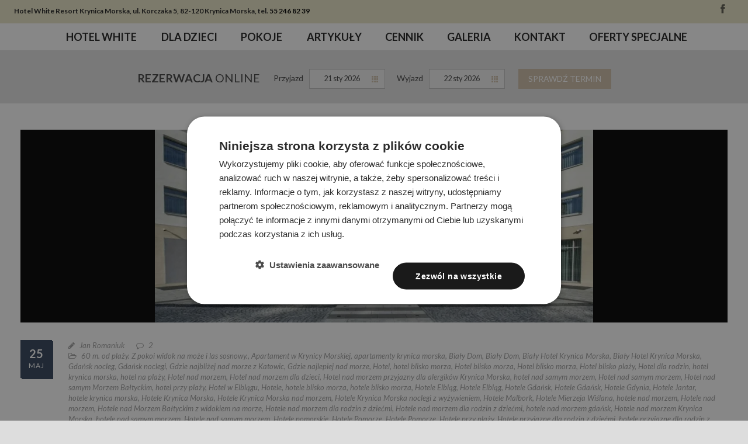

--- FILE ---
content_type: text/html; charset=UTF-8
request_url: https://krynicamorskahotele.pl/krynica-morska-hotel-white/
body_size: 30131
content:



<!DOCTYPE html>
<!--[if IE 7]><html class="ie ie7 ltie8 ltie9" lang="pl-PL"><![endif]-->
<!--[if IE 8]><html class="ie ie8 ltie9" lang="pl-PL"><![endif]-->
<!--[if !(IE 7) | !(IE 8)  ]><!-->
<html lang="pl-PL">
<!--<![endif]-->

<head>
	<meta charset="UTF-8" />
	<meta name="viewport" content="initial-scale=1.0" />	
		
	<link rel="pingback" href="https://krynicamorskahotele.pl/xmlrpc.php" />
	          <script>
            (function(d){
              var js, id = 'powr-js', ref = d.getElementsByTagName('script')[0];
              if (d.getElementById(id)) {return;}
              js = d.createElement('script'); js.id = id; js.async = true;
              js.src = '//www.powr.io/powr.js';
              js.setAttribute('powr-token','u92StR16BD1497457181');
              js.setAttribute('external-type','wordpress');
              ref.parentNode.insertBefore(js, ref);
            }(document));
          </script>
          <meta name='robots' content='index, follow, max-image-preview:large, max-snippet:-1, max-video-preview:-1' />

<!-- Google Tag Manager for WordPress by gtm4wp.com -->
<script data-cfasync="false" data-pagespeed-no-defer>
	var gtm4wp_datalayer_name = "dataLayer";
	var dataLayer = dataLayer || [];
</script>
<!-- End Google Tag Manager for WordPress by gtm4wp.com -->
	<!-- This site is optimized with the Yoast SEO Premium plugin v26.6 (Yoast SEO v26.8) - https://yoast.com/product/yoast-seo-premium-wordpress/ -->
	<title>Krynica Morska Hotel White nad samym morzem z widokiem</title>
	<meta name="description" content="Krynica Morska Hotel White nad morzem 60 m. od plaży, w centrum Krynicy. White Hotel noclegi White resort Krynica Morska" />
	<link rel="canonical" href="https://krynicamorskahotele.pl/krynica-morska-hotel-white/" />
	<meta property="og:locale" content="pl_PL" />
	<meta property="og:type" content="article" />
	<meta property="og:title" content="Krynica Morska White Hotel" />
	<meta property="og:description" content="Krynica Morska Hotel White nad morzem 60 m. od plaży, w centrum Krynicy. White Hotel noclegi White resort Krynica Morska" />
	<meta property="og:url" content="https://krynicamorskahotele.pl/krynica-morska-hotel-white/" />
	<meta property="og:site_name" content="Hotel White Krynica Morska, noclegi nad morzem." />
	<meta property="article:published_time" content="2015-05-25T18:30:49+00:00" />
	<meta property="article:modified_time" content="2023-11-26T14:15:10+00:00" />
	<meta property="og:image" content="https://krynicamorskahotele.pl/wp-content/uploads/2022/05/dsc-1.webp" />
	<meta property="og:image:width" content="1000" />
	<meta property="og:image:height" content="665" />
	<meta property="og:image:type" content="image/webp" />
	<meta name="author" content="Jan Romaniuk" />
	<meta name="twitter:card" content="summary_large_image" />
	<meta name="twitter:label1" content="Napisane przez" />
	<meta name="twitter:data1" content="Jan Romaniuk" />
	<meta name="twitter:label2" content="Szacowany czas czytania" />
	<meta name="twitter:data2" content="3 minuty" />
	<script type="application/ld+json" class="yoast-schema-graph">{"@context":"https://schema.org","@graph":[{"@type":"Article","@id":"https://krynicamorskahotele.pl/krynica-morska-hotel-white/#article","isPartOf":{"@id":"https://krynicamorskahotele.pl/krynica-morska-hotel-white/"},"author":{"name":"Jan Romaniuk","@id":"https://krynicamorskahotele.pl/#/schema/person/ff24ef5a5c7c856fb07a3572608843e9"},"headline":"Krynica Morska White Hotel","datePublished":"2015-05-25T18:30:49+00:00","dateModified":"2023-11-26T14:15:10+00:00","mainEntityOfPage":{"@id":"https://krynicamorskahotele.pl/krynica-morska-hotel-white/"},"wordCount":444,"commentCount":2,"publisher":{"@id":"https://krynicamorskahotele.pl/#/schema/person/ff24ef5a5c7c856fb07a3572608843e9"},"image":{"@id":"https://krynicamorskahotele.pl/krynica-morska-hotel-white/#primaryimage"},"thumbnailUrl":"https://krynicamorskahotele.pl/wp-content/uploads/2022/05/dsc-1.webp","keywords":["hotel krynica morska","hotel na plaży","hotel nad morzem","hotel nad samym morzem","hotel przy plaży","hotel przy plaży krynica morska","hotel w krynicy morskiej","hotele krynica morska","hotele nad samym morzem","hotele przy plaży","hotele przy plaży krynica morska","hotele w krynicy morskiej","krynica morska","krynica morska hotel przy plaży","krynica morska hotel przy samej plaży","krynica morska hotele","krynica morska noclegi","krynica morska noclegi nad morzem","może nad morze"],"articleSection":["60 m. od plaży. Z pokoi widok na może i las sosnowy.","Apartament w Krynicy Morskiej","apartamenty krynica morska","Biały Dom","Biały Dom","Biały Hotel Krynica Morska","Biały Hotel Krynica Morska","Gdańsk nocleg","Gdańsk noclegi","Gdzie najbliżej nad morze z Katowic","Gdzie najlepiej nad morze","Hotel","hotel blisko morza","Hotel blisko morza","Hotel blisko morza","Hotel blisko plaży","Hotel dla rodzin","hotel krynica morska","hotel na plaży","Hotel nad morzem","Hotel nad morzem dla dzieci","Hotel nad morzem przyjazny dla alergików Krynica Morska","hotel nad samym morzem","Hotel nad samym morzem","Hotel nad samym Morzem Bałtyckim","hotel przy plaży","Hotel w Elblągu","Hotele","hotele blisko morza","hotele blisko morza","Hotele Elbląg","Hotele Elbląg","Hotele Gdańsk","Hotele Gdańsk","Hotele Gdynia","Hotele Jantar","hotele krynica morska","Hotele Krynica Morska","Hotele Krynica Morska nad morzem","Hotele Krynica Morska noclegi z wyżywieniem","Hotele Malbork","Hotele Mierzeja Wiślana","hotele nad morzem","Hotele nad morzem","Hotele nad Morzem Bałtyckim z widokiem na morze","Hotele nad morzem dla rodzin z dziećmi","Hotele nad morzem dla rodzin z dziećmi","hotele nad morzem gdańsk","Hotele nad morzem Krynica Morska","hotele nad samym morzem","Hotele nad samym morzem","Hotele pomorskie","Hotele Pomorze","Hotele Pomorze","Hotele przy plaży","Hotele przyjazne dla rodzin z dziećmi","hotele przyjazne dla rodzin z dziecmi","Hotele Sopot","Hotele Stegna","Hotele Sztutowo","Hotele Trójmiasto","Hotele Trójmiasto.Hotel w Trójmieście","Hotele Trujmiasto","hotele w krynicy morskiej","Hotele w Krynicy Morskiej","Hotele w Trójmieście","hotele wybrzeże wschodnie","Hotele z widokiem na morze","Jak dojechać nad morze ze Śląska","Komfortoew hotele nad morzem","Krynica Morska","krynica morska apartamenty","Krynica Morska apartamenty z widokiem na morze","krynica morska hotel","Krynica Morska hotel 4 ****","Krynica Morska hotel blisko morza","Krynica Morska hotel nad morzem","Krynica Morska hotel najbliżej morza","Krynica Morska hotel przy plaży","Krynica Morska hotel przy samej plaży","Krynica Morska Hotel White","Krynica Morska hotel z widokiem na morze","krynica morska hotele","Krynica Morska hotele blisko morza","Krynica Morska hotele blisko Morza Bałtyckiego","Krynica Morska hotele całoroczne","Krynica Morska hotele last minut","Krynica Morska hotele nad morzem","Krynica Morska hotele przy morzu","Krynica Morska hotele przy plaży","Krynica Morska hotele w Krynicy Morskiej","Krynica Morska hotele wolne pokoje","Krynica Morska hotele z widokiem na morze","Krynica Morska nad morzem","Krynica Morska noclegi","Krynica Morska noclegi","krynica morska noclegi blisko morza","Krynica Morska noclegi z wyzwwieniem","Krynica Morska noclegi z wyżywieniem","Krynica Morska pensjonaty","Krynica Morska pokoje z widokiem na morze","Krynica Morska tanie hotele poza sezonem","Krynica Morska uzdrowisko","Krynica Morska wczasy","Krynica Morska White","Krynica Morska White hotel","Krynica Morska White hotel nad morzem","Krynica Morska wolne pokoje","Krynica Morska wolne pokoje blisko morza","Krynica Morska wypożyczalnia rowerów","Krynica Morska wypożyczalnia rowerów całoroczna","Krynica Morska z dzieckiem gdzie","Krynica Morska z małym dzieckiem","Którędy nad morze z Katowic","Którędy nad morze ze Śląska","Luksusowy hotel nad samym morzem","Majówka Krynica Morska","Miejsca przyjazne dla alergików","Morze Bałtyckie","Morze Bałtyckie hotel dla dzieci","Nad morze samolotem","Nad morze z Gdańska","Nad morze ze Śląska","Nocleg Krynica Morska","Noclegi blisko morza","Noclegi Krynica Morska blisko morza","Noclegi nad morzem","NOCLEGI NAD MORZEM","Noclegi nad samym morzem","Noclegi nad samym Morzem Bałtyckim","Noclegi z wyżywieniem Krynica Morska","Noclegi z wyżywieniem nad morzem","Nowe hotele nad morzem","Pakiety nad morzem Krynica Morska","Pentagon","Pokoje jednoosobowe","Pokoje nad morzem","Restauracja Black Cod Krynica Morska","Sala bankietowa","Sala bankietowa","Sala konferencyjna","Sala wielofunkcyjna","Sylwester nad samym morzem","Tanie hotele blisko morza","Tanie hotele blisko morza","Tanie hotele Gdańsk","Tanie hotele nad morzem","Tanie hotelegdansk","Tanie noclegi blisko morza","Tanie noclegi na Mierzei Wiślanej","Tanie noclegi nad morzem","Wczasy nad morzem","White Haus","White Hotel","White House","White House","Zalew Wiślany","Zatoka Gdańska"],"inLanguage":"pl-PL","potentialAction":[{"@type":"CommentAction","name":"Comment","target":["https://krynicamorskahotele.pl/krynica-morska-hotel-white/#respond"]}]},{"@type":"WebPage","@id":"https://krynicamorskahotele.pl/krynica-morska-hotel-white/","url":"https://krynicamorskahotele.pl/krynica-morska-hotel-white/","name":"Krynica Morska Hotel White nad samym morzem z widokiem","isPartOf":{"@id":"https://krynicamorskahotele.pl/#website"},"primaryImageOfPage":{"@id":"https://krynicamorskahotele.pl/krynica-morska-hotel-white/#primaryimage"},"image":{"@id":"https://krynicamorskahotele.pl/krynica-morska-hotel-white/#primaryimage"},"thumbnailUrl":"https://krynicamorskahotele.pl/wp-content/uploads/2022/05/dsc-1.webp","datePublished":"2015-05-25T18:30:49+00:00","dateModified":"2023-11-26T14:15:10+00:00","description":"Krynica Morska Hotel White nad morzem 60 m. od plaży, w centrum Krynicy. White Hotel noclegi White resort Krynica Morska","breadcrumb":{"@id":"https://krynicamorskahotele.pl/krynica-morska-hotel-white/#breadcrumb"},"inLanguage":"pl-PL","potentialAction":[{"@type":"ReadAction","target":["https://krynicamorskahotele.pl/krynica-morska-hotel-white/"]}]},{"@type":"ImageObject","inLanguage":"pl-PL","@id":"https://krynicamorskahotele.pl/krynica-morska-hotel-white/#primaryimage","url":"https://krynicamorskahotele.pl/wp-content/uploads/2022/05/dsc-1.webp","contentUrl":"https://krynicamorskahotele.pl/wp-content/uploads/2022/05/dsc-1.webp","width":1000,"height":665,"caption":"White Resort"},{"@type":"BreadcrumbList","@id":"https://krynicamorskahotele.pl/krynica-morska-hotel-white/#breadcrumb","itemListElement":[{"@type":"ListItem","position":1,"name":"Strona główna","item":"https://krynicamorskahotele.pl/"},{"@type":"ListItem","position":2,"name":"Krynica Morska White Hotel"}]},{"@type":"WebSite","@id":"https://krynicamorskahotele.pl/#website","url":"https://krynicamorskahotele.pl/","name":"White","description":"hotele krynica morska nad samym morzem","publisher":{"@id":"https://krynicamorskahotele.pl/#/schema/person/ff24ef5a5c7c856fb07a3572608843e9"},"potentialAction":[{"@type":"SearchAction","target":{"@type":"EntryPoint","urlTemplate":"https://krynicamorskahotele.pl/?s={search_term_string}"},"query-input":{"@type":"PropertyValueSpecification","valueRequired":true,"valueName":"search_term_string"}}],"inLanguage":"pl-PL"},{"@type":["Person","Organization"],"@id":"https://krynicamorskahotele.pl/#/schema/person/ff24ef5a5c7c856fb07a3572608843e9","name":"Jan Romaniuk","image":{"@type":"ImageObject","inLanguage":"pl-PL","@id":"https://krynicamorskahotele.pl/#/schema/person/image/","url":"https://secure.gravatar.com/avatar/9f8b5bd3fc8ba64ffe027938b9550ff19a61746e2b3be6cdfe4fad098665717b?s=96&d=mm&r=g","contentUrl":"https://secure.gravatar.com/avatar/9f8b5bd3fc8ba64ffe027938b9550ff19a61746e2b3be6cdfe4fad098665717b?s=96&d=mm&r=g","caption":"Jan Romaniuk"},"logo":{"@id":"https://krynicamorskahotele.pl/#/schema/person/image/"},"url":"https://krynicamorskahotele.pl/author/jan/"}]}</script>
	<!-- / Yoast SEO Premium plugin. -->


<link rel='dns-prefetch' href='//translate.google.com' />
<link rel='dns-prefetch' href='//fonts.googleapis.com' />
<link rel="alternate" type="application/rss+xml" title="Hotel White Krynica Morska, noclegi nad morzem. &raquo; Kanał z wpisami" href="https://krynicamorskahotele.pl/feed/" />
<link rel="alternate" type="application/rss+xml" title="Hotel White Krynica Morska, noclegi nad morzem. &raquo; Kanał z komentarzami" href="https://krynicamorskahotele.pl/comments/feed/" />
<link rel="alternate" type="application/rss+xml" title="Hotel White Krynica Morska, noclegi nad morzem. &raquo; Krynica Morska White Hotel Kanał z komentarzami" href="https://krynicamorskahotele.pl/krynica-morska-hotel-white/feed/" />
<link rel="alternate" title="oEmbed (JSON)" type="application/json+oembed" href="https://krynicamorskahotele.pl/wp-json/oembed/1.0/embed?url=https%3A%2F%2Fkrynicamorskahotele.pl%2Fkrynica-morska-hotel-white%2F" />
<link rel="alternate" title="oEmbed (XML)" type="text/xml+oembed" href="https://krynicamorskahotele.pl/wp-json/oembed/1.0/embed?url=https%3A%2F%2Fkrynicamorskahotele.pl%2Fkrynica-morska-hotel-white%2F&#038;format=xml" />
<style id='wp-img-auto-sizes-contain-inline-css' type='text/css'>
img:is([sizes=auto i],[sizes^="auto," i]){contain-intrinsic-size:3000px 1500px}
/*# sourceURL=wp-img-auto-sizes-contain-inline-css */
</style>
<style id='wp-emoji-styles-inline-css' type='text/css'>

	img.wp-smiley, img.emoji {
		display: inline !important;
		border: none !important;
		box-shadow: none !important;
		height: 1em !important;
		width: 1em !important;
		margin: 0 0.07em !important;
		vertical-align: -0.1em !important;
		background: none !important;
		padding: 0 !important;
	}
/*# sourceURL=wp-emoji-styles-inline-css */
</style>
<style id='wp-block-library-inline-css' type='text/css'>
:root{--wp-block-synced-color:#7a00df;--wp-block-synced-color--rgb:122,0,223;--wp-bound-block-color:var(--wp-block-synced-color);--wp-editor-canvas-background:#ddd;--wp-admin-theme-color:#007cba;--wp-admin-theme-color--rgb:0,124,186;--wp-admin-theme-color-darker-10:#006ba1;--wp-admin-theme-color-darker-10--rgb:0,107,160.5;--wp-admin-theme-color-darker-20:#005a87;--wp-admin-theme-color-darker-20--rgb:0,90,135;--wp-admin-border-width-focus:2px}@media (min-resolution:192dpi){:root{--wp-admin-border-width-focus:1.5px}}.wp-element-button{cursor:pointer}:root .has-very-light-gray-background-color{background-color:#eee}:root .has-very-dark-gray-background-color{background-color:#313131}:root .has-very-light-gray-color{color:#eee}:root .has-very-dark-gray-color{color:#313131}:root .has-vivid-green-cyan-to-vivid-cyan-blue-gradient-background{background:linear-gradient(135deg,#00d084,#0693e3)}:root .has-purple-crush-gradient-background{background:linear-gradient(135deg,#34e2e4,#4721fb 50%,#ab1dfe)}:root .has-hazy-dawn-gradient-background{background:linear-gradient(135deg,#faaca8,#dad0ec)}:root .has-subdued-olive-gradient-background{background:linear-gradient(135deg,#fafae1,#67a671)}:root .has-atomic-cream-gradient-background{background:linear-gradient(135deg,#fdd79a,#004a59)}:root .has-nightshade-gradient-background{background:linear-gradient(135deg,#330968,#31cdcf)}:root .has-midnight-gradient-background{background:linear-gradient(135deg,#020381,#2874fc)}:root{--wp--preset--font-size--normal:16px;--wp--preset--font-size--huge:42px}.has-regular-font-size{font-size:1em}.has-larger-font-size{font-size:2.625em}.has-normal-font-size{font-size:var(--wp--preset--font-size--normal)}.has-huge-font-size{font-size:var(--wp--preset--font-size--huge)}.has-text-align-center{text-align:center}.has-text-align-left{text-align:left}.has-text-align-right{text-align:right}.has-fit-text{white-space:nowrap!important}#end-resizable-editor-section{display:none}.aligncenter{clear:both}.items-justified-left{justify-content:flex-start}.items-justified-center{justify-content:center}.items-justified-right{justify-content:flex-end}.items-justified-space-between{justify-content:space-between}.screen-reader-text{border:0;clip-path:inset(50%);height:1px;margin:-1px;overflow:hidden;padding:0;position:absolute;width:1px;word-wrap:normal!important}.screen-reader-text:focus{background-color:#ddd;clip-path:none;color:#444;display:block;font-size:1em;height:auto;left:5px;line-height:normal;padding:15px 23px 14px;text-decoration:none;top:5px;width:auto;z-index:100000}html :where(.has-border-color){border-style:solid}html :where([style*=border-top-color]){border-top-style:solid}html :where([style*=border-right-color]){border-right-style:solid}html :where([style*=border-bottom-color]){border-bottom-style:solid}html :where([style*=border-left-color]){border-left-style:solid}html :where([style*=border-width]){border-style:solid}html :where([style*=border-top-width]){border-top-style:solid}html :where([style*=border-right-width]){border-right-style:solid}html :where([style*=border-bottom-width]){border-bottom-style:solid}html :where([style*=border-left-width]){border-left-style:solid}html :where(img[class*=wp-image-]){height:auto;max-width:100%}:where(figure){margin:0 0 1em}html :where(.is-position-sticky){--wp-admin--admin-bar--position-offset:var(--wp-admin--admin-bar--height,0px)}@media screen and (max-width:600px){html :where(.is-position-sticky){--wp-admin--admin-bar--position-offset:0px}}

/*# sourceURL=wp-block-library-inline-css */
</style><style id='global-styles-inline-css' type='text/css'>
:root{--wp--preset--aspect-ratio--square: 1;--wp--preset--aspect-ratio--4-3: 4/3;--wp--preset--aspect-ratio--3-4: 3/4;--wp--preset--aspect-ratio--3-2: 3/2;--wp--preset--aspect-ratio--2-3: 2/3;--wp--preset--aspect-ratio--16-9: 16/9;--wp--preset--aspect-ratio--9-16: 9/16;--wp--preset--color--black: #000000;--wp--preset--color--cyan-bluish-gray: #abb8c3;--wp--preset--color--white: #ffffff;--wp--preset--color--pale-pink: #f78da7;--wp--preset--color--vivid-red: #cf2e2e;--wp--preset--color--luminous-vivid-orange: #ff6900;--wp--preset--color--luminous-vivid-amber: #fcb900;--wp--preset--color--light-green-cyan: #7bdcb5;--wp--preset--color--vivid-green-cyan: #00d084;--wp--preset--color--pale-cyan-blue: #8ed1fc;--wp--preset--color--vivid-cyan-blue: #0693e3;--wp--preset--color--vivid-purple: #9b51e0;--wp--preset--gradient--vivid-cyan-blue-to-vivid-purple: linear-gradient(135deg,rgb(6,147,227) 0%,rgb(155,81,224) 100%);--wp--preset--gradient--light-green-cyan-to-vivid-green-cyan: linear-gradient(135deg,rgb(122,220,180) 0%,rgb(0,208,130) 100%);--wp--preset--gradient--luminous-vivid-amber-to-luminous-vivid-orange: linear-gradient(135deg,rgb(252,185,0) 0%,rgb(255,105,0) 100%);--wp--preset--gradient--luminous-vivid-orange-to-vivid-red: linear-gradient(135deg,rgb(255,105,0) 0%,rgb(207,46,46) 100%);--wp--preset--gradient--very-light-gray-to-cyan-bluish-gray: linear-gradient(135deg,rgb(238,238,238) 0%,rgb(169,184,195) 100%);--wp--preset--gradient--cool-to-warm-spectrum: linear-gradient(135deg,rgb(74,234,220) 0%,rgb(151,120,209) 20%,rgb(207,42,186) 40%,rgb(238,44,130) 60%,rgb(251,105,98) 80%,rgb(254,248,76) 100%);--wp--preset--gradient--blush-light-purple: linear-gradient(135deg,rgb(255,206,236) 0%,rgb(152,150,240) 100%);--wp--preset--gradient--blush-bordeaux: linear-gradient(135deg,rgb(254,205,165) 0%,rgb(254,45,45) 50%,rgb(107,0,62) 100%);--wp--preset--gradient--luminous-dusk: linear-gradient(135deg,rgb(255,203,112) 0%,rgb(199,81,192) 50%,rgb(65,88,208) 100%);--wp--preset--gradient--pale-ocean: linear-gradient(135deg,rgb(255,245,203) 0%,rgb(182,227,212) 50%,rgb(51,167,181) 100%);--wp--preset--gradient--electric-grass: linear-gradient(135deg,rgb(202,248,128) 0%,rgb(113,206,126) 100%);--wp--preset--gradient--midnight: linear-gradient(135deg,rgb(2,3,129) 0%,rgb(40,116,252) 100%);--wp--preset--font-size--small: 13px;--wp--preset--font-size--medium: 20px;--wp--preset--font-size--large: 36px;--wp--preset--font-size--x-large: 42px;--wp--preset--spacing--20: 0.44rem;--wp--preset--spacing--30: 0.67rem;--wp--preset--spacing--40: 1rem;--wp--preset--spacing--50: 1.5rem;--wp--preset--spacing--60: 2.25rem;--wp--preset--spacing--70: 3.38rem;--wp--preset--spacing--80: 5.06rem;--wp--preset--shadow--natural: 6px 6px 9px rgba(0, 0, 0, 0.2);--wp--preset--shadow--deep: 12px 12px 50px rgba(0, 0, 0, 0.4);--wp--preset--shadow--sharp: 6px 6px 0px rgba(0, 0, 0, 0.2);--wp--preset--shadow--outlined: 6px 6px 0px -3px rgb(255, 255, 255), 6px 6px rgb(0, 0, 0);--wp--preset--shadow--crisp: 6px 6px 0px rgb(0, 0, 0);}:where(.is-layout-flex){gap: 0.5em;}:where(.is-layout-grid){gap: 0.5em;}body .is-layout-flex{display: flex;}.is-layout-flex{flex-wrap: wrap;align-items: center;}.is-layout-flex > :is(*, div){margin: 0;}body .is-layout-grid{display: grid;}.is-layout-grid > :is(*, div){margin: 0;}:where(.wp-block-columns.is-layout-flex){gap: 2em;}:where(.wp-block-columns.is-layout-grid){gap: 2em;}:where(.wp-block-post-template.is-layout-flex){gap: 1.25em;}:where(.wp-block-post-template.is-layout-grid){gap: 1.25em;}.has-black-color{color: var(--wp--preset--color--black) !important;}.has-cyan-bluish-gray-color{color: var(--wp--preset--color--cyan-bluish-gray) !important;}.has-white-color{color: var(--wp--preset--color--white) !important;}.has-pale-pink-color{color: var(--wp--preset--color--pale-pink) !important;}.has-vivid-red-color{color: var(--wp--preset--color--vivid-red) !important;}.has-luminous-vivid-orange-color{color: var(--wp--preset--color--luminous-vivid-orange) !important;}.has-luminous-vivid-amber-color{color: var(--wp--preset--color--luminous-vivid-amber) !important;}.has-light-green-cyan-color{color: var(--wp--preset--color--light-green-cyan) !important;}.has-vivid-green-cyan-color{color: var(--wp--preset--color--vivid-green-cyan) !important;}.has-pale-cyan-blue-color{color: var(--wp--preset--color--pale-cyan-blue) !important;}.has-vivid-cyan-blue-color{color: var(--wp--preset--color--vivid-cyan-blue) !important;}.has-vivid-purple-color{color: var(--wp--preset--color--vivid-purple) !important;}.has-black-background-color{background-color: var(--wp--preset--color--black) !important;}.has-cyan-bluish-gray-background-color{background-color: var(--wp--preset--color--cyan-bluish-gray) !important;}.has-white-background-color{background-color: var(--wp--preset--color--white) !important;}.has-pale-pink-background-color{background-color: var(--wp--preset--color--pale-pink) !important;}.has-vivid-red-background-color{background-color: var(--wp--preset--color--vivid-red) !important;}.has-luminous-vivid-orange-background-color{background-color: var(--wp--preset--color--luminous-vivid-orange) !important;}.has-luminous-vivid-amber-background-color{background-color: var(--wp--preset--color--luminous-vivid-amber) !important;}.has-light-green-cyan-background-color{background-color: var(--wp--preset--color--light-green-cyan) !important;}.has-vivid-green-cyan-background-color{background-color: var(--wp--preset--color--vivid-green-cyan) !important;}.has-pale-cyan-blue-background-color{background-color: var(--wp--preset--color--pale-cyan-blue) !important;}.has-vivid-cyan-blue-background-color{background-color: var(--wp--preset--color--vivid-cyan-blue) !important;}.has-vivid-purple-background-color{background-color: var(--wp--preset--color--vivid-purple) !important;}.has-black-border-color{border-color: var(--wp--preset--color--black) !important;}.has-cyan-bluish-gray-border-color{border-color: var(--wp--preset--color--cyan-bluish-gray) !important;}.has-white-border-color{border-color: var(--wp--preset--color--white) !important;}.has-pale-pink-border-color{border-color: var(--wp--preset--color--pale-pink) !important;}.has-vivid-red-border-color{border-color: var(--wp--preset--color--vivid-red) !important;}.has-luminous-vivid-orange-border-color{border-color: var(--wp--preset--color--luminous-vivid-orange) !important;}.has-luminous-vivid-amber-border-color{border-color: var(--wp--preset--color--luminous-vivid-amber) !important;}.has-light-green-cyan-border-color{border-color: var(--wp--preset--color--light-green-cyan) !important;}.has-vivid-green-cyan-border-color{border-color: var(--wp--preset--color--vivid-green-cyan) !important;}.has-pale-cyan-blue-border-color{border-color: var(--wp--preset--color--pale-cyan-blue) !important;}.has-vivid-cyan-blue-border-color{border-color: var(--wp--preset--color--vivid-cyan-blue) !important;}.has-vivid-purple-border-color{border-color: var(--wp--preset--color--vivid-purple) !important;}.has-vivid-cyan-blue-to-vivid-purple-gradient-background{background: var(--wp--preset--gradient--vivid-cyan-blue-to-vivid-purple) !important;}.has-light-green-cyan-to-vivid-green-cyan-gradient-background{background: var(--wp--preset--gradient--light-green-cyan-to-vivid-green-cyan) !important;}.has-luminous-vivid-amber-to-luminous-vivid-orange-gradient-background{background: var(--wp--preset--gradient--luminous-vivid-amber-to-luminous-vivid-orange) !important;}.has-luminous-vivid-orange-to-vivid-red-gradient-background{background: var(--wp--preset--gradient--luminous-vivid-orange-to-vivid-red) !important;}.has-very-light-gray-to-cyan-bluish-gray-gradient-background{background: var(--wp--preset--gradient--very-light-gray-to-cyan-bluish-gray) !important;}.has-cool-to-warm-spectrum-gradient-background{background: var(--wp--preset--gradient--cool-to-warm-spectrum) !important;}.has-blush-light-purple-gradient-background{background: var(--wp--preset--gradient--blush-light-purple) !important;}.has-blush-bordeaux-gradient-background{background: var(--wp--preset--gradient--blush-bordeaux) !important;}.has-luminous-dusk-gradient-background{background: var(--wp--preset--gradient--luminous-dusk) !important;}.has-pale-ocean-gradient-background{background: var(--wp--preset--gradient--pale-ocean) !important;}.has-electric-grass-gradient-background{background: var(--wp--preset--gradient--electric-grass) !important;}.has-midnight-gradient-background{background: var(--wp--preset--gradient--midnight) !important;}.has-small-font-size{font-size: var(--wp--preset--font-size--small) !important;}.has-medium-font-size{font-size: var(--wp--preset--font-size--medium) !important;}.has-large-font-size{font-size: var(--wp--preset--font-size--large) !important;}.has-x-large-font-size{font-size: var(--wp--preset--font-size--x-large) !important;}
/*# sourceURL=global-styles-inline-css */
</style>

<style id='classic-theme-styles-inline-css' type='text/css'>
/*! This file is auto-generated */
.wp-block-button__link{color:#fff;background-color:#32373c;border-radius:9999px;box-shadow:none;text-decoration:none;padding:calc(.667em + 2px) calc(1.333em + 2px);font-size:1.125em}.wp-block-file__button{background:#32373c;color:#fff;text-decoration:none}
/*# sourceURL=/wp-includes/css/classic-themes.min.css */
</style>
<link rel='stylesheet' id='inf-font-awesome-css' href='https://krynicamorskahotele.pl/wp-content/plugins/blog-designer-pack/assets/css/font-awesome.min.css?ver=4.0.8' type='text/css' media='all' />
<link rel='stylesheet' id='owl-carousel-css' href='https://krynicamorskahotele.pl/wp-content/plugins/blog-designer-pack/assets/css/owl.carousel.min.css?ver=4.0.8' type='text/css' media='all' />
<link rel='stylesheet' id='bdpp-public-style-css' href='https://krynicamorskahotele.pl/wp-content/plugins/blog-designer-pack/assets/css/bdpp-public.min.css?ver=4.0.8' type='text/css' media='all' />
<link rel='stylesheet' id='contact-form-7-css' href='https://krynicamorskahotele.pl/wp-content/plugins/contact-form-7/includes/css/styles.css?ver=6.1.4' type='text/css' media='all' />
<link rel='stylesheet' id='hotel-style-css' href='https://krynicamorskahotele.pl/wp-content/plugins/gdlr-hostel/gdlr-hotel.css?ver=6.9' type='text/css' media='all' />
<link rel='stylesheet' id='google-language-translator-css' href='https://krynicamorskahotele.pl/wp-content/plugins/google-language-translator/css/style.css?ver=6.0.20' type='text/css' media='' />
<link rel='stylesheet' id='style-css' href='https://krynicamorskahotele.pl/wp-content/themes/hotelmaster/style.css?ver=6.9' type='text/css' media='all' />
<link rel='stylesheet' id='Lato-google-font-css' href='https://fonts.googleapis.com/css?family=Lato%3A100%2C100italic%2C300%2C300italic%2Cregular%2Citalic%2C700%2C700italic%2C900%2C900italic&#038;subset=latin-ext%2Clatin&#038;ver=6.9' type='text/css' media='all' />
<link rel='stylesheet' id='superfish-css' href='https://krynicamorskahotele.pl/wp-content/themes/hotelmaster/plugins/superfish/css/superfish.css?ver=6.9' type='text/css' media='all' />
<link rel='stylesheet' id='dlmenu-css' href='https://krynicamorskahotele.pl/wp-content/themes/hotelmaster/plugins/dl-menu/component.css?ver=6.9' type='text/css' media='all' />
<link rel='stylesheet' id='font-awesome-css' href='https://krynicamorskahotele.pl/wp-content/themes/hotelmaster/plugins/font-awesome-new/css/font-awesome.min.css?ver=6.9' type='text/css' media='all' />
<link rel='stylesheet' id='jquery-fancybox-css' href='https://krynicamorskahotele.pl/wp-content/themes/hotelmaster/plugins/fancybox/jquery.fancybox.css?ver=6.9' type='text/css' media='all' />
<link rel='stylesheet' id='hotelmaster-flexslider-css' href='https://krynicamorskahotele.pl/wp-content/themes/hotelmaster/plugins/flexslider/flexslider.css?ver=6.9' type='text/css' media='all' />
<link rel='stylesheet' id='style-responsive-css' href='https://krynicamorskahotele.pl/wp-content/themes/hotelmaster/stylesheet/style-responsive.css?ver=6.9' type='text/css' media='all' />
<link rel='stylesheet' id='style-custom-css' href='https://krynicamorskahotele.pl/wp-content/themes/hotelmaster/stylesheet/style-custom.css?1720166345&#038;ver=6.9' type='text/css' media='all' />
<link rel='stylesheet' id='tablepress-default-css' href='https://krynicamorskahotele.pl/wp-content/tablepress-combined.min.css?ver=55' type='text/css' media='all' />
<script type="text/javascript" src="https://krynicamorskahotele.pl/wp-content/plugins/360-image/dist/aframe-v1.0.4.min.js?ver=6.9" id="algori_360_image-cgb-a-frame-js-js"></script>
<script type="text/javascript" src="https://krynicamorskahotele.pl/wp-includes/js/jquery/jquery.min.js?ver=3.7.1" id="jquery-core-js"></script>
<script type="text/javascript" src="https://krynicamorskahotele.pl/wp-includes/js/jquery/jquery-migrate.min.js?ver=3.4.1" id="jquery-migrate-js"></script>
<link rel="https://api.w.org/" href="https://krynicamorskahotele.pl/wp-json/" /><link rel="alternate" title="JSON" type="application/json" href="https://krynicamorskahotele.pl/wp-json/wp/v2/posts/583" /><link rel="EditURI" type="application/rsd+xml" title="RSD" href="https://krynicamorskahotele.pl/xmlrpc.php?rsd" />
<meta name="generator" content="WordPress 6.9" />
<link rel='shortlink' href='https://krynicamorskahotele.pl/?p=583' />
<!-- start Simple Custom CSS and JS -->
<script type="application/ld+json">
{
  "@context": "https://schema.org",
  "@type": "LocalBusiness",
  "name": "Hotel White – Noclegi Krynica Morska",
  "@id": "https://krynicamorskahotele.pl/",
  "url": "https://krynicamorskahotele.pl/",
  "description": "Hotel White – Noclegi Krynica Morska",
  "address": {
    "@type": "PostalAddress",
    "addressLocality": "Krynica Morska",
    "addressRegion": "Województwo Pomorskie",
    "postalCode": "82-120",
    "streetAddress": "Korczaka 5",
    "addressCountry": "PL",
    "telephone": "+48552468239"
  },
  "makesOffer": [
"Hotel na wydłużony pobyt",
"wypożyczalnia rowerów",
"noclegi z całodziennym wyżywieniem",
"restauracja",
"hotel blisko morza",
"Hotel z całodziennym wyżywieniem nad samym morzem Krynica Morska",
"hotel nad morzem",
"Wielkanoc Krynica Morska",
"Hotele Krynica Morska",
"Hotele nad morzem z wyżywieniem.",
"Krynica Morska noclegi",
"noclegi Krynica Morska",
"Krynica Morska hotel",
"hotel Krynica Morska",
"Hotel",
"noclegi blisko morza",
"noclegi nad morzem",
"Hotel resortowy",
"Noclegi ze śniadaniem",
"Apartament wczasowy",
"Apartament wakacyjny",
"Studio 4 osoby z klimatyzacją",
"Apartamenty wczasowe",
"Pokój 2 osobowy z klimatyzacją",
"Dom wypoczynkowy dla niepalących"
  ],
  "openingHoursSpecification": [
    {
      "@type": "OpeningHoursSpecification",
      "dayOfWeek": [
        "Monday",
        "Tuesday",
        "Wednesday",
        "Thursday",
        "Friday",
        "Saturday",
        "Sunday"
      ],
          "opens": "00:00",
          "closes": "23:59"
    }
  ],
  "sameAs": [
    "https://www.agoda.com/pl-pl/white-resort/hotel/krynica-morska-pl.html?cid=1844104&ds=tXTQjaSrxcdWNCMG",
    "https://www.trivago.pl/pl/oar/hotel-white-resort-krynica-morska?search=100-4538092",
    "https://www.kayak.pl/Krynica-Morska-Hotele-White-Resort.2385626.ksp",
    "https://www.urlop.pl/hotele/polska/mierzeja-wislana/krynica-morska/white-resort-htl21695/",
    "https://meteor-turystyka.pl/whitehotel-krynica-morska,krynica-morska.html",
    "https://kwaternica.pl/offers/show/138",
    "https://www.momondo.pl/hotele/krynica-morska/White-Resort.mhd2385626.ksp",
    "https://www.wakacje.pl/hotele/polska/white-resort-37607.html?srsltid=AfmBOoqe9imogN9VhpSkU9rHG2rAXaL3fyatAtI4WPEQU9BXQZ8oLo5I",
    "https://nadmorze.pl/noclegi/krynica-morska/bg/241303/",
    "https://white.allpomeraniahotels.com/pl/",
    "https://namierzeje.pl/advert/hotel-white-%E2%80%A2-krynica-morska/",
    "https://whiteresort.nocujmy.pl/",
    "https://noclegiwkrynicymorskiej.pl/obiekty/white-resort/",
    "https://hotelekrynicamorska.pl/hotel-white-resort-krynica-morska-hotel-najblizej-morza-noclegi-przy-samej-plazy/",
    "https://maps.app.goo.gl/3rr7GaooN9tjHQqv5",
    "https://whiteresort.fajnewczasy.com/",
    "https://www.booking.com/hotel/pl/white.pl.html",
    "https://white-hotel-krynica-morska.booked.com.pl/",
    "https://www.krynicamorska.com/white-resort-b1d037a8",
    "https://www.facebook.com/whitehotelkrynicamorska/",
    "https://www.krynica.info.pl/white-hotel",
    "https://www.brownbook.net/business/53911027/hotel-white-krynica-morska/",
    "https://tylkofirmy.pl/firma,f7594",
    "https://www.firmypolski.pl/firma/hotel_white_krynica_morska",
    "https://honaro.pl/pl/about/83773,Hotel-White-%E2%80%93-Krynica-Morska,Hotele",
    "https://www.hotfrog.pl/company/5c89bdb6f1513705c1957b8edbd09bdd",
    "https://twojeopinie.com/hotel-white-krynica-morska",
    "https://www.top-rated.online/cities/Krynica+Morska/place/p/5695935/Hotel+White+%E2%80%93+Krynica+Morska",
    "https://www.olsztyn.com.pl/pokaz-firme,podglad,5360,e408b79acbb06cbb7af6379824c37e7e.html",
    "https://i.pl/hotel-white-noclegi-krynica-morska/kf/655093",
"https://dzienniklodzki.pl/hotel-white-noclegi-krynica-morska/kf/655093",
"https://echodnia.eu/hotel-white-noclegi-krynica-morska/kf/655093",
"https://dziennikpolski24.pl/hotel-white-noclegi-krynica-morska/kf/655093",
"https://gloswielkopolski.pl/hotel-white-noclegi-krynica-morska/kf/655093",
"https://expressbydgoski.pl/hotel-white-noclegi-krynica-morska/kf/655093",
"https://warszawa.naszemiasto.pl/hotel-white-noclegi-krynica-morska/kf/655093",
"https://gdansk.naszemiasto.pl/hotel-white-noclegi-krynica-morska/kf/655093",
"https://gdynia.naszemiasto.pl/hotel-white-noclegi-krynica-morska/kf/655093",
"https://sopot.naszemiasto.pl/hotel-white-noclegi-krynica-morska/kf/655093",
"https://wejherowo.naszemiasto.pl/hotel-white-noclegi-krynica-morska/kf/655093",
"https://tczew.naszemiasto.pl/hotel-white-noclegi-krynica-morska/kf/655093",
"https://lodz.naszemiasto.pl/hotel-white-noclegi-krynica-morska/kf/655093",
"https://pabianice.naszemiasto.pl/hotel-white-noclegi-krynica-morska/kf/655093",
"https://zgierz.naszemiasto.pl/hotel-white-noclegi-krynica-morska/kf/655093",
"https://lowicz.naszemiasto.pl/hotel-white-noclegi-krynica-morska/kf/655093",
"https://tomaszowmazowiecki.naszemiasto.pl/hotel-white-noclegi-krynica-morska/kf/655093",
"https://tarnow.naszemiasto.pl/hotel-white-noclegi-krynica-morska/kf/655093",
"https://debica.naszemiasto.pl/hotel-white-noclegi-krynica-morska/kf/655093",
"https://brzesko.naszemiasto.pl/hotel-white-noclegi-krynica-morska/kf/655093",
"https://bochnia.naszemiasto.pl/hotel-white-noclegi-krynica-morska/kf/655093",
"https://jaslo.naszemiasto.pl/hotel-white-noclegi-krynica-morska/kf/655093",
"https://dziennikzachodni.pl/hotel-white-noclegi-krynica-morska/kf/655093",
"https://katowice.naszemiasto.pl/hotel-white-noclegi-krynica-morska/kf/655093",
"https://bytom.naszemiasto.pl/hotel-white-noclegi-krynica-morska/kf/655093",
"https://gliwice.naszemiasto.pl/hotel-white-noclegi-krynica-morska/kf/655093",
"https://dabrowagornicza.naszemiasto.pl/hotel-white-noclegi-krynica-morska/kf/655093",
"https://tychy.naszemiasto.pl/hotel-white-noclegi-krynica-morska/kf/655093",
"https://kielce.naszemiasto.pl/hotel-white-noclegi-krynica-morska/kf/655093",
"https://buskozdroj.naszemiasto.pl/hotel-white-noclegi-krynica-morska/kf/655093",
"https://ostrowiecswietokrzyski.naszemiasto.pl/hotel-white-noclegi-krynica-morska/kf/655093",
"https://skarzyskokamienna.naszemiasto.pl/hotel-white-noclegi-krynica-morska/kf/655093",
"https://jedrzejow.naszemiasto.pl/hotel-white-noclegi-krynica-morska/kf/655093",
"https://bydgoszcz.naszemiasto.pl/hotel-white-noclegi-krynica-morska/kf/655093",
"https://torun.naszemiasto.pl/hotel-white-noclegi-krynica-morska/kf/655093",
"https://znin.naszemiasto.pl/hotel-white-noclegi-krynica-morska/kf/655093",
"https://inowroclaw.naszemiasto.pl/hotel-white-noclegi-krynica-morska/kf/655093",
"https://swiecie.naszemiasto.pl/hotel-white-noclegi-krynica-morska/kf/655093",
"https://piotrkowtrybunalski.naszemiasto.pl/hotel-white-noclegi-krynica-morska/kf/655093",
"https://opoczno.naszemiasto.pl/hotel-white-noclegi-krynica-morska/kf/655093",
"https://belchatow.naszemiasto.pl/hotel-white-noclegi-krynica-morska/kf/655093",
"https://pabianice.naszemiasto.pl/hotel-white-noclegi-krynica-morska/kf/655093",
"https://krakow.naszemiasto.pl/hotel-white-noclegi-krynica-morska/kf/655093",
"https://wadowice.naszemiasto.pl/hotel-white-noclegi-krynica-morska/kf/655093",
"https://chrzanow.naszemiasto.pl/hotel-white-noclegi-krynica-morska/kf/655093",
"https://wieliczka.naszemiasto.pl/hotel-white-noclegi-krynica-morska/kf/655093",
"https://skawina.naszemiasto.pl/hotel-white-noclegi-krynica-morska/kf/655093",
"https://gazetalubuska.pl/hotel-white-noclegi-krynica-morska/kf/655093",
"https://zielonagora.naszemiasto.pl/hotel-white-noclegi-krynica-morska/kf/655093",
"https://gorzowwielkopolski.naszemiasto.pl/hotel-white-noclegi-krynica-morska/kf/655093",
"https://swiebodzin.naszemiasto.pl/hotel-white-noclegi-krynica-morska/kf/655093",
"https://nowasol.naszemiasto.pl/hotel-white-noclegi-krynica-morska/kf/655093",
"https://glogow.naszemiasto.pl/hotel-white-noclegi-krynica-morska/kf/655093",
"https://pomorska.pl/hotel-white-noclegi-krynica-morska/kf/655093",
"https://wloclawek.naszemiasto.pl/hotel-white-noclegi-krynica-morska/kf/655093",
"https://plock.naszemiasto.pl/hotel-white-noclegi-krynica-morska/kf/655093",
"https://grudziadz.naszemiasto.pl/hotel-white-noclegi-krynica-morska/kf/655093",
"https://gazetawroclawska.pl/hotel-white-noclegi-krynica-morska/kf/655093",
"https://wroclaw.naszemiasto.pl/hotel-white-noclegi-krynica-morska/kf/655093",
"https://olesnica.naszemiasto.pl/hotel-white-noclegi-krynica-morska/kf/655093",
"https://legnica.naszemiasto.pl/hotel-white-noclegi-krynica-morska/kf/655093",
"https://lubin.naszemiasto.pl/hotel-white-noclegi-krynica-morska/kf/655093",
"https://walbrzych.naszemiasto.pl/hotel-white-noclegi-krynica-morska/kf/655093",
"https://wspolczesna.pl/hotel-white-noclegi-krynica-morska/kf/655093",
"https://suwalki.naszemiasto.pl/hotel-white-noclegi-krynica-morska/kf/655093",
"https://bielskpodlaski.naszemiasto.pl/hotel-white-noclegi-krynica-morska/kf/655093",
"https://goldap.naszemiasto.pl/hotel-white-noclegi-krynica-morska/kf/655093",
"https://olecko.naszemiasto.pl/hotel-white-noclegi-krynica-morska/kf/655093",
"https://elk.naszemiasto.pl/hotel-white-noclegi-krynica-morska/kf/655093",
"https://koszalin.naszemiasto.pl/hotel-white-noclegi-krynica-morska/kf/655093",
"https://slupsk.naszemiasto.pl/hotel-white-noclegi-krynica-morska/kf/655093",
"https://darlowo.naszemiasto.pl/hotel-white-noclegi-krynica-morska/kf/655093",
"https://kolobrzeg.naszemiasto.pl/hotel-white-noclegi-krynica-morska/kf/655093",
"https://szczecinek.naszemiasto.pl/hotel-white-noclegi-krynica-morska/kf/655093",
"https://gp24.pl/hotel-white-noclegi-krynica-morska/kf/655093",
"https://gk24.pl/hotel-white-noclegi-krynica-morska/kf/655093",
"https://bytow.naszemiasto.pl/hotel-white-noclegi-krynica-morska/kf/655093",
"https://ustka.naszemiasto.pl/hotel-white-noclegi-krynica-morska/kf/655093",
"https://gs24.pl/hotel-white-noclegi-krynica-morska/kf/655093",
"https://police.naszemiasto.pl/hotel-white-noclegi-krynica-morska/kf/655093",
"https://stargard.naszemiasto.pl/hotel-white-noclegi-krynica-morska/kf/655093",
"https://goleniow.naszemiasto.pl/hotel-white-noclegi-krynica-morska/kf/655093",
"https://mysliborz.naszemiasto.pl/hotel-white-noclegi-krynica-morska/kf/655093",
"https://szczecin.naszemiasto.pl/hotel-white-noclegi-krynica-morska/kf/655093",
"https://lebork.naszemiasto.pl/hotel-white-noclegi-krynica-morska/kf/655093",
"https://gloswielkopolski.pl/hotel-white-noclegi-krynica-morska/kf/655093",
"https://wrzesnia.naszemiasto.pl/hotel-white-noclegi-krynica-morska/kf/655093",
"https://koscian.naszemiasto.pl/hotel-white-noclegi-krynica-morska/kf/655093",
"https://oborniki.naszemiasto.pl/hotel-white-noclegi-krynica-morska/kf/655093",
"https://gniezno.naszemiasto.pl/hotel-white-noclegi-krynica-morska/kf/655093",
"https://poznan.naszemiasto.pl/hotel-white-noclegi-krynica-morska/kf/655093",
"https://kurierlubelski.pl/hotel-white-noclegi-krynica-morska/kf/655093",
"https://krasnystaw.naszemiasto.pl/hotel-white-noclegi-krynica-morska/kf/655093",
"https://chelm.naszemiasto.pl/hotel-white-noclegi-krynica-morska/kf/655093",
"https://lubartow.naszemiasto.pl/hotel-white-noclegi-krynica-morska/kf/655093",
"https://pulawy.naszemiasto.pl/hotel-white-noclegi-krynica-morska/kf/655093",
"https://lublin.naszemiasto.pl/hotel-white-noclegi-krynica-morska/kf/655093",
"https://zambrow.naszemiasto.pl/hotel-white-noclegi-krynica-morska/kf/655093",
"https://augustow.naszemiasto.pl/hotel-white-noclegi-krynica-morska/kf/655093",
"https://sokolka.naszemiasto.pl/hotel-white-noclegi-krynica-morska/kf/655093",
"https://bialystok.naszemiasto.pl/hotel-white-noclegi-krynica-morska/kf/655093",
"https://nto.pl/hotel-white-noclegi-krynica-morska/kf/655093",
"https://opole.naszemiasto.pl/hotel-white-noclegi-krynica-morska/kf/655093",
"https://krapkowice.naszemiasto.pl/hotel-white-noclegi-krynica-morska/kf/655093",
"https://nysa.naszemiasto.pl/hotel-white-noclegi-krynica-morska/kf/655093",
"https://strzelceopolskie.naszemiasto.pl/hotel-white-noclegi-krynica-morska/kf/655093",
"https://brzeg.naszemiasto.pl/hotel-white-noclegi-krynica-morska/kf/655093",
"https://nowiny24.pl/hotel-white-noclegi-krynica-morska/kf/655093",
"https://rzeszow.naszemiasto.pl/hotel-white-noclegi-krynica-morska/kf/655093",
"https://przemysl.naszemiasto.pl/hotel-white-noclegi-krynica-morska/kf/655093",
"https://jaroslaw.naszemiasto.pl/hotel-white-noclegi-krynica-morska/kf/655093",
"https://krosno.naszemiasto.pl/hotel-white-noclegi-krynica-morska/kf/655093",
"https://nowosci.com.pl/hotel-white-noclegi-krynica-morska/kf/655093",
"https://ostroleka.naszemiasto.pl/hotel-white-noclegi-krynica-morska/kf/655093",
"https://przasnysz.naszemiasto.pl/hotel-white-noclegi-krynica-morska/kf/655093",
"https://makowmazowiecki.naszemiasto.pl/hotel-white-noclegi-krynica-morska/kf/655093",
"https://wyszkow.naszemiasto.pl/hotel-white-noclegi-krynica-morska/kf/655093",
"https://lomza.naszemiasto.pl/hotel-white-noclegi-krynica-morska/kf/655093",
"https://gazetakrakowska.pl/hotel-white-noclegi-krynica-morska/kf/655093",
"https://czestochowa.naszemiasto.pl/hotel-white-noclegi-krynica-morska/kf/655093",
"https://klobuck.naszemiasto.pl/hotel-white-noclegi-krynica-morska/kf/655093",
"https://wloszczowa.naszemiasto.pl/hotel-white-noclegi-krynica-morska/kf/655093",
"https://koniecpol.naszemiasto.pl/hotel-white-noclegi-krynica-morska/kf/655093",
"https://olsztyn.naszemiasto.pl/hotel-white-noclegi-krynica-morska/kf/655093",
"https://elblag.naszemiasto.pl/hotel-white-noclegi-krynica-morska/kf/655093",
"https://bielskobiala.naszemiasto.pl/hotel-white-noclegi-krynica-morska/kf/655093",
"https://zywiec.naszemiasto.pl/hotel-white-noclegi-krynica-morska/kf/655093",
"https://naszemiasto.pl/hotel-white-noclegi-krynica-morska/kf/655093",
"https://expressilustrowany.pl/hotel-white-noclegi-krynica-morska/kf/655093",
"https://dziennikbaltycki.pl/hotel-white-noclegi-krynica-morska/kf/655093",
"https://poranny.pl/hotel-white-noclegi-krynica-morska/kf/655093",
"https://wabrzezno.naszemiasto.pl/hotel-white-noclegi-krynica-morska/kf/655093",
"https://jarocin.naszemiasto.pl/hotel-white-noclegi-krynica-morska/kf/655093",
"https://kedzierzynkozle.naszemiasto.pl/hotel-white-noclegi-krynica-morska/kf/655093",
"https://bystrzycaklodzka.naszemiasto.pl/hotel-white-noclegi-krynica-morska/kf/655093",
"https://koronowo.naszemiasto.pl/hotel-white-noclegi-krynica-morska/kf/655093",
"https://pruszkow.naszemiasto.pl/hotel-white-noclegi-krynica-morska/kf/655093",
"https://jaworzno.naszemiasto.pl/hotel-white-noclegi-krynica-morska/kf/655093",
"https://zabrze.naszemiasto.pl/hotel-white-noclegi-krynica-morska/kf/655093",
"https://zyrardow.naszemiasto.pl/hotel-white-noclegi-krynica-morska/kf/655093",
"https://szklarskaporeba.naszemiasto.pl/hotel-white-noclegi-krynica-morska/kf/655093",
"https://jeleniagora.naszemiasto.pl/hotel-white-noclegi-krynica-morska/kf/655093",
"https://legionowo.naszemiasto.pl/hotel-white-noclegi-krynica-morska/kf/655093",
"https://lomianki.naszemiasto.pl/hotel-white-noclegi-krynica-morska/kf/655093",
"https://zakopane.naszemiasto.pl/hotel-white-noclegi-krynica-morska/kf/655093",
"https://barlinek.naszemiasto.pl/hotel-white-noclegi-krynica-morska/kf/655093",
"https://wisla.naszemiasto.pl/hotel-white-noclegi-krynica-morska/kf/655093",
"https://reda.naszemiasto.pl/hotel-white-noclegi-krynica-morska/kf/655093",
"https://jelczlaskowice.naszemiasto.pl/hotel-white-noclegi-krynica-morska/kf/655093",
"https://skierniewice.naszemiasto.pl/hotel-white-noclegi-krynica-morska/kf/655093",
"https://siedlce.naszemiasto.pl/hotel-white-noclegi-krynica-morska/kf/655093",
"https://tuszyn.naszemiasto.pl/hotel-white-noclegi-krynica-morska/kf/655093",
"https://boleslawiec.naszemiasto.pl/hotel-white-noclegi-krynica-morska/kf/655093",
"https://starysacz.naszemiasto.pl/hotel-white-noclegi-krynica-morska/kf/655093",
"https://sulejowek.naszemiasto.pl/hotel-white-noclegi-krynica-morska/kf/655093",
"https://zory.naszemiasto.pl/hotel-white-noclegi-krynica-morska/kf/655093",
"https://piaseczno.naszemiasto.pl/hotel-white-noclegi-krynica-morska/kf/655093",
"https://olsztynek.naszemiasto.pl/hotel-white-noclegi-krynica-morska/kf/655093",
"https://ostroda.naszemiasto.pl/hotel-white-noclegi-krynica-morska/kf/655093",
"https://czechowicedziedzice.naszemiasto.pl/hotel-white-noclegi-krynica-morska/kf/655093",
"https://pila.naszemiasto.pl/hotel-white-noclegi-krynica-morska/kf/655093",
"https://krynicamorska.naszemiasto.pl/hotel-white-noclegi-krynica-morska/kf/655093",
"https://naklonadnotecia.naszemiasto.pl/hotel-white-noclegi-krynica-morska/kf/655093",
"https://gryfino.naszemiasto.pl/hotel-white-noclegi-krynica-morska/kf/655093",
"https://trzebnica.naszemiasto.pl/hotel-white-noclegi-krynica-morska/kf/655093",
"https://olawa.naszemiasto.pl/hotel-white-noclegi-krynica-morska/kf/655093",
"https://raciborz.naszemiasto.pl/hotel-white-noclegi-krynica-morska/kf/655093",
"https://myslowice.naszemiasto.pl/hotel-white-noclegi-krynica-morska/kf/655093",
"https://rudaslaska.naszemiasto.pl/hotel-white-noclegi-krynica-morska/kf/655093",
"https://nowydwormazowiecki.naszemiasto.pl/hotel-white-noclegi-krynica-morska/kf/655093",
"https://starogardgdanski.naszemiasto.pl/hotel-white-noclegi-krynica-morska/kf/655093",
"https://radzymin.naszemiasto.pl/hotel-white-noclegi-krynica-morska/kf/655093",
"https://pruszczgdanski.naszemiasto.pl/hotel-white-noclegi-krynica-morska/kf/655093",
"https://zukowo.naszemiasto.pl/hotel-white-noclegi-krynica-morska/kf/655093",
"https://strzegom.naszemiasto.pl/hotel-white-noclegi-krynica-morska/kf/655093",
"https://swiebodzice.naszemiasto.pl/hotel-white-noclegi-krynica-morska/kf/655093",
"https://soleckujawski.naszemiasto.pl/hotel-white-noclegi-krynica-morska/kf/655093",
"https://gostynin.naszemiasto.pl/hotel-white-noclegi-krynica-morska/kf/655093",
"https://sochaczew.naszemiasto.pl/hotel-white-noclegi-krynica-morska/kf/655093",
"https://krosnoodrzańskie.naszemiasto.pl/hotel-white-noclegi-krynica-morska/kf/655093",
"https://slubice.naszemiasto.pl/hotel-white-noclegi-krynica-morska/kf/655093",
"https://krzeszowice.naszemiasto.pl/hotel-white-noclegi-krynica-morska/kf/655093",
"https://trzebinia.naszemiasto.pl/hotel-white-noclegi-krynica-morska/kf/655093",
"https://mielec.naszemiasto.pl/hotel-white-noclegi-krynica-morska/kf/655093",
"https://opatow.naszemiasto.pl/hotel-white-noclegi-krynica-morska/kf/655093",
"https://wolomin.naszemiasto.pl/hotel-white-noclegi-krynica-morska/kf/655093",
"https://chojnow.naszemiasto.pl/hotel-white-noclegi-krynica-morska/kf/655093",
"https://komorniki.naszemiasto.pl/hotel-white-noclegi-krynica-morska/kf/655093",
"https://lubon.naszemiasto.pl/hotel-white-noclegi-krynica-morska/kf/655093",
"https://limanowa.naszemiasto.pl/hotel-white-noclegi-krynica-morska/kf/655093",
"https://nowytarg.naszemiasto.pl/hotel-white-noclegi-krynica-morska/kf/655093",
"https://lwowekslaski.naszemiasto.pl/hotel-white-noclegi-krynica-morska/kf/655093",
"https://rybnik.naszemiasto.pl/hotel-white-noclegi-krynica-morska/kf/655093",
"https://pszczyna.naszemiasto.pl/hotel-white-noclegi-krynica-morska/kf/655093",
"https://ostrow.naszemiasto.pl/hotel-white-noclegi-krynica-morska/kf/655093",
"https://sieradz.naszemiasto.pl/hotel-white-noclegi-krynica-morska/kf/655093",
"https://rzgow.naszemiasto.pl/hotel-white-noclegi-krynica-morska/kf/655093",
"https://obornikislaskie.naszemiasto.pl/hotel-white-noclegi-krynica-morska/kf/655093",
"https://zmigrod.naszemiasto.pl/hotel-white-noclegi-krynica-morska/kf/655093",
"https://niepolomice.naszemiasto.pl/hotel-white-noclegi-krynica-morska/kf/655093",
"https://jozefow.naszemiasto.pl/hotel-white-noclegi-krynica-morska/kf/655093",
"https://starachowice.naszemiasto.pl/hotel-white-noclegi-krynica-morska/kf/655093",
"https://klodzko.naszemiasto.pl/hotel-white-noclegi-krynica-morska/kf/655093",
"https://minskmazowiecki.naszemiasto.pl/hotel-white-noclegi-krynica-morska/kf/655093",
"https://sokolowpodlaski.naszemiasto.pl/hotel-white-noclegi-krynica-morska/kf/655093",
"https://otwock.naszemiasto.pl/hotel-white-noclegi-krynica-morska/kf/655093",
"https://srem.naszemiasto.pl/hotel-white-noclegi-krynica-morska/kf/655093",
"https://gostyn.naszemiasto.pl/hotel-white-noclegi-krynica-morska/kf/655093",
"https://kolbuszowa.naszemiasto.pl/hotel-white-noclegi-krynica-morska/kf/655093",
"https://krotoszyn.naszemiasto.pl/hotel-white-noclegi-krynica-morska/kf/655093",
"https://karpacz.naszemiasto.pl/hotel-white-noclegi-krynica-morska/kf/655093",
"https://aleksandrowlodzki.naszemiasto.pl/hotel-white-noclegi-krynica-morska/kf/655093",
"https://brodnica.naszemiasto.pl/hotel-white-noclegi-krynica-morska/kf/655093",
"https://szczytno.naszemiasto.pl/hotel-white-noclegi-krynica-morska/kf/655093",
"https://grodziskmazowiecki.naszemiasto.pl/hotel-white-noclegi-krynica-morska/kf/655093",
"https://blonie.naszemiasto.pl/hotel-white-noclegi-krynica-morska/kf/655093",
"https://szydlowiec.naszemiasto.pl/hotel-white-noclegi-krynica-morska/kf/655093",
"https://przysucha.naszemiasto.pl/hotel-white-noclegi-krynica-morska/kf/655093",
"https://wegrow.naszemiasto.pl/hotel-white-noclegi-krynica-morska/kf/655093",
"https://suchabeskidzka.naszemiasto.pl/hotel-white-noclegi-krynica-morska/kf/655093",
"https://makowpodhalanski.naszemiasto.pl/hotel-white-noclegi-krynica-morska/kf/655093",
"https://szczawnozdroj.naszemiasto.pl/hotel-white-noclegi-krynica-morska/kf/655093",
"https://rypin.naszemiasto.pl/hotel-white-noclegi-krynica-morska/kf/655093",
"https://lubliniec.naszemiasto.pl/hotel-white-noclegi-krynica-morska/kf/655093",
"https://lask.naszemiasto.pl/hotel-white-noclegi-krynica-morska/kf/655093",
"https://lubawka.naszemiasto.pl/hotel-white-noclegi-krynica-morska/kf/655093",
"https://pisz.naszemiasto.pl/hotel-white-noclegi-krynica-morska/kf/655093",
"https://mragowo.naszemiasto.pl/hotel-white-noclegi-krynica-morska/kf/655093",
"https://swinoujscie.naszemiasto.pl/hotel-white-noclegi-krynica-morska/kf/655093",
"https://gryfice.naszemiasto.pl/hotel-white-noclegi-krynica-morska/kf/655093",
"https://marki.naszemiasto.pl/hotel-white-noclegi-krynica-morska/kf/655093",
"https://czarnkow.naszemiasto.pl/hotel-white-noclegi-krynica-morska/kf/655093",
"https://wolow.naszemiasto.pl/hotel-white-noclegi-krynica-morska/kf/655093",
"https://srodawielkopolska.naszemiasto.pl/hotel-white-noclegi-krynica-morska/kf/655093",
"https://trzemeszno.naszemiasto.pl/hotel-white-noclegi-krynica-morska/kf/655093",
"https://chodziez.naszemiasto.pl/hotel-white-noclegi-krynica-morska/kf/655093",
"https://koscierzyna.naszemiasto.pl/hotel-white-noclegi-krynica-morska/kf/655093",
"https://zlocieniec.naszemiasto.pl/hotel-white-noclegi-krynica-morska/kf/655093",
"https://drawskopomorskie.naszemiasto.pl/hotel-white-noclegi-krynica-morska/kf/655093",
"https://lidzbarkwarminski.naszemiasto.pl/hotel-white-noclegi-krynica-morska/kf/655093",
"https://lancut.naszemiasto.pl/hotel-white-noclegi-krynica-morska/kf/655093",
"https://choszczno.naszemiasto.pl/hotel-white-noclegi-krynica-morska/kf/655093"
    ]
}
</script><!-- end Simple Custom CSS and JS -->
<!-- start Simple Custom CSS and JS -->
<style type="text/css">
.gdlr-header-container.container {height:80px;}

#gdlr-responsive-navigation.dl-menuwrapper button {
    background-color: #353535;
    display: none;
}

.gdlr-navigation-gimmick.gdlr-pos-bottom {display:none!important;}

.sf-menu {
    float: left;
    margin-top: 20px;
}



.top-navigation-wrapper {
    background: 0 0;
    background-color: #eae6c7!important;
    height: 50px;
}

.top-navigation-left-text {
    float: right;
    font-size: 12px;
    line-height: 18px;
    padding: 0px 0 4px 0px;
    font-weight: 600;
    color: #212121;
}

.gdlr-navigation-wrapper .gdlr-main-menu>li>a {
    font-style: normal;
    color: #212121;
}

.gdlr-main-menu>.gdlr-normal-menu li, .gdlr-main-menu>.gdlr-mega-menu .sf-mega {
    background-color: #eae6c7;
}

.bdp-post-image-bg img {
    object-fit: cover;
    aspect-ratio: 3/2;
}

.kolumny {
    display: flex;
    flex-wrap: wrap;
    gap: 20px;
}

.kolumny > figure {
    flex: 1 1 50%;
    max-width: 49%;
}

.tablepress tfoot th, .tablepress thead th {
    background-color: #333;
    font-weight: 500;
    vertical-align: middle;
    font-size: 13px;
    width: 130px!important;
    color: #fff!important;
}

body.hotelmaster-new-style .gdlr-page-title-wrapper .gdlr-page-title {
    font-size: 54px;
    color: #000;
}

body.hotelmaster-new-style .gdlr-page-title-wrapper .gdlr-page-title {
    font-size: 54px;
    color: #000;
    display: none;
}

body > div.body-wrapper.gdlr-icon-dark.gdlr-header-solid > div.gdlr-page-title-wrapper > div.gdlr-page-title-overlay {display:none!important;}

body > div.body-wrapper.gdlr-icon-dark.gdlr-header-solid > div.gdlr-page-title-wrapper {display:none!important;}
.gdlr-navigation-wrapper .gdlr-navigation {
    display: inline-block;
    line-height: 0.6;
}

.top-navigation-left {
    float: left;
    margin: 20px 0px -40px 4px;
}

.foto360 {
    width: 100vw;
    position: relative;
    left: 50%;
    transform: translateX(-50%);
}

.copyright-right {display:none;}
#wis2-panel {display:block!important;
}
#wis2-panel .wis2-panel--horizontal {
    width: 100%;
    height: auto;
    text-align: center;
    background-color: #e3e3e3!important;
    padding: 0px;
margin-bottom:0px;
}

#wis2-panel .wis2-panel--horizontal .wis2-title {
    padding-right: 20px;
    padding-top: 5px!important;
}

#wis2-panel .wis2-panel--horizontal .wis2-el {
    display: inline-block;
    vertical-align: top;
    width: auto;
    margin: 0;
    height: 64px;
    padding: 5px 10px!important;
    line-height: 1.6em;

}

.gdlr-header-container.container {
    height: 55px;
}

.gdlr-navigation-wrapper, .header-style-3 .top-social-wrapper {
    margin-top: 7px;
}

/* PONIŻEJ */
/* WIS2 – naprawa widoku mobilnego (stack + full-width) */
@media (max-width: 767px) {

  #wis2-panel,
  #wis2-panel .wis2-panel,
  #wis2-panel .wis2-panel--horizontal{
    width: 100% !important;
    max-width: 100% !important;
    box-sizing: border-box;
  }

  /* Układ w kolumnie */
  #wis2-panel .wis2-panel--horizontal{
    display: flex !important;
    flex-wrap: wrap !important;
    flex-direction: column !important;
    gap: 12px;
    padding: 16px 12px;
  }

  /* Dzieci panelu – pełna szerokość */
  #wis2-panel .wis2-panel--horizontal > *{
    flex: 1 1 100% !important;
    min-width: 0 !important;
    width: 100% !important;
  }

  /* Pola i przyciski na 100% */
  #wis2-panel input,
  #wis2-panel select,
  #wis2-panel button,
  #wis2-panel .button,
  #wis2-panel .btn{
    width: 100% !important;
    max-width: 100% !important;
    height: auto;
  }

  /* Przyciski/akcje na dół (jeśli są) */
  #wis2-panel .wis2-panel__actions,
  #wis2-panel .actions,
  #wis2-panel .submit,
  #wis2-panel .search{
    order: 99;
  }

  /* Bez poziomego scrolla */
  #wis2-panel{ overflow: hidden; }
}



</style>
<!-- end Simple Custom CSS and JS -->
<style>#google_language_translator a{display:none!important;}div.skiptranslate.goog-te-gadget{display:inline!important;}.goog-te-gadget{color:transparent!important;}.goog-te-gadget{font-size:0px!important;}.goog-branding{display:none;}.goog-tooltip{display: none!important;}.goog-tooltip:hover{display: none!important;}.goog-text-highlight{background-color:transparent!important;border:none!important;box-shadow:none!important;}#google_language_translator select.goog-te-combo{color:#32373c;}div.skiptranslate{display:none!important;}body{top:0px!important;}#goog-gt-{display:none!important;}font font{background-color:transparent!important;box-shadow:none!important;position:initial!important;}#glt-translate-trigger > span{color:#ffffff;}#glt-translate-trigger{background:#f89406;}</style>
<!-- Google Tag Manager for WordPress by gtm4wp.com -->
<!-- GTM Container placement set to automatic -->
<script data-cfasync="false" data-pagespeed-no-defer type="text/javascript">
	var dataLayer_content = {"pagePostType":"post","pagePostType2":"single-post","pageCategory":["60-m-od-plazy-z-pokoi-widok-na-moze-i-las-sosnowy","apartament-w-krynicy-morskiej","apartamenty-krynica-morska","bialy-dom","bialy-dom-white-hotel-white","bialy-hotel-krynica-morska","bialy-hotel-krynica-morska-krynica-morska-hotel","gdansk-nocleg","gdansk-noclegi","gdzie-najblizej-nad-morze-z-katowic","gdzie-najlepiej-nad-morze","hotel","hotel-blisko-morza","hotel-blisko-morza-krynica-morska-hotel","hotel-blisko-morza-2","hotel-blisko-plazy","hotel-dla-rodzin","hotel-krynica-morska","hotel-na-plazy","hotel-nad-morzem","hotel-nad-morzem-dla-dzieci","hotel-nad-morzem-przyjazny-dla-alergikow-krynica-morska","hotel-nad-samym-morzem","hotel-nad-samym-morzem-hotel-nad-morzem-hotel","hotel-nad-samym-morzem-baltyckim","hotel-przy-plazy","hotel-w-elblagu","hotele-hotel","hotele-blisko-morza","hotele-blisko-morza-hotel-blisko-morza","hotele-elblag","hotele-elblag-hotele","hotele-gdansk","hotele-gdansk-hotele","hotele-gdynia","hotele-jantar","hotele-krynica-morska","hotele-krynica-morska-hotele-krynica-morska","hotele-krynica-morska-nad-morzem","hotele-krynica-morska-noclegi-z-wyzywieniem","hotele-malbork","hotele-mierzeja-wislana","hotele-nad-morzem","hotele-nad-morzem-krynica-morska-hotel","hotele-nad-morzem-baltyckim-z-widokiem-na-morze-krynica-morska-hotel","hotele-nad-morzem-dla-rodzin-z-dziecmi","hotele-nad-morzem-dla-rodzin-z-dziecmi-2","hotele-nad-morzem-gdansk","hotele-nad-morzem-krynica-morska-hotel-nad-morzem-krynica-morska","hotele-nad-samym-morzem","hotele-nad-samym-morzem-hotele-nad-morzem-hotele-nad-morzem","hotele-pomorskie","hotele-pomorze","hotele-pomorze-hotele","hotele-przy-plazy","hotele-przyjazne-dla-rodzin-z-dziecmi","hotele-przyjazne-dla-rodzin-z-dziecmi-hotele-krynica-morska","hotele-sopot","hotele-stegna","hotele-sztutowo","hotele-trojmiasto","hotele-trojmiasto-hotel-w-trojmiescie","hotele-trujmiasto","hotele-w-krynicy-morskiej","hotele-w-krynicy-morskiej-krynica-morska-hotel","hotele-w-trojmiescie","hotele-wybrzeze-wschodnie","hotele-z-widokiem-na-morze","jak-dojechac-nad-morze-ze-slaska","komfortoew-hotele-nad-morzem","krynica-morska-2","krynica-morska-apartamenty","krynica-morska-apartamenty-z-widokiem-na-morze","krynica-morska-hotel","krynica-morska-hotel-4","krynica-morska-hotel-blisko-morza","krynica-morska-hotel-nad-morzem-krynica-morska-hotel","krynica-morska-hotel-najblizej-morza","krynica-morska-hotel-przy-plazy","krynica-morska-hotel-przy-samej-plazy","krynica-morska-hotel-white-krynica-morska-white-hotel","krynica-morska-hotel-z-widokiem-na-morze","krynica-morska-hotele","krynica-morska-hotele-blisko-morza-krynica-morska-hotele-krynica-morska-hotel","krynica-morska-hotele-blisko-morza-baltyckiego","krynica-morska-hotele-caloroczne","krynica-morska-hotele-last-minut","krynica-morska-hotele-nad-morzem","krynica-morska-hotele-przy-morzu","krynica-morska-hotele-przy-plazy","krynica-morska-hotele-w-krynicy-morskiej","krynica-morska-hotele-wolne-pokoje","krynica-morska-hotele-z-widokiem-na-morze","krynica-morska-nad-morzem-noclegi-krynica-morska-nad-morzem","krynica-morska-noclegi","krynica-morska-noclegi-2","krynica-morska-noclegi-blisko-morza","krynica-morska-noclegi-z-wyzwwieniem","krynica-morska-noclegi-z-wyzywieniem-krynica-morska-noclegi","krynica-morska-pensjonaty","krynica-morska-pokoje-z-widokiem-na-morze","krynica-morska-tanie-hotele-poza-sezonem","krynica-morska-uzdrowisko","krynica-morska-wczasy","krynica-morska-white-krynica-morska-hotel-white","krynica-morska-white-hotel","krynica-morska-white-hotel-nad-morzem","krynica-morska-wolne-pokoje","krynica-morska-wolne-pokoje-blisko-morza","krynica-morska-wypozyczalnia-rowerow","krynica-morska-wypozyczalnia-rowerow-caloroczna","krynica-morska-z-dzieckiem-gdzie","krynica-morska-z-malym-dzieckiem","ktoredy-nad-morze-z-katowic","ktoredy-nad-morze-ze-slaska","luksusowy-hotel-nad-samym-morzem","majowka-krynica-morska-majowka-krynica-morska","miejsca-przyjazne-dla-alergikow","morze-baltyckie","morze-baltyckie-hotel-dla-dzieci","nad-morze-samolotem","nad-morze-z-gdanska","nad-morze-ze-slaska","nocleg-krynica-morska","noclegi-blisko-morza","noclegi-krynica-morska-blisko-morza","noclegi-nad-morzem","noclegi-nad-morzem-noclegi-nad-morzem","noclegi-nad-samym-morzem","noclegi-nad-samym-morzem-baltyckim","noclegi-z-wyzywieniem-krynica-morska","noclegi-z-wyzywieniem-nad-morzem","nowe-hotele-nad-morzem","pakiety-nad-morzem-krynica-morska","pentagon","pokoje-jednoosobowe","pokoje-nad-morzem","restauracja-black-cod-krynica-morska","sala-bankietowa","sala-bankietowa-sala-konferencyjna","sala-konferencyjna","sala-wielofunkcyjna","sylwester-nad-samym-morzem","tanie-hotele-blisko-morza","tanie-hotele-blisko-morza-tanie-hotele","tanie-hotele-gdansk","tanie-hotele-nad-morzem","tanie-hotelegdansk","tanie-noclegi-blisko-morza","tanie-noclegi-na-mierzei-wislanej","tanie-noclegi-nad-morzem","wczasy-nad-morzem","white-haus","white-hotel","white-house","white-house-white-krynica-morska","zalew-wislany-zalew-wislany","zatoka-gdanska"],"pageAttributes":["hotel-krynica-morska","hotel-na-plazy","hotel-nad-morzem","hotel-nad-samym-morzem","hotel-przy-plazy","hotel-przy-plazy-krynica-morska","hotel-w-krynicy-morskiej","hotele-krynica-morska","hotele-nad-samym-morzem","hotele-przy-plazy","hotele-przy-plazy-krynica-morska","hotele-w-krynicy-morskiej","krynica-morska","krynica-morska-hotel-przy-plazy","krynica-morska-hotel-przy-samej-plazy","krynica-morska-hotele","krynica-morska-noclegi","krynica-morska-noclegi-nad-morzem","moze-nad-morze"],"pagePostAuthor":"Jan Romaniuk"};
	dataLayer.push( dataLayer_content );
</script>
<script data-cfasync="false" data-pagespeed-no-defer type="text/javascript">
(function(w,d,s,l,i){w[l]=w[l]||[];w[l].push({'gtm.start':
new Date().getTime(),event:'gtm.js'});var f=d.getElementsByTagName(s)[0],
j=d.createElement(s),dl=l!='dataLayer'?'&l='+l:'';j.async=true;j.src=
'//www.googletagmanager.com/gtm.js?id='+i+dl;f.parentNode.insertBefore(j,f);
})(window,document,'script','dataLayer','GTM-ND9C5XH');
</script>
<!-- End Google Tag Manager for WordPress by gtm4wp.com -->		<script>
			document.documentElement.className = document.documentElement.className.replace('no-js', 'js');
		</script>
				<style>
			.no-js img.lazyload {
				display: none;
			}

			figure.wp-block-image img.lazyloading {
				min-width: 150px;
			}

						.lazyload, .lazyloading {
				opacity: 0;
			}

			.lazyloaded {
				opacity: 1;
				transition: opacity 400ms;
				transition-delay: 0ms;
			}

					</style>
		<!-- Analytics by WP Statistics - https://wp-statistics.com -->
<!-- load the script for older ie version -->
<!--[if lt IE 9]>
<script src="https://krynicamorskahotele.pl/wp-content/themes/hotelmaster/javascript/html5.js" type="text/javascript"></script>
<script src="https://krynicamorskahotele.pl/wp-content/themes/hotelmaster/plugins/easy-pie-chart/excanvas.js" type="text/javascript"></script>
<![endif]-->
<style type="text/css">.recentcomments a{display:inline !important;padding:0 !important;margin:0 !important;}</style><style id="sccss">/* Enter Your Custom CSS Here */
#wis2-panel {
  display: none;
}

.body-wrapper.gdlr-header-transparent .gdlr-header-inner {
    position: relative;
    padding-top: 1px;
    background-color: rgba(0,0,0,0.4);
}

.top-navigation-wrapper {
    background: 0 0;
     background-color: rgba(0,0,0,0.4);
}</style></head>

<body data-rsssl=1 class="wp-singular post-template-default single single-post postid-583 single-format-standard wp-theme-hotelmaster  hotelmaster-button-classic-style  header-style-1  hotelmaster-new-style  hotelmaster-single-new-style">
<div class="body-wrapper  gdlr-icon-dark gdlr-header-solid" data-home="https://krynicamorskahotele.pl" >
		<header class="gdlr-header-wrapper">
		<!-- top navigation -->
				<div class="top-navigation-wrapper">
			<div class="top-navigation-container container">
				<div class="top-navigation-left">
					<div class="top-navigation-left-text">
						Hotel White Resort Krynica Morska, ul. Korczaka 5, 82-120 Krynica Morska, tel. <a href style="color:#000;">55 246 82 39</a>					</div>
				</div>
				<div class="top-navigation-right">
					<div class="top-social-wrapper">
						<div class="social-icon gdlr-type-dark">
<a href="https://www.facebook.com/whitehotelkrynicamorska" target="_blank" >
	<img width="32" height="32" data-src="https://krynicamorskahotele.pl/wp-content/themes/hotelmaster/images/dark/social-icon/facebook.png" alt="Facebook" src="[data-uri]" class="lazyload" style="--smush-placeholder-width: 32px; --smush-placeholder-aspect-ratio: 32/32;" />
</a>
</div>
<div class="clear"></div>					</div>
				</div>
				<div class="clear"></div>
			</div>
		</div>
		<div class="top-navigation-divider"></div>
		
		<!-- logo -->
		<div class="gdlr-header-inner">
						<div class="gdlr-header-container container">
				<!-- logo -->
				<div class="gdlr-logo">
					<div class="gdlr-logo-inner">
						<a href="https://krynicamorskahotele.pl" >
												</a>
						<div class="gdlr-responsive-navigation dl-menuwrapper" id="gdlr-responsive-navigation" ><button class="dl-trigger">Open Menu</button><ul id="menu-hotel" class="dl-menu gdlr-main-mobile-menu"><li id="menu-item-25306" class="menu-item menu-item-type-custom menu-item-object-custom menu-item-home menu-item-has-children menu-item-25306"><a href="https://krynicamorskahotele.pl/">Hotel WHITE</a>
<ul class="dl-submenu">
	<li id="menu-item-5389" class="menu-item menu-item-type-post_type menu-item-object-page menu-item-5389"><a href="https://krynicamorskahotele.pl/krynica-morska/">Krynica Morska</a></li>
	<li id="menu-item-4995" class="menu-item menu-item-type-post_type menu-item-object-page menu-item-4995"><a href="https://krynicamorskahotele.pl/krynica-i-okolice/">Okolice</a></li>
</ul>
</li>
<li id="menu-item-5273" class="menu-item menu-item-type-post_type menu-item-object-page menu-item-5273"><a href="https://krynicamorskahotele.pl/dla-dzieci/">Dla dzieci</a></li>
<li id="menu-item-4774" class="menu-item menu-item-type-post_type menu-item-object-page menu-item-has-children menu-item-4774"><a href="https://krynicamorskahotele.pl/pokoje/">Pokoje</a>
<ul class="dl-submenu">
	<li id="menu-item-15087" class="menu-item menu-item-type-post_type menu-item-object-page menu-item-15087"><a href="https://krynicamorskahotele.pl/pokoj-2-osobowy/">Pokój 2-osobowy</a></li>
	<li id="menu-item-15086" class="menu-item menu-item-type-post_type menu-item-object-page menu-item-15086"><a href="https://krynicamorskahotele.pl/pokoj-2-plus-1/">Pokój 2+1</a></li>
	<li id="menu-item-15085" class="menu-item menu-item-type-post_type menu-item-object-page menu-item-15085"><a href="https://krynicamorskahotele.pl/pokoj-2-plus-2/">Pokój 2+2</a></li>
	<li id="menu-item-15084" class="menu-item menu-item-type-post_type menu-item-object-page menu-item-15084"><a href="https://krynicamorskahotele.pl/pokoj-rodzinny/">Pokój rodzinny</a></li>
	<li id="menu-item-15083" class="menu-item menu-item-type-post_type menu-item-object-page menu-item-15083"><a href="https://krynicamorskahotele.pl/studio/">Studio</a></li>
	<li id="menu-item-15069" class="menu-item menu-item-type-post_type menu-item-object-page menu-item-15069"><a href="https://krynicamorskahotele.pl/apartament/">Apartament</a></li>
	<li id="menu-item-15081" class="menu-item menu-item-type-post_type menu-item-object-page menu-item-15081"><a href="https://krynicamorskahotele.pl/inny/">Pokoje różne</a></li>
	<li id="menu-item-4768" class="menu-item menu-item-type-post_type menu-item-object-page menu-item-4768"><a href="https://krynicamorskahotele.pl/apartamenty/">Apartamenty</a></li>
</ul>
</li>
<li id="menu-item-5085" class="menu-item menu-item-type-post_type menu-item-object-page menu-item-5085"><a href="https://krynicamorskahotele.pl/artykuly/">Artykuły</a></li>
<li id="menu-item-4639" class="menu-item menu-item-type-post_type menu-item-object-page menu-item-4639"><a href="https://krynicamorskahotele.pl/cennik/">Cennik</a></li>
<li id="menu-item-4561" class="menu-item menu-item-type-post_type menu-item-object-page menu-item-4561"><a href="https://krynicamorskahotele.pl/galeria/">Galeria</a></li>
<li id="menu-item-4758" class="menu-item menu-item-type-post_type menu-item-object-page menu-item-4758"><a href="https://krynicamorskahotele.pl/kontakt/">Kontakt</a></li>
<li id="menu-item-6559" class="menu-item menu-item-type-post_type menu-item-object-page menu-item-6559"><a href="https://krynicamorskahotele.pl/oferty-specjalne/">Oferty specjalne</a></li>
</ul></div>					</div>
				</div>

				<!-- navigation -->
				<div class="gdlr-navigation-wrapper"><nav class="gdlr-navigation" id="gdlr-main-navigation" role="navigation"><ul id="menu-hotel-1" class="sf-menu gdlr-main-menu"><li  class="menu-item menu-item-type-custom menu-item-object-custom menu-item-home menu-item-has-children menu-item-25306menu-item menu-item-type-custom menu-item-object-custom menu-item-home menu-item-has-children menu-item-25306 gdlr-normal-menu"><a href="https://krynicamorskahotele.pl/" class="sf-with-ul-pre">Hotel WHITE</a>
<ul class="sub-menu">
	<li  class="menu-item menu-item-type-post_type menu-item-object-page menu-item-5389"><a href="https://krynicamorskahotele.pl/krynica-morska/">Krynica Morska</a></li>
	<li  class="menu-item menu-item-type-post_type menu-item-object-page menu-item-4995"><a href="https://krynicamorskahotele.pl/krynica-i-okolice/">Okolice</a></li>
</ul>
</li>
<li  class="menu-item menu-item-type-post_type menu-item-object-page menu-item-5273menu-item menu-item-type-post_type menu-item-object-page menu-item-5273 gdlr-normal-menu"><a href="https://krynicamorskahotele.pl/dla-dzieci/">Dla dzieci</a></li>
<li  class="menu-item menu-item-type-post_type menu-item-object-page menu-item-has-children menu-item-4774menu-item menu-item-type-post_type menu-item-object-page menu-item-has-children menu-item-4774 gdlr-normal-menu"><a href="https://krynicamorskahotele.pl/pokoje/" class="sf-with-ul-pre">Pokoje</a>
<ul class="sub-menu">
	<li  class="menu-item menu-item-type-post_type menu-item-object-page menu-item-15087"><a href="https://krynicamorskahotele.pl/pokoj-2-osobowy/">Pokój 2-osobowy</a></li>
	<li  class="menu-item menu-item-type-post_type menu-item-object-page menu-item-15086"><a href="https://krynicamorskahotele.pl/pokoj-2-plus-1/">Pokój 2+1</a></li>
	<li  class="menu-item menu-item-type-post_type menu-item-object-page menu-item-15085"><a href="https://krynicamorskahotele.pl/pokoj-2-plus-2/">Pokój 2+2</a></li>
	<li  class="menu-item menu-item-type-post_type menu-item-object-page menu-item-15084"><a href="https://krynicamorskahotele.pl/pokoj-rodzinny/">Pokój rodzinny</a></li>
	<li  class="menu-item menu-item-type-post_type menu-item-object-page menu-item-15083"><a href="https://krynicamorskahotele.pl/studio/">Studio</a></li>
	<li  class="menu-item menu-item-type-post_type menu-item-object-page menu-item-15069"><a href="https://krynicamorskahotele.pl/apartament/">Apartament</a></li>
	<li  class="menu-item menu-item-type-post_type menu-item-object-page menu-item-15081"><a href="https://krynicamorskahotele.pl/inny/">Pokoje różne</a></li>
	<li  class="menu-item menu-item-type-post_type menu-item-object-page menu-item-4768"><a href="https://krynicamorskahotele.pl/apartamenty/">Apartamenty</a></li>
</ul>
</li>
<li  class="menu-item menu-item-type-post_type menu-item-object-page menu-item-5085menu-item menu-item-type-post_type menu-item-object-page menu-item-5085 gdlr-normal-menu"><a href="https://krynicamorskahotele.pl/artykuly/">Artykuły</a></li>
<li  class="menu-item menu-item-type-post_type menu-item-object-page menu-item-4639menu-item menu-item-type-post_type menu-item-object-page menu-item-4639 gdlr-normal-menu"><a href="https://krynicamorskahotele.pl/cennik/">Cennik</a></li>
<li  class="menu-item menu-item-type-post_type menu-item-object-page menu-item-4561menu-item menu-item-type-post_type menu-item-object-page menu-item-4561 gdlr-normal-menu"><a href="https://krynicamorskahotele.pl/galeria/">Galeria</a></li>
<li  class="menu-item menu-item-type-post_type menu-item-object-page menu-item-4758menu-item menu-item-type-post_type menu-item-object-page menu-item-4758 gdlr-normal-menu"><a href="https://krynicamorskahotele.pl/kontakt/">Kontakt</a></li>
<li  class="menu-item menu-item-type-post_type menu-item-object-page menu-item-6559menu-item menu-item-type-post_type menu-item-object-page menu-item-6559 gdlr-normal-menu"><a href="https://krynicamorskahotele.pl/oferty-specjalne/">Oferty specjalne</a></li>
</ul></nav>	
<span class="gdlr-menu-search-button-sep">•</span>
<i class="fa fa-search icon-search gdlr-menu-search-button" id="gdlr-menu-search-button" ></i>
<div class="gdlr-menu-search-wrap">
	<div class="gdlr-menu-search" id="gdlr-menu-search">
		<form method="get" id="searchform" action="https://krynicamorskahotele.pl/">
						<div class="search-text">
				<input type="text" value="Type Keywords" name="s" autocomplete="off" data-default="Type Keywords" />
			</div>
			<input type="submit" value="" />
			<div class="clear"></div>
		</form>	
	</div>		
</div>		
<div class="gdlr-navigation-gimmick gdlr-pos-bottom" id="gdlr-navigation-gimmick"></div><div class="clear"></div></div>
								<div class="clear"></div>
			</div>
		</div>
	</header>
	<div id="gdlr-header-substitute" ></div>
				<div class="gdlr-page-title-wrapper"  >
			<div class="gdlr-page-title-overlay"></div>
			<div class="gdlr-page-title-container container" >
				<h3 class="gdlr-page-title">Artykuły</h3>
								<span class="gdlr-page-caption">Przeczytaj artykuły Krynica Morska hotele</span>
							</div>	
		</div>	
		<!-- is search -->	<div class="content-wrapper">
		
		<div>
			<div class="be-panel"></div>
		</div>
		
		<div class="gdlr-content">

		<div class="with-sidebar-wrapper">
		<div class="with-sidebar-container container">
			<div class="with-sidebar-left twelve columns">
				<div class="with-sidebar-content twelve columns">
					<div class="gdlr-item gdlr-blog-full gdlr-item-start-content">
					
<article id="post-583" class="post-583 post type-post status-publish format-standard has-post-thumbnail hentry category-60-m-od-plazy-z-pokoi-widok-na-moze-i-las-sosnowy category-apartament-w-krynicy-morskiej category-apartamenty-krynica-morska category-bialy-dom category-bialy-dom-white-hotel-white category-bialy-hotel-krynica-morska category-bialy-hotel-krynica-morska-krynica-morska-hotel category-gdansk-nocleg category-gdansk-noclegi category-gdzie-najblizej-nad-morze-z-katowic category-gdzie-najlepiej-nad-morze category-hotel category-hotel-blisko-morza category-hotel-blisko-morza-krynica-morska-hotel category-hotel-blisko-morza-2 category-hotel-blisko-plazy category-hotel-dla-rodzin category-hotel-krynica-morska category-hotel-na-plazy category-hotel-nad-morzem category-hotel-nad-morzem-dla-dzieci category-hotel-nad-morzem-przyjazny-dla-alergikow-krynica-morska category-hotel-nad-samym-morzem category-hotel-nad-samym-morzem-hotel-nad-morzem-hotel category-hotel-nad-samym-morzem-baltyckim category-hotel-przy-plazy category-hotel-w-elblagu category-hotele-hotel category-hotele-blisko-morza category-hotele-blisko-morza-hotel-blisko-morza category-hotele-elblag category-hotele-elblag-hotele category-hotele-gdansk category-hotele-gdansk-hotele category-hotele-gdynia category-hotele-jantar category-hotele-krynica-morska category-hotele-krynica-morska-hotele-krynica-morska category-hotele-krynica-morska-nad-morzem category-hotele-krynica-morska-noclegi-z-wyzywieniem category-hotele-malbork category-hotele-mierzeja-wislana category-hotele-nad-morzem category-hotele-nad-morzem-krynica-morska-hotel category-hotele-nad-morzem-baltyckim-z-widokiem-na-morze-krynica-morska-hotel category-hotele-nad-morzem-dla-rodzin-z-dziecmi category-hotele-nad-morzem-dla-rodzin-z-dziecmi-2 category-hotele-nad-morzem-gdansk category-hotele-nad-morzem-krynica-morska-hotel-nad-morzem-krynica-morska category-hotele-nad-samym-morzem category-hotele-nad-samym-morzem-hotele-nad-morzem-hotele-nad-morzem category-hotele-pomorskie category-hotele-pomorze category-hotele-pomorze-hotele category-hotele-przy-plazy category-hotele-przyjazne-dla-rodzin-z-dziecmi category-hotele-przyjazne-dla-rodzin-z-dziecmi-hotele-krynica-morska category-hotele-sopot category-hotele-stegna category-hotele-sztutowo category-hotele-trojmiasto category-hotele-trojmiasto-hotel-w-trojmiescie category-hotele-trujmiasto category-hotele-w-krynicy-morskiej category-hotele-w-krynicy-morskiej-krynica-morska-hotel category-hotele-w-trojmiescie category-hotele-wybrzeze-wschodnie category-hotele-z-widokiem-na-morze category-jak-dojechac-nad-morze-ze-slaska category-komfortoew-hotele-nad-morzem category-krynica-morska-2 category-krynica-morska-apartamenty category-krynica-morska-apartamenty-z-widokiem-na-morze category-krynica-morska-hotel category-krynica-morska-hotel-4 category-krynica-morska-hotel-blisko-morza category-krynica-morska-hotel-nad-morzem-krynica-morska-hotel category-krynica-morska-hotel-najblizej-morza category-krynica-morska-hotel-przy-plazy category-krynica-morska-hotel-przy-samej-plazy category-krynica-morska-hotel-white-krynica-morska-white-hotel category-krynica-morska-hotel-z-widokiem-na-morze category-krynica-morska-hotele category-krynica-morska-hotele-blisko-morza-krynica-morska-hotele-krynica-morska-hotel category-krynica-morska-hotele-blisko-morza-baltyckiego category-krynica-morska-hotele-caloroczne category-krynica-morska-hotele-last-minut category-krynica-morska-hotele-nad-morzem category-krynica-morska-hotele-przy-morzu category-krynica-morska-hotele-przy-plazy category-krynica-morska-hotele-w-krynicy-morskiej category-krynica-morska-hotele-wolne-pokoje category-krynica-morska-hotele-z-widokiem-na-morze category-krynica-morska-nad-morzem-noclegi-krynica-morska-nad-morzem category-krynica-morska-noclegi category-krynica-morska-noclegi-2 category-krynica-morska-noclegi-blisko-morza category-krynica-morska-noclegi-z-wyzwwieniem category-krynica-morska-noclegi-z-wyzywieniem-krynica-morska-noclegi category-krynica-morska-pensjonaty category-krynica-morska-pokoje-z-widokiem-na-morze category-krynica-morska-tanie-hotele-poza-sezonem category-krynica-morska-uzdrowisko category-krynica-morska-wczasy category-krynica-morska-white-krynica-morska-hotel-white category-krynica-morska-white-hotel category-krynica-morska-white-hotel-nad-morzem category-krynica-morska-wolne-pokoje category-krynica-morska-wolne-pokoje-blisko-morza category-krynica-morska-wypozyczalnia-rowerow category-krynica-morska-wypozyczalnia-rowerow-caloroczna category-krynica-morska-z-dzieckiem-gdzie category-krynica-morska-z-malym-dzieckiem category-ktoredy-nad-morze-z-katowic category-ktoredy-nad-morze-ze-slaska category-luksusowy-hotel-nad-samym-morzem category-majowka-krynica-morska-majowka-krynica-morska category-miejsca-przyjazne-dla-alergikow category-morze-baltyckie category-morze-baltyckie-hotel-dla-dzieci category-nad-morze-samolotem category-nad-morze-z-gdanska category-nad-morze-ze-slaska category-nocleg-krynica-morska category-noclegi-blisko-morza category-noclegi-krynica-morska-blisko-morza category-noclegi-nad-morzem category-noclegi-nad-morzem-noclegi-nad-morzem category-noclegi-nad-samym-morzem category-noclegi-nad-samym-morzem-baltyckim category-noclegi-z-wyzywieniem-krynica-morska category-noclegi-z-wyzywieniem-nad-morzem category-nowe-hotele-nad-morzem category-pakiety-nad-morzem-krynica-morska category-pentagon category-pokoje-jednoosobowe category-pokoje-nad-morzem category-restauracja-black-cod-krynica-morska category-sala-bankietowa category-sala-bankietowa-sala-konferencyjna category-sala-konferencyjna category-sala-wielofunkcyjna category-sylwester-nad-samym-morzem category-tanie-hotele-blisko-morza category-tanie-hotele-blisko-morza-tanie-hotele category-tanie-hotele-gdansk category-tanie-hotele-nad-morzem category-tanie-hotelegdansk category-tanie-noclegi-blisko-morza category-tanie-noclegi-na-mierzei-wislanej category-tanie-noclegi-nad-morzem category-wczasy-nad-morzem category-white-haus category-white-hotel category-white-house category-white-house-white-krynica-morska category-zalew-wislany-zalew-wislany category-zatoka-gdanska tag-hotel-krynica-morska tag-hotel-na-plazy tag-hotel-nad-morzem tag-hotel-nad-samym-morzem tag-hotel-przy-plazy tag-hotel-przy-plazy-krynica-morska tag-hotel-w-krynicy-morskiej tag-hotele-krynica-morska tag-hotele-nad-samym-morzem tag-hotele-przy-plazy tag-hotele-przy-plazy-krynica-morska tag-hotele-w-krynicy-morskiej tag-krynica-morska tag-krynica-morska-hotel-przy-plazy tag-krynica-morska-hotel-przy-samej-plazy tag-krynica-morska-hotele tag-krynica-morska-noclegi tag-krynica-morska-noclegi-nad-morzem tag-moze-nad-morze">
	<div class="gdlr-standard-style">
				<div class="gdlr-blog-thumbnail">
			<a href="https://krynicamorskahotele.pl/wp-content/uploads/2022/05/dsc-1.webp" data-rel="fancybox" ><img data-src="https://krynicamorskahotele.pl/wp-content/uploads/2022/05/dsc-1-750x330.webp" alt="Hotel nad morzem, White Resort Krynica Morska" width="750" height="330" src="[data-uri]" class="lazyload" style="--smush-placeholder-width: 750px; --smush-placeholder-aspect-ratio: 750/330;" /></a>		</div>
		
		
		<div class="blog-date-wrapper gdlr-title-font">
			<span class="blog-date-day">25</span>
			<span class="blog-date-month">maj</span>
		</div>
		
		<div class="blog-content-wrapper" >
			<header class="post-header">
				<div class="gdlr-blog-info gdlr-info"><div class="blog-info blog-author"><i class="fa fa-pencil"></i><a href="https://krynicamorskahotele.pl/author/jan/" title="Wpisy od Jan Romaniuk" rel="author">Jan Romaniuk</a></div><div class="blog-info blog-comment"><i class="fa fa-comment-o"></i><a href="https://krynicamorskahotele.pl/krynica-morska-hotel-white/#respond" >2</a></div><div class="blog-info blog-category"><i class="fa fa-folder-open-o"></i><a href="https://krynicamorskahotele.pl/krynicamorskahotele/hotel-nad-morzem/hotel-3-gwiazdkowy/hotel/hotele-hotel/krynica-morska-ho/krynica-morska-hoterle/krynica-morska-hotel-krynica-morska-hoterle/hotele-w-krynicy-morskiej-krynica-morska-hotel/hotele-w-krynicy-morskiej/hotel-krynica-morska/60-m-od-plazy-z-pokoi-widok-na-moze-i-las-sosnowy/" rel="tag">60 m. od plaży. Z pokoi widok na może i las sosnowy.</a><span class="sep">,</span> <a href="https://krynicamorskahotele.pl/krynicamorskahotele/hotel-nad-morzem/hotel-3-gwiazdkowy/hotel/hotele-hotel/krynica-morska-ho/krynica-morska-hoterle/krynica-morska-hotel-krynica-morska-hoterle/bialy-hotel-krynica-morska/white-resort-krynica-morska/white-krynica-morska/white-house-white-krynica-morska/white/white-hotel-white/apartament-w-krynicy-morskiej/" rel="tag">Apartament w Krynicy Morskiej</a><span class="sep">,</span> <a href="https://krynicamorskahotele.pl/krynicamorskahotele/hotel-nad-morzem/hotel-3-gwiazdkowy/hotel/hotele-hotel/krynica-morska-ho/krynica-morska-hoterle/krynica-morska-hotel-krynica-morska-hoterle/krynica-morska-hotele-blisko-morza-2/apartamenty-z-widokiem-na-morze-krynica-morska/apartamenty-z-widokiem-na-morze-apartamenty-z-widokiem-na-morze-krynica-morska/apartamenty-z-widokiem-na-morze/apartamenty-z-widokiem/apartament/apartamenty-nad-morzem-apartamenty-nad-morzem-krynica-morska/apartamenty-nad-morzem/apartamenty-krynica-morska-apartamenty-nad-morzem/apartamenty-krynica-morska/" rel="tag">apartamenty krynica morska</a><span class="sep">,</span> <a href="https://krynicamorskahotele.pl/krynicamorskahotele/hotel-nad-morzem/hotel-3-gwiazdkowy/hotel/hotele-hotel/krynica-morska-ho/krynica-morska-hoterle/krynica-morska-hotel-krynica-morska-hoterle/bialy-hotel-krynica-morska/white-resort-krynica-morska/white-krynica-morska/white-house-white-krynica-morska/white/white-hotel-white/hotel-white/bialy-dom/" rel="tag">Biały Dom</a><span class="sep">,</span> <a href="https://krynicamorskahotele.pl/krynicamorskahotele/hotel-nad-morzem/hotel-3-gwiazdkowy/hotel/hotele-hotel/krynica-morska-ho/krynica-morska-hoterle/krynica-morska-hotel-krynica-morska-hoterle/bialy-hotel-krynica-morska/white-resort-krynica-morska/white-krynica-morska/white-house-white-krynica-morska/white/white-hotel-white/bialy-dom-white-hotel-white/" rel="tag">Biały Dom</a><span class="sep">,</span> <a href="https://krynicamorskahotele.pl/krynicamorskahotele/hotel-nad-morzem/hotel-3-gwiazdkowy/hotel/hotele-hotel/krynica-morska-ho/krynica-morska-hoterle/krynica-morska-hotel-krynica-morska-hoterle/bialy-hotel-krynica-morska/" rel="tag">Biały Hotel Krynica Morska</a><span class="sep">,</span> <a href="https://krynicamorskahotele.pl/krynicamorskahotele/hotel-nad-morzem/hotel-3-gwiazdkowy/hotel/hotele-hotel/krynica-morska-ho/krynica-morska-hoterle/krynica-morska-hotel-krynica-morska-hoterle/bialy-hotel-krynica-morska-krynica-morska-hotel/" rel="tag">Biały Hotel Krynica Morska</a><span class="sep">,</span> <a href="https://krynicamorskahotele.pl/krynicamorskahotele/hotel-nad-morzem/hotel-3-gwiazdkowy/hotel/hotele-hotel/krynica-morska-ho/noclegi-hotele-krynica-morska/noclegi-krynica-morska-nad-morzem/noclegi-krynica-morska-blisko-morza-noclegi-krynica-morska-nad-morzem/noclegi-najblizej-morza/noclegi-blisko-morza-noclegi-najblizej-morza/noclegi-pomorskie/noclegi/noclegi-krynica/nocleg-krynica/nocleg/gdansk-nocleg/" rel="tag">Gdańsk nocleg</a><span class="sep">,</span> <a href="https://krynicamorskahotele.pl/krynicamorskahotele/hotel-nad-morzem/hotel-3-gwiazdkowy/hotel/hotele-hotel/krynica-morska-ho/noclegi-hotele-krynica-morska/noclegi-krynica-morska-nad-morzem/noclegi-krynica-morska-blisko-morza-noclegi-krynica-morska-nad-morzem/noclegi-najblizej-morza/noclegi-blisko-morza-noclegi-najblizej-morza/noclegi-pomorskie/noclegi/gdansk-noclegi/" rel="tag">Gdańsk noclegi</a><span class="sep">,</span> <a href="https://krynicamorskahotele.pl/krynicamorskahotele/hotel-nad-morzem/hotel-3-gwiazdkowy/hotel/hotele-hotel/hotele/hotele-nad-morzem-2/nad-morze/nad-morzem/ktoredy-nad-morze-ze-slaska/ze-slaska-do-krynicy-morskiej/nad-morze-ze-slaska-ze-slaska-do-krynicy-morskiej/nad-morze-ze-slaska/nad-morze-z-katowic/gdzie-najblizej-nad-morze-z-katowic-nad-morze-z-katowic/gdzie-najblizej-nad-morze-z-katowic/" rel="tag">Gdzie najbliżej nad morze z Katowic</a><span class="sep">,</span> <a href="https://krynicamorskahotele.pl/krynicamorskahotele/hotel-nad-morzem/hotel-3-gwiazdkowy/hotel/hotel-nad-morzem-hotel/gdzie-najlepiej-nad-morze/" rel="tag">Gdzie najlepiej nad morze</a><span class="sep">,</span> <a href="https://krynicamorskahotele.pl/krynicamorskahotele/hotel-nad-morzem/hotel-3-gwiazdkowy/hotel/" rel="tag">Hotel</a><span class="sep">,</span> <a href="https://krynicamorskahotele.pl/krynicamorskahotele/hotel-nad-morzem/hotel-3-gwiazdkowy/hotel/hotele-hotel/krynica-morska-ho/krynica-morska-hoterle/krynica-morska-hotel-krynica-morska-hoterle/krynica-morska-hotel/hotel-blisko-morza-krynica-morska-hotel/hotel-blisko-morza/" rel="tag">hotel blisko morza</a><span class="sep">,</span> <a href="https://krynicamorskahotele.pl/krynicamorskahotele/hotel-nad-morzem/hotel-3-gwiazdkowy/hotel/hotele-hotel/krynica-morska-ho/krynica-morska-hoterle/krynica-morska-hotel-krynica-morska-hoterle/krynica-morska-hotel/hotel-blisko-morza-krynica-morska-hotel/" rel="tag">Hotel blisko morza</a><span class="sep">,</span> <a href="https://krynicamorskahotele.pl/krynicamorskahotele/hotel-nad-morzem/hotel-3-gwiazdkowy/hotel/hotele-hotel/krynica-morska-ho/krynica-morska-hoterle/krynica-morska-hotel-krynica-morska-hoterle/bialy-hotel-krynica-morska/white-resort-krynica-morska/white-krynica-morska/white-house-white-krynica-morska/white/white-hotel-white/hotel-white/hotel-blisko-morza-2/" rel="tag">Hotel blisko morza</a><span class="sep">,</span> <a href="https://krynicamorskahotele.pl/krynicamorskahotele/hotel-nad-morzem/hotel-3-gwiazdkowy/hotel/hotele-hotel/krynica-morska-ho/krynica-morska-hoterle/krynica-morska-hotel-krynica-morska-hoterle/bialy-hotel-krynica-morska/white-resort-krynica-morska/white-krynica-morska/white-house-white-krynica-morska/white/white-hotel-white/hotel-white/hotel-blisko-plazy/" rel="tag">Hotel blisko plaży</a><span class="sep">,</span> <a href="https://krynicamorskahotele.pl/krynicamorskahotele/hotel-nad-morzem/hotel-3-gwiazdkowy/hotel/hotele-hotel/krynica-morska-ho/krynica-morska-hoterle/krynica-morska-hotel-krynica-morska-hoterle/hotel-dla-rodzin/" rel="tag">Hotel dla rodzin</a><span class="sep">,</span> <a href="https://krynicamorskahotele.pl/krynicamorskahotele/hotel-nad-morzem/hotel-3-gwiazdkowy/hotel/hotele-hotel/krynica-morska-ho/krynica-morska-hoterle/krynica-morska-hotel-krynica-morska-hoterle/hotele-w-krynicy-morskiej-krynica-morska-hotel/hotele-w-krynicy-morskiej/hotel-krynica-morska/" rel="tag">hotel krynica morska</a><span class="sep">,</span> <a href="https://krynicamorskahotele.pl/krynicamorskahotele/hotel-nad-morzem/hotel-3-gwiazdkowy/hotel/hotel-krynica/hotel-na-plazy/" rel="tag">hotel na plaży</a><span class="sep">,</span> <a href="https://krynicamorskahotele.pl/krynicamorskahotele/hotel-nad-morzem/" rel="tag">Hotel nad morzem</a><span class="sep">,</span> <a href="https://krynicamorskahotele.pl/krynicamorskahotele/hotel-nad-morzem/hotel-3-gwiazdkowy/hotel/hotele-hotel/krynica-morska-ho/krynica-morska-hoterle/krynica-morska-hotel-krynica-morska-hoterle/hotel-dla-rodzin/hotel-nad-morzem-dla-dzieci/" rel="tag">Hotel nad morzem dla dzieci</a><span class="sep">,</span> <a href="https://krynicamorskahotele.pl/krynicamorskahotele/hotel-nad-morzem/hotel-nad-morzem-przyjazny-dla-alergikow-krynica-morska-hotel-nad-morzem/hotel-nad-morzem-przyjazny-dla-alergikow-krynica-morska/" rel="tag">Hotel nad morzem przyjazny dla alergików Krynica Morska</a><span class="sep">,</span> <a href="https://krynicamorskahotele.pl/krynicamorskahotele/hotel-nad-morzem/hotel-nad-samym-morzem/" rel="tag">hotel nad samym morzem</a><span class="sep">,</span> <a href="https://krynicamorskahotele.pl/krynicamorskahotele/hotel-nad-morzem/hotel-3-gwiazdkowy/hotel/hotel-nad-morzem-hotel/hotel-nad-samym-morzem-hotel-nad-morzem-hotel/" rel="tag">Hotel nad samym morzem</a><span class="sep">,</span> <a href="https://krynicamorskahotele.pl/krynicamorskahotele/hotel-nad-morzem/hotel-nad-samym-morzem/hotel-nad-samym-morzem-baltyckim/" rel="tag">Hotel nad samym Morzem Bałtyckim</a><span class="sep">,</span> <a href="https://krynicamorskahotele.pl/krynicamorskahotele/hotel-nad-morzem/hotel-3-gwiazdkowy/hotel/hotele-hotel/krynica-morska-ho/krynica-morska-hoterle/krynica-morska-hotel-krynica-morska-hoterle/bialy-hotel-krynica-morska/white-resort-krynica-morska/white-krynica-morska/white-house-white-krynica-morska/white/white-hotel-white/hotel-white/hotel-przy-plazy/" rel="tag">hotel przy plaży</a><span class="sep">,</span> <a href="https://krynicamorskahotele.pl/krynicamorskahotele/hotel-nad-morzem/hotel-3-gwiazdkowy/hotel/hotel-w-elblagu/" rel="tag">Hotel w Elblągu</a><span class="sep">,</span> <a href="https://krynicamorskahotele.pl/krynicamorskahotele/hotel-nad-morzem/hotel-3-gwiazdkowy/hotel/hotele-hotel/" rel="tag">Hotele</a><span class="sep">,</span> <a href="https://krynicamorskahotele.pl/krynicamorskahotele/hotel-nad-morzem/hotel-3-gwiazdkowy/hotel/hotele-hotel/krynica-morska-ho/krynica-morska-hoterle/krynica-morska-hotel-krynica-morska-hoterle/krynica-morska-hotel/hotel-blisko-morza-krynica-morska-hotel/hotele-blisko-morza-hotel-blisko-morza/hotele-blisko-morza/" rel="tag">hotele blisko morza</a><span class="sep">,</span> <a href="https://krynicamorskahotele.pl/krynicamorskahotele/hotel-nad-morzem/hotel-3-gwiazdkowy/hotel/hotele-hotel/krynica-morska-ho/krynica-morska-hoterle/krynica-morska-hotel-krynica-morska-hoterle/krynica-morska-hotel/hotel-blisko-morza-krynica-morska-hotel/hotele-blisko-morza-hotel-blisko-morza/" rel="tag">hotele blisko morza</a><span class="sep">,</span> <a href="https://krynicamorskahotele.pl/krynicamorskahotele/hotel-nad-morzem/hotel-3-gwiazdkowy/hotel/hotele-hotel/hotele-elblag/" rel="tag">Hotele Elbląg</a><span class="sep">,</span> <a href="https://krynicamorskahotele.pl/krynicamorskahotele/hotel-nad-morzem/hotel-3-gwiazdkowy/hotel/hotele-hotel/hotele-elblag-hotele/" rel="tag">Hotele Elbląg</a><span class="sep">,</span> <a href="https://krynicamorskahotele.pl/krynicamorskahotele/hotel-nad-morzem/hotel-3-gwiazdkowy/hotel/hotele-gdansk/" rel="tag">Hotele Gdańsk</a><span class="sep">,</span> <a href="https://krynicamorskahotele.pl/krynicamorskahotele/hotel-nad-morzem/hotel-3-gwiazdkowy/hotel/hotele-hotel/hotele-gdansk-hotele/" rel="tag">Hotele Gdańsk</a><span class="sep">,</span> <a href="https://krynicamorskahotele.pl/krynicamorskahotele/hotel-nad-morzem/hotel-3-gwiazdkowy/hotel/hotele-hotel/hotele-gdynia/" rel="tag">Hotele Gdynia</a><span class="sep">,</span> <a href="https://krynicamorskahotele.pl/krynicamorskahotele/hotel-nad-morzem/hotel-3-gwiazdkowy/hotel/hotele-hotel/hotele/hotele-jantar/" rel="tag">Hotele Jantar</a><span class="sep">,</span> <a href="https://krynicamorskahotele.pl/krynicamorskahotele/hotel-nad-morzem/hotel-3-gwiazdkowy/hotel/hotel-krynica/hotele-krynica-morska-nad-morzem/hotele-krynica-morska/" rel="tag">hotele krynica morska</a><span class="sep">,</span> <a href="https://krynicamorskahotele.pl/krynicamorskahotele/hotel-nad-morzem/hotel-3-gwiazdkowy/hotel/hotel-krynica/hotele-krynica-morska-nad-morzem/hotele-krynica-morska/hotele-krynica-morska-hotele-krynica-morska/" rel="tag">Hotele Krynica Morska</a><span class="sep">,</span> <a href="https://krynicamorskahotele.pl/krynicamorskahotele/hotel-nad-morzem/hotel-3-gwiazdkowy/hotel/hotel-krynica/hotele-krynica-morska-nad-morzem/" rel="tag">Hotele Krynica Morska nad morzem</a><span class="sep">,</span> <a href="https://krynicamorskahotele.pl/krynicamorskahotele/hotel-nad-morzem/hotel-3-gwiazdkowy/hotel/hotele-hotel/krynica-morska-ho/krynica-morska-hoterle/krynica-morska-hotel-krynica-morska-hoterle/hotele-krynica-morska-noclegi-z-wyzywieniem/" rel="tag">Hotele Krynica Morska noclegi z wyżywieniem</a><span class="sep">,</span> <a href="https://krynicamorskahotele.pl/krynicamorskahotele/hotel-nad-morzem/hotel-3-gwiazdkowy/hotel/hotele-malbork/" rel="tag">Hotele Malbork</a><span class="sep">,</span> <a href="https://krynicamorskahotele.pl/krynicamorskahotele/hotel-nad-morzem/hotel-3-gwiazdkowy/hotel/hotele-hotel/hotele/hotele-mierzeja-wislana/" rel="tag">Hotele Mierzeja Wiślana</a><span class="sep">,</span> <a href="https://krynicamorskahotele.pl/krynicamorskahotele/hotel-nad-morzem/hotel-3-gwiazdkowy/hotel/hotele-hotel/krynica-morska-ho/krynica-morska-hoterle/krynica-morska-hotel-krynica-morska-hoterle/krynica-morska-hotel/hotele-nad-morzem-krynica-morska-hotel/hotele-nad-morzem/" rel="tag">hotele nad morzem</a><span class="sep">,</span> <a href="https://krynicamorskahotele.pl/krynicamorskahotele/hotel-nad-morzem/hotel-3-gwiazdkowy/hotel/hotele-hotel/krynica-morska-ho/krynica-morska-hoterle/krynica-morska-hotel-krynica-morska-hoterle/krynica-morska-hotel/hotele-nad-morzem-krynica-morska-hotel/" rel="tag">Hotele nad morzem</a><span class="sep">,</span> <a href="https://krynicamorskahotele.pl/krynicamorskahotele/hotel-nad-morzem/hotel-3-gwiazdkowy/hotel/hotele-hotel/krynica-morska-ho/krynica-morska-hoterle/krynica-morska-hotel-krynica-morska-hoterle/hotele-nad-morzem-baltyckim-z-widokiem-na-morze-krynica-morska-hotel/" rel="tag">Hotele nad Morzem Bałtyckim z widokiem na morze</a><span class="sep">,</span> <a href="https://krynicamorskahotele.pl/krynicamorskahotele/hotel-nad-morzem/hotel-3-gwiazdkowy/hotel/hotele-hotel/hotele/hotele-nad-morzem-2/hotele-nad-morzem-dla-rodzin-z-dziecmi/" rel="tag">Hotele nad morzem dla rodzin z dziećmi</a><span class="sep">,</span> <a href="https://krynicamorskahotele.pl/krynicamorskahotele/hotel-nad-morzem/hotel-3-gwiazdkowy/hotel/hotele-hotel/hotele/hotele-nad-morzem-2/hotele-nad-morzem-dla-rodzin-z-dziecmi-2/" rel="tag">Hotele nad morzem dla rodzin z dziećmi</a><span class="sep">,</span> <a href="https://krynicamorskahotele.pl/krynicamorskahotele/hotel-nad-morzem/hotel-3-gwiazdkowy/hotel/hotele-gdansk/hotele-nad-morzem-gdansk/" rel="tag">hotele nad morzem gdańsk</a><span class="sep">,</span> <a href="https://krynicamorskahotele.pl/krynicamorskahotele/hotel-nad-morzem/hotel-nad-morzem-krynica-morska/hotele-nad-morzem-krynica-morska-hotel-nad-morzem-krynica-morska/" rel="tag">Hotele nad morzem Krynica Morska</a><span class="sep">,</span> <a href="https://krynicamorskahotele.pl/krynicamorskahotele/hotel-nad-morzem/hotel-3-gwiazdkowy/hotel/hotele-hotel/krynica-morska-ho/krynica-morska-hoterle/krynica-morska-hotel-krynica-morska-hoterle/krynica-morska-hotel/hotele-nad-samym-morzem/" rel="tag">hotele nad samym morzem</a><span class="sep">,</span> <a href="https://krynicamorskahotele.pl/krynicamorskahotele/hotel-nad-morzem/hotel-3-gwiazdkowy/hotel/hotele-hotel/krynica-morska-ho/krynica-morska-hoterle/krynica-morska-hotel-krynica-morska-hoterle/hotele-nad-morzem-hotele-nad-morzem/hotele-nad-samym-morzem-hotele-nad-morzem-hotele-nad-morzem/" rel="tag">Hotele nad samym morzem</a><span class="sep">,</span> <a href="https://krynicamorskahotele.pl/krynicamorskahotele/hotel-nad-morzem/hotel-3-gwiazdkowy/hotel/hotele-hotel/krynica-morska-ho/krynica-morska-hoterle/krynica-morska-hotel-krynica-morska-hoterle/hotele-pomorskie/" rel="tag">Hotele pomorskie</a><span class="sep">,</span> <a href="https://krynicamorskahotele.pl/krynicamorskahotele/hotel-nad-morzem/hotel-3-gwiazdkowy/hotel/hotele-hotel/krynica-morska-ho/krynica-morska-hoterle/krynica-morska-hotel-krynica-morska-hoterle/hotele-pomorze/" rel="tag">Hotele Pomorze</a><span class="sep">,</span> <a href="https://krynicamorskahotele.pl/krynicamorskahotele/hotel-nad-morzem/hotel-3-gwiazdkowy/hotel/hotele-hotel/hotele/hotele-pomorze-hotele/" rel="tag">Hotele Pomorze</a><span class="sep">,</span> <a href="https://krynicamorskahotele.pl/krynicamorskahotele/hotel-nad-morzem/hotel-3-gwiazdkowy/hotel/hotele-hotel/krynica-morska-ho/krynica-morska-hoterle/krynica-morska-hotel-krynica-morska-hoterle/hotele-przy-plazy/" rel="tag">Hotele przy plaży</a><span class="sep">,</span> <a href="https://krynicamorskahotele.pl/krynicamorskahotele/hotel-nad-morzem/hotel-3-gwiazdkowy/hotel/hotele-hotel/krynica-morska-ho/krynica-morska-hoterle/krynica-morska-hotel-krynica-morska-hoterle/hotele-przyjazne-dla-rodzin-z-dziecmi/" rel="tag">Hotele przyjazne dla rodzin z dziećmi</a><span class="sep">,</span> <a href="https://krynicamorskahotele.pl/krynicamorskahotele/hotel-nad-morzem/hotel-3-gwiazdkowy/hotel/hotel-krynica/hotele-krynica-morska-nad-morzem/hotele-krynica-morska/hotele-przyjazne-dla-rodzin-z-dziecmi-hotele-krynica-morska/" rel="tag">hotele przyjazne dla rodzin z dziecmi</a><span class="sep">,</span> <a href="https://krynicamorskahotele.pl/krynicamorskahotele/hotel-nad-morzem/hotel-3-gwiazdkowy/hotel/hotele-hotel/hotele-sopot/" rel="tag">Hotele Sopot</a><span class="sep">,</span> <a href="https://krynicamorskahotele.pl/krynicamorskahotele/hotel-nad-morzem/hotel-3-gwiazdkowy/hotel/hotele-hotel/hotele-stegna/" rel="tag">Hotele Stegna</a><span class="sep">,</span> <a href="https://krynicamorskahotele.pl/krynicamorskahotele/hotel-nad-morzem/hotel-3-gwiazdkowy/hotel/hotele-hotel/hotele-sztutowo/" rel="tag">Hotele Sztutowo</a><span class="sep">,</span> <a href="https://krynicamorskahotele.pl/krynicamorskahotele/hotel-nad-morzem/hotel-3-gwiazdkowy/hotel/hotele-hotel/hotele/hotele-trojmiasto/" rel="tag">Hotele Trójmiasto</a><span class="sep">,</span> <a href="https://krynicamorskahotele.pl/krynicamorskahotele/hotel-nad-morzem/hotel-3-gwiazdkowy/hotel/hotele-hotel/hotele/hotele-trojmiasto-hotel-w-trojmiescie/" rel="tag">Hotele Trójmiasto.Hotel w Trójmieście</a><span class="sep">,</span> <a href="https://krynicamorskahotele.pl/krynicamorskahotele/hotel-nad-morzem/hotel-3-gwiazdkowy/hotel/hotele-hotel/hotele/hotele-trojmiasto/hotele-trujmiasto/" rel="tag">Hotele Trujmiasto</a><span class="sep">,</span> <a href="https://krynicamorskahotele.pl/krynicamorskahotele/hotel-nad-morzem/hotel-3-gwiazdkowy/hotel/hotele-hotel/krynica-morska-ho/krynica-morska-hoterle/krynica-morska-hotel-krynica-morska-hoterle/hotele-w-krynicy-morskiej-krynica-morska-hotel/hotele-w-krynicy-morskiej/" rel="tag">hotele w krynicy morskiej</a><span class="sep">,</span> <a href="https://krynicamorskahotele.pl/krynicamorskahotele/hotel-nad-morzem/hotel-3-gwiazdkowy/hotel/hotele-hotel/krynica-morska-ho/krynica-morska-hoterle/krynica-morska-hotel-krynica-morska-hoterle/hotele-w-krynicy-morskiej-krynica-morska-hotel/" rel="tag">Hotele w Krynicy Morskiej</a><span class="sep">,</span> <a href="https://krynicamorskahotele.pl/krynicamorskahotele/hotel-nad-morzem/hotel-3-gwiazdkowy/hotel/hotele-hotel/krynica-morska-ho/krynica-morska-hoterle/krynica-morska-hotel-krynica-morska-hoterle/krynica-morska-hotel/hotele-w-trojmiescie/" rel="tag">Hotele w Trójmieście</a><span class="sep">,</span> <a href="https://krynicamorskahotele.pl/krynicamorskahotele/hotel-nad-morzem/hotel-3-gwiazdkowy/hotel/hotele-hotel/hotele/hotele-wybrzeze-wschodnie/" rel="tag">hotele wybrzeże wschodnie</a><span class="sep">,</span> <a href="https://krynicamorskahotele.pl/krynicamorskahotele/hotel-nad-morzem/hotel-3-gwiazdkowy/hotel/hotele-hotel/hotele-z-widokiem-na-morze/" rel="tag">Hotele z widokiem na morze</a><span class="sep">,</span> <a href="https://krynicamorskahotele.pl/krynicamorskahotele/hotel-nad-morzem/hotel-3-gwiazdkowy/hotel/hotele-hotel/hotele/hotele-nad-morzem-2/nad-morze/nad-morzem/ktoredy-nad-morze-ze-slaska/ze-slaska-do-krynicy-morskiej/ze-slaska-nad-morze/jak-dojechac-ze-slaska-nad-morze-ze-slaska-nad-morze/jak-dojechac-nad-morze-ze-slaska-jak-dojechac-ze-slaska-nad-morze/jak-dojechac-nad-morze-ze-slaska/" rel="tag">Jak dojechać nad morze ze Śląska</a><span class="sep">,</span> <a href="https://krynicamorskahotele.pl/krynicamorskahotele/hotel-nad-morzem/hotel-3-gwiazdkowy/hotel/hotele-hotel/hotele/hotele-nad-morzem-2/komfortoew-hotele-nad-morzem/" rel="tag">Komfortoew hotele nad morzem</a><span class="sep">,</span> <a href="https://krynicamorskahotele.pl/krynicamorskahotele/hotel-nad-morzem/hotel-3-gwiazdkowy/hotel/hotele-hotel/krynica-morska-ho/krynica-morska-hoterle/krynica-morska-hotel-krynica-morska-hoterle/krynica-morska-2/" rel="tag">Krynica Morska</a><span class="sep">,</span> <a href="https://krynicamorskahotele.pl/krynicamorskahotele/hotel-nad-morzem/hotel-3-gwiazdkowy/hotel/hotele-hotel/krynica-morska-ho/krynica-morska-hoterle/krynica-morska-hotel-krynica-morska-hoterle/krynica-morska-hotele-blisko-morza-2/apartamenty-z-widokiem-na-morze-krynica-morska/apartamenty-z-widokiem-na-morze-apartamenty-z-widokiem-na-morze-krynica-morska/apartamenty-z-widokiem-na-morze/apartamenty-z-widokiem/apartament/apartamenty-nad-morzem-apartamenty-nad-morzem-krynica-morska/apartamenty-nad-morzem/apartamenty-krynica-morska-apartamenty-nad-morzem/krynica-morska-apartamenty-apartamenty-krynica-morska-apartamenty-nad-morzem/krynica-morska-apartamenty/" rel="tag">krynica morska apartamenty</a><span class="sep">,</span> <a href="https://krynicamorskahotele.pl/krynicamorskahotele/hotel-nad-morzem/hotel-3-gwiazdkowy/hotel/hotele-hotel/krynica-morska-ho/krynica-morska-hoterle/krynica-morska-hotel-krynica-morska-hoterle/krynica-morska-hotele-blisko-morza-2/apartamenty-z-widokiem-na-morze-krynica-morska/apartamenty-z-widokiem-na-morze-apartamenty-z-widokiem-na-morze-krynica-morska/apartamenty-z-widokiem-na-morze/apartamenty-z-widokiem/krynica-morska-apartamenty-z-widokiem-na-morze/" rel="tag">Krynica Morska apartamenty z widokiem na morze</a><span class="sep">,</span> <a href="https://krynicamorskahotele.pl/krynicamorskahotele/hotel-nad-morzem/hotel-3-gwiazdkowy/hotel/hotele-hotel/krynica-morska-ho/krynica-morska-hoterle/krynica-morska-hotel-krynica-morska-hoterle/krynica-morska-hotel/" rel="tag">krynica morska hotel</a><span class="sep">,</span> <a href="https://krynicamorskahotele.pl/krynicamorskahotele/hotel-nad-morzem/hotel-3-gwiazdkowy/hotel/hotele-hotel/krynica-morska-ho/krynica-morska-hoterle/krynica-morska-hotel-krynica-morska-hoterle/krynica-morska-hotel-4/" rel="tag">Krynica Morska hotel 4 ****</a><span class="sep">,</span> <a href="https://krynicamorskahotele.pl/krynicamorskahotele/hotel-nad-morzem/hotel-3-gwiazdkowy/hotel/hotele-hotel/krynica-morska-ho/krynica-morska-hoterle/krynica-morska-hotel-krynica-morska-hoterle/krynica-morska-hotel-blisko-morza/" rel="tag">Krynica Morska hotel blisko morza</a><span class="sep">,</span> <a href="https://krynicamorskahotele.pl/krynicamorskahotele/hotel-nad-morzem/hotel-3-gwiazdkowy/hotel/hotele-hotel/krynica-morska-ho/krynica-morska-hoterle/krynica-morska-hotel-krynica-morska-hoterle/krynica-morska-hotel-nad-morzem-krynica-morska-hotel/" rel="tag">Krynica Morska hotel nad morzem</a><span class="sep">,</span> <a href="https://krynicamorskahotele.pl/krynicamorskahotele/hotel-nad-morzem/hotel-3-gwiazdkowy/hotel/hotele-hotel/krynica-morska-ho/krynica-morska-hoterle/krynica-morska-hotel-krynica-morska-hoterle/krynica-morska-hotel-najblizej-morza/" rel="tag">Krynica Morska hotel najbliżej morza</a><span class="sep">,</span> <a href="https://krynicamorskahotele.pl/krynicamorskahotele/hotel-nad-morzem/hotel-3-gwiazdkowy/hotel/hotele-hotel/krynica-morska-ho/krynica-morska-hoterle/krynica-morska-hotel-krynica-morska-hoterle/krynica-morska-hotel-przy-plazy/" rel="tag">Krynica Morska hotel przy plaży</a><span class="sep">,</span> <a href="https://krynicamorskahotele.pl/krynicamorskahotele/hotel-nad-morzem/hotel-3-gwiazdkowy/hotel/hotele-hotel/krynica-morska-ho/krynica-morska-hoterle/krynica-morska-hotel-krynica-morska-hoterle/krynica-morska-hotel-przy-samej-plazy/" rel="tag">Krynica Morska hotel przy samej plaży</a><span class="sep">,</span> <a href="https://krynicamorskahotele.pl/krynicamorskahotele/hotel-nad-morzem/hotel-3-gwiazdkowy/hotel/hotele-hotel/krynica-morska-ho/krynica-morska-hoterle/krynica-morska-hotel-krynica-morska-hoterle/krynica-morska-hotel-white/krynica-morska-white-hotel-krynica-morska-hotel-white/krynica-morska-white-hotel/krynica-morska-hotel-white-krynica-morska-white-hotel/" rel="tag">Krynica Morska Hotel White</a><span class="sep">,</span> <a href="https://krynicamorskahotele.pl/krynicamorskahotele/hotel-nad-morzem/hotel-3-gwiazdkowy/hotel/hotele-hotel/krynica-morska-ho/krynica-morska-hoterle/krynica-morska-hotel-krynica-morska-hoterle/krynica-morska-hotel-z-widokiem-na-morze/" rel="tag">Krynica Morska hotel z widokiem na morze</a><span class="sep">,</span> <a href="https://krynicamorskahotele.pl/krynicamorskahotele/hotel-nad-morzem/hotel-3-gwiazdkowy/hotel/hotele-hotel/krynica-morska-ho/krynica-morska-hoterle/krynica-morska-hotel-krynica-morska-hoterle/krynica-morska-hotele-krynica-morska-hotel/krynica-morska-hotele/" rel="tag">krynica morska hotele</a><span class="sep">,</span> <a href="https://krynicamorskahotele.pl/krynicamorskahotele/hotel-nad-morzem/hotel-3-gwiazdkowy/hotel/hotele-hotel/krynica-morska-ho/krynica-morska-hoterle/krynica-morska-hotel-krynica-morska-hoterle/krynica-morska-hotele-krynica-morska-hotel/krynica-morska-hotele-blisko-morza-krynica-morska-hotele-krynica-morska-hotel/" rel="tag">Krynica Morska hotele blisko morza</a><span class="sep">,</span> <a href="https://krynicamorskahotele.pl/krynicamorskahotele/hotel-nad-morzem/hotel-3-gwiazdkowy/hotel/hotele-hotel/krynica-morska-ho/krynica-morska-hoterle/krynica-morska-hotel-krynica-morska-hoterle/krynica-morska-hotele-blisko-morza-baltyckiego/" rel="tag">Krynica Morska hotele blisko Morza Bałtyckiego</a><span class="sep">,</span> <a href="https://krynicamorskahotele.pl/krynicamorskahotele/hotel-nad-morzem/hotel-3-gwiazdkowy/hotel/hotele-hotel/krynica-morska-ho/krynica-morska-hoterle/krynica-morska-hotel-krynica-morska-hoterle/krynica-morska-hotele-caloroczne/" rel="tag">Krynica Morska hotele całoroczne</a><span class="sep">,</span> <a href="https://krynicamorskahotele.pl/krynicamorskahotele/hotel-nad-morzem/hotel-3-gwiazdkowy/hotel/hotele-hotel/krynica-morska-ho/krynica-morska-hoterle/krynica-morska-hotel-krynica-morska-hoterle/krynica-morska-hotele-last-minut/" rel="tag">Krynica Morska hotele last minut</a><span class="sep">,</span> <a href="https://krynicamorskahotele.pl/krynicamorskahotele/hotel-nad-morzem/hotel-3-gwiazdkowy/hotel/hotele-hotel/krynica-morska-ho/krynica-morska-hoterle/krynica-morska-hotel-krynica-morska-hoterle/krynica-morska-hotele-nad-morzem/" rel="tag">Krynica Morska hotele nad morzem</a><span class="sep">,</span> <a href="https://krynicamorskahotele.pl/krynicamorskahotele/hotel-nad-morzem/hotel-3-gwiazdkowy/hotel/hotele-hotel/krynica-morska-ho/krynica-morska-hoterle/krynica-morska-hotel-krynica-morska-hoterle/krynica-morska-hotele-krynica-morska-hotel/krynica-morska-hotele-przy-morzu/" rel="tag">Krynica Morska hotele przy morzu</a><span class="sep">,</span> <a href="https://krynicamorskahotele.pl/krynicamorskahotele/hotel-nad-morzem/hotel-3-gwiazdkowy/hotel/hotele-hotel/krynica-morska-ho/krynica-morska-hotele-przy-plazy/" rel="tag">Krynica Morska hotele przy plaży</a><span class="sep">,</span> <a href="https://krynicamorskahotele.pl/krynicamorskahotele/hotel-nad-morzem/hotel-3-gwiazdkowy/hotel/hotele-hotel/krynica-morska-ho/krynica-morska-hoterle/krynica-morska-hotel-krynica-morska-hoterle/hotele-w-krynicy-morskiej-krynica-morska-hotel/krynica-morska-hotele-w-krynicy-morskiej/" rel="tag">Krynica Morska hotele w Krynicy Morskiej</a><span class="sep">,</span> <a href="https://krynicamorskahotele.pl/krynicamorskahotele/hotel-nad-morzem/hotel-3-gwiazdkowy/hotel/hotele-hotel/krynica-morska-ho/krynica-morska-hoterle/krynica-morska-hotel-krynica-morska-hoterle/krynica-morska-hotele-krynica-morska-hotel/krynica-morska-hotele-wolne-pokoje/" rel="tag">Krynica Morska hotele wolne pokoje</a><span class="sep">,</span> <a href="https://krynicamorskahotele.pl/krynicamorskahotele/hotel-nad-morzem/hotel-3-gwiazdkowy/hotel/hotele-hotel/krynica-morska-ho/krynica-morska-hoterle/krynica-morska-hotele-z-widokiem-na-morze/" rel="tag">Krynica Morska hotele z widokiem na morze</a><span class="sep">,</span> <a href="https://krynicamorskahotele.pl/krynicamorskahotele/hotel-nad-morzem/hotel-3-gwiazdkowy/hotel/hotele-hotel/krynica-morska-ho/noclegi-hotele-krynica-morska/noclegi-krynica-morska-nad-morzem/krynica-morska-nad-morzem-noclegi-krynica-morska-nad-morzem/" rel="tag">Krynica Morska nad morzem</a><span class="sep">,</span> <a href="https://krynicamorskahotele.pl/krynicamorskahotele/hotel-nad-morzem/hotel-3-gwiazdkowy/hotel/hotele-hotel/krynica-morska-ho/krynica-morska-hoterle/krynica-morska-hotel-krynica-morska-hoterle/krynica-morska-hotel/krynica-morska-noclegi/" rel="tag">Krynica Morska noclegi</a><span class="sep">,</span> <a href="https://krynicamorskahotele.pl/krynicamorskahotele/hotel-nad-morzem/hotel-3-gwiazdkowy/hotel/hotele-hotel/krynica-morska-ho/noclegi-hotele-krynica-morska/noclegi-krynica-morska-nad-morzem/noclegi-krynica-morska-blisko-morza-noclegi-krynica-morska-nad-morzem/noclegi-najblizej-morza/noclegi-blisko-morza-noclegi-najblizej-morza/noclegi-pomorskie/noclegi/krynica-morska-noclegi-2/" rel="tag">Krynica Morska noclegi</a><span class="sep">,</span> <a href="https://krynicamorskahotele.pl/krynicamorskahotele/hotel-nad-morzem/hotel-3-gwiazdkowy/hotel/hotele-hotel/krynica-morska-ho/krynica-morska-hoterle/krynica-morska-hotel-krynica-morska-hoterle/krynica-morska-hotel/krynica-morska-noclegi/krynica-morska-noclegi-blisko-morza/" rel="tag">krynica morska noclegi blisko morza</a><span class="sep">,</span> <a href="https://krynicamorskahotele.pl/krynicamorskahotele/hotel-nad-morzem/hotel-3-gwiazdkowy/hotel/hotele-hotel/krynica-morska-ho/noclegi-hotele-krynica-morska/noclegi-krynica-morska-nad-morzem/noclegi-krynica-morska-blisko-morza-noclegi-krynica-morska-nad-morzem/noclegi-najblizej-morza/noclegi-blisko-morza-noclegi-najblizej-morza/noclegi-pomorskie/noclegi/noclegi-z-wyzywieniem-krynica-morska/noclegi-z-wyzywieniem-nad-morzem/noclegi-z-wyzywieniem-2/noclegi-z-wyzywieniem/krynica-morska-noclegi-z-wyzwwieniem/" rel="tag">Krynica Morska noclegi z wyzwwieniem</a><span class="sep">,</span> <a href="https://krynicamorskahotele.pl/krynicamorskahotele/hotel-nad-morzem/hotel-3-gwiazdkowy/hotel/hotele-hotel/krynica-morska-ho/krynica-morska-hoterle/krynica-morska-hotel-krynica-morska-hoterle/krynica-morska-hotel/krynica-morska-noclegi/krynica-morska-noclegi-z-wyzywieniem-krynica-morska-noclegi/" rel="tag">Krynica Morska noclegi z wyżywieniem</a><span class="sep">,</span> <a href="https://krynicamorskahotele.pl/krynicamorskahotele/hotel-nad-morzem/hotel-3-gwiazdkowy/hotel/hotele-hotel/krynica-morska-ho/noclegi-hotele-krynica-morska/noclegi-krynica-morska-nad-morzem/noclegi-krynica-morska-blisko-morza-noclegi-krynica-morska-nad-morzem/noclegi-najblizej-morza/noclegi-blisko-morza-noclegi-najblizej-morza/noclegi-pomorskie/noclegi/pensjonaty/krynica-morska-pensjonaty/" rel="tag">Krynica Morska pensjonaty</a><span class="sep">,</span> <a href="https://krynicamorskahotele.pl/krynicamorskahotele/hotel-nad-morzem/pokoje-z-widokiem-na-morze/pokoje-nad-morzem-krynica-morska/pokoje-nad-morzem/pokoje-nad-morzem-krynica-morska-pokoje-nad-morzem/pokoje-krynica-morska/pokoje/krynica-morska-pokoje/krynica-morska-pokoje-z-widokiem-na-morze/" rel="tag">Krynica Morska pokoje z widokiem na morze</a><span class="sep">,</span> <a href="https://krynicamorskahotele.pl/krynicamorskahotele/hotel-nad-morzem/hotel-3-gwiazdkowy/hotel/hotele-hotel/hotele/hotele-pomorze-hotele/tanie-hotele/krynica-morska-tanie-hotele-poza-sezonem-tanie-hotele/krynica-morska-tanie-hotele-poza-sezonem/" rel="tag">Krynica Morska tanie hotele poza sezonem</a><span class="sep">,</span> <a href="https://krynicamorskahotele.pl/krynicamorskahotele/hotel-nad-morzem/hotel-3-gwiazdkowy/hotel/hotele-hotel/hotele/hotele-nad-morzem-2/nad-morze/nad-morzem/uzdrowiska-nad-morzem-w-polsce-nad-morzem/uzdrowiska-nad-morzem-w-polsce/uzdrowiska-blisko-morza/uzdrowiska-nad-morzem-w-krynicy-morskiej/krynica-morska-uzdrowisko-uzdrowiska-nad-morzem-w-krynicy-morskiej/krynica-morska-uzdrowisko/" rel="tag">Krynica Morska uzdrowisko</a><span class="sep">,</span> <a href="https://krynicamorskahotele.pl/krynicamorskahotele/hotel-nad-morzem/hotel-3-gwiazdkowy/hotel/hotele-hotel/krynica-morska-ho/krynica-morska-hoterle/krynica-morska-hotel-krynica-morska-hoterle/krynica-morska-wczasy/" rel="tag">Krynica Morska wczasy</a><span class="sep">,</span> <a href="https://krynicamorskahotele.pl/krynicamorskahotele/hotel-nad-morzem/hotel-3-gwiazdkowy/hotel/hotele-hotel/krynica-morska-ho/krynica-morska-hoterle/krynica-morska-hotel-krynica-morska-hoterle/krynica-morska-hotel-white/krynica-morska-white-krynica-morska-hotel-white/" rel="tag">Krynica Morska White</a><span class="sep">,</span> <a href="https://krynicamorskahotele.pl/krynicamorskahotele/hotel-nad-morzem/hotel-3-gwiazdkowy/hotel/hotele-hotel/krynica-morska-ho/krynica-morska-hoterle/krynica-morska-hotel-krynica-morska-hoterle/krynica-morska-hotel-white/krynica-morska-white-hotel-krynica-morska-hotel-white/krynica-morska-white-hotel/" rel="tag">Krynica Morska White hotel</a><span class="sep">,</span> <a href="https://krynicamorskahotele.pl/krynicamorskahotele/hotel-nad-morzem/hotel-3-gwiazdkowy/hotel/hotele-hotel/krynica-morska-ho/krynica-morska-hoterle/krynica-morska-hotel-krynica-morska-hoterle/krynica-morska-hotel-white/krynica-morska-white-hotel-krynica-morska-hotel-white/krynica-morska-white-hotel/krynica-morska-hotel-white-krynica-morska-white-hotel/krynica-morska-white-hotel-nad-morzem/" rel="tag">Krynica Morska White hotel nad morzem</a><span class="sep">,</span> <a href="https://krynicamorskahotele.pl/krynicamorskahotele/hotel-nad-morzem/pokoje-z-widokiem-na-morze/pokoje-nad-morzem-krynica-morska/pokoje-nad-morzem/pokoje-nad-morzem-krynica-morska-pokoje-nad-morzem/pokoje-krynica-morska/wolne-pokoje-krynica-morska-centrum-pokoje-krynica-morska/wolne-pokoje-krynica-morska-centrum/wolne-pokoje/krynica-morska-wolne-pokoje/" rel="tag">Krynica Morska wolne pokoje</a><span class="sep">,</span> <a href="https://krynicamorskahotele.pl/krynicamorskahotele/hotel-nad-morzem/pokoje-z-widokiem-na-morze/pokoje-nad-morzem-krynica-morska/pokoje-nad-morzem/pokoje-nad-morzem-krynica-morska-pokoje-nad-morzem/pokoje-krynica-morska/wolne-pokoje-krynica-morska-centrum-pokoje-krynica-morska/wolne-pokoje-krynica-morska-centrum/wolne-pokoje/krynica-morska-wolne-pokoje/krynica-morska-wolne-pokoje-blisko-morza-krynica-morska-wolne-pokoje/krynica-morska-wolne-pokoje-blisko-morza/" rel="tag">Krynica Morska wolne pokoje blisko morza</a><span class="sep">,</span> <a href="https://krynicamorskahotele.pl/krynicamorskahotele/hotel-nad-morzem/hotel-3-gwiazdkowy/hotel/hotele-hotel/hotele/hotele-nad-morzem-2/nad-morze/rowerem-nad-morze/rowery-rowerem-nad-morze/rowery/krynica-morska-rowery/krynica-morska-wypozyczalnia-rowerow/" rel="tag">Krynica Morska wypożyczalnia rowerów</a><span class="sep">,</span> <a href="https://krynicamorskahotele.pl/krynicamorskahotele/hotel-nad-morzem/hotel-3-gwiazdkowy/hotel/hotele-hotel/hotele/hotele-nad-morzem-2/nad-morze/rowerem-nad-morze/rowery-rowerem-nad-morze/rowery/krynica-morska-rowery/wyporzyczalnia-rowerow/wypozyczalnia-rowerow-wyporzyczalnia-rowerow/wypozyczalnia-rowerow-krynica-morska/wypozyczalnia-rowerow-krynica-morska-wypozyczalnia-rowerow-krynica-morska/wypozyczalnia-rowerow/wypozyczalnia-rowerow-wypozyczalnia-rowerow/krynica-morska-wypozyczalnia-rowerow-caloroczna/" rel="tag">Krynica Morska wypożyczalnia rowerów całoroczna</a><span class="sep">,</span> <a href="https://krynicamorskahotele.pl/krynicamorskahotele/hotel-nad-morzem/hotel-3-gwiazdkowy/hotel/hotele-hotel/hotele/hotele-nad-morzem-2/nad-morze/gdzie-nad-morze-z-dziecmi-nad-morze/krynica-morska-z-dzieckiem-gdzie-gdzie-nad-morze-z-dziecmi-nad-morze/krynica-morska-z-dzieckiem-gdzie/" rel="tag">Krynica Morska z dzieckiem gdzie</a><span class="sep">,</span> <a href="https://krynicamorskahotele.pl/krynicamorskahotele/hotel-nad-morzem/hotel-3-gwiazdkowy/hotel/hotele-hotel/krynica-morska-ho/krynica-morska-hoterle/krynica-morska-hotel-krynica-morska-hoterle/krynica-morska-hotele-krynica-morska-hotel/krynica-morska-hotele-dla-dzieci/krynica-morska-z-malym-dzieckiem/" rel="tag">Krynica Morska z małym dzieckiem</a><span class="sep">,</span> <a href="https://krynicamorskahotele.pl/krynicamorskahotele/hotel-nad-morzem/hotel-3-gwiazdkowy/hotel/hotele-hotel/hotele/hotele-nad-morzem-2/nad-morze/nad-morzem/ktoredy-nad-morze-ze-slaska/ze-slaska-do-krynicy-morskiej/nad-morze-ze-slaska-ze-slaska-do-krynicy-morskiej/nad-morze-ze-slaska/nad-morze-z-katowic/ktoredy-nad-morze-z-katowic/" rel="tag">Którędy nad morze z Katowic</a><span class="sep">,</span> <a href="https://krynicamorskahotele.pl/krynicamorskahotele/hotel-nad-morzem/hotel-3-gwiazdkowy/hotel/hotele-hotel/hotele/hotele-nad-morzem-2/nad-morze/nad-morzem/ktoredy-nad-morze-ze-slaska/" rel="tag">Którędy nad morze ze Śląska</a><span class="sep">,</span> <a href="https://krynicamorskahotele.pl/krynicamorskahotele/hotel-nad-morzem/hotel-3-gwiazdkowy/hotel/hotel-nad-morzem-hotel/hotel-nad-samym-morzem-hotel-nad-morzem-hotel/luksusowy-hotel-nad-samym-morzem-hotel-nad-samym-morzem-hotel-nad-morzem-hotel/luksusowy-hotel-nad-samym-morzem/" rel="tag">Luksusowy hotel nad samym morzem</a><span class="sep">,</span> <a href="https://krynicamorskahotele.pl/krynicamorskahotele/hotel-nad-morzem/hotel-3-gwiazdkowy/hotel/hotele-hotel/krynica-morska-ho/krynica-morska-hoterle/krynica-morska-hotel-krynica-morska-hoterle/krynica-morska-hotele-blisko-morza-2/weekend-krynica-morska/weekend-majowy-krynica-morska/majowka-krynica-morska/majowka-krynica-morska-majowka-krynica-morska/" rel="tag">Majówka Krynica Morska</a><span class="sep">,</span> <a href="https://krynicamorskahotele.pl/krynicamorskahotele/hotel-nad-morzem/hotel-3-gwiazdkowy/hotel/hotele-hotel/krynica-morska-ho/krynica-morska-hoterle/krynica-morska-hotel-krynica-morska-hoterle/miejsca-przyjazne-dla-alergikow/" rel="tag">Miejsca przyjazne dla alergików</a><span class="sep">,</span> <a href="https://krynicamorskahotele.pl/krynicamorskahotele/hotel-nad-morzem/hotel-3-gwiazdkowy/hotel/hotele-hotel/krynica-morska-ho/krynica-morska-hoterle/krynica-morska-hotel-krynica-morska-hoterle/krynica-morska-hotele-blisko-morza-2/morze-baltyckie/" rel="tag">Morze Bałtyckie</a><span class="sep">,</span> <a href="https://krynicamorskahotele.pl/krynicamorskahotele/hotel-nad-morzem/hotel-3-gwiazdkowy/hotel/hotel-dla-rodzin-hotel/morze-baltyckie-hotel-dla-dzieci/" rel="tag">Morze Bałtyckie hotel dla dzieci</a><span class="sep">,</span> <a href="https://krynicamorskahotele.pl/krynicamorskahotele/hotel-nad-morzem/hotel-3-gwiazdkowy/hotel/hotele-hotel/hotele/hotele-nad-morzem-2/nad-morze/nad-morze-samolotem-nad-morze/nad-morze-samolotem/" rel="tag">Nad morze samolotem</a><span class="sep">,</span> <a href="https://krynicamorskahotele.pl/krynicamorskahotele/hotel-nad-morzem/hotel-3-gwiazdkowy/hotel/hotele-hotel/hotele/hotele-nad-morzem-2/nad-morze/nad-morze-z-gdanska-nad-morze/nad-morze-z-gdanska/" rel="tag">Nad morze z Gdańska</a><span class="sep">,</span> <a href="https://krynicamorskahotele.pl/krynicamorskahotele/hotel-nad-morzem/hotel-3-gwiazdkowy/hotel/hotele-hotel/hotele/hotele-nad-morzem-2/nad-morze/nad-morzem/ktoredy-nad-morze-ze-slaska/ze-slaska-do-krynicy-morskiej/nad-morze-ze-slaska-ze-slaska-do-krynicy-morskiej/nad-morze-ze-slaska/" rel="tag">Nad morze ze Śląska</a><span class="sep">,</span> <a href="https://krynicamorskahotele.pl/krynicamorskahotele/hotel-nad-morzem/hotel-3-gwiazdkowy/hotel/hotele-hotel/krynica-morska-ho/noclegi-hotele-krynica-morska/noclegi-krynica-morska-nad-morzem/noclegi-krynica-morska-blisko-morza-noclegi-krynica-morska-nad-morzem/noclegi-najblizej-morza/noclegi-blisko-morza-noclegi-najblizej-morza/noclegi-pomorskie/noclegi/noclegi-krynica/nocleg-krynica/nocleg/krynica-morska-nocleg-nocleg/nocleg-krynica-morska/" rel="tag">Nocleg Krynica Morska</a><span class="sep">,</span> <a href="https://krynicamorskahotele.pl/krynicamorskahotele/hotel-nad-morzem/hotel-3-gwiazdkowy/hotel/hotele-hotel/krynica-morska-ho/noclegi-hotele-krynica-morska/noclegi-krynica-morska-nad-morzem/noclegi-krynica-morska-blisko-morza-noclegi-krynica-morska-nad-morzem/noclegi-najblizej-morza/noclegi-blisko-morza-noclegi-najblizej-morza/noclegi-pomorskie/noclegi/noclegi-blisko-morza/" rel="tag">Noclegi blisko morza</a><span class="sep">,</span> <a href="https://krynicamorskahotele.pl/krynicamorskahotele/hotel-nad-morzem/hotel-3-gwiazdkowy/hotel/hotele-hotel/krynica-morska-ho/noclegi-hotele-krynica-morska/noclegi-krynica-morska-nad-morzem/noclegi-krynica-morska-blisko-morza-noclegi-krynica-morska-nad-morzem/noclegi-najblizej-morza/noclegi-blisko-morza-noclegi-najblizej-morza/noclegi-pomorskie/noclegi/noclegi-krynica-morska/noclegi-krynica-morska-blisko-morza/" rel="tag">Noclegi Krynica Morska blisko morza</a><span class="sep">,</span> <a href="https://krynicamorskahotele.pl/krynicamorskahotele/hotel-nad-morzem/hotel-3-gwiazdkowy/hotel/hotele-hotel/krynica-morska-ho/krynica-morska-hoterle/krynica-morska-hotel-krynica-morska-hoterle/krynica-morska-hotel/noclegi-nad-morzem/" rel="tag">Noclegi nad morzem</a><span class="sep">,</span> <a href="https://krynicamorskahotele.pl/krynicamorskahotele/hotel-nad-morzem/hotel-3-gwiazdkowy/hotel/hotele-hotel/krynica-morska-ho/krynica-morska-hoterle/krynica-morska-hotel-krynica-morska-hoterle/krynica-morska-hotel/noclegi-nad-morzem/noclegi-nad-morzem-noclegi-nad-morzem/" rel="tag">NOCLEGI NAD MORZEM</a><span class="sep">,</span> <a href="https://krynicamorskahotele.pl/krynicamorskahotele/hotel-nad-morzem/hotel-3-gwiazdkowy/hotel/hotele-hotel/krynica-morska-ho/noclegi-hotele-krynica-morska/noclegi-krynica-morska-nad-morzem/noclegi-krynica-morska-blisko-morza-noclegi-krynica-morska-nad-morzem/noclegi-najblizej-morza/noclegi-blisko-morza-noclegi-najblizej-morza/noclegi-pomorskie/noclegi/noclegi-nad-samym-morzem/" rel="tag">Noclegi nad samym morzem</a><span class="sep">,</span> <a href="https://krynicamorskahotele.pl/krynicamorskahotele/hotel-nad-morzem/hotel-3-gwiazdkowy/hotel/hotele-hotel/krynica-morska-ho/noclegi-hotele-krynica-morska/noclegi-krynica-morska-nad-morzem/noclegi-krynica-morska-blisko-morza-noclegi-krynica-morska-nad-morzem/noclegi-najblizej-morza/noclegi-nad-samym-morzem-baltyckim/" rel="tag">Noclegi nad samym Morzem Bałtyckim</a><span class="sep">,</span> <a href="https://krynicamorskahotele.pl/krynicamorskahotele/hotel-nad-morzem/hotel-3-gwiazdkowy/hotel/hotele-hotel/krynica-morska-ho/noclegi-hotele-krynica-morska/noclegi-krynica-morska-nad-morzem/noclegi-krynica-morska-blisko-morza-noclegi-krynica-morska-nad-morzem/noclegi-najblizej-morza/noclegi-blisko-morza-noclegi-najblizej-morza/noclegi-pomorskie/noclegi/noclegi-z-wyzywieniem-krynica-morska/" rel="tag">Noclegi z wyżywieniem Krynica Morska</a><span class="sep">,</span> <a href="https://krynicamorskahotele.pl/krynicamorskahotele/hotel-nad-morzem/hotel-3-gwiazdkowy/hotel/hotele-hotel/krynica-morska-ho/noclegi-hotele-krynica-morska/noclegi-krynica-morska-nad-morzem/noclegi-krynica-morska-blisko-morza-noclegi-krynica-morska-nad-morzem/noclegi-najblizej-morza/noclegi-blisko-morza-noclegi-najblizej-morza/noclegi-pomorskie/noclegi/noclegi-z-wyzywieniem-krynica-morska/noclegi-z-wyzywieniem-nad-morzem/" rel="tag">Noclegi z wyżywieniem nad morzem</a><span class="sep">,</span> <a href="https://krynicamorskahotele.pl/krynicamorskahotele/hotel-nad-morzem/hotel-3-gwiazdkowy/hotel/hotele-hotel/krynica-morska-ho/krynica-morska-hoterle/krynica-morska-hotel-krynica-morska-hoterle/hotele-nad-morzem-hotele-nad-morzem/nowe-hotele-nad-morzem/" rel="tag">Nowe hotele nad morzem</a><span class="sep">,</span> <a href="https://krynicamorskahotele.pl/krynicamorskahotele/hotel-nad-morzem/hotel-3-gwiazdkowy/hotel/hotele-hotel/krynica-morska-ho/krynica-morska-hoterle/krynica-morska-hotel-krynica-morska-hoterle/krynica-morska-hotele-blisko-morza-2/pakiety-nad-morzem-krynica-morska-krynica-morska-hotele-blisko-morza-2/pakiety-nad-morzem-krynica-morska/" rel="tag">Pakiety nad morzem Krynica Morska</a><span class="sep">,</span> <a href="https://krynicamorskahotele.pl/krynicamorskahotele/hotel-nad-morzem/hotel-3-gwiazdkowy/hotel/pentagon-hotel/pentagon/" rel="tag">Pentagon</a><span class="sep">,</span> <a href="https://krynicamorskahotele.pl/krynicamorskahotele/hotel-nad-morzem/pokoje-z-widokiem-na-morze/pokoje-nad-morzem-krynica-morska/pokoje-nad-morzem/pokoje-nad-morzem-krynica-morska-pokoje-nad-morzem/pokoje-krynica-morska/pokoje/pokoje-jednoosobowe/" rel="tag">Pokoje jednoosobowe</a><span class="sep">,</span> <a href="https://krynicamorskahotele.pl/krynicamorskahotele/hotel-nad-morzem/pokoje-z-widokiem-na-morze/pokoje-nad-morzem-krynica-morska/pokoje-nad-morzem/" rel="tag">Pokoje nad morzem</a><span class="sep">,</span> <a href="https://krynicamorskahotele.pl/krynicamorskahotele/hotel-nad-morzem/hotel-3-gwiazdkowy/hotel/hotele-hotel/hotele/hotele-nad-morzem-2/nad-morze/restauracja-caloroczna-nad-morzem/restauracja-caloroczna/restauracje-w-hotelach-czynne/restauracja-black-cod-krynica-morska/" rel="tag">Restauracja Black Cod Krynica Morska</a><span class="sep">,</span> <a href="https://krynicamorskahotele.pl/krynicamorskahotele/hotel-nad-morzem/hotel-3-gwiazdkowy/hotel/hotele-hotel/krynica-morska-ho/krynica-morska-hoterle/krynica-morska-hotel-krynica-morska-hoterle/krynica-morska-hotel-white/krynica-morska-white-hotel-krynica-morska-hotel-white/krynica-morska-white-hotel/krynica-morska-hotel-white-krynica-morska-white-hotel/sala-konferencyjna/sala-bankietowa-sala-konferencyjna/sala-bankietowa/" rel="tag">Sala bankietowa</a><span class="sep">,</span> <a href="https://krynicamorskahotele.pl/krynicamorskahotele/hotel-nad-morzem/hotel-3-gwiazdkowy/hotel/hotele-hotel/krynica-morska-ho/krynica-morska-hoterle/krynica-morska-hotel-krynica-morska-hoterle/krynica-morska-hotel-white/krynica-morska-white-hotel-krynica-morska-hotel-white/krynica-morska-white-hotel/krynica-morska-hotel-white-krynica-morska-white-hotel/sala-konferencyjna/sala-bankietowa-sala-konferencyjna/" rel="tag">Sala bankietowa</a><span class="sep">,</span> <a href="https://krynicamorskahotele.pl/krynicamorskahotele/hotel-nad-morzem/hotel-3-gwiazdkowy/hotel/hotele-hotel/krynica-morska-ho/krynica-morska-hoterle/krynica-morska-hotel-krynica-morska-hoterle/krynica-morska-hotel-white/krynica-morska-white-hotel-krynica-morska-hotel-white/krynica-morska-white-hotel/krynica-morska-hotel-white-krynica-morska-white-hotel/sala-konferencyjna/" rel="tag">Sala konferencyjna</a><span class="sep">,</span> <a href="https://krynicamorskahotele.pl/krynicamorskahotele/hotel-nad-morzem/hotel-3-gwiazdkowy/hotel/hotele-hotel/krynica-morska-ho/krynica-morska-hoterle/krynica-morska-hotel-krynica-morska-hoterle/krynica-morska-hotel-white/krynica-morska-white-hotel-krynica-morska-hotel-white/krynica-morska-white-hotel/krynica-morska-hotel-white-krynica-morska-white-hotel/sala-konferencyjna/sala-wielofunkcyjna/" rel="tag">Sala wielofunkcyjna</a><span class="sep">,</span> <a href="https://krynicamorskahotele.pl/krynicamorskahotele/hotel-nad-morzem/hotel-3-gwiazdkowy/hotel/hotele-hotel/krynica-morska-ho/krynica-morska-hoterle/krynica-morska-hotel-krynica-morska-hoterle/krynica-morska-hotele-blisko-morza-2/krynica-morska-krynica-morska/imprezy-krynica-morska/sylwester-w-krynicy-morskiej/sylwester-w-krynicy-morskiej-sylwester-w-krynicy-morskiej/sylwester-nad-morzem/sylwester-nad-samym-morzem-sylwester-nad-morzem/sylwester-nad-samym-morzem/" rel="tag">Sylwester nad samym morzem</a><span class="sep">,</span> <a href="https://krynicamorskahotele.pl/krynicamorskahotele/hotel-nad-morzem/hotel-3-gwiazdkowy/hotel/hotele-hotel/hotele/hotele-pomorze-hotele/tanie-hotele/tanie-hotele-blisko-morza/" rel="tag">Tanie hotele blisko morza</a><span class="sep">,</span> <a href="https://krynicamorskahotele.pl/krynicamorskahotele/hotel-nad-morzem/hotel-3-gwiazdkowy/hotel/hotele-hotel/hotele/hotele-pomorze-hotele/tanie-hotele/tanie-hotele-blisko-morza-tanie-hotele/" rel="tag">Tanie hotele blisko morza</a><span class="sep">,</span> <a href="https://krynicamorskahotele.pl/krynicamorskahotele/hotel-nad-morzem/hotel-3-gwiazdkowy/hotel/hotele-hotel/hotele/hotele-pomorze-hotele/tanie-hotele/tanie-hotele-gdansk/" rel="tag">Tanie hotele Gdańsk</a><span class="sep">,</span> <a href="https://krynicamorskahotele.pl/krynicamorskahotele/hotel-nad-morzem/hotel-3-gwiazdkowy/hotel/hotele-hotel/hotele/hotele-pomorze-hotele/tanie-hotele/tanie-hotele-nad-morzem/" rel="tag">Tanie hotele nad morzem</a><span class="sep">,</span> <a href="https://krynicamorskahotele.pl/krynicamorskahotele/hotel-nad-morzem/hotel-3-gwiazdkowy/hotel/hotele-hotel/hotele-gdansk-hotele/tanie-hotelegdansk/" rel="tag">Tanie hotelegdansk</a><span class="sep">,</span> <a href="https://krynicamorskahotele.pl/krynicamorskahotele/hotel-nad-morzem/hotel-3-gwiazdkowy/hotel/hotele-hotel/hotele/hotele-pomorze-hotele/tanie-hotele/tanie-noclegi/tanie-noclegi-blisko-morza/" rel="tag">Tanie noclegi blisko morza</a><span class="sep">,</span> <a href="https://krynicamorskahotele.pl/krynicamorskahotele/hotel-nad-morzem/hotel-3-gwiazdkowy/hotel/hotele-hotel/hotele/hotele-pomorze-hotele/tanie-hotele/tanie-noclegi/tanie-noclegi-na-mierzei-wislanej/" rel="tag">Tanie noclegi na Mierzei Wiślanej</a><span class="sep">,</span> <a href="https://krynicamorskahotele.pl/krynicamorskahotele/hotel-nad-morzem/hotel-3-gwiazdkowy/hotel/hotele-hotel/hotele/hotele-pomorze-hotele/tanie-hotele/tanie-noclegi/tanie-noclegi-nad-morzem/" rel="tag">Tanie noclegi nad morzem</a><span class="sep">,</span> <a href="https://krynicamorskahotele.pl/krynicamorskahotele/hotel-nad-morzem/hotel-3-gwiazdkowy/hotel/hotele-hotel/hotele/hotele-nad-morzem-2/nad-morze/wakacje-nad-samym-morzem/wakacje-nad-morzem/wczasy-nad-morzem/" rel="tag">Wczasy nad morzem</a><span class="sep">,</span> <a href="https://krynicamorskahotele.pl/krynicamorskahotele/hotel-nad-morzem/hotel-3-gwiazdkowy/hotel/hotele-hotel/krynica-morska-ho/krynica-morska-hoterle/krynica-morska-hotel-krynica-morska-hoterle/bialy-hotel-krynica-morska/white-resort-krynica-morska/white-krynica-morska/white-house-white-krynica-morska/white/white-hotel-white/white-haus/" rel="tag">White Haus</a><span class="sep">,</span> <a href="https://krynicamorskahotele.pl/krynicamorskahotele/hotel-nad-morzem/hotel-3-gwiazdkowy/hotel/hotele-hotel/krynica-morska-ho/krynica-morska-hoterle/krynica-morska-hotel-krynica-morska-hoterle/bialy-hotel-krynica-morska/white-resort-krynica-morska/white-krynica-morska/white-house-white-krynica-morska/white/white-hotel-white/white-hotel/" rel="tag">White Hotel</a><span class="sep">,</span> <a href="https://krynicamorskahotele.pl/krynicamorskahotele/hotel-nad-morzem/hotel-3-gwiazdkowy/hotel/hotele-hotel/krynica-morska-ho/krynica-morska-hoterle/krynica-morska-hotel-krynica-morska-hoterle/bialy-hotel-krynica-morska/white-resort-krynica-morska/white-krynica-morska/white-house-white-krynica-morska/white/white-hotel-white/hotel-white/white-house/" rel="tag">White House</a><span class="sep">,</span> <a href="https://krynicamorskahotele.pl/krynicamorskahotele/hotel-nad-morzem/hotel-3-gwiazdkowy/hotel/hotele-hotel/krynica-morska-ho/krynica-morska-hoterle/krynica-morska-hotel-krynica-morska-hoterle/bialy-hotel-krynica-morska/white-resort-krynica-morska/white-krynica-morska/white-house-white-krynica-morska/" rel="tag">White House</a><span class="sep">,</span> <a href="https://krynicamorskahotele.pl/krynicamorskahotele/hotel-nad-morzem/hotel-3-gwiazdkowy/hotel/hotele-hotel/krynica-morska-ho/krynica-morska-hoterle/krynica-morska-hotel-krynica-morska-hoterle/krynica-morska-hotele-blisko-morza-2/atrakcje/atrakcje-krynica-morska/zalew-wislany/zalew-wislany-zalew-wislany/" rel="tag">Zalew Wiślany</a><span class="sep">,</span> <a href="https://krynicamorskahotele.pl/krynicamorskahotele/hotel-nad-morzem/hotel-3-gwiazdkowy/hotel/hotele-hotel/krynica-morska-ho/krynica-morska-hoterle/krynica-morska-hotel-krynica-morska-hoterle/krynica-morska-hotele-blisko-morza-2/morze-baltyckie/zatoka-gdanska/" rel="tag">Zatoka Gdańska</a></div><div class="clear"></div></div>	
			
									<h1 class="gdlr-blog-title">Krynica Morska White Hotel</h1>
						
				<div class="clear"></div>
			</header><!-- entry-header -->

			<div class="gdlr-blog-content"><h1><a href="https://krynicamorskahotele.pl/krynica-morska-hotel-white/"><em><strong>Krynica Morska White Hotel</strong></em></a> pokoje z widokiem na morze .</h1>
<p>Krynica Morska Hotel White Resort nad morzem</p>
<div id="attachment_19344" style="width: 2570px" class="wp-caption alignnone"><a href="https://krynicamorskahotele.pl/krynica-morska-hotel-white/"><img fetchpriority="high" decoding="async" aria-describedby="caption-attachment-19344" class="wp-image-19344 size-full" src="https://krynicamorskahotele.pl/wp-content/uploads/2023/05/20220616_092843-scaled.jpg" alt="White" width="2560" height="1920" srcset="https://krynicamorskahotele.pl/wp-content/uploads/2023/05/20220616_092843-scaled.jpg 1920w, https://krynicamorskahotele.pl/wp-content/uploads/2023/05/20220616_092843-300x225.jpg 300w, https://krynicamorskahotele.pl/wp-content/uploads/2023/05/20220616_092843-1024x768.jpg 1024w, https://krynicamorskahotele.pl/wp-content/uploads/2023/05/20220616_092843-768x576.jpg 768w, https://krynicamorskahotele.pl/wp-content/uploads/2023/05/20220616_092843-1536x1152.jpg 1536w, https://krynicamorskahotele.pl/wp-content/uploads/2023/05/20220616_092843-2048x1536.jpg 2048w, https://krynicamorskahotele.pl/wp-content/uploads/2023/05/20220616_092843-400x300.jpg 400w" sizes="(max-width: 2560px) 100vw, 2560px" /></a><p id="caption-attachment-19344" class="wp-caption-text">White Resort</p></div>
<h2>Przede wszystkim polecam hotele nad morzem w Krynicy Morskiej 60 m od morza. Z pewnością polecam Hotel White nad samym morzem w centrum Krynicy Morskiej . Być może  wybierz noclegi Pomorskie hotele nad morzem, <a href="https://krynicamorskahotele.pl">Krynica Morska</a> White noclegi blisko morza  i plaży. Tanie hotele nad morzem na Mierzei Wiślanej. Dlatego polecam noclegi w Krynicy Morskiej blisko morza w nowym WhiteHotel nad samym morzem 60 m od plaży. Hotele Gdańsk , hotele w Sopocie i w Gdyni zapraszają nad Polskie Morze Bałtyckie.</h2>
<p><a href="https://krynicamorskahotele.pl">Krynica Morska</a></p>
<h2>Krynica Morska Hotel White nad morzem w Pomorskim. Hotele blisko Elbląga zapraszają do Krynicy Morskiej, noclegi nad samym morzem w Pomorskim, blisko do Gdańska i do Zamku w Malborku. ZOO w Gdańsku Oliwie też blisko Krynicy Morskiej. Tanie pensjonaty i wille, ośrodki wczasowe i domy wypoczynkowe, kwatery prywatne i pokoje do wynajęcia nad samym morzem. <a href="https://krynicamorskahotele.pl">Krynica Morska</a>, niskie ceny przed sezonem i po sezonie .</h2>
<h3>Atrakcje Krynicy Morskiej to między innymi latarnia morska, wielbłądzi garb, punkt widokowy na Zalew Wiślany. Z pewnością polecam muzeum Stutthof w Sztutowie,  rejsy po jeziorze Drużno i po kanale Elbląsko Ostródzkim. Starówka w Gdańsku, Rejsy po Zalewie Wiślanym oraz rejsy do Fromborka. Z pewnością polecam także rejsy szybką łodzią motorową po zalewie. Od strony morza atrakcjami Krynicy są: samo morze, czyste i szerokie plaże, przejażdżki po morzu na pontonie za motorówką, zabawy na plaży, imprezy rozrywkowe, Teleexpress, przejażdżki po Krynicy kolejką i meleksami. Przede wszystkim hotel położony nad samym morzem w stary lesie liczącym ok. 150 lat. W lesie są liczne ścieżki leśne z pewnością idealne do spacerów po lesie oraz do jazdy rowerem. Można tu też spotkać dziką zwierzynę. White Resort Krynica Morska czynny cały rok.</h3>
<div id="attachment_19353" style="width: 2570px" class="wp-caption alignnone"><a href="https://krynicamorskahotele.pl/krynica-morska-hotel-white/"><img decoding="async" aria-describedby="caption-attachment-19353" class="wp-image-19353 size-full lazyload" data-src="https://krynicamorskahotele.pl/wp-content/uploads/2023/05/20220727_145057-scaled.jpg" alt="Hotel Krynica Morska" width="2560" height="1920" data-srcset="https://krynicamorskahotele.pl/wp-content/uploads/2023/05/20220727_145057-scaled.jpg 1920w, https://krynicamorskahotele.pl/wp-content/uploads/2023/05/20220727_145057-300x225.jpg 300w, https://krynicamorskahotele.pl/wp-content/uploads/2023/05/20220727_145057-1024x768.jpg 1024w, https://krynicamorskahotele.pl/wp-content/uploads/2023/05/20220727_145057-768x576.jpg 768w, https://krynicamorskahotele.pl/wp-content/uploads/2023/05/20220727_145057-1536x1152.jpg 1536w, https://krynicamorskahotele.pl/wp-content/uploads/2023/05/20220727_145057-2048x1536.jpg 2048w, https://krynicamorskahotele.pl/wp-content/uploads/2023/05/20220727_145057-400x300.jpg 400w" data-sizes="(max-width: 2560px) 100vw, 2560px" src="[data-uri]" style="--smush-placeholder-width: 2560px; --smush-placeholder-aspect-ratio: 2560/1920;" /></a><p id="caption-attachment-19353" class="wp-caption-text">Hotel nad morzem</p></div>
<h2>Noclegi w Krynicy Morskiej.</h2>
<div class="yoast-link-suggestion__container LinkSuggestion__LinkContainer-sc-1gewdgc-3 gazbcR"><a class="LinkSuggestion__Link-sc-1gewdgc-4 evyocv" href="https://krynicamorskahotele.pl/sylwester-nad-morzem-bez-balu-gdzie/" target="_blank" rel="noopener">Sylwester nad morzem bez balu gdzie ?</a> hotele w krynicy morskiej</div>
<div class="yoast-link-suggestion__wrapper LinkSuggestion__LinkSuggestionWrapper-sc-1gewdgc-0 iQWMtS">
<div class="yoast-link-suggestion__container LinkSuggestion__LinkContainer-sc-1gewdgc-3 gazbcR"><a class="LinkSuggestion__Link-sc-1gewdgc-4 evyocv" href="https://krynicamorskahotele.pl/hotele-krynica-morska-blisko-morza/" target="_blank" rel="noopener">Hotele Krynica Morska blisko morza</a> White Resort.</div>
</div>
<div class="yoast-link-suggestion__wrapper LinkSuggestion__LinkSuggestionWrapper-sc-1gewdgc-0 iQWMtS">
<div class="yoast-link-suggestion__container LinkSuggestion__LinkContainer-sc-1gewdgc-3 gazbcR"><a class="LinkSuggestion__Link-sc-1gewdgc-4 evyocv" href="https://krynicamorskahotele.pl/rejsy-zalewie-wislanym/" target="_blank" rel="noopener">Rejsy po Zalewie Wiślanym</a> Krynica Morska.</div>
</div>
<div class="yoast-link-suggestion__wrapper LinkSuggestion__LinkSuggestionWrapper-sc-1gewdgc-0 iQWMtS">
<div class="yoast-link-suggestion__container LinkSuggestion__LinkContainer-sc-1gewdgc-3 gazbcR"><a class="LinkSuggestion__Link-sc-1gewdgc-4 evyocv" href="https://krynicamorskahotele.pl/apartamenty-nad-morzem-widokiem-morze-krynica-morska/" target="_blank" rel="noopener">apartamenty nad morzem z widokiem na morze Krynica Morska</a> z całodziennym wyżywieniem.</div>
</div>
<div class="yoast-link-suggestion__wrapper LinkSuggestion__LinkSuggestionWrapper-sc-1gewdgc-0 iQWMtS">
<div><a class="LinkSuggestion__Link-sc-1gewdgc-4 iyHtHS" href="https://krynicamorskahotele.pl/krynica-morska-polska-hotele/" target="_blank" rel="noopener">krynica morska polska – hotele</a> White Resort.</div>
</div>
<div class="LinkSuggestion__LinkContainer-sc-1gewdgc-3 hdnqQi yoast-link-suggestion__container">
<p><a class="LinkSuggestion__Link-sc-1gewdgc-4 iyHtHS" href="https://krynicamorskahotele.pl/zalew-wislany/" target="_blank" rel="noopener">Zalew Wiślany</a> Krynica Morska.</p>
</div>
<div class="LinkSuggestion__LinkSuggestionWrapper-sc-1gewdgc-0 kDwNod yoast-link-suggestion__wrapper">
<div class="LinkSuggestion__LinkContainer-sc-1gewdgc-3 hdnqQi yoast-link-suggestion__container">
<p><a class="LinkSuggestion__Link-sc-1gewdgc-4 iyHtHS" href="https://krynicamorskahotele.pl/krynica-morska-atrakcje/" target="_blank" rel="noopener">Krynica Morska atrakcje</a> dla dzieci.</p>
</div>
</div>
<div class="LinkSuggestion__LinkSuggestionDivider-sc-1gewdgc-1 lpCKO">
<div class="LinkSuggestion__LinkContainer-sc-1gewdgc-3 hdnqQi yoast-link-suggestion__container"><a class="LinkSuggestion__Link-sc-1gewdgc-4 iyHtHS" href="https://krynicamorskahotele.pl/rejsy-po-zalewie-krynica-morska/" target="_blank" rel="noopener">Rejsy po zalewie Krynica Morska</a> atrakcje.</div>
</div>
<div class="LinkSuggestion__LinkSuggestionWrapper-sc-1gewdgc-0 kDwNod yoast-link-suggestion__wrapper">
<div class="LinkSuggestion__LinkContainer-sc-1gewdgc-3 hdnqQi yoast-link-suggestion__container"><a class="LinkSuggestion__Link-sc-1gewdgc-4 iyHtHS" href="https://krynicamorskahotele.pl/atrakcje-w-krynicy-morskiej/" target="_blank" rel="noopener">Atrakcje w Krynicy Morskiej</a> przede wszystkim dla dzieci.</div>
<div><a href="http://noclegiwkrynicymorskiej.pl">Noclegi w Krynicy Morskiej</a> najbliżej plaży.</div>
<div>
<div class="yoast-link-suggestion__container LinkSuggestion__LinkContainer-sc-1gewdgc-3 gazbcR"><a class="LinkSuggestion__Link-sc-1gewdgc-4 evyocv" href="https://krynicamorskahotele.pl/krynica-morska-hotele-2/" target="_blank" rel="noopener">Krynica Morska hotele</a> z klimatyzacją.</div>
<div><a class="LinkSuggestion__Link-sc-1gewdgc-4 evyocv" href="https://krynicamorskahotele.pl/krynica-morska-noclegi/" target="_blank" rel="noopener">Krynica Morska noclegi, 60 metrów do morza</a> najbliżej plaży.</div>
</div>
</div>
</div>			
						<div class="gdlr-single-blog-tag">
				<div class="blog-info blog-tag"><i class="fa fa-tag"></i><a href="https://krynicamorskahotele.pl/hotel/hotel-krynica-morska/" rel="tag">hotel krynica morska</a><span class="sep">,</span> <a href="https://krynicamorskahotele.pl/hotel/hotel-na-plazy/" rel="tag">hotel na plaży</a><span class="sep">,</span> <a href="https://krynicamorskahotele.pl/hotel/hotel-nad-morzem/" rel="tag">hotel nad morzem</a><span class="sep">,</span> <a href="https://krynicamorskahotele.pl/hotel/hotel-nad-samym-morzem/" rel="tag">hotel nad samym morzem</a><span class="sep">,</span> <a href="https://krynicamorskahotele.pl/hotel/hotel-przy-plazy/" rel="tag">hotel przy plaży</a><span class="sep">,</span> <a href="https://krynicamorskahotele.pl/hotel/hotel-przy-plazy-krynica-morska/" rel="tag">hotel przy plaży krynica morska</a><span class="sep">,</span> <a href="https://krynicamorskahotele.pl/hotel/hotel-w-krynicy-morskiej/" rel="tag">hotel w krynicy morskiej</a><span class="sep">,</span> <a href="https://krynicamorskahotele.pl/hotel/hotele-krynica-morska/" rel="tag">hotele krynica morska</a><span class="sep">,</span> <a href="https://krynicamorskahotele.pl/hotel/hotele-nad-samym-morzem/" rel="tag">hotele nad samym morzem</a><span class="sep">,</span> <a href="https://krynicamorskahotele.pl/hotel/hotele-przy-plazy/" rel="tag">hotele przy plaży</a><span class="sep">,</span> <a href="https://krynicamorskahotele.pl/hotel/hotele-przy-plazy-krynica-morska/" rel="tag">hotele przy plaży krynica morska</a><span class="sep">,</span> <a href="https://krynicamorskahotele.pl/hotel/hotele-w-krynicy-morskiej/" rel="tag">hotele w krynicy morskiej</a><span class="sep">,</span> <a href="https://krynicamorskahotele.pl/hotel/krynica-morska/" rel="tag">krynica morska</a><span class="sep">,</span> <a href="https://krynicamorskahotele.pl/hotel/krynica-morska-hotel-przy-plazy/" rel="tag">krynica morska hotel przy plaży</a><span class="sep">,</span> <a href="https://krynicamorskahotele.pl/hotel/krynica-morska-hotel-przy-samej-plazy/" rel="tag">krynica morska hotel przy samej plaży</a><span class="sep">,</span> <a href="https://krynicamorskahotele.pl/hotel/krynica-morska-hotele/" rel="tag">krynica morska hotele</a><span class="sep">,</span> <a href="https://krynicamorskahotele.pl/hotel/krynica-morska-noclegi/" rel="tag">krynica morska noclegi</a><span class="sep">,</span> <a href="https://krynicamorskahotele.pl/hotel/krynica-morska-noclegi-nad-morzem/" rel="tag">krynica morska noclegi nad morzem</a><span class="sep">,</span> <a href="https://krynicamorskahotele.pl/hotel/moze-nad-morze/" rel="tag">może nad morze</a></div><div class="clear"></div>			</div>
					</div> <!-- blog content wrapper -->
	</div>
</article><!-- #post -->
<div class="gdlr-social-share gdlr-type-enable">
<span class="social-share-title">Share Post:</span>
	<a href="http://digg.com/submit?url=https://krynicamorskahotele.pl/krynica-morska-hotel-white/&#038;title=Krynica%20Morska%20White%20Hotel" target="_blank">
					<img data-src="https://krynicamorskahotele.pl/wp-content/themes/hotelmaster/images/dark/social-icon/digg.png" alt="digg-share" width="32" height="32" src="[data-uri]" class="lazyload" style="--smush-placeholder-width: 32px; --smush-placeholder-aspect-ratio: 32/32;" />
			</a>

	<a href="http://www.facebook.com/share.php?u=https://krynicamorskahotele.pl/krynica-morska-hotel-white/" target="_blank">
					<img data-src="https://krynicamorskahotele.pl/wp-content/themes/hotelmaster/images/dark/social-icon/facebook.png" alt="facebook-share" width="32" height="32" src="[data-uri]" class="lazyload" style="--smush-placeholder-width: 32px; --smush-placeholder-aspect-ratio: 32/32;" />
			</a>

	<a href="https://plus.google.com/share?url=https://krynicamorskahotele.pl/krynica-morska-hotel-white/" onclick="javascript:window.open(this.href,'', 'menubar=no,toolbar=no,resizable=yes,scrollbars=yes,height=400,width=500');return false;">
					<img data-src="https://krynicamorskahotele.pl/wp-content/themes/hotelmaster/images/dark/social-icon/google-plus.png" alt="google-share" width="32" height="32" src="[data-uri]" class="lazyload" style="--smush-placeholder-width: 32px; --smush-placeholder-aspect-ratio: 32/32;" />
			</a>

	<a href="http://www.linkedin.com/shareArticle?mini=true&#038;url=https://krynicamorskahotele.pl/krynica-morska-hotel-white/&#038;title=https://krynicamorskahotele.pl/krynica-morska-hotel-white/" target="_blank">
					<img data-src="https://krynicamorskahotele.pl/wp-content/themes/hotelmaster/images/dark/social-icon/linkedin.png" alt="linked-share" width="32" height="32" src="[data-uri]" class="lazyload" style="--smush-placeholder-width: 32px; --smush-placeholder-aspect-ratio: 32/32;" />
			</a>


	<a href="http://pinterest.com/pin/create/button/?url=https://krynicamorskahotele.pl/krynica-morska-hotel-white/&media=https://krynicamorskahotele.pl/wp-content/uploads/2022/05/dsc-1.webp" class="pin-it-button" count-layout="horizontal" onclick="javascript:window.open(this.href,'', 'menubar=no,toolbar=no,resizable=yes,scrollbars=yes,height=300,width=600');return false;">
					<img data-src="https://krynicamorskahotele.pl/wp-content/themes/hotelmaster/images/dark/social-icon/pinterest.png" alt="pinterest-share" width="32" height="32" src="[data-uri]" class="lazyload" style="--smush-placeholder-width: 32px; --smush-placeholder-aspect-ratio: 32/32;" />
			</a>	


	<a href="http://www.stumbleupon.com/submit?url=https://krynicamorskahotele.pl/krynica-morska-hotel-white/&#038;title=Krynica%20Morska%20White%20Hotel" target="_blank">
					<img data-src="https://krynicamorskahotele.pl/wp-content/themes/hotelmaster/images/dark/social-icon/stumble-upon.png" alt="stumble-upon-share" width="32" height="32" src="[data-uri]" class="lazyload" style="--smush-placeholder-width: 32px; --smush-placeholder-aspect-ratio: 32/32;" />
			</a>

	<a href="http://twitter.com/home?status=Krynica Morska White Hotel - https://krynicamorskahotele.pl/krynica-morska-hotel-white/" target="_blank">
					<img data-src="https://krynicamorskahotele.pl/wp-content/themes/hotelmaster/images/dark/social-icon/twitter.png" alt="twitter-share" width="32" height="32" src="[data-uri]" class="lazyload" style="--smush-placeholder-width: 32px; --smush-placeholder-aspect-ratio: 32/32;" />
			</a>
<div class="clear"></div>
</div>
									
<nav class="gdlr-single-nav">
	<div class="previous-nav"><a href="https://krynicamorskahotele.pl/hotele-przy-plazy/" rel="prev"><i class="icon-angle-left"></i><span>Hotele przy plaży</span></a></div>	<div class="next-nav"><a href="https://krynicamorskahotele.pl/krynica-morska-w-krynicy-morskiej-o-krynicy-morskiej/" rel="next"><span>Krynica Morska noclegi w Krynicy Morskiej</span><i class="icon-angle-right"></i></a></div>	<div class="clear"></div>
</nav><!-- .nav-single -->

<!-- abou author section -->
						


<div id="comments" class="gdlr-comments-area">
	<h3 class="comments-title">
		2 Responses	</h3>

	<ol class="commentlist">
		<li class="comment byuser comment-author-jan bypostauthor even thread-even depth-1" id="li-comment-375">
	<article id="comment-375" class="comment-article">
		<div class="comment-avatar"><img alt='' data-src='https://secure.gravatar.com/avatar/9f8b5bd3fc8ba64ffe027938b9550ff19a61746e2b3be6cdfe4fad098665717b?s=90&#038;d=mm&#038;r=g' data-srcset='https://secure.gravatar.com/avatar/9f8b5bd3fc8ba64ffe027938b9550ff19a61746e2b3be6cdfe4fad098665717b?s=180&#038;d=mm&#038;r=g 2x' class='avatar avatar-90 photo lazyload' height='90' width='90' decoding='async' src='[data-uri]' style='--smush-placeholder-width: 90px; --smush-placeholder-aspect-ratio: 90/90;' /></div>
		<div class="comment-body">
			<header class="comment-meta">
				<div class="comment-author gdlr-title"><a href="https://krynicamorskahotele.pl" class="url" rel="ugc">Jan Romaniuk</a></div>
				<div class="comment-time">
					<i class="fa fa-clock-o"></i>
					<a href="https://krynicamorskahotele.pl/krynica-morska-hotel-white/#comment-375">
						<time datetime="2021-02-19T12:30:41+00:00">
						19 lutego, 2021 at 12:30 pm						</time>
					</a>
				</div>
			<div class="comment-reply">
							</div><!-- reply -->					
			</header>

			
			<section class="comment-content">
				<p><strong>krynica morska hotel</strong><em><a href="https://krynicamorskahotele.pl"></a></em></p>
							</section><!-- comment-content -->

		</div><!-- comment-body -->
	</article><!-- comment-article -->
</li><!-- #comment-## -->
<li class="comment byuser comment-author-jan bypostauthor odd alt thread-odd thread-alt depth-1" id="li-comment-23871">
	<article id="comment-23871" class="comment-article">
		<div class="comment-avatar"><img alt='' data-src='https://secure.gravatar.com/avatar/9f8b5bd3fc8ba64ffe027938b9550ff19a61746e2b3be6cdfe4fad098665717b?s=90&#038;d=mm&#038;r=g' data-srcset='https://secure.gravatar.com/avatar/9f8b5bd3fc8ba64ffe027938b9550ff19a61746e2b3be6cdfe4fad098665717b?s=180&#038;d=mm&#038;r=g 2x' class='avatar avatar-90 photo lazyload' height='90' width='90' decoding='async' src='[data-uri]' style='--smush-placeholder-width: 90px; --smush-placeholder-aspect-ratio: 90/90;' /></div>
		<div class="comment-body">
			<header class="comment-meta">
				<div class="comment-author gdlr-title"><a href="https://krynicamorskahotele.pl/krynica-morska-hotel-white/" class="url" rel="ugc">Jan Romaniuk</a></div>
				<div class="comment-time">
					<i class="fa fa-clock-o"></i>
					<a href="https://krynicamorskahotele.pl/krynica-morska-hotel-white/#comment-23871">
						<time datetime="2023-12-06T10:50:21+00:00">
						6 grudnia, 2023 at 10:50 am						</time>
					</a>
				</div>
			<div class="comment-reply">
							</div><!-- reply -->					
			</header>

			
			<section class="comment-content">
				<p><a href="https://krynicamorskahotele.pl/krynica-morska-hotel-white/" rel="ugc">Krynica Morska White Hotel</a></p>
							</section><!-- comment-content -->

		</div><!-- comment-body -->
	</article><!-- comment-article -->
</li><!-- #comment-## -->
	</ol><!-- .commentlist -->

	

	<div id="respond" class="comment-respond">
		<h3 id="reply-title" class="comment-reply-title">Leave a Reply</h3><form action="https://krynicamorskahotele.pl/wp-comments-post.php" method="post" id="commentform" class="comment-form"><div class="comment-form-comment"><textarea id="comment" name="comment" cols="45" rows="8" aria-required="true"></textarea></div><div class="comment-form-head"><input id="author" name="author" type="text" value="" data-default="Name*" size="30" />
<input id="email" name="email" type="text" value="" data-default="Email*" size="30" />
<input id="url" name="url" type="text" value="" data-default="Website" size="30" /><div class="clear"></div></div>
<p class="comment-form-cookies-consent"><input id="wp-comment-cookies-consent" name="wp-comment-cookies-consent" type="checkbox" value="yes" /><label for="wp-comment-cookies-consent">Save my name, email, and website in this browser for the next time I comment.</label></p>
<p class="form-submit"><input name="submit" type="submit" id="submit" class="submit" value="Post Comment" /> <input type='hidden' name='comment_post_ID' value='583' id='comment_post_ID' />
<input type='hidden' name='comment_parent' id='comment_parent' value='0' />
</p><p style="display: none;"><input type="hidden" id="akismet_comment_nonce" name="akismet_comment_nonce" value="98d5a54ed8" /></p><p style="display: none !important;" class="akismet-fields-container" data-prefix="ak_"><label>&#916;<textarea name="ak_hp_textarea" cols="45" rows="8" maxlength="100"></textarea></label><input type="hidden" id="ak_js_1" name="ak_js" value="81"/><script>document.getElementById( "ak_js_1" ).setAttribute( "value", ( new Date() ).getTime() );</script></p></form>	</div><!-- #respond -->
	</div><!-- gdlr-comment-area -->						</div>
				</div>
				
				<div class="clear"></div>
			</div>
			
			<div class="clear"></div>
		</div>				
	</div>				

</div><!-- gdlr-content -->
		<div class="clear" ></div>
	</div><!-- content wrapper -->

		
	<footer class="footer-wrapper" >
				<div class="footer-container container">
										<div class="footer-column three columns" id="footer-widget-1" >
					<div id="srs_shc_widget-2" class="widget widget_srs_shc_widget gdlr-item gdlr-widget"><h3 class="gdlr-widget-title">Nasi Goście:</h3><div class="clear"></div><span class='page-views'>2333670</span></div>				</div>
										<div class="footer-column three columns" id="footer-widget-2" >
					
		<div id="recent-posts-5" class="widget widget_recent_entries gdlr-item gdlr-widget">
		<h3 class="gdlr-widget-title">Ostatnie wpisy</h3><div class="clear"></div>
		<ul>
											<li>
					<a href="https://krynicamorskahotele.pl/krynica-morska-cichy-hotel-nad-samym-morzem/">Krynica Morska – cichy hotel nad samym morzem</a>
									</li>
											<li>
					<a href="https://krynicamorskahotele.pl/dobry-hotel-nad-morzem/">Dobry hotel nad morzem</a>
									</li>
					</ul>

		</div>				</div>
										<div class="footer-column six columns" id="footer-widget-3" >
					<div id="text-10" class="widget widget_text gdlr-item gdlr-widget"><h3 class="gdlr-widget-title">HOTEL WHITE RESORT &#8211; NOCLEGI W CENTRUM KRYNICY MORSKIEJ</h3><div class="clear"></div>			<div class="textwidget"><p>HOTEL WHITE RESORT to nowoczesny hotel w Krynicy Morskiej zlokalizowany tuż nad samym morzem (w centrum Krynicy, 60 metrów od morza). Proponujemy wypoczynek w komfortowych warunkach z widokiem na morze.</p>
<p>Telefon kontaktowy – <a href="tel:+48552468239">55 246 82 39</a><br />
● Email &#8211; <a href="mailto:hotel@krynicamorskahotele.pl">hotel@krynicamorskahotele.pl </a><br />
● Adres firmy &#8211; <a href="https://maps.app.goo.gl/EVKqUxHBa75b6VnR8" target="_blank">Janusza Korczaka 5, 82-120 Krynica Morska </a></p>
</div>
		</div>				</div>
									<div class="clear"></div>
		</div>
				
				<div class="copyright-wrapper">
			<div class="copyright-container container">
				<div class="copyright-left">
					<a href="/hotel/" style="margin-right: 10px;">WHITE</a>|<a href="/pokoje/" style="margin-right: 10px; margin-left: 10px;">POKOJE</a> | <a href="https://krynicamorskahotele.pl/apartamenty/" style="margin-right: 10px; margin-left: 10px;">APARTAMENTY</a> | <a href="/artykuly/" style="margin-right: 10px; margin-left: 10px;">ARTYKUŁY</a><a href="/cennik/" style="margin-right: 10px;">CENNIK</a>|<a href="/galeria" style="margin-right: 10px; margin-left: 10px;">GALERIA</a> | <a href="/kontakt/" style="margin-right: 10px; margin-left: 10px;">KONTAKT</a> | <a href="/oferty-specjalne/" style="margin-right: 10px; margin-left: 10px;">OFERTY SPECJALNE</a>				</div>
				<div class="copyright-right">
										<a rel="nofollow" href="https://www.aferastudio.pl">Afera Studio - strony internetowe bydgoszcz</a>
				</div>
				<div class="clear"></div>
			</div>
		</div>
			</footer>
	</div> <!-- body-wrapper -->
<script type="speculationrules">
{"prefetch":[{"source":"document","where":{"and":[{"href_matches":"/*"},{"not":{"href_matches":["/wp-*.php","/wp-admin/*","/wp-content/uploads/*","/wp-content/*","/wp-content/plugins/*","/wp-content/themes/hotelmaster/*","/*\\?(.+)"]}},{"not":{"selector_matches":"a[rel~=\"nofollow\"]"}},{"not":{"selector_matches":".no-prefetch, .no-prefetch a"}}]},"eagerness":"conservative"}]}
</script>
<div id="flags" style="display:none" class="size18"><ul id="sortable" class="ui-sortable"><li id="Afrikaans"><a href="#" title="Afrikaans" class="nturl notranslate af flag Afrikaans"></a></li><li id="Albanian"><a href="#" title="Albanian" class="nturl notranslate sq flag Albanian"></a></li><li id="Amharic"><a href="#" title="Amharic" class="nturl notranslate am flag Amharic"></a></li><li id="Arabic"><a href="#" title="Arabic" class="nturl notranslate ar flag Arabic"></a></li><li id="Armenian"><a href="#" title="Armenian" class="nturl notranslate hy flag Armenian"></a></li><li id="Azerbaijani"><a href="#" title="Azerbaijani" class="nturl notranslate az flag Azerbaijani"></a></li><li id="Basque"><a href="#" title="Basque" class="nturl notranslate eu flag Basque"></a></li><li id="Belarusian"><a href="#" title="Belarusian" class="nturl notranslate be flag Belarusian"></a></li><li id="Bengali"><a href="#" title="Bengali" class="nturl notranslate bn flag Bengali"></a></li><li id="Bosnian"><a href="#" title="Bosnian" class="nturl notranslate bs flag Bosnian"></a></li><li id="Bulgarian"><a href="#" title="Bulgarian" class="nturl notranslate bg flag Bulgarian"></a></li><li id="Catalan"><a href="#" title="Catalan" class="nturl notranslate ca flag Catalan"></a></li><li id="Cebuano"><a href="#" title="Cebuano" class="nturl notranslate ceb flag Cebuano"></a></li><li id="Chichewa"><a href="#" title="Chichewa" class="nturl notranslate ny flag Chichewa"></a></li><li id="Chinese (Simplified)"><a href="#" title="Chinese (Simplified)" class="nturl notranslate zh-CN flag Chinese (Simplified)"></a></li><li id="Chinese (Traditional)"><a href="#" title="Chinese (Traditional)" class="nturl notranslate zh-TW flag Chinese (Traditional)"></a></li><li id="Corsican"><a href="#" title="Corsican" class="nturl notranslate co flag Corsican"></a></li><li id="Croatian"><a href="#" title="Croatian" class="nturl notranslate hr flag Croatian"></a></li><li id="Czech"><a href="#" title="Czech" class="nturl notranslate cs flag Czech"></a></li><li id="Danish"><a href="#" title="Danish" class="nturl notranslate da flag Danish"></a></li><li id="Dutch"><a href="#" title="Dutch" class="nturl notranslate nl flag Dutch"></a></li><li id="English"><a href="#" title="English" class="nturl notranslate en flag united-states"></a></li><li id="Esperanto"><a href="#" title="Esperanto" class="nturl notranslate eo flag Esperanto"></a></li><li id="Estonian"><a href="#" title="Estonian" class="nturl notranslate et flag Estonian"></a></li><li id="Filipino"><a href="#" title="Filipino" class="nturl notranslate tl flag Filipino"></a></li><li id="Finnish"><a href="#" title="Finnish" class="nturl notranslate fi flag Finnish"></a></li><li id="French"><a href="#" title="French" class="nturl notranslate fr flag French"></a></li><li id="Frisian"><a href="#" title="Frisian" class="nturl notranslate fy flag Frisian"></a></li><li id="Galician"><a href="#" title="Galician" class="nturl notranslate gl flag Galician"></a></li><li id="Georgian"><a href="#" title="Georgian" class="nturl notranslate ka flag Georgian"></a></li><li id="German"><a href="#" title="German" class="nturl notranslate de flag German"></a></li><li id="Greek"><a href="#" title="Greek" class="nturl notranslate el flag Greek"></a></li><li id="Gujarati"><a href="#" title="Gujarati" class="nturl notranslate gu flag Gujarati"></a></li><li id="Haitian"><a href="#" title="Haitian" class="nturl notranslate ht flag Haitian"></a></li><li id="Hausa"><a href="#" title="Hausa" class="nturl notranslate ha flag Hausa"></a></li><li id="Hawaiian"><a href="#" title="Hawaiian" class="nturl notranslate haw flag Hawaiian"></a></li><li id="Hebrew"><a href="#" title="Hebrew" class="nturl notranslate iw flag Hebrew"></a></li><li id="Hindi"><a href="#" title="Hindi" class="nturl notranslate hi flag Hindi"></a></li><li id="Hmong"><a href="#" title="Hmong" class="nturl notranslate hmn flag Hmong"></a></li><li id="Hungarian"><a href="#" title="Hungarian" class="nturl notranslate hu flag Hungarian"></a></li><li id="Icelandic"><a href="#" title="Icelandic" class="nturl notranslate is flag Icelandic"></a></li><li id="Igbo"><a href="#" title="Igbo" class="nturl notranslate ig flag Igbo"></a></li><li id="Indonesian"><a href="#" title="Indonesian" class="nturl notranslate id flag Indonesian"></a></li><li id="Irish"><a href="#" title="Irish" class="nturl notranslate ga flag Irish"></a></li><li id="Italian"><a href="#" title="Italian" class="nturl notranslate it flag Italian"></a></li><li id="Japanese"><a href="#" title="Japanese" class="nturl notranslate ja flag Japanese"></a></li><li id="Javanese"><a href="#" title="Javanese" class="nturl notranslate jw flag Javanese"></a></li><li id="Kannada"><a href="#" title="Kannada" class="nturl notranslate kn flag Kannada"></a></li><li id="Kazakh"><a href="#" title="Kazakh" class="nturl notranslate kk flag Kazakh"></a></li><li id="Khmer"><a href="#" title="Khmer" class="nturl notranslate km flag Khmer"></a></li><li id="Korean"><a href="#" title="Korean" class="nturl notranslate ko flag Korean"></a></li><li id="Kurdish"><a href="#" title="Kurdish" class="nturl notranslate ku flag Kurdish"></a></li><li id="Kyrgyz"><a href="#" title="Kyrgyz" class="nturl notranslate ky flag Kyrgyz"></a></li><li id="Lao"><a href="#" title="Lao" class="nturl notranslate lo flag Lao"></a></li><li id="Latin"><a href="#" title="Latin" class="nturl notranslate la flag Latin"></a></li><li id="Latvian"><a href="#" title="Latvian" class="nturl notranslate lv flag Latvian"></a></li><li id="Lithuanian"><a href="#" title="Lithuanian" class="nturl notranslate lt flag Lithuanian"></a></li><li id="Luxembourgish"><a href="#" title="Luxembourgish" class="nturl notranslate lb flag Luxembourgish"></a></li><li id="Macedonian"><a href="#" title="Macedonian" class="nturl notranslate mk flag Macedonian"></a></li><li id="Malagasy"><a href="#" title="Malagasy" class="nturl notranslate mg flag Malagasy"></a></li><li id="Malayalam"><a href="#" title="Malayalam" class="nturl notranslate ml flag Malayalam"></a></li><li id="Malay"><a href="#" title="Malay" class="nturl notranslate ms flag Malay"></a></li><li id="Maltese"><a href="#" title="Maltese" class="nturl notranslate mt flag Maltese"></a></li><li id="Maori"><a href="#" title="Maori" class="nturl notranslate mi flag Maori"></a></li><li id="Marathi"><a href="#" title="Marathi" class="nturl notranslate mr flag Marathi"></a></li><li id="Mongolian"><a href="#" title="Mongolian" class="nturl notranslate mn flag Mongolian"></a></li><li id="Myanmar (Burmese)"><a href="#" title="Myanmar (Burmese)" class="nturl notranslate my flag Myanmar (Burmese)"></a></li><li id="Nepali"><a href="#" title="Nepali" class="nturl notranslate ne flag Nepali"></a></li><li id="Norwegian"><a href="#" title="Norwegian" class="nturl notranslate no flag Norwegian"></a></li><li id="Pashto"><a href="#" title="Pashto" class="nturl notranslate ps flag Pashto"></a></li><li id="Persian"><a href="#" title="Persian" class="nturl notranslate fa flag Persian"></a></li><li id="Polish"><a href="#" title="Polish" class="nturl notranslate pl flag Polish"></a></li><li id="Portuguese"><a href="#" title="Portuguese" class="nturl notranslate pt flag Portuguese"></a></li><li id="Punjabi"><a href="#" title="Punjabi" class="nturl notranslate pa flag Punjabi"></a></li><li id="Romanian"><a href="#" title="Romanian" class="nturl notranslate ro flag Romanian"></a></li><li id="Russian"><a href="#" title="Russian" class="nturl notranslate ru flag Russian"></a></li><li id="Serbian"><a href="#" title="Serbian" class="nturl notranslate sr flag Serbian"></a></li><li id="Shona"><a href="#" title="Shona" class="nturl notranslate sn flag Shona"></a></li><li id="Sesotho"><a href="#" title="Sesotho" class="nturl notranslate st flag Sesotho"></a></li><li id="Sindhi"><a href="#" title="Sindhi" class="nturl notranslate sd flag Sindhi"></a></li><li id="Sinhala"><a href="#" title="Sinhala" class="nturl notranslate si flag Sinhala"></a></li><li id="Slovak"><a href="#" title="Slovak" class="nturl notranslate sk flag Slovak"></a></li><li id="Slovenian"><a href="#" title="Slovenian" class="nturl notranslate sl flag Slovenian"></a></li><li id="Samoan"><a href="#" title="Samoan" class="nturl notranslate sm flag Samoan"></a></li><li id="Scots Gaelic"><a href="#" title="Scots Gaelic" class="nturl notranslate gd flag Scots Gaelic"></a></li><li id="Somali"><a href="#" title="Somali" class="nturl notranslate so flag Somali"></a></li><li id="Spanish"><a href="#" title="Spanish" class="nturl notranslate es flag Spanish"></a></li><li id="Sundanese"><a href="#" title="Sundanese" class="nturl notranslate su flag Sundanese"></a></li><li id="Swahili"><a href="#" title="Swahili" class="nturl notranslate sw flag Swahili"></a></li><li id="Swedish"><a href="#" title="Swedish" class="nturl notranslate sv flag Swedish"></a></li><li id="Tajik"><a href="#" title="Tajik" class="nturl notranslate tg flag Tajik"></a></li><li id="Tamil"><a href="#" title="Tamil" class="nturl notranslate ta flag Tamil"></a></li><li id="Telugu"><a href="#" title="Telugu" class="nturl notranslate te flag Telugu"></a></li><li id="Thai"><a href="#" title="Thai" class="nturl notranslate th flag Thai"></a></li><li id="Turkish"><a href="#" title="Turkish" class="nturl notranslate tr flag Turkish"></a></li><li id="Ukrainian"><a href="#" title="Ukrainian" class="nturl notranslate uk flag Ukrainian"></a></li><li id="Urdu"><a href="#" title="Urdu" class="nturl notranslate ur flag Urdu"></a></li><li id="Uzbek"><a href="#" title="Uzbek" class="nturl notranslate uz flag Uzbek"></a></li><li id="Vietnamese"><a href="#" title="Vietnamese" class="nturl notranslate vi flag Vietnamese"></a></li><li id="Welsh"><a href="#" title="Welsh" class="nturl notranslate cy flag Welsh"></a></li><li id="Xhosa"><a href="#" title="Xhosa" class="nturl notranslate xh flag Xhosa"></a></li><li id="Yiddish"><a href="#" title="Yiddish" class="nturl notranslate yi flag Yiddish"></a></li><li id="Yoruba"><a href="#" title="Yoruba" class="nturl notranslate yo flag Yoruba"></a></li><li id="Zulu"><a href="#" title="Zulu" class="nturl notranslate zu flag Zulu"></a></li></ul></div><div id='glt-footer'><div id="google_language_translator" class="default-language-pl"></div></div><script>function GoogleLanguageTranslatorInit() { new google.translate.TranslateElement({pageLanguage: 'pl', includedLanguages:'af,sq,am,ar,hy,az,eu,be,bn,bs,bg,ca,ceb,ny,zh-CN,zh-TW,co,hr,cs,da,nl,en,eo,et,tl,fi,fr,fy,gl,ka,de,el,gu,ht,ha,haw,iw,hi,hmn,hu,is,ig,id,ga,it,ja,jw,kn,kk,km,ko,ku,ky,lo,la,lv,lt,lb,mk,mg,ml,ms,mt,mi,mr,mn,my,ne,no,ps,fa,pl,pt,pa,ro,ru,sr,sn,st,sd,si,sk,sl,sm,gd,so,es,su,sw,sv,tg,ta,te,th,tr,uk,ur,uz,vi,cy,xh,yi,yo,zu', autoDisplay: false, multilanguagePage:true}, 'google_language_translator');}</script>    <script type="text/javascript">
        var templateUrl = 'https://krynicamorskahotele.pl';
        var post_id = '583';
    </script>
    <script type="text/javascript"></script><script type="text/javascript" src="https://krynicamorskahotele.pl/wp-includes/js/dist/hooks.min.js?ver=dd5603f07f9220ed27f1" id="wp-hooks-js"></script>
<script type="text/javascript" src="https://krynicamorskahotele.pl/wp-includes/js/dist/i18n.min.js?ver=c26c3dc7bed366793375" id="wp-i18n-js"></script>
<script type="text/javascript" id="wp-i18n-js-after">
/* <![CDATA[ */
wp.i18n.setLocaleData( { 'text direction\u0004ltr': [ 'ltr' ] } );
//# sourceURL=wp-i18n-js-after
/* ]]> */
</script>
<script type="text/javascript" src="https://krynicamorskahotele.pl/wp-content/plugins/contact-form-7/includes/swv/js/index.js?ver=6.1.4" id="swv-js"></script>
<script type="text/javascript" id="contact-form-7-js-translations">
/* <![CDATA[ */
( function( domain, translations ) {
	var localeData = translations.locale_data[ domain ] || translations.locale_data.messages;
	localeData[""].domain = domain;
	wp.i18n.setLocaleData( localeData, domain );
} )( "contact-form-7", {"translation-revision-date":"2025-12-11 12:03:49+0000","generator":"GlotPress\/4.0.3","domain":"messages","locale_data":{"messages":{"":{"domain":"messages","plural-forms":"nplurals=3; plural=(n == 1) ? 0 : ((n % 10 >= 2 && n % 10 <= 4 && (n % 100 < 12 || n % 100 > 14)) ? 1 : 2);","lang":"pl"},"This contact form is placed in the wrong place.":["Ten formularz kontaktowy zosta\u0142 umieszczony w niew\u0142a\u015bciwym miejscu."],"Error:":["B\u0142\u0105d:"]}},"comment":{"reference":"includes\/js\/index.js"}} );
//# sourceURL=contact-form-7-js-translations
/* ]]> */
</script>
<script type="text/javascript" id="contact-form-7-js-before">
/* <![CDATA[ */
var wpcf7 = {
    "api": {
        "root": "https:\/\/krynicamorskahotele.pl\/wp-json\/",
        "namespace": "contact-form-7\/v1"
    }
};
//# sourceURL=contact-form-7-js-before
/* ]]> */
</script>
<script type="text/javascript" src="https://krynicamorskahotele.pl/wp-content/plugins/contact-form-7/includes/js/index.js?ver=6.1.4" id="contact-form-7-js"></script>
<script type="text/javascript" src="https://krynicamorskahotele.pl/wp-includes/js/jquery/ui/core.min.js?ver=1.13.3" id="jquery-ui-core-js"></script>
<script type="text/javascript" src="https://krynicamorskahotele.pl/wp-includes/js/jquery/ui/datepicker.min.js?ver=1.13.3" id="jquery-ui-datepicker-js"></script>
<script type="text/javascript" id="jquery-ui-datepicker-js-after">
/* <![CDATA[ */
jQuery(function(jQuery){jQuery.datepicker.setDefaults({"closeText":"Zamknij","currentText":"Dzisiaj","monthNames":["stycze\u0144","luty","marzec","kwiecie\u0144","maj","czerwiec","lipiec","sierpie\u0144","wrzesie\u0144","pa\u017adziernik","listopad","grudzie\u0144"],"monthNamesShort":["sty","lut","mar","kwi","maj","cze","lip","sie","wrz","pa\u017a","lis","gru"],"nextText":"Nast\u0119pny","prevText":"Poprzedni","dayNames":["niedziela","poniedzia\u0142ek","wtorek","\u015broda","czwartek","pi\u0105tek","sobota"],"dayNamesShort":["niedz.","pon.","wt.","\u015br.","czw.","pt.","sob."],"dayNamesMin":["N","P","W","\u015a","C","P","S"],"dateFormat":"MM d, yy","firstDay":1,"isRTL":false});});
//# sourceURL=jquery-ui-datepicker-js-after
/* ]]> */
</script>
<script type="text/javascript" id="hotel-script-js-extra">
/* <![CDATA[ */
var objectL10n = {"closeText":"Done","currentText":"Today","monthNames":["stycze\u0144","luty","marzec","kwiecie\u0144","maj","czerwiec","lipiec","sierpie\u0144","wrzesie\u0144","pa\u017adziernik","listopad","grudzie\u0144"],"monthNamesShort":["sty","lut","mar","kwi","maj","cze","lip","sie","wrz","pa\u017a","lis","gru"],"monthStatus":"Show a different month","dayNames":["niedziela","poniedzia\u0142ek","wtorek","\u015broda","czwartek","pi\u0105tek","sobota"],"dayNamesShort":["niedz.","pon.","wt.","\u015br.","czw.","pt.","sob."],"dayNamesMin":["N","P","W","\u015a","C","P","S"],"firstDay":"1"};
//# sourceURL=hotel-script-js-extra
/* ]]> */
</script>
<script type="text/javascript" src="https://krynicamorskahotele.pl/wp-content/plugins/gdlr-hostel/gdlr-hotel.js?ver=1.0.0" id="hotel-script-js"></script>
<script type="text/javascript" src="https://krynicamorskahotele.pl/wp-content/plugins/google-language-translator/js/scripts.js?ver=6.0.20" id="scripts-js"></script>
<script type="text/javascript" src="//translate.google.com/translate_a/element.js?cb=GoogleLanguageTranslatorInit" id="scripts-google-js"></script>
<script type="text/javascript" src="https://krynicamorskahotele.pl/wp-content/themes/hotelmaster/plugins/superfish/js/superfish.js?ver=1.0" id="superfish-js"></script>
<script type="text/javascript" src="https://krynicamorskahotele.pl/wp-includes/js/hoverIntent.min.js?ver=1.10.2" id="hoverIntent-js"></script>
<script type="text/javascript" src="https://krynicamorskahotele.pl/wp-content/themes/hotelmaster/plugins/dl-menu/modernizr.custom.js?ver=1.0" id="modernizr-js"></script>
<script type="text/javascript" src="https://krynicamorskahotele.pl/wp-content/themes/hotelmaster/plugins/dl-menu/jquery.dlmenu.js?ver=1.0" id="dlmenu-js"></script>
<script type="text/javascript" src="https://krynicamorskahotele.pl/wp-content/themes/hotelmaster/plugins/jquery.easing.js?ver=1.0" id="jquery-easing-js"></script>
<script type="text/javascript" src="https://krynicamorskahotele.pl/wp-content/themes/hotelmaster/plugins/jquery.transit.min.js?ver=1.0" id="jquery-transit-js"></script>
<script type="text/javascript" src="https://krynicamorskahotele.pl/wp-content/themes/hotelmaster/plugins/fancybox/jquery.fancybox.pack.js?ver=1.0" id="jquery-fancybox-js"></script>
<script type="text/javascript" src="https://krynicamorskahotele.pl/wp-content/themes/hotelmaster/plugins/fancybox/helpers/jquery.fancybox-media.js?ver=1.0" id="jquery-fancybox-media-js"></script>
<script type="text/javascript" src="https://krynicamorskahotele.pl/wp-content/themes/hotelmaster/plugins/fancybox/helpers/jquery.fancybox-thumbs.js?ver=1.0" id="jquery-fancybox-thumbs-js"></script>
<script type="text/javascript" src="https://krynicamorskahotele.pl/wp-content/themes/hotelmaster/plugins/flexslider/jquery.flexslider.js?ver=1.0" id="hotelmaster-flexslider-js"></script>
<script type="text/javascript" src="https://krynicamorskahotele.pl/wp-content/themes/hotelmaster/javascript/gdlr-script.js?ver=1.0" id="gdlr-script-js"></script>
<script type="text/javascript" id="wp-statistics-tracker-js-extra">
/* <![CDATA[ */
var WP_Statistics_Tracker_Object = {"requestUrl":"https://krynicamorskahotele.pl/wp-json/wp-statistics/v2","ajaxUrl":"https://krynicamorskahotele.pl/wp-admin/admin-ajax.php","hitParams":{"wp_statistics_hit":1,"source_type":"post","source_id":583,"search_query":"","signature":"690c0f234267880fad134d17dbd00c98","endpoint":"hit"},"option":{"dntEnabled":false,"bypassAdBlockers":false,"consentIntegration":{"name":null,"status":[]},"isPreview":false,"userOnline":false,"trackAnonymously":false,"isWpConsentApiActive":false,"consentLevel":"functional"},"isLegacyEventLoaded":"","customEventAjaxUrl":"https://krynicamorskahotele.pl/wp-admin/admin-ajax.php?action=wp_statistics_custom_event&nonce=3872cc36d6","onlineParams":{"wp_statistics_hit":1,"source_type":"post","source_id":583,"search_query":"","signature":"690c0f234267880fad134d17dbd00c98","action":"wp_statistics_online_check"},"jsCheckTime":"60000"};
//# sourceURL=wp-statistics-tracker-js-extra
/* ]]> */
</script>
<script type="text/javascript" src="https://krynicamorskahotele.pl/wp-content/plugins/wp-statistics/assets/js/tracker.js?ver=14.16" id="wp-statistics-tracker-js"></script>
<script type="text/javascript" src="https://krynicamorskahotele.pl/wp-content/plugins/wp-smush-pro/app/assets/js/smush-lazy-load.min.js?ver=3.17.1" id="smush-lazy-load-js"></script>
<script defer type="text/javascript" src="https://krynicamorskahotele.pl/wp-content/plugins/akismet/_inc/akismet-frontend.js?ver=1762979813" id="akismet-frontend-js"></script>
<script type="text/javascript" src="https://krynicamorskahotele.pl/wp-content/plugins/srs-simple-hits-counter/js/srs_simple_hits_counter_js.js?ver=6.9" id="srs_simple_hits_counter_js-js"></script>
<script id="wp-emoji-settings" type="application/json">
{"baseUrl":"https://s.w.org/images/core/emoji/17.0.2/72x72/","ext":".png","svgUrl":"https://s.w.org/images/core/emoji/17.0.2/svg/","svgExt":".svg","source":{"concatemoji":"https://krynicamorskahotele.pl/wp-includes/js/wp-emoji-release.min.js?ver=6.9"}}
</script>
<script type="module">
/* <![CDATA[ */
/*! This file is auto-generated */
const a=JSON.parse(document.getElementById("wp-emoji-settings").textContent),o=(window._wpemojiSettings=a,"wpEmojiSettingsSupports"),s=["flag","emoji"];function i(e){try{var t={supportTests:e,timestamp:(new Date).valueOf()};sessionStorage.setItem(o,JSON.stringify(t))}catch(e){}}function c(e,t,n){e.clearRect(0,0,e.canvas.width,e.canvas.height),e.fillText(t,0,0);t=new Uint32Array(e.getImageData(0,0,e.canvas.width,e.canvas.height).data);e.clearRect(0,0,e.canvas.width,e.canvas.height),e.fillText(n,0,0);const a=new Uint32Array(e.getImageData(0,0,e.canvas.width,e.canvas.height).data);return t.every((e,t)=>e===a[t])}function p(e,t){e.clearRect(0,0,e.canvas.width,e.canvas.height),e.fillText(t,0,0);var n=e.getImageData(16,16,1,1);for(let e=0;e<n.data.length;e++)if(0!==n.data[e])return!1;return!0}function u(e,t,n,a){switch(t){case"flag":return n(e,"\ud83c\udff3\ufe0f\u200d\u26a7\ufe0f","\ud83c\udff3\ufe0f\u200b\u26a7\ufe0f")?!1:!n(e,"\ud83c\udde8\ud83c\uddf6","\ud83c\udde8\u200b\ud83c\uddf6")&&!n(e,"\ud83c\udff4\udb40\udc67\udb40\udc62\udb40\udc65\udb40\udc6e\udb40\udc67\udb40\udc7f","\ud83c\udff4\u200b\udb40\udc67\u200b\udb40\udc62\u200b\udb40\udc65\u200b\udb40\udc6e\u200b\udb40\udc67\u200b\udb40\udc7f");case"emoji":return!a(e,"\ud83e\u1fac8")}return!1}function f(e,t,n,a){let r;const o=(r="undefined"!=typeof WorkerGlobalScope&&self instanceof WorkerGlobalScope?new OffscreenCanvas(300,150):document.createElement("canvas")).getContext("2d",{willReadFrequently:!0}),s=(o.textBaseline="top",o.font="600 32px Arial",{});return e.forEach(e=>{s[e]=t(o,e,n,a)}),s}function r(e){var t=document.createElement("script");t.src=e,t.defer=!0,document.head.appendChild(t)}a.supports={everything:!0,everythingExceptFlag:!0},new Promise(t=>{let n=function(){try{var e=JSON.parse(sessionStorage.getItem(o));if("object"==typeof e&&"number"==typeof e.timestamp&&(new Date).valueOf()<e.timestamp+604800&&"object"==typeof e.supportTests)return e.supportTests}catch(e){}return null}();if(!n){if("undefined"!=typeof Worker&&"undefined"!=typeof OffscreenCanvas&&"undefined"!=typeof URL&&URL.createObjectURL&&"undefined"!=typeof Blob)try{var e="postMessage("+f.toString()+"("+[JSON.stringify(s),u.toString(),c.toString(),p.toString()].join(",")+"));",a=new Blob([e],{type:"text/javascript"});const r=new Worker(URL.createObjectURL(a),{name:"wpTestEmojiSupports"});return void(r.onmessage=e=>{i(n=e.data),r.terminate(),t(n)})}catch(e){}i(n=f(s,u,c,p))}t(n)}).then(e=>{for(const n in e)a.supports[n]=e[n],a.supports.everything=a.supports.everything&&a.supports[n],"flag"!==n&&(a.supports.everythingExceptFlag=a.supports.everythingExceptFlag&&a.supports[n]);var t;a.supports.everythingExceptFlag=a.supports.everythingExceptFlag&&!a.supports.flag,a.supports.everything||((t=a.source||{}).concatemoji?r(t.concatemoji):t.wpemoji&&t.twemoji&&(r(t.twemoji),r(t.wpemoji)))});
//# sourceURL=https://krynicamorskahotele.pl/wp-includes/js/wp-emoji-loader.min.js
/* ]]> */
</script>
<!-- start Simple Custom CSS and JS -->
<script src="//wis.upperbooking.com/whiteresort/be-panel?locale=pl" async></script><!-- end Simple Custom CSS and JS -->
</body>
</html>

--- FILE ---
content_type: text/css
request_url: https://krynicamorskahotele.pl/wp-content/themes/hotelmaster/style.css?ver=6.9
body_size: 19347
content:
/*
Theme Name: Hotel Master
Theme URI: http://themes.goodlayers.com/hotelmaster
Description: Hotel Master Wordpress Theme
Author: Goodlayers
Author URI: http://www.goodlayers.com
Version: 4.1.2
License: 
License URI: http://www.gnu.org/licenses/gpl-2.0.html
Tags: white, light, yellow, two-columns, fluid-layout, custom-background, custom-colors, featured-images, theme-options
Text Domain: gdlr_translate
*/

/*------------------------------------------------------------------
[Table of contents]

1. Initiate Css
	1. Reset
	2. Wordpress Style ( caption / align style )
2. Theme Style
	1. Header
	2. Sidebar
	3. Footer
3.) Content Item
4.) Widget
5.) Default Plugin
6.) Goodlayers Soccer Plugin 
-------------------------------------------------------------------*/

/*--- reset ---*/
/*--- reset5 Â© 2011 opensource.736cs.com MIT ---*/
html,body,div,span,applet,object,iframe,
h1,h2,h3,h4,h5,h6,p,blockquote,
pre,a,abbr,acronym,address,big,cite,code,del,dfn,em,font,img,ins,kbd,q,
s,samp,small,strike,strong,sub,sup,tt,var,b,i,center,dl,dt,dd,ol,ul,li,
fieldset,form,label,legend,table,caption,tbody,tfoot,thead,tr,th,td,
article,aside,audio,canvas,details,figcaption,figure,footer,header,hgroup,
mark,menu,meter,nav,output,progress,section,summary,time,video{ border:0; outline:0; 
	font-size:100%; vertical-align:baseline; background:transparent; margin:0;padding:0; }
article,aside,dialog,figure,footer,header,hgroup,nav,section,blockquote{ display:block; }
nav ul{ list-style:none; }
ol{ list-style:decimal; }
ul{ list-style:disc; }
ul ul{ list-style:circle; }
blockquote,q{ quotes:none; }
blockquote:before,blockquote:after,q:before,q:after{ content:none; }
ins{ text-decoration:underline; }
del{ text-decoration:line-through; }
mark{ background:none; }
abbr[title],dfn[title], acronym[title]{ border-bottom:1px dotted; cursor:help; }
table{ border-collapse:collapse;border-spacing:0; }
hr{ display:block; height:1px; border:0; border-top:1px solid #ccc; margin:1em 0; padding:0;}
input[type=submit],input[type=button],button{ margin:0; padding:0;}
input,select,a img{ vertical-align:middle; }

b, strong{ font-weight: bold; }
i, em{ font-style: italic; }

/*--- clear ---*/
.clear{ display: block; clear: both; visibility: hidden; line-height: 0; height: 0; zoom: 1; }
.clear-fix{ zoom: 1; }
.clear-fix:after{ content: "."; display: block; clear: both; visibility: hidden; line-height: 0; height: 0; }

/*--- wordpress core ---*/
.alignnone { margin: 5px 20px 20px 0; }
.aligncenter, div.aligncenter { display: block; margin: 5px auto 5px auto; }
.alignright { float:right; margin: 5px 0 20px 20px; }
.alignleft { float: left; margin: 5px 20px 20px 0; }
.aligncenter { display: block; margin: 5px auto 5px auto; }
a img.alignright { float: right; margin: 5px 0 20px 20px; }
a img.alignnone { margin: 5px 20px 20px 0;}
a img.alignleft { float: left; margin: 5px 20px 20px 0; }
a img.aligncenter { display: block; margin-left: auto; margin-right: auto; }
.wp-caption { background: #fff; border-width: 1px; border-style: solid; max-width: 96%;
    padding: 5px 3px 10px; text-align: center; }
.wp-caption.alignnone { margin: 5px 20px 20px 0; }
.wp-caption.alignleft { margin: 5px 20px 20px 0; }
.wp-caption.alignright { margin: 5px 0 20px 20px; }
.wp-caption img { border: 0 none; height: auto; margin: 0; max-width: 98.5%; padding: 0; width: auto; }
.wp-caption p.wp-caption-text { font-size: 11px; line-height: 17px; margin: 0; padding: 0 4px 5px; }
.sticky{}
.bypostauthor{}
dl { width:100%; overflow:hidden; }
dt { float:left; width: 30%; clear: left; margin-bottom: 12px; }
dd { float:left; width: 70%; margin-bottom: 15px; }
big{ font-size: 15px; }
code, kbd{ border: 1px dotted; padding: 5px 12px; margin: 0px 10px }
sup { vertical-align: super; font-size: 11px; }
sub {  vertical-align: sub; font-size: 11px; }

.gallery-item .gallery-icon { margin-right: 10px; }
ul.wp-block-gallery{ margin-left: 0px; }
i{ margin-right: 5px; }
a{ text-decoration: none; }
p{ margin-bottom: 20px; }
ul, ol{ margin-bottom: 20px; margin-left: 30px; }
body { line-height: 1.7; font-family: Arial, Helvetica, sans-serif; overflow-y: scroll;
	-webkit-text-size-adjust: 100%; -webkit-font-smoothing: antialiased; }
h1, h2, h3, h4, h5, h6 { line-height: 1.3; margin-bottom: 18px; font-weight: 400; }	

.post-password-form input[type="submit"] { margin-left: 20px; margin-bottom: 0px; }
.post-password-form input[type="password"] { margin-left: 10px; padding: 10px 15px; }

/*----------------------------------------------------------------------*/
/*---------------             THEME STYLE             ------------------*/
/*----------------------------------------------------------------------*/

/*--- structure ---*/
.container{ padding: 0px; margin: 0px auto; /* position: relative; */ }
.column, .columns{ float: left; position: relative; min-height: 1px; }

.one-ninth{ width: 11.111%; }
.one-eighth{ width: 12.5%; }
.one-seventh{ width: 14.285%; }
.one-fifth{ width: 20%; }
.two-fifth{ width: 40%; }
.three-fifth{ width: 60%; }
.four-fifth{ width: 80%; }

.one{ width: 8.333% }
.two{ width: 16.666%; }
.three{ width: 25%; }
.four{ width: 33.333%; }
.five{ width: 41.666%; }
.six{ width: 50%; }
.seven{ width: 58.334%; }
.eight{ width: 66.667%; }
.nine { width: 75%; }
.ten { width: 83.334%; }
.eleven { width: 91.667%; }
.twelve{ width: 100%; }

.ie7 .sf-mega-section.three{ width: 24%; }

.gdlr-item{ margin: 0px 15px 20px; min-height: 1px; }
.gdlr-full-size-wrapper .gdlr-item-no-space{ margin-bottom: 0px; }
.gdlr-item-no-space{ margin: 0px 20px 40px; }
.gdlr-item-no-space .gdlr-item{ margin: 0px; }
.gdlr-item.gdlr-main-content { margin-bottom: 55px; }
.gdlr-item.gdlr-divider-item{ margin-bottom: 50px }
.section-container, .gdlr-item-start-content, .gdlr-parallax-wrapper, .gdlr-color-wrapper{ padding-top: 55px;  }
.gdlr-color-wrapper, .gdlr-parallax-wrapper, .gdlr-full-size-wrapper{ padding-bottom: 40px; }
.gdlr-full-size-wrapper .gdlr-item,
.gdlr-full-size-wrapper .gdlr-item-no-space{ margin-left: 0px; margin-right: 0px; }

.ie7 .gdlr-item-start-content{ overflow: hidden; }
audio{ width: 100%; }
.mejs-container .mejs-controls .mejs-horizontal-volume-slider{ position: relative; clear: both; float: right; top: -31px; }
img, video{ max-width: 100%; height: auto; width: auto; /* for ie8 */ }
.ms-container video{ max-width: none; }
input[type="text"], input[type="email"], input[type="password"], textarea{ 
	border-width: 0px; outline: none; padding: 6px; max-width: 100%; }
.gdlr-item-start-content.gdlr-no-top-padding{ padding-top: 0px; }
.gdlr-main-content.gdlr-no-bottom-margin{ margin-bottom: 0px; }
.gdlr-item-start-content.gdlr-no-top-space{ padding-top: 0px; }
.gdlr-item-start-content.gdlr-no-bottom-space{ padding-bottom: 0px; margin-bottom: 0px; }

/*--- transition / color animation  ---*/
a{
	transition: color 300ms, background-color 300ms, opacity 300ms;
	-moz-transition: color 300ms, background-color 300ms, opacity 300ms;    /* FF3.7+ */
	-o-transition: color 300ms, background-color 300ms, opacity 300ms;      /* Opera 10.5 */
	-webkit-transition: color 300ms, background-color 300ms, opacity 300ms; /* Saf3.2+, Chrome */ }

/*--- boxed style ---*/
.body-wrapper{ overflow: hidden; }	
.body-wrapper.gdlr-boxed-style { margin: 0px auto;
    -moz-box-shadow: 0px 1px 5px rgba(0, 0, 0, 0.15);
	-webkit-box-shadow: 0px 5px 2px rgba(0, 0, 0, 0.15);
	box-shadow: 0px 1px 5px rgba(0, 0, 0, 0.15); }
	
img.gdlr-full-boxed-background{ min-height: 100%; min-width: 1024px;
  width: 100%; height: auto; position: fixed; top: 0; left: 0; z-index: -1; }

@media screen and (max-width: 1024px) {
  img.gdlr-full-boxed-background { left: 50%; margin-left: -512px; }
}

.content-wrapper{ position:relative; z-index: 89; }
	
/*--- top navigation ---*/
.top-navigation-wrapper{ position: relative; z-index: 98; }
.top-navigation-divider{ margin-top: 1px; border-bottom-width: 1px; border-bottom-style: solid; }
.top-navigation-left{ float: left; margin: 0px 15px; }
.top-navigation-left-text{ font-size: 12px; padding: 14px 0px 13px; line-height: 18px; } 
	
.top-navigation-right{ float: right; margin: 0px 15px; }	
.top-social-wrapper{ padding-top: 11px; padding-bottom: 11px; } /* height = 33px */
.top-social-wrapper .social-icon{ float: left; margin-left: 12px; max-width: 16px; }
.top-social-wrapper .social-icon:first-child{ margin-left: 0px; }
.top-social-wrapper .social-icon.gdlr-type-fa{ max-width: 100%; }
.top-social-wrapper .social-icon a{ opacity: 0.6; filter: alpha(opacity=60); }
.top-social-wrapper .social-icon a:hover{ opacity: 1; filter: alpha(opacity=100); }
.gdlr-header-transparent .gdlr-navigation-wrapper .gdlr-main-menu > li > a{ padding-bottom: 25px; }

/*--- search form ---*/
.gdlr-navigation-substitute{ position: relative; z-index: 91; }

.gdlr-nav-search-form-button-wrapper { float: left; border-left-width: 1px; border-right-width: 1px; border-style: solid; }
.gdlr-nav-search-form form{ position: relative; display: block; }
.gdlr-nav-search-form input[type="text"]{ margin: 0px; padding: 16px; height: 16px; 
	font-size: 11px; background-color: transparent; font-weight: normal; text-transform: uppercase; }
.gdlr-nav-search-form .search-text{ float: left; overflow: hidden; width: 0px; }
.gdlr-nav-search-form-button { overflow: hidden; font-size: 14px; width: 14px; height: 14px; 
	padding: 16px; cursor: pointer; line-height: 1; }
.gdlr-nav-search-form-button i{ margin: 0px; }

/*--- top login menu---*/
.gdlr-login-form input[type="text"], .gdlr-login-form input[type="email"], 
.gdlr-login-form input[type="password"]{ width: 200px; padding: 12px; margin-bottom: 5px; }
.gdlr-login-form label { display: block; margin-bottom: 4px; }
.gdlr-login-form p { margin-bottom: 0px; margin-top: 9px; overflow: hidden; }
.gdlr-login-form p:first-child{ margin-top: 0px; }
.gdlr-login-form input[type="submit"] { margin-bottom: 0px; }
.gdlr-login-form input[type="checkbox"] { margin: 2px 10px 0px 0px; float: left; }
.gdlr-login-form .login-remember{ padding-top: 3px; }

/*--- header ---*/
.gdlr-top-woocommerce-button{ cursor: pointer; width: 15px; height: 18px; padding: 13px 4px 0px; 
	text-align: center; font-size: 10px; margin-top: -9px; }
.gdlr-top-woocommerce-wrapper{ float: right; margin-left: 10px; padding-left: 20px; }
.gdlr-top-woocommerce{ text-align: center; padding-top: 20px; display: none;
	position: absolute; right: 15px; }
.gdlr-top-woocommerce .gdlr-top-woocommerce-inner{ padding: 30px 45px 23px; }
.gdlr-top-woocommerce .gdlr-cart-count{ margin-bottom: 8px; }
.gdlr-top-woocommerce .gdlr-cart-amount{ margin-bottom: 20px; }
.gdlr-top-woocommerce-inner > a{ display: block; font-sizE: 14px; font-weight: bold; margin-bottom: 8px; }

.gdlr-header-wrapper{ position: relative; z-index: 99; }
.gdlr-header-container{ position: relative; z-index: 97; }
.gdlr-logo{ float: left; margin-left: 15px; margin-right: 15px; }
.gdlr-logo h1{ margin-bottom: 0px; line-height: 0; }

.gdlr-fixed-header{ position: fixed; top: 0px; left: 0px; right: 0px; z-index: 999; }
.gdlr-fixed-header .gdlr-logo img { width: auto; }
.gdlr-fixed-header .gdlr-main-menu > li > a { padding-bottom: 18px; }
.gdlr-fixed-header .gdlr-navigation-slide-bar{ display: none; }
.gdlr-fixed-header.gdlr-header-inner{
	-moz-box-shadow: 0px 1px 6px rgba(0, 0, 0, 0.15);
	-webkit-box-shadow: 0px 1px 6px rgba(0, 0, 0, 0.15);
	box-shadow: 0px 1px 6px rgba(0, 0, 0, 0.15); }
.gdlr-fixed-header .gdlr-navigation-wrapper .gdlr-main-menu > li > a { font-size: 13px; padding-bottom: 32px; }
.header-style-3 .gdlr-fixed-header .top-social-wrapper{ margin-top: 35px; }
.admin-bar .gdlr-fixed-header{ top: 32px }

.gdlr-navigation-wrapper{ margin: 0px 15px; float: right; }
.gdlr-navigation-wrapper .gdlr-navigation-container{ position: relative; line-height: 0; }
.gdlr-navigation-wrapper .gdlr-main-menu > li{ padding: 0px; }
.gdlr-navigation-wrapper .gdlr-main-menu > li > a{ font-size: 13px; padding: 0px 20px 45px 20px; margin: 0px; text-transform: uppercase; }
.gdlr-navigation-wrapper .gdlr-main-menu > li:first-child > a{ padding-left: 0px; }
.gdlr-navigation-wrapper .gdlr-main-menu > li > a.sf-with-ul-pre,
.gdlr-navigation-wrapper .gdlr-main-menu > li > a.sf-with-ul{ padding-right: 22px; }
.gdlr-navigation-wrapper .gdlr-main-menu > li > a.sf-with-ul:after{ display: none; top: 10px; right: 0px; }
.header-style-2 .gdlr-navigation-wrapper .gdlr-main-menu > li > a{ padding-bottom: 40px; }
.header-style-2 .gdlr-fixed-header .gdlr-navigation-wrapper .gdlr-main-menu > li > a{ padding-bottom: 30px; }

.header-style-3 .gdlr-header-container{ text-align: center; padding-top: 1px; margin-top: -1px; }
.header-style-3 .gdlr-logo{ position: absolute; top: 0px; left: 0px; }
.header-style-3 .gdlr-navigation-wrapper{ float: none; }
.header-style-3 .gdlr-navigation-wrapper .sf-menu{ text-align: left; }
.header-style-3 .gdlr-navigation-wrapper .gdlr-menu-search-button-sep{ display: none; }
.header-style-3 .gdlr-navigation-wrapper .gdlr-menu-search-button{ margin-left: 20px; }
.header-style-3 .top-social-wrapper{ padding-top: 0px; padding-bottom: 0px; right: 0px; position: absolute; top: 0px; }
.header-style-3 .top-social-wrapper .social-icon{ max-width: 15px; margin-left: 18px; }
.header-style-3 .top-social-wrapper .social-icon a{ opacity: 1; }
.top-social-wrapper .fa{ font-family: fontAwesome; font-weight: normal; }

.header-style-3 .gdlr-navigation-gimmick{ background: transparent; text-align: center; color: #fff; overflow: visible !important; margin-top: 4px; display: none; }
.header-style-3 .gdlr-navigation-gimmick:before{ content: "•"; }
.header-style-3 .gdlr-header-transparent #gdlr-menu-search{ top: 100%; }
.header-style-3 .gdlr-header-transparent #gdlr-menu-search input[type="text"]{ width: 200px; }
.header-style-3 .gdlr-fixed-header .gdlr-navigation-gimmick{ bottom: 13px; top: auto !important; }

.body-wrapper.gdlr-header-transparent .gdlr-page-title-wrapper{ padding-top: 200px; padding-bottom: 80px; }
.body-wrapper.gdlr-header-transparent .gdlr-header-wrapper { position: absolute; left: 0px; right: 0px; }
.body-wrapper.gdlr-header-transparent .gdlr-header-wrapper, 
.body-wrapper.gdlr-header-transparent .gdlr-header-inner{ background: transparent; }
.elementor-editor-active .body-wrapper.gdlr-header-transparent .gdlr-header-wrapper{ pointer-events: none; }

.gdlr-fixed-header .gdlr-header-inner-overlay{ display: none; }
.body-wrapper.gdlr-header-transparent .gdlr-header-inner{ position: relative; padding-top: 1px; }
.body-wrapper.gdlr-header-transparent .gdlr-header-inner-overlay{ 
	position: absolute; top: 0px; right: 0px; bottom: 0px; left: 0px; }

.gdlr-navigation-gimmick { position: absolute; height: 2px; z-index: -1; }

.gdlr-page-title-vertical-divider{ height: 33px; border-left-width: 1px; border-left-style: solid; display: block; margin: 20px auto 0px; width: 0px; }
.gdlr-page-title-wrapper { padding: 70px 0px 62px; position: relative; z-index: 89; text-align: center; line-height: 1;
	background-image: url('images/page-title-background.jpg'); background-repeat: repeat; background-position: center; }
.gdlr-page-title-wrapper .gdlr-page-title-overlay{ position: absolute; top: 0px; right: 0px; bottom: 0px; left: 0px; 
	background: #000; opacity: 0; filter: alpha(opacity=0); }
.gdlr-page-title-wrapper .gdlr-page-title-container{ position: relative; }
.gdlr-page-title-wrapper .gdlr-page-title{ font-size: 28px; font-weight: bold; 
	text-transform: uppercase; margin: 0px 15px; display: block; letter-spacing: 3px; }
.gdlr-page-title-wrapper .gdlr-page-caption{ font-size: 13px; margin: 16px 15px 0px; 
	display: block; font-weight: normal; font-style: italic; letter-spacing: 1px; }
.gdlr-page-title-wrapper .gdlr-page-title-gimmick { font-size: 20px; display: block; margin-top: 20px; }	

body.header-style-2 .gdlr-logo { float: none; margin-right: auto; margin-left: auto; text-align: center; }
body.header-style-2 .gdlr-logo .gdlr-logo-inner { margin: 0px 15px; }
body.header-style-2 .gdlr-navigation-wrapper { margin-top: 0px; float: none; text-align: center; line-height: 0; }
body.header-style-2 .gdlr-navigation { text-align: left; display: inline-block; line-height: 1.7; }

.gdlr-header-transparent .gdlr-page-title-wrapper .gdlr-page-title { font-size: 43px; font-weight: 300; letter-spacing: 5px; }
.gdlr-header-transparent  .gdlr-page-title-wrapper .gdlr-page-caption { font-size: 17px; margin: 30px 15px 0px; letter-spacing: 1px; font-style: normal; }

.gdlr-page-caption .blog-info{ display: inline; margin: 0px 15px; }
.gdlr-page-caption .blog-info i{ margin-right: 10px; }

/*--- header shortcode ---*/
.gdlr-heading-shortcode.with-background { padding: 8px 19px; display: inline-block; }
.gdlr-heading-shortcode i { margin-right: 10px; }

/*--- wrapper item ---*/
.gdlr-color-wrapper, 
.gdlr-parallax-wrapper{ overflow: hidden; background-position: center 0px; 
	background-repeat: repeat; position: relative; }
	
/*--- sidebar ---*/
.with-sidebar-container .with-sidebar-content{ float: right; }
.gdlr-widget-title { font-size: 14px; font-weight: 700; margin-bottom: 25px; text-transform: uppercase; letter-spacing: 2px; }
.gdlr-sidebar .gdlr-widget-title{ display: inline-block; padding-right: 4px; }
.widget.gdlr-widget { margin-bottom: 50px; }

/*--- stunning-text ---*/	
.gdlr-stunning-text-item.type-center{ text-align:center;  margin-bottom: 35px; }
.gdlr-stunning-text-item.type-center .stunning-text-title{ font-size: 33px; font-weight: bold; margin-bottom: 25px; }
.gdlr-stunning-text-item.type-center .stunning-text-caption{ font-size: 16px; }
.gdlr-stunning-text-item.type-center .stunning-text-button{ margin: 15px 0px 0px; }

.gdlr-stunning-text-item.type-normal.gdlr-button-on{ padding-right: 190px; position: relative; }
.gdlr-stunning-text-item.type-normal .stunning-text-title{ font-size: 29px; margin-bottom: 18px; }
.gdlr-stunning-text-item.type-normal .stunning-text-caption{ font-size: 16px; }
.gdlr-stunning-text-item.type-normal .stunning-text-button{ position: absolute; right: 0px; top: 50%; 
	margin-top: -22px; margin-right: 0px; }

.gdlr-stunning-text-item.with-padding{ padding: 35px 35px 15px; }
.gdlr-stunning-text-item.with-padding.with-border{ border-width: 3px; border-style: solid; }
.gdlr-stunning-text-item.with-padding.gdlr-button-on{ padding-right: 180px; }
.gdlr-stunning-text-item.with-padding .stunning-text-button{ right: 40px; }
.gdlr-stunning-text-item.with-padding .stunning-text-caption{ margin-bottom: 20px; }

/*--- footer ---*/
.footer-wrapper{ position: relative; background-repeat: no-repeat; background-position: right top; }
.footer-wrapper a { cursor: pointer; }
.footer-wrapper .widget.gdlr-widget { margin-bottom: 60px; }
.footer-wrapper .gdlr-widget-title { margin-bottom: 35px; }
.footer-container{ padding-top: 60px; }
.ie7 .footer-wrapper{ overflow: hidden; }

.copyright-left { margin: 0px 15px; float: left; }
.copyright-right { margin: 0px 15px; float: right; }
.copyright-wrapper{ border-top-width: 1px; border-top-style: solid; }
.copyright-container{ padding: 20px 0px; font-size: 13px; }

/*--- shortcode ---*/
.gdlr-shortcode-wrapper { margin-left: -15px; margin-right: -15px; }

/*--- 404 page not found ---*/
.page-not-found-block { text-align: center; padding: 50px 50px 60px; margin: 50px 0px 50px; }
.page-not-found-block .page-not-found-title { font-size: 45px; line-height: 1; margin-bottom: 17px; }
.page-not-found-block .page-not-found-caption { font-size: 20px; margin-bottom: 35px; }
.page-not-found-block .page-not-found-icon { font-size: 89px; line-height: 1;  margin-bottom: 20px; }
.page-not-found-search { max-width: 300px; margin: 0px auto; }
.page-not-found-search  .gdl-search-form{ padding-right: 30px; }
.page-not-found-search  .gdl-search-form input[type="text"]{ padding: 12px 15px; font-size: 15px;
	border: none; -moz-border-radius: 0; -webkit-border-radius: 0; border-radius: 0;}
.page-not-found-search  .gdl-search-form input[type="submit"]{
	background-image: url('images/light/icon-search.png'); }
	
body.search .page-not-found-block{ margin-top: 0px; }	

/*----------------------------------------------------------------------*/
/*---------------             CONTENT ITEM            ------------------*/
/*----------------------------------------------------------------------*/

.gdlr-full-size-wrapper .gdlr-modern-room .gdlr-room-thumbnail{ margin-left: -1px; }
.gdlr-full-size-wrapper .gdlr-modern-room.gdlr-item{ margin-bottom: 20px; }
.gdlr-full-size-wrapper .gdlr-item-title-wrapper.gdlr-item{ margin-bottom: 55px; }
.gdlr-full-size-wrapper .gdlr-item-title-wrapper .gdlr-item-title-carousel { right: 40px; }
.gdlr-full-size-wrapper .gdlr-modern-room .gdlr-room-title, .gdlr-full-size-wrapper .gdlr-modern-room .gdlr-room-detail{ margin-left: 25px; }

/*--- item title ---*/
.gdlr-item-title-wrapper.gdlr-item{ margin-bottom: 40px; position: relative; }
.gdlr-item-title-wrapper .gdlr-item-title{ margin-bottom: 0px; line-height: 1; display: inline-block; }
.gdlr-item-title-wrapper .gdlr-item-title-carousel{ position: absolute; right: 0px; top: 50%; margin-top: -11px; }
.gdlr-item-title-wrapper .gdlr-flex-prev,
.gdlr-item-title-wrapper .gdlr-flex-next{ vertical-align: super; font-size: 20px; cursor: pointer; 
	overflow: hidden; border-radius: 50%; -moz-border-radius: 50%; -webkit-border-radius: 50%; 
	transition: color 300ms, background-color 300ms;
	-moz-transition: color 300ms, background-color 300ms;
	-o-transition: color 300ms, background-color 300ms;
	-webkit-transition: color 300ms, background-color 300ms; }
.gdlr-item-title-wrapper .gdlr-flex-prev{ margin-right: 6px; padding: 9px 19px 11px 18px; }
.gdlr-item-title-wrapper .gdlr-flex-next{ margin: 0px; padding: 9px 18px 11px 19px; }
.gdlr-item-title-wrapper .gdlr-item-title-caption{ margin-top: 28px; font-size: 16px; }
.gdlr-item-title-wrapper .gdlr-item-title-link{ margin-top: 27px; display: block; font-style: italic; letter-spacing: 1px; }
.gdlr-item-title-wrapper .gdlr-item-title-link i{ margin-right: 0px; margin-left: 15px; }
.gdlr-item-title-wrapper .gdlr-item-title-divider{ border-bottom-width: 2px; border-bottom-style: solid; }
	
.gdlr-item-title-wrapper.pos-center{ text-align: center; }
.gdlr-item-title-wrapper.pos-center .gdlr-item-title-divider{ width: 38px; margin: 34px auto 0px; border-bottom-width: 3px; }
.gdlr-item-title-wrapper.pos-center .gdlr-item-title{ font-size: 27px; text-transform: uppercase; letter-spacing: 3px; }
.gdlr-item-title-wrapper.pos-center .gdlr-item-title-caption{ font-size: 14px; margin-top: 20px; }

.gdlr-item-title-wrapper.pos-center-divider .gdlr-item-title{ font-size: 37px; font-weight: bold; letter-spacing: 6px; }
.gdlr-item-title-wrapper.pos-center-divider .gdlr-item-title-caption{ font-size: 15px; letter-spacing: 3px; 
	font-style: italic; margin-top: 30px; }

.gdlr-item-title-wrapper.pos-left .gdlr-item-title{ font-size: 20px; text-transform: uppercase; letter-spacing: 3px; }
.gdlr-item-title-wrapper.pos-left .gdlr-item-title-divider{ width: 34px; margin-top: 24px; }

.gdlr-title-item{ margin-bottom: 20px; }
.gdlr-title-item .gdlr-item-title-wrapper.gdlr-item { margin-bottom: 0px; }

/*--- accordion / toggle ---*/
.accordion-tab > .accordion-content{ display: none; }
.accordion-tab.active > .accordion-content{ display: block; }

.gdlr-accordion-item.style-1 .accordion-tab{ overflow: hidden; padding: 11px 0px; 
	border-top-width: 1px; border-top-style: solid; }
.gdlr-accordion-item.style-1 .accordion-tab:first-child{ border: 0px; padding-top: 0px; }
.gdlr-accordion-item.style-1 .accordion-title{ font-weight: normal; 
	font-size: 17px; line-height: 26px; margin-bottom: 0px; cursor: pointer; 
	transition: color 200ms; -moz-transition: color 200ms;
	-o-transition: color 200ms; -webkit-transition: color 200ms; }
.gdlr-accordion-item.style-1 .accordion-title i{ margin-right: 25px; font-size: 13px; 
	width: 9px; height: 13px; padding: 12px 14px 10px; display: inline-block; }
.gdlr-accordion-item.style-1 .accordion-content{ padding-top: 18px; margin-left: 62px; }
.gdlr-accordion-item.style-1 .accordion-title span { overflow: hidden; display: block; }
.gdlr-accordion-item.style-1 .accordion-title i{ float: left;
	transition: color 200ms, background-color 200ms; -moz-transition: color 200ms, background-color 200ms;
	-o-transition: color 200ms, background-color 200ms; -webkit-transition: color 200ms, background-color 200ms; }

.gdlr-accordion-item.style-2 .accordion-tab{ overflow: hidden; padding-bottom: 4px; }
.gdlr-accordion-item.style-2 .accordion-title{ padding-bottom: 16px; font-weight: 400; 
	font-size: 15px; line-height: 18px; margin-bottom: 0px; cursor: pointer; }
.gdlr-accordion-item.style-2 .accordion-title i{ margin-right: 20px; font-size: 13px;  }
.gdlr-accordion-item.style-2 .accordion-content{ margin-left: 31px;  }

/*--- button ---*/
input[type="submit"], input[type="button"]{ -webkit-appearance: none; }
.gdlr-button, input[type="button"], input[type="submit"]{ display: inline-block; font-size: 13px; font-weight: 700;
	font-style: italic; padding: 12px 25px 12px; margin-bottom: 15px; margin-right: 5px; 
	outline: none; cursor: pointer; border: none; letter-spacing: 1px; }
.gdlr-button.small{ font-size: 11px; padding: 12px 16px 12px; }
.gdlr-button.large{ font-size: 14px; padding: 14px 25px 14px; }
.gdlr-button.with-border{ border-bottom-width: 2px; border-bottom-style: solid; }
.gdlr-button .gdlr-icon { margin-right: 5px; letter-spacing: 1px; }

/*--- column service ---*/
.gdlr-column-service-item .column-service-icon{ margin-right: 15px; font-size: 30px; line-height: 18px; }
.gdlr-column-service-item .column-service-icon i{ margin: 0px; }
.gdlr-column-service-item .column-service-title{ margin-bottom: 22px; font-size: 15px; line-height: 25px; 
	font-weight: bold; text-transform: uppercase; }
.gdlr-column-service-item .column-service-image { margin-bottom: 26px; }
.gdlr-column-service-item .column-service-divider{ width: 32px; margin-bottom: 22px;
	border-bottom-width: 2px; border-bottom-style: solid; }
	
.gdlr-column-service-item.gdlr-type-1 .column-service-icon{ float: left; margin-right: 25px; }
.gdlr-column-service-item.gdlr-type-1 .column-service-icon.gdlr-skin-box{ background: transparent; }
.gdlr-column-service-item.gdlr-type-1 .column-service-content-wrapper{ overflow: hidden; }

.gdlr-column-service-item.gdlr-type-2{ text-align: center; }
.gdlr-column-service-item.gdlr-type-2 .column-service-divider{ margin: 0px auto 22px; }
.gdlr-column-service-item.gdlr-type-2 .column-service-icon{ width: 33px; height: 33px; font-size: 25px; 
	line-height: 36px; padding: 20px; margin: 0px auto 30px; 
	-moz-border-radius: 38px; -webkit-border-radius: 38px; border-radius: 38px; }

.gdlr-column-service-item.gdlr-type-3{ text-align: center; }
.gdlr-column-service-item.gdlr-type-3 .column-service-image { max-width: 130px; margin: 0px auto 35px; overflow: hidden; 
	-moz-border-radius: 50%; -webkit-border-radius: 50%; border-radius: 50%; }
.gdlr-column-service-item.gdlr-type-3 .column-service-image img{ display: block; }
.gdlr-column-service-item.gdlr-type-3 .column-service-divider{ display: none; }
.gdlr-column-service-item.gdlr-type-3 .column-service-title{ font-size: 17px; letter-spacing: 2px; margin-bottom: 25px; }
.gdlr-column-service-item.gdlr-type-3 .column-service-icon{ width: 35px; height: 35px; font-size: 35px; 
	line-height: 1; margin: 0px auto 30px; }	
	
/*--- service with image ---*/	
.gdlr-service-with-image-item .service-with-image-thumbnail{ max-width: 125px; float: left; margin-right: 40px; 
	-moz-border-radius: 50%; -webkit-border-radius: 50%; border-radius: 50%; overflow: hidden; }	
.gdlr-service-with-image-item .service-with-image-thumbnail img{ display: block; 
	-moz-border-radius: 50%; -webkit-border-radius: 50%; border-radius: 50%; overflow: hidden; }
.gdlr-service-with-image-item .service-with-image-title{ font-size: 17px; letter-spacing: 3px; 
	font-weight: bold; text-transform: uppercase; margin-bottom: 25px; }	
.gdlr-service-with-image-item .service-with-image-content-wrapper{ overflow: hidden; }	

.gdlr-service-with-image-item.gdlr-right{ text-align: right; }
.gdlr-service-with-image-item.gdlr-right .service-with-image-thumbnail{ float: right; margin-left: 40px; margin-right: 0px; }
	
/*--- feature media ---*/		
.gdlr-feature-media-item .feature-media-button{ margin-top: 15px; }	
.gdlr-feature-media-item.gdlr-left .feature-media-thumbnail{ float: left; margin-right: 55px; width: 37%; }
.gdlr-feature-media-item.gdlr-left .feature-media-content-wrapper{ overflow: hidden; }
.gdlr-feature-media-item.gdlr-center{ text-align: center; }
.gdlr-feature-media-item.gdlr-center .feature-media-thumbnail{ max-width: 700px; margin: 0px auto 40px; }
.gdlr-feature-media-item.gdlr-center .feature-media-content-wrapper{ max-width: 700px; margin: 0px auto; }
.gdlr-feature-media-item.gdlr-center .feature-media-divider{ width: 300px; max-width: 100%; margin: 0px auto 40px;
	border-bottom-width: 5px; border-bottom-style: solid; } 	
.gdlr-feature-media-item .gdlr-item-title-wrapper.gdlr-item{ margin-left: 0px; margin-right: 0px; margin-top: 15px; }

/*--- divider ---*/
.gdlr-divider{ border-bottom-width: 1px; border-style: solid; margin: 0px auto; max-width: 100%; }
.gdlr-divider.double{ height: 3px; border-top-width: 1px; }
.gdlr-divider.dotted{ border-style: dashed; }
.gdlr-divider.double-dotted{ height: 3px; border-top-width: 1px; border-style: dashed; }
.gdlr-divider.thick{ border-bottom-width: 3px; }

/*--- box with icon ---*/
.gdlr-box-with-icon-item{ text-align: center; padding: 40px 30px 20px; position: relative; }
.gdlr-box-with-icon-item > i{ font-size: 45px; display: inline-block; margin-bottom: 22px; margin-right: 0; }	
.gdlr-box-with-icon-item .box-with-icon-title{ font-size: 20px; margin-bottom: 20px; display: block; }	

.gdlr-box-with-icon-item.pos-left{ text-align: left; padding: 30px 40px 20px; }
.gdlr-box-with-icon-item.pos-left > i{ float: left; margin: 5px 25px 0px 0px; }

.gdlr-box-with-icon-item.type-circle .box-with-circle-icon{ padding: 18px; display: inline-block; 
	position: absolute; -moz-border-radius: 30px; -webkit-border-radius: 30px; border-radius: 30px; }
.gdlr-box-with-icon-item.type-circle .box-with-circle-icon > i{ font-size: 22px; margin-right: 0; }	
.gdlr-box-with-icon-item.type-circle.pos-top{ padding-top: 50px; }
.gdlr-box-with-icon-item.type-circle.pos-top .box-with-circle-icon{ top: -30px; left: 50%; margin-left: -30px; }
.gdlr-box-with-icon-item.type-circle.pos-left{ margin-left: 40px; padding-left: 50px; }
.gdlr-box-with-icon-item.type-circle.pos-left .box-with-circle-icon{ left: -30px; top: 50%; margin-top: -30px; }

/*-- icon --*/
i.gdlr-icon { margin-right: 10px; }

/*--- frame ---*/
.gdlr-frame-shortcode{ line-height: 1; }
.gdlr-frame-shortcode.gdlr-align-left{ float: left; margin-right: 20px; margin-bottom: 20px; }
.gdlr-frame-shortcode.gdlr-align-right{ float: right; margin-left: 20px; margin-bottom: 20px; }
.gdlr-frame-shortcode.gdlr-align-center{ text-align: center; margin-bottom: 20px; }
.gdlr-frame-shortcode .gdlr-frame-caption{ display: block; text-align: center; margin-top: 15px; }

.gdlr-frame{ display: inline-block; max-width: 100%; position: relative; }
.gdlr-frame img{ display: block; }
.gdlr-frame.frame-type-border{ padding: 6px; border-style: solid; border-width: 1px; }
.gdlr-frame.frame-type-solid{ padding: 5px; }
.gdlr-frame.frame-type-rounded{ overflow: hidden; -moz-border-radius: 10px; -webkit-border-radius: 10px; border-radius: 10px; }
.gdlr-frame.frame-type-circle{ overflow: hidden; -moz-border-radius: 50%; -webkit-border-radius: 50%; border-radius: 50%; }

.gdlr-frame.frame-type-solid.frame-type-circle .gdlr-image-link-shortcode,
.gdlr-frame.frame-type-border.frame-type-circle .gdlr-image-link-shortcode{ overflow: hidden;
	-moz-border-radius: 50%; -webkit-border-radius: 50%; border-radius: 50%; }
.gdlr-frame.frame-type-solid.frame-type-rounded .gdlr-image-link-shortcode,
.gdlr-frame.frame-type-border.frame-type-rounded .gdlr-image-link-shortcode{ overflow: hidden;
	-moz-border-radius: 10px; -webkit-border-radius: 10px; border-radius: 10px; }

.gdlr-image-frame-item{ text-align: center; line-height: 0; }
.gdlr-image-frame-item .image-frame-item{ display: inline-block; line-height: 1; }	
	
/*--- image link ---*/
.gdlr-image-link-shortcode{ position: relative; }
.gdlr-image-link-shortcode .gdlr-image-link-overlay{ 
	position: absolute; top: 0px; right: 0px; bottom: 0px; left: 0px; 
	opacity: 0; filter: alpha(opacity=0); cursor: pointer; }	
.gdlr-image-link-shortcode .gdlr-image-link-icon{
	padding: 25px; line-height: 1; display: inline-block; 
	position: absolute; top: 50%; left: 50%; margin-top: -37px; margin-left: -37px;
	background: url('images/portfolio-icon-overlay.png'); opacity: 0; filter: alpha(opacity=0);
	-moz-border-radius: 37px; -webkit-border-radius: 37px; border-radius: 37px; filter: inherit; }
.gdlr-image-link-shortcode .gdlr-image-link-icon i{ margin-right: 0px; }
.gdlr-image-link-shortcode .gdlr-image-link-icon i.icon-link{ font-size: 22px; padding: 1px;}
.gdlr-image-link-shortcode .gdlr-image-link-icon i.icon-search{ font-size: 22px; padding: 2px; }
.gdlr-image-link-shortcode .gdlr-image-link-icon i.icon-play{ font-size: 21px; margin-left: 0px; }	

/*--- personnel ---*/	
.gdlr-personnel-item.carousel.round-style{ padding-top: 45px; }
.gdlr-personnel-item.carousel .personnel-item{ margin: 0px 15px; }
.gdlr-personnel-item.carousel.box-style .personnel-item{ padding-top: 35px; }
.gdlr-personnel-item.carousel .personnel-item:first-child{ margin-left: 0px; }
.personnel-content .gdlr-icon { margin-right: 5px; }
.gdlr-personnel-item.box-style .personnel-item-inner{ padding: 25px 30px; position: relative; }	
.gdlr-personnel-item.box-style .personnel-item-inner:after{ content: ''; height: 0px; width: 0px; 
	border: 12px solid transparent; position: absolute; right: 0px; bottom: -24px; }
.gdlr-personnel-item.box-style .personnel-info{ margin-top: 30px; text-align: center; }
.gdlr-personnel-item.box-style .personnel-author{ font-size: 21px; font-weight: bold; }	
.gdlr-personnel-item.box-style .personnel-author-image{ width: 65px; height: 65px; 
	position: absolute; left: 50%; top: -35px; margin-left: -35px;
	border-width: 3px; border-style: solid; overflow: hidden;
	-moz-border-radius: 35px; -webkit-border-radius: 35px; border-radius: 35px; }
.gdlr-personnel-item.box-style .personnel-position{ font-size: 15px; }	
.gdlr-personnel-item.box-style .personnel-content{ text-align: center; margin-top: 15px; }	
.gdlr-personnel-item.box-style .personnel-social{ text-align: center; font-size: 20px; margin-top: 14px; }	
.gdlr-personnel-item.box-style .personnel-social i{ margin: 0px 1px; }	

.gdlr-personnel-item.plain-style .personnel-item-inner{ padding: 25px 30px; position: relative; }	
.gdlr-personnel-item.plain-style .personnel-item-inner:after{ content: ''; height: 0px; width: 0px; 
	border: 12px solid transparent; position: absolute; right: 0px; bottom: -24px; }
.gdlr-personnel-item.plain-style .personnel-info{ margin-top: 20px; text-align: center; }
.gdlr-personnel-item.plain-style .personnel-author{ font-size: 21px; font-weight: bold; }	
.gdlr-personnel-item.plain-style .personnel-position{ font-size: 15px; }	
.gdlr-personnel-item.plain-style .personnel-content{ text-align: center; margin-top: 20px; }	
.gdlr-personnel-item.plain-style .personnel-social{ text-align: center; font-size: 22px; margin-top: 14px; }
.gdlr-personnel-item.box-style{ margin-top: 35px; }
.gdlr-personnel-item.plain-style .personnel-social i{ margin: 0px 10px 0px 0px; }	

.gdlr-personnel-item.round-style .personnel-item,
.gdlr-personnel-item.round-style .personnel-author-image{ position: relative; overflow: hidden;
	-moz-border-radius: 50%; -webkit-border-radius: 50%; border-radius: 50%; }
.gdlr-personnel-item.round-style .personnel-item img{ display: block; }
.gdlr-personnel-item.round-style .personnel-item-inner{ position: absolute; opacity: 0; filter: alpha(opacity=0);
	top: 50%; left: 40px; right: 40px; text-align: center; background: transparent; }
.gdlr-personnel-item.round-style .personnel-author{ font-size: 20px; font-weight: bold; margin-bottom: 2px; }
.gdlr-personnel-item.round-style .personnel-position{ font-size: 16px; font-style: italic; }
.gdlr-personnel-item.round-style .personnel-content{ margin-top: 20px;  }

/*--- pie chart ---*/
.gdlr-pie-chart-item { text-align: center; }
.gdlr-pie-chart-item .gdlr-chart{ margin: 0px auto 30px;  }
.gdlr-pie-chart-item .pie-chart-title{ font-size: 17px; font-weight: 400; }

/*--- skill bar ---*/
.gdlr-skill-bar-wrapper{ margin-bottom: 15px; }

.gdlr-skill-bar-wrapper .gdlr-skill-bar-progress{ width: 0; position: relative; }
.gdlr-skill-bar-wrapper.gdlr-size-small .gdlr-skill-bar-progress{ height: 8px; }
.gdlr-skill-bar-wrapper.gdlr-size-medium .gdlr-skill-bar-progress{ padding: 8px 0px; font-size: 15px; }
.gdlr-skill-bar-wrapper.gdlr-size-large .gdlr-skill-bar-progress{ padding: 14px 0px; font-size: 17px; }

.gdlr-skill-bar-wrapper .skill-bar-content{ font-weight: bold; }
.gdlr-skill-bar-wrapper.gdlr-size-small .skill-bar-content{ margin-bottom: 10px; display: block; font-size: 14px; }
.gdlr-skill-bar-wrapper.gdlr-size-small { margin-bottom: 20px; }
.gdlr-skill-bar-wrapper.gdlr-size-medium .skill-bar-content{ padding: 0px 16px; }
.gdlr-skill-bar-wrapper.gdlr-size-medium .skill-bar-content i{ position: absolute; font-size: 15px; 
	right: 8px; top: 50%; margin-top: -8px; }
.gdlr-skill-bar-wrapper.gdlr-size-large .skill-bar-content{ padding: 0px 22px; }
.gdlr-skill-bar-wrapper.gdlr-size-large .skill-bar-content i{ position: absolute; font-size: 18px; 
	right: 16px; top: 50%; margin-top: -9px;}

/*--- skill round ---*/	
.gdlr-skill-item-wrapper{ text-align: center; line-height: 1; }
.gdlr-skill-item-wrapper .gdlr-skill-item-title{ font-size: 60px; font-weight: bold; margin-bottom: 11px; }
.gdlr-skill-item-wrapper .gdlr-skill-item-dot { font-size: 25px; margin-bottom: 8px; }
.gdlr-skill-item-wrapper .gdlr-skill-item-caption{ font-size: 18px; letter-spacing: 2px; text-transform: uppercase; }
.gdlr-skill-item-wrapper.gdlr-type-2{ margin: 0px; padding: 80px 20px; }

/*--- notification ---*/
.gdlr-notification{ padding: 13px; }
.gdlr-notification > i{ float: left; margin-right: 15px; margin-top: 3px; }
.gdlr-notification > .notification-content{ display: block; overflow: hidden; }
.gdlr-notification.color-background{ padding: 16px;}
.gdlr-notification.color-border{ border-width: 3px; border-style: solid; }

/*--- tab ---*/	
.gdlr-tab-item.horizontal > .tab-title-wrapper{ overflow: hidden; }
.gdlr-tab-item.horizontal > .tab-title-wrapper .tab-title{ float: left; border-style: solid; border-width: 1px 1px 1px 0px;
	font-size: 13px; line-height: 19px; font-weight: bold; padding: 11px 20px; margin-bottom: 0px; cursor: pointer; }
.gdlr-tab-item.horizontal > .tab-title-wrapper .tab-title:first-child{ border-left-width: 1px; }
.gdlr-tab-item.horizontal > .tab-title-wrapper .tab-title i{ margin-right: 10px; }
.gdlr-tab-item.horizontal > .tab-title-wrapper .tab-title.active{ border-bottom-width: 0px; padding-bottom: 12px; }
.gdlr-tab-item.horizontal > .tab-content-wrapper{ margin-top: -1px; padding: 20px 20px 0px;
	border-width: 1px; border-style: solid; }
.gdlr-tab-item.horizontal > .tab-content-wrapper .tab-content{ display: none; }
.gdlr-tab-item.horizontal > .tab-content-wrapper .tab-content.active{ display: block; }
	
.gdlr-tab-item.vertical > .tab-title-wrapper{ float: left; margin-right: -1px; max-width: 40%; text-align: center; }
.gdlr-tab-item.vertical > .tab-title-wrapper .tab-title{ border-style: solid; border-width: 0px 1px 1px;
	font-size: 13px; line-height: 19px; font-weight: bold; padding: 11px 30px; margin-bottom: 0px; cursor: pointer; }
.gdlr-tab-item.vertical > .tab-title-wrapper .tab-title:first-child{ border-top-width: 1px; }
.gdlr-tab-item.vertical > .tab-title-wrapper .tab-title.active{ padding-bottom: 12px; border-right-width: 0px; }
.gdlr-tab-item.vertical > .tab-title-wrapper .tab-title i{ margin-right: 10px; }
.gdlr-tab-item.vertical > .tab-content-wrapper{ overflow: hidden; padding: 20px 20px 0px; 
	border-width: 1px; border-style: solid; }
.gdlr-tab-item.vertical > .tab-content-wrapper .tab-content{ display: none; }
.gdlr-tab-item.vertical > .tab-content-wrapper .tab-content.active{ display: block; }

.gdlr-tab-item.vertical.right > .tab-title-wrapper{ float: right; margin-left: -1px; margin-right: 0px; }
.gdlr-tab-item.vertical.right > .tab-title-wrapper .tab-title.active{ border-right-width: 1px; border-left-width: 0px; }

/*--- table ---*/
table{ width: 100%; text-align: center; }
table tr td{ padding: 15px 0px; border-bottom-width: 1px; border-bottom-style: solid; }
table tr th{ padding: 13px 0px; font-size: 16px; font-weight: normal; }
table.style-2{ border-spacing:2px; border-collapse:separate; }
table.style-2 tr td{ border-bottom-width: 0px; }

/*--- testimonial ---*/
.gdlr-testimonial-item.carousel .testimonial-item{ margin: 0px 15px; }
.gdlr-testimonial-item.carousel .testimonial-item:first-child{ margin-left: 0px; }

.gdlr-testimonial-item.round-style .testimonial-item{ padding-bottom: 35px; }	
.gdlr-testimonial-item.round-style .testimonial-item-inner{ padding: 30px 30px 60px; position: relative;
	-moz-border-radius: 5px; -webkit-border-radius: 5px; border-radius: 5px; }	
.gdlr-testimonial-item.round-style .testimonial-info{ margin-top: 15px; }
.gdlr-testimonial-item.round-style .testimonial-author{ font-weight: bold; }
.gdlr-testimonial-item.round-style .testimonial-author-image{ width: 65px; height: 65px; 
	position: absolute; left: 50%; bottom: -35px; margin-left: -35px;
	border-width: 3px; border-style: solid; overflow: hidden;
	-moz-border-radius: 35px; -webkit-border-radius: 35px; border-radius: 35px; }

.gdlr-testimonial-item.box-style .testimonial-item{ padding-bottom: 75px; }	
.gdlr-testimonial-item.box-style .testimonial-item-inner{ padding: 25px 30px; position: relative; }	
.gdlr-testimonial-item.box-style .testimonial-item-inner:after{ content: ''; height: 0px; width: 0px; 
	border: 12px solid transparent; position: absolute; right: 0px; bottom: -24px; }
.gdlr-testimonial-item.box-style .testimonial-info{ margin-top: 15px; text-align: right; }
.gdlr-testimonial-item.box-style .testimonial-author{ font-weight: bold; }
.gdlr-testimonial-item.box-style .testimonial-author-image{ width: 65px; height: 65px; 
	position: absolute; right: 34px; bottom: -75px; }	

.gdlr-testimonial-item.plain-style .testimonial-item { text-align: center; font-size: 16px; }	
.gdlr-testimonial-item.plain-style .testimonial-item-inner{ padding: 25px 30px; position: relative; }	
.gdlr-testimonial-item.plain-style .testimonial-item-inner:after{ content: ''; height: 0px; width: 0px; 
	border: 12px solid transparent; position: absolute; right: 0px; bottom: -24px; }
.gdlr-testimonial-item.plain-style .testimonial-info{ margin-top: 15px; font-size: 17px; font-style: italic; letter-spacing: 1px; }
.gdlr-testimonial-item.plain-style .testimonial-info:before { display: block; font-family: FontAwesome;
    content: "\f0dd"; font-size: 13px; margin-bottom: 9px; }
.gdlr-testimonial-item.plain-style.large{ font-size: 20px; }

.gdlr-testimonial-item.plain-style2{ font-size: 19px; text-align: center; }
.gdlr-testimonial-item.plain-style2 .testimonial-item:before{ content: "“"; font-size: 160px; 
	font-weight: 800; height: 115px; overflow: hidden; display: block; line-height: 1; font-style: inherit; margin-top: -15px; }
.gdlr-testimonial-item.plain-style2 .testimonial-author{ font-size: 20px; display: block; font-weight: bold; }
.gdlr-testimonial-item.plain-style2 .testimonial-position{ font-size: 16px; }
.gdlr-testimonial-item.plain-style2 .testimonial-position span{ display: none; }

.gdlr-testimonial-bottom-nav{ padding-top: 15px; text-align: center; font-size: 33px; line-height: 1; }
.gdlr-testimonial-bottom-nav i{ margin: 0px; cursor: pointer; }
.gdlr-testimonial-bottom-nav .gdlr-item-separator{ width: 15px; border-bottom-width: 1px; border-bottom-style: solid; height: 1px; display: inline-block; margin: 0px 25px 10px; }

/*--- block quote ---*/
blockquote{ background-repeat: no-repeat; background-position: 20px 24px; font-size: 18px; font-style: italic;
	background-image: url('images/dark/quote-small.png'); background-size: 24px 20px; padding: 20px 20px 0px 60px;
	border-bottom-width: 1px; border-top-width: 1px; border-style: solid; margin-bottom: 20px; }
blockquote.gdlr-align-left{ width: 33%; float: left; margin-right: 20px; margin-bottom: 20px; }
blockquote.gdlr-align-right{ width: 33%; float: right; margin-right: 20px; margin-bottom: 20px; }
.gdlr-icon-light blockquote{ background-image: url('images/light/quote-small.png'); }
/*--- dropcap ---*/
div.gdlr-dropcap{ margin-top: 2px; margin-bottom: 0px; margin-right: 7px; margin-left: 2px; float: left; font-size: 25px; font-size: 29px; 
	width: 32px; height: 32px; line-height: 33px; text-align: center; float: left; }
div.gdlr-dropcap.gdlr-type-circle{ -moz-border-radius: 16px; -webkit-border-radius: 16px; border-radius: 16px; font-size: 18px; margin-right: 10px; }
	
/*--- styled box ---*/
.gdlr-styled-box-head-wrapper{ overflow: hidden; }
.gdlr-styled-box-head{ overflow: hidden; height: 40px; }
.gdlr-styled-box-corner{ float: right; height: 0px; width: 0px; border-style: solid;
	border-width: 0px 40px 40px 0px; border-right-color: transparent; }
	
.gdlr-styled-box-body{ padding: 45px 40px 25px; }
.gdlr-styled-box-body.with-head{ padding-top: 5px; }
.gdlr-styled-box-body .gdlr-styled-box-head-wrapper{ overflow: hidden; }

/*--- code item ---*/
.gdlr-code-item{ padding: 7px 15px; border-width: 1px; border-style: solid; overflow: hidden; }
.gdlr-code-item .gdlr-code-title{ font-weight: bold; cursor: pointer; }
.gdlr-code-item .gdlr-code-title i{ font-size: 9px; margin-right: 7px; }
.gdlr-code-item .gdlr-code-content{ padding: 8px 14px; display: none; line-height: 2; }
.gdlr-code-item.active .gdlr-code-content{ display: block; line-height: 2; }

/*--- process ---*/
.gdlr-process-wrapper .gdlr-process-tab{ padding-bottom: 10px; margin-bottom: 20px; position: relative; }
.gdlr-process-wrapper .gdlr-process-tab .gdlr-process-icon{ width: 24px; height: 24px; line-height: 24px;
	font-size: 22px; padding: 30px; overflow: hidden; border-width: 3px; border-style: solid;
	-moz-border-radius: 50%; -webkit-border-radius: 50%; border-radius: 50%; }
.gdlr-process-wrapper .gdlr-process-tab .gdlr-process-icon i{ margin-right: 0px; }
.gdlr-process-wrapper .gdlr-process-tab .gdlr-process-tab-content{ overflow: hidden; }
.gdlr-process-wrapper .gdlr-process-tab .gdlr-process-title{ font-size: 21px; margin-bottom: 17px; font-weight: normal; }
.gdlr-process-wrapper .gdlr-process-tab .process-line{ position: absolute; }
.gdlr-process-wrapper .gdlr-process-tab .process-line .process-line-divider{ position: absolute;  }
	
.gdlr-process-wrapper.gdlr-vertical-process .gdlr-process-tab .gdlr-process-icon{ float: left; margin-right: 30px; text-align: center; }
.gdlr-process-wrapper.gdlr-vertical-process .gdlr-process-tab .process-line{ top: 110px; bottom: 0px; left: 35px; width: 20px; }
.gdlr-process-wrapper.gdlr-vertical-process .gdlr-process-tab .process-line .process-line-divider{ left: 50%; 
	margin-left: -1px; bottom: 5px; top: 0px; border-left-width: 1px; border-left-style: dashed; }
.gdlr-process-wrapper.gdlr-vertical-process .gdlr-process-tab .process-line .fa-chevron-down,
.gdlr-process-wrapper.gdlr-vertical-process .gdlr-process-tab .process-line .icon-chevron-down{ position: absolute; 
	bottom: 0px; margin: 0px; font-size: 20px; }

.gdlr-process-wrapper.gdlr-horizontal-process{ text-align: center; }
.gdlr-process-wrapper.gdlr-horizontal-process .gdlr-process-tab .gdlr-process-icon{ margin: 0px auto 30px;  }
.gdlr-process-wrapper.gdlr-horizontal-process .gdlr-process-tab .process-line{ top: 35px; left: 50%; right: -50%; height: 20px; }
.gdlr-process-wrapper.gdlr-horizontal-process .gdlr-process-tab .process-line .process-line-divider{ 
	left: 75px; right: 55px; top: 50%; margin-top: -1px; border-top-width: 1px; border-top-style: dashed; }
.gdlr-process-wrapper.gdlr-horizontal-process .gdlr-process-tab .process-line .fa-chevron-right,
.gdlr-process-wrapper.gdlr-horizontal-process .gdlr-process-tab .process-line .icon-chevron-right{ position: absolute; 
	right: 50px; margin: 0px; font-size: 20px; }

/*----------------------------------------------------------------------*/
/*---------------               MEDIA ITEM            ------------------*/
/*----------------------------------------------------------------------*/
	
/*--- banner ---*/
.gdlr-banner-images ul.slides li{ margin: 0px 15px; }	
.gdlr-banner-images ul.slides li:first-child{ margin-left: 0px; }	
.gdlr-banner-description-item .gdlr-banner-title{ font-size: 23px; margin-bottom: 15px; font-weight: normal; }
.gdlr-banner-description-item .gdlr-banner-description{ margin-bottom: 25px;  }
.gdlr-banner-description-item .nav-container{ overflow: hidden;  }
.gdlr-banner-description-item .nav-container.style-1 .flex-direction-nav{ margin-left: 0px; }
.gdlr-banner-description-item .nav-container.style-1 .flex-control-nav{ display: none;  }	
.gdlr-banner-images ul.slides li img { width: auto; display: inline-block; }
.gdlr-banner-images ul.slides li { text-align: center; }

.gdlr-banner-item-wrapper .flex-direction-nav{ line-height: 1; }
.gdlr-banner-item-wrapper .flex-direction-nav a{ padding-top: 18px; padding-bottom: 18px; }
.gdlr-banner-item-wrapper .flex-direction-nav .flex-prev { background: transparent; left: -60px; opacity: 1; font-size: 30px; }
.gdlr-banner-item-wrapper .flex-direction-nav .flex-next { background: transparent; right: -60px; opacity: 1; font-size: 30px; }

/*--- gallery ---*/
.gdlr-gallery-item.gdlr-item{ margin: 0px 0px; }	
.gdlr-gallery-item.gdlr-item .gallery-item{ margin: 0px 15px 30px; }	
.gdlr-gallery-item.gdlr-item .gallery-item img{ display: block; margin: 0px auto; }	
.gdlr-gallery-item.gdlr-item .gallery-caption{ display: block; text-align: center; padding: 7px 0px 6px; }	

.gdlr-gallery-item.gdlr-item.gdlr-gallery-thumbnail .gallery-item{ padding: 5px; cursor: pointer; }
.gdlr-gallery-item.gdlr-item .gdlr-gallery-thumbnail-container{ margin: 0px 15px 20px; position: relative; overflow: hidden; }
.gdlr-gallery-item.gdlr-item .gdlr-gallery-thumbnail-container .gdlr-gallery-thumbnail{ display: none; }
.gdlr-gallery-item.gdlr-item .gdlr-gallery-thumbnail-container .gdlr-gallery-thumbnail:first-child{ display: block; }
.gdlr-gallery-item.gdlr-item .gdlr-gallery-thumbnail-container img{ margin: 0px auto; display: block; }
.gdlr-gallery-item.gdlr-item .gdlr-gallery-thumbnail-container .gallery-caption-wrapper{
	position: absolute; bottom: 0px; left: 0px; right: 0px; text-align: center; }
.gdlr-gallery-item.gdlr-item .gdlr-gallery-thumbnail-container .gallery-caption{ padding: 10px 15px; opacity: 0.8; filter: alpha(opacity=80); display: inline-block; max-width: 60%; }
.gdlr-banner-images.gdlr-item  .flex-direction-nav i { margin-right: 0px; font-size: 24px; }

/*--- slider caption / stack image ---*/	
.gdlr-caption-wrapper{ position: absolute; bottom: 0px; left: 0px; right: 0px; z-index: 90; }
.gdlr-caption-wrapper .gdlr-caption-inner{ margin: 0px auto; }
.gdlr-caption-wrapper.position-center{ text-align: center; }
.gdlr-caption-wrapper.position-left .gdlr-caption{ float: left; text-align: left; }
.gdlr-caption-wrapper.position-right .gdlr-caption{ float: right; text-align: left; }
.gdlr-caption-wrapper.position-center .gdlr-caption{ display: inline-block; }
.gdlr-caption-wrapper .gdlr-caption{ max-width: 40%; padding: 25px 28px; }
.gdlr-caption-wrapper .gdlr-caption .gdlr-caption-title{ font-size: 24px; line-height: 1; margin-bottom: 10px; }
.gdlr-full-size-wrapper .gdlr-caption-wrapper.position-post-right { max-width: 350px; }
.gdlr-caption-wrapper .gdlr-caption { opacity: 0.77; filter: alpha(opacity=77); }

.gdlr-caption-wrapper.post-slider .gdlr-caption{ max-width: none; background: transparent; }
.gdlr-caption-wrapper.post-slider .gdlr-caption .blog-info{ float: left; margin-right: 10px; margin-bottom: 13px; }
.gdlr-post-slider-item.style-post-bottom .gdlr-caption .blog-info{ display: none; }
.gdlr-caption-wrapper.position-post-left{ right: auto; top: 0px; max-width: 40%; }
.gdlr-caption-wrapper.position-post-right{ left: auto; top: 0px; max-width: 40%; }
.gdlr-post-slider-item.style-post-left .gdlr-caption,
.gdlr-post-slider-item.style-post-right .gdlr-caption{ padding: 30px 25px; }
.gdlr-post-slider-item.style-post-left .flex-direction-nav .flex-prev { left: 40%; }
.gdlr-post-slider-item.style-post-right .flex-direction-nav .flex-next { right: 40%; }
.gdlr-caption-wrapper.post-slider,
.gdlr-post-slider-item.style-post-left .flex-prev, 
.gdlr-post-slider-item.style-post-left .flex-next, 
.gdlr-post-slider-item.style-post-right .flex-prev, 
.gdlr-post-slider-item.style-post-right .flex-next{ opacity: 0.8; filter: alpha(opacity=80); }

.gdlr-post-slider-item { padding-bottom: 25px; }
.gdlr-post-slider-item.style-no-excerpt .gdlr-caption-wrapper .gdlr-caption{ position: relative; margin: 0px; display: inline-block; }
.gdlr-post-slider-item.style-no-excerpt .gdlr-caption-wrapper .gdlr-caption-inner{ position: relative; }
.gdlr-post-slider-item.style-no-excerpt .gdlr-caption-wrapper .gdlr-caption-date { position: absolute; top: -33px; left: 0px; padding: 5px 12px; }
.gdlr-post-slider-item.style-no-excerpt .gdlr-caption-wrapper .gdlr-caption-title { margin-bottom: 0px; }
.gdlr-post-slider-item.style-no-excerpt .gdlr-caption-wrapper .gdlr-title-link { font-size: 18px; position: absolute; right: -26px; top: 0px; height: 30px; padding: 22px 10px; }
.gdlr-post-slider-item.style-no-excerpt .gdlr-caption-wrapper .gdlr-title-link i{ margin-right: 0px; }

.gdlr-stack-image { position: relative; margin-bottom: 40px; }
.gdlr-stack-image img{ display: block; }

/* -- Layer slider style modification --*/
body .ls-v5 .ls-bottom-slidebuttons a { width: 18px; }
body .ls-v5 .ls-bottom-slidebuttons, body .ls-v5 .ls-nav-start, body .ls-v5 .ls-nav-stop, body .ls-v5 .ls-nav-sides { top: -45px; }
body .ls-v5 .ls-nav-prev { left: 20px; }
body .ls-v5 .ls-nav-next { right: 20px; }

/* -- Master slider style modification --*/
body .ms-skin-default .ms-nav-prev,
body .ms-skin-default .ms-nav-next{ width: 27px; height: 46px; margin-top: -13px; }
body .ms-skin-default .ms-nav-prev{ background: url('images/master-slider-left.png'); }
body .ms-skin-default .ms-nav-next{ background: url('images/master-slider-right.png'); }
body .ms-skin-default .ms-bullet { background-image: none; ;
	border-width: 2px; border-style: solid; border-color: #ffffff;
	-moz-border-radius: 50%; -webkit-border-radius: 50%; border-radius: 50%; 
	transition: background-color 200ms; -moz-transition: background-color 200ms;
	-o-transition: background-color 200ms; -webkit-transition: background-color 200ms;
	margin-bottom: 20px; width: 8px; height: 8px; }
body .ms-skin-default .ms-bullet-selected { background-image: none; }
body .ms-skin-default .ms-inner-controls-cont { position: static; }
body .ms-skin-default .ms-bullet.ms-bullet-selected,
body .ms-skin-default .ms-bullet:hover { background: #949494; }
body .ms-skin-default .ms-slide .ms-slide-vcbtn { top: auto; bottom: 60px; right: 50%; margin-right: -14px; }

/*--- price table ---*/
.gdlr-price-inner-item{ margin: 0px 3px; border-style: solid; border-width: 1px;
	-moz-box-shadow: 0px 0px 8px rgba(0,0,0,0.08); 
	-webkit-box-shadow: 0px 0px 8px rgba(0, 0, 0, 0.08); 
	box-shadow: 0px 0px 8px rgba(0, 0, 0, 0.08); }	
.gdlr-price-item .price-title-wrapper{ padding-bottom: 5px; text-align: center; }
.gdlr-price-item .price-title{ font-size: 19px; padding: 6px 0px; margin: 0px; }	
.gdlr-price-item .price-tag{ font-size: 22px; line-height: 1; padding: 25px 0px; font-weight: bold;
	background-image: url('images/light/price-tag-shadow.png'); background-position: 0px 0px; background-repeat: repeat-x; }	
.gdlr-price-item .price-content{ text-align: center; font-size: 13px; line-height: 1.5; overflow: hidden; padding-bottom: 5px; }
.gdlr-price-item .price-content ul{ list-style: none; margin-left: 0px; }
.gdlr-price-item .price-content ul li{ padding: 12px 20px; border-bottom-width: 1px; border-bottom-style: solid; }
.gdlr-price-item .price-button{ text-align: center; }
.gdlr-price-item .price-button .gdlr-button{ margin: 0px 0px 25px; }

.gdlr-price-item .best-price{ margin-top: -25px; }
.gdlr-price-item .best-price .price-title{ font-size: 22px; }
.gdlr-price-item .best-price .price-tag { padding: 34px 20px; font-size: 30px; }
.gdlr-price-item .best-price .price-button { padding-bottom: 15px; }
	
/*----------------------------------------------------------------------*/
/*---------------            POST TYPE ITEM           ------------------*/
/*----------------------------------------------------------------------*/

/*--- pagination ---*/
.gdlr-pagination{ margin: 0px 20px; text-align: right; margin-bottom: 60px; }
.gdlr-pagination a{ cursor: pointer; }
.gdlr-pagination .page-numbers.current{ cursor: default; }
.gdlr-pagination .page-numbers{ display: inline-block; padding: 7px 12px; margin-right: 3px;
	-moz-border-radius: 3px; -webkit-border-radius: 3px; border-radius: 3px; }

/*--- social share ---*/
.gdlr-social-share{ margin-bottom: 40px; line-height: 1; padding: 27px 27px 22px; }
.gdlr-social-share .social-share-title{ font-size: 15px; line-height: 23px; font-weight: bold; float: left; 
	margin-right: 20px; margin-bottom: 0px;  }
.gdlr-social-share a{ display: inline-block; width: 23px; margin-right: 6px; opacity: 0.5; filter: alpha(opacity=50); }
.gdlr-social-share a:hover{ opacity: 1; filter: alpha(opacity=100); }
.gdlr-social-share a img{ display: block; }
.gdlr-social-share.gdlr-type-fa a{ line-height: 23px; width: auto; margin-right: 8px; }
.gdlr-social-share .fa{ font-family: fontAwesome; font-weight: normal; }

/*--- post author ---*/
.gdlr-post-author{ margin-bottom: 45px; }
.gdlr-post-author .post-author{ font-size: 17px; margin-bottom: 10px; }
.gdlr-post-author .post-author-title{ font-size: 17px; font-weight: 700; text-transform: uppercase; 
	margin-bottom: 15px; padding-top: 10px; padding-bottom: 8px; border-bottom-width: 0px; border-bottom-style: solid; } 
.gdlr-post-author .post-author-avartar{ float: left; margin-right: 20px; }
.gdlr-post-author .post-author-content{ overflow: hidden; }

/*--- comment ---*/
.gdlr-comments-area{ margin-bottom: 0px; }
.gdlr-comments-area .comments-title { font-size: 12px; font-weight: 700; text-transform: uppercase;
	margin-bottom: 20px; padding-top: 30px; padding-bottom: 8px; border-bottom-width: 0px; border-bottom-style: solid; letter-spacing: 2px; }
.gdlr-comments-area ol.commentlist { list-style: none; margin-left: 0px; }
.gdlr-comments-area ol.commentlist .comment-article{ margin-bottom: 30px; padding-bottom: 5px;
	border-bottom-width: 1px; border-bottom-style: solid; }
.gdlr-comments-area ol.commentlist ol.children{ list-style: none; margin-left: 40px; }
.gdlr-comments-area .comment-avatar{ float: left; overflow: hidden; margin-right: 20px; max-width: 60px;
	-moz-border-radius: 5px; -webkit-border-radius: 5px; border-radius: 5px;  }
.gdlr-comments-area .comment-avatar img{ display: block; }
.gdlr-comments-area .comment-body{ overflow: hidden; position: relative; }
.gdlr-comments-area .comment-author{ font-size: 15px; font-weight: bold; margin-bottom: 4px; }
.gdlr-comments-area .comment-reply{ position: absolute; top: 0px; right: 0px; font-size: 15px; }
.gdlr-comments-area .comment-reply i{ margin-right: 12px; }
.gdlr-comments-area .comment-time { line-height: 20px; margin-bottom: 5px; }
.gdlr-comments-area .comment-time i { font-size: 16px; line-height: 20px; float: left; margin-right: 6px; }
.gdlr-comments-area .comment-time time{ font-style: italic; }
.gdlr-comments-area .comment-content{ margin-top: 15px; }

.comment-respond .comment-form{ width: 101%; }
.comment-respond .comment-reply-title{ font-size: 12px; font-weight: 700; text-transform: uppercase; 
	margin-bottom: 15px; padding-top: 10px; padding-bottom: 8px; border-bottom-width: 0px; border-bottom-style: solid; letter-spacing: 2px; } 
.comment-respond .comment-form-head > input{ float: left; width: 28.5%; margin: 0 0 0 1.5%; padding: 11px 1.5%; border-width: 0px; 
	-moz-border-radius: 3px; -webkit-border-radius: 3px; border-radius: 3px; }
.comment-respond .comment-form-head > input:first-child{ width: 30%; margin-left: 0%; }
.comment-respond .comment-form-comment > textarea{ margin: 9px 0 0; padding: 11px 2%; width: 95%; border-width: 0px; 
	-moz-border-radius: 3px; -webkit-border-radius: 3px; border-radius: 3px; display: block; }
.comment-respond .comment-form-comment > textarea:focus{ outline: none; }
.comment-respond .form-submit > input[type="submit"]{ margin-bottom: 0px; margin-top: 20px; padding: 15px 20px; font-size: 11px; }

.comment-form-comment { margin-bottom: 13px; }
p.comment-form-cookies-consent { margin-top: 12px; }
p.comment-form-cookies-consent label{ font-size: 14px; }
p.comment-form-cookies-consent input{ margin-right: 10px; }


/* single bottom v4 */
.gdlr-single-bottom-v4 .gdlr-single-nav h3{ font-size: 17px; font-weight: 700; margin-bottom: 0px; }
.gdlr-single-bottom-v4 .gdlr-single-nav span{ font-size: 13px; text-transform: uppercase; letter-spacing: 2px; font-weight: 700; margin-bottom: 10px; display: block; }

.gdlr-single-bottom-v4 .gdlr-social-share, 
.gdlr-single-bottom-v4 .gdlr-social-share a{ background: transparent; }
.gdlr-single-bottom-v4 .gdlr-social-share{ padding: 19px 0px 0px; margin-bottom: 65px; border-top-width: 1px; border-top-style: solid; }
.gdlr-single-bottom-v4 .gdlr-social-share .social-share-title{ letter-spacing: 2px; text-transform: uppercase; font-size: 13px; }

.gdlr-single-bottom-v4 .gdlr-post-author{ padding: 45px; margin-bottom: 50px; box-shadow: 0px 0px 30px rgba(0,0,0,.1); }
.gdlr-single-bottom-v4 .gdlr-post-author .post-author-avartar{ max-width: 80px; overflow: hidden; line-height: 0; margin-right: 30px; 
	border-radius: 50%; -webkit-border-radius: 50%; -moz-border-radius: 50%; }
.gdlr-single-bottom-v4 .gdlr-post-author .post-author{ font-size: 18px; text-transform: capitalize; font-weight: 700; }

.gdlr-single-bottom-v4 .gdlr-comments-area .comments-title{ font-size: 22px; margin-bottom: 30px; text-transform: none; letter-spacing: 0px; }
.gdlr-single-bottom-v4 .gdlr-comments-area .comment-avatar{ border-radius: 50%; max-width: 80px; margin-right: 35px; }
.gdlr-single-bottom-v4 .gdlr-comments-area .comment-author{ font-size: 16px; font-weight: 700; margin-bottom: 5px; }
.gdlr-single-bottom-v4 .gdlr-comments-area .comment-time i{ display: none; }
.gdlr-single-bottom-v4 .gdlr-comments-area .comment-time time{ font-size: 14px; font-style: normal; }
.gdlr-single-bottom-v4 .comment-respond .comment-form-head > input{ font-size: 14px; border-width: 1px; border-style: solid; background: transparent; padding: 13px 1.5%; 
    border-radius: 0px; -moz-border-radius: 0px; -webkit-border-radius: 0px; }
.gdlr-single-bottom-v4 .comment-respond .comment-form-comment > textarea { font-size: 14px; border-width: 1px; border-style: solid; background: transparent; padding: 15px 1.5%; width: 96.5%;
    border-radius: 0px; -moz-border-radius: 0px; -webkit-border-radius: 0px; }

.comment-respond .comment-reply-title{ font-size: 22px; letter-spacing: 0px; text-transform: none; }

/*--- blog ---*/
.gdlr-blog-thumbnail { position: relative; }
.gdlr-blog-thumbnail .icon-bullhorn{ margin-right: 9px; }
.gdlr-blog-thumbnail .gdlr-sticky-banner { position: absolute; bottom: 0px;  
	font-size: 12px; font-weight: bold; padding: 7px 15px; text-transform: uppercase; right: 0; }

.gdlr-blog-thumbnail{ background: #000000; }
.gdlr-blog-thumbnail.gdlr-audio{ background: transparent; }
.format-gallery .gdlr-blog-thumbnail{ background: transparent; }
.gdlr-blog-thumbnail > a > img{ 	
	transition: opacity 300ms; -moz-transition: opacity 300ms;
	-o-transition: opacity 300ms; -webkit-transition: opacity 300ms; }
.gdlr-blog-thumbnail > a > img:hover{ opacity: 0.8; filter: alpha(opacity=80); }

.gdlr-blog-carousel-item.gdlr-item .gdlr-blog-grid:first-child{ margin-left: 0px; }
.gdlr-item.gdlr-blog-grid { margin-bottom: 50px; }
.gdlr-blog-grid .gdlr-blog-title{ font-size: 17px; margin-bottom: 15px; 
	font-weight: bold; text-transform: uppercase; letter-spacing: 1px; }
.gdlr-blog-grid .gdlr-blog-content{ margin-bottom: 0px; }
.gdlr-blog-grid .gdlr-blog-thumbnail{ margin-bottom: 22px; }
.gdlr-blog-grid .gdlr-blog-thumbnail img{ display: block; margin: 0px auto; }
.gdlr-blog-grid .gdlr-blog-info{ line-height: 18px; font-size: 13px; margin-bottom: 12px; font-style: italic; }
.gdlr-blog-grid .gdlr-blog-info i{ margin-right: 8px; }
.gdlr-blog-grid .gdlr-blog-info .blog-info{ float: left; margin-right: 20px; }
.gdlr-blog-grid .excerpt-read-more{ margin-top: 20px; font-style: italic; font-size: 13px; 
	letter-spacing: 1px; display: inline-block; }
.gdlr-blog-grid .excerpt-read-more i{ margin-left: 15px; }

.gdlr-blog-grid2{ text-align: center; margin-bottom: 30px; }
.gdlr-blog-grid2 .gdlr-blog-title{ font-size: 18px; text-transform: uppercase; font-weight: bold; letter-spacing: 1px; margin-bottom: 12px; }
.gdlr-blog-grid2 .gdlr-blog-thumbnail{ margin-bottom: 26px; }
.gdlr-blog-grid2 .gdlr-blog-info{ font-size: 14px; }
.gdlr-blog-grid2 .gdlr-blog-info i{ display: none; }
.gdlr-blog-grid2 .gdlr-blog-content{ margin-top: 18px; }
.gdlr-blog-grid2 .excerpt-read-more{ margin-top: 20px; display: block; }
.gdlr-blog-grid2 .excerpt-read-more i{ display: none; }

.gdlr-blog-widget.gdlr-item{ margin-bottom: 25px; }
.gdlr-blog-widget.gdlr-item{ padding-top: 25px; border-top-width: 1px; border-top-style: solid; }
.gdlr-blog-widget.gdlr-item:first-child{ padding-top: 0px; border: none; }
.gdlr-blog-widget .gdlr-blog-thumbnail { width: 133px; float: left; }
.gdlr-blog-widget .gdlr-blog-thumbnail .gdlr-sticky-banner{ display: none; } 
.gdlr-blog-widget .blog-date-wrapper{ width: 46px; text-align: center; float: left; padding: 8px 3px; margin-right: 22px; }
.gdlr-blog-widget .blog-date-wrapper span{ display: block; line-height: 1; margin: 3px 0px; }
.gdlr-blog-widget .blog-date-wrapper .blog-date-day{ font-size: 17px; font-weight: bold; }
.gdlr-blog-widget .blog-date-wrapper .blog-date-month{ font-size: 11px; text-transform: uppercase;  font-weight: 700; }
.gdlr-blog-widget .gdlr-blog-title{ font-size: 16px; margin-bottom: 12px; font-weight: bold; }
.gdlr-blog-widget .excerpt-read-more{ display: none; }
.gdlr-blog-widget .post-header { overflow: hidden; }

.blog-widget-right-text-link { font-size: 13px; margin: 0px 15px 20px; font-style: italic; display: inline-block; letter-spacing: 1px; }
.blog-widget-right-text-link  i{ margin-left: 15px; }

.gdlr-item.gdlr-blog-medium { margin-bottom: 50px; }	
.gdlr-blog-medium .gdlr-blog-thumbnail{ margin-right: 27px; float: left; width: 35%; }
.gdlr-blog-medium .gdlr-blog-thumbnail img{ display: block; margin: 0px auto;  }
.gdlr-blog-medium .gdlr-blog-content-wrapper{ overflow: hidden;  }
.gdlr-blog-medium .gdlr-blog-title{ font-size: 18px; font-weight: bold; 
	margin-bottom: 15px; text-transform: uppercase; letter-spacing: 1px; }
.gdlr-blog-medium .gdlr-blog-content{ margin-bottom: 0px; }
.gdlr-blog-medium .gdlr-blog-info{ line-height: 18px; font-size: 13px; margin-bottom: 12px; font-style: italic; }
.gdlr-blog-medium .gdlr-blog-info i{ margin-right: 8px; }
.gdlr-blog-medium .gdlr-blog-info .blog-info{ float: left; margin-right: 20px; }
.gdlr-blog-medium .excerpt-read-more{ margin-top: 20px; font-style: italic; font-size: 13px; 
	letter-spacing: 1px; display: inline-block; }
.gdlr-blog-medium .excerpt-read-more i{ margin-left: 15px; }
.gdlr-blog-medium .blog-date-wrapper{ width: 50px; text-align: center; float: left; padding: 10px 2px; margin-right: 25px; }
.gdlr-blog-medium .blog-date-wrapper span{ display: block; line-height: 1; margin: 3px 0px 5px; }
.gdlr-blog-medium .blog-date-wrapper .blog-date-day{ font-size: 20px; font-weight: bold; }
.gdlr-blog-medium .blog-date-wrapper .blog-date-month{ font-size: 12px; text-transform: uppercase; letter-spacing: 1px; }

.gdlr-item.gdlr-blog-full{ margin-bottom: 40px; }
.blog-item-holder .gdlr-blog-full .gdlr-blog-content { margin-bottom: 30px; }
.gdlr-blog-full .gdlr-blog-title{ font-size: 20px; font-weight: bold; text-transform: uppercase; 
	margin-bottom: 20px; letter-spacing: 1px; }
.gdlr-blog-full .gdlr-blog-thumbnail{ text-align: center; margin-bottom: 30px; }
.gdlr-blog-full .gdlr-blog-thumbnail img{ display: block; margin: 0px auto;  }
.gdlr-blog-full .gdlr-blog-info{ line-height: 18px; font-size: 13px; margin-bottom: 10px; font-style: italic; }
.gdlr-blog-full .gdlr-blog-info i{ margin-right: 8px; }
.gdlr-blog-full .gdlr-blog-info .blog-info{ float: left; margin-right: 20px; }
.gdlr-blog-full .excerpt-read-more{ margin-top: 22px; font-style: italic; font-size: 13px; 
	letter-spacing: 1px; display: inline-block; }
.gdlr-blog-full .excerpt-read-more i{ margin-left: 15px; }
.gdlr-blog-full .blog-content-wrapper{ overflow: hidden; }
.gdlr-blog-full .blog-date-wrapper{ width: 50px; text-align: center; float: left; padding: 10px 2px; margin-right: 28px; }
.gdlr-blog-full .blog-date-wrapper span{ display: block; line-height: 1; margin: 3px 0px 5px; }
.gdlr-blog-full .blog-date-wrapper .blog-date-day{ font-size: 20px; font-weight: bold; }
.gdlr-blog-full .blog-date-wrapper .blog-date-month{ font-size: 12px; text-transform: uppercase; letter-spacing: 1px; }

.gdlr-blog-full .gdlr-single-blog-tag{ margin-bottom: 40px; }
.gdlr-blog-full .gdlr-single-blog-tag i{ font-size: 16px; line-height: 16px; 
	padding-top: 6px; margin-right: 20px; float: left; }
.gdlr-blog-full .gdlr-single-blog-tag a{ line-height: 12px; padding: 8px 13px; display: inline-block; 
	margin-right: 5px; -moz-border-radius: 3px; -webkit-border-radius:3px; border-radius: 3px;  }
.gdlr-blog-full .gdlr-single-blog-tag .sep{ display: none; }

body.single .gdlr-blog-full{ border-bottom: 0px; }
.gdlr-blog-thumbnail .flex-control-nav{ display:none; }
.gdlr-blog-thumbnail .flexslider .flex-prev, 
.gdlr-blog-thumbnail .flexslider .flex-next { opacity: 0.7; }

.gdlr-single-nav > div i{ font-size: 18px; line-height: 20px; padding: 5px 12px; background: transparent !important; }
.single-post .gdlr-single-nav{ margin-bottom: 65px; width: 100%; }
.single-post .gdlr-single-nav > div.previous-nav{ padding-right: 10px; float: left; }
.single-post .gdlr-single-nav > div.previous-nav i{ margin-right: 8px; }
.single-post .gdlr-single-nav > div.next-nav{ padding-left: 10px; float: right; text-align: right; }
.single-post .gdlr-single-nav > div.next-nav i{ margin-left: 8px; }

.gdlr-outer-nav.gdlr-nav-container i { font-size: 30px; position: absolute; top: 50%; margin-top: -4px; }
.gdlr-outer-nav.gdlr-nav-container span{ cursor: pointer; 
	transition: background-color 200ms; -moz-transition: background-color 200ms;
	-o-transition: background-color 200ms; -webkit-transition: background-color 200ms;
	-moz-box-shadow: 0px 0px 4px rgba(0, 0, 0, 0.15);
	-webkit-box-shadow: 0px 0px 4px rgba(0, 0, 0, 0.15);
	box-shadow: 0px 0px 4px rgba(0, 0, 0, 0.15);	}
.gdlr-outer-nav.gdlr-nav-container span.gdlr-flex-next{ display: block; position: absolute; 
	padding: 0px 15px; right: 0px; top: 0px; bottom: 0px; width: 13px; }
.gdlr-outer-nav.gdlr-nav-container span.gdlr-flex-next i{ margin-left: 5px; }
.gdlr-outer-nav.gdlr-nav-container span.gdlr-flex-prev{ display: block; position: absolute;
    padding: 0px 15px; left: 0px; top: 0px; bottom: 0px; width: 13px; }
.gdlr-outer-nav.gdlr-nav-container span.gdlr-flex-prev i{ margin-right: 5px; }

/*--- single portfolio lightbox ---*/
.gdlr-single-lightbox { position: fixed; top: 0px; right: 0px; bottom: 0px; left: 0px; z-index: 199; overflow-y: auto; }
.gdlr-single-lightbox-overlay { position: fixed; top: 0px; right: 0px; bottom: 0px; left: 0px;
    background: #111; padding: 5px;  opacity: 0.8; filter: alpha(opacity=80);
	background-image: url('images/port-loader.gif'); background-position: center; background-repeat: no-repeat; }
.gdlr-single-lightbox-wrapper { margin-top: 80px; margin-bottom: 80px; }
.gdlr-single-lightbox-close .gdlr-exit{ width: 25px; height: 25px; padding: 25px; float: right; cursor: pointer; 
	background: url('images/single-port-close.png') center no-repeat #000; }
.gdlr-single-lightbox-container { padding: 40px; }
.gdlr-single-lightbox-title{ margin: 20px 20px 0px; font-size: 29px; text-transform: uppercase; font-weight: bold; text-align: center; }

/*--- single portfolio ---*/
.gdlr-portfolio-info .portfolio-info .info-head { font-weight: bold; margin-right: 7px; }
.gdlr-portfolio-info .gdlr-social-share { padding: 10px 0px 0px; background: transparent; }
.gdlr-portfolio-info .social-share-title { display: none; }

.single-portfolio .gdlr-single-nav i{ margin-right: 2px; }
.single-portfolio .gdlr-single-nav > div.previous-nav{ float: left; }
.single-portfolio .gdlr-single-nav > div.next-nav{ float: left; }
.single-portfolio .gdlr-single-nav{ position: absolute; right: 0px; top: 5px; }

.gdlr-related-portfolio .head{ font-size: 24px; font-weight: bold; margin: 0px 20px 30px; }
.gdlr-related-portfolio.portfolio-item-holder { margin-bottom: 25px; }

.gdlr-portfolio-style1 .gdlr-portfolio-thumbnail{ text-align: center; margin-bottom: 55px; }
.gdlr-portfolio-style1 .gdlr-portfolio-thumbnail img{ display: block; margin: 0px auto;  }
.gdlr-portfolio-style1 .gdlr-portfolio-description{ width: 62%; float: left; margin-right: 3%; position: relative; }
.gdlr-portfolio-style1 .gdlr-portfolio-content .head{ font-size: 24px; font-weight: bold; margin-bottom: 30px; }
.gdlr-portfolio-style1 .gdlr-portfolio-info{ width: 35%; float: right; position: relative; }
.gdlr-portfolio-style1 .portfolio-info{ padding-bottom: 10px; margin-bottom: 10px; 
	border-bottom-width: 1px; border-bottom-style: solid; }
.gdlr-class-both-sidebar .gdlr-portfolio-style1 .gdlr-portfolio-description,
.gdlr-class-left-sidebar .gdlr-portfolio-style1 .gdlr-portfolio-description,
.gdlr-class-right-sidebar .gdlr-portfolio-style1 .gdlr-portfolio-description{ float: none; margin-right: 0px; width: auto; }
.gdlr-class-both-sidebar .gdlr-portfolio-style1 .gdlr-portfolio-info, 
.gdlr-class-left-sidebar .gdlr-portfolio-style1 .gdlr-portfolio-info, 
.gdlr-class-right-sidebar .gdlr-portfolio-style1 .gdlr-portfolio-info{ width: auto; float: none; margin-bottom: 30px; }
	
.gdlr-portfolio-style2.gdlr-item-start-content { margin-bottom: 35px; }
.gdlr-portfolio-style2 .gdlr-portfolio-thumbnail{ text-align: center; margin: 0px 30px 30px 0px; max-width: 60%; float: left; }
.gdlr-portfolio-style2 .gdlr-portfolio-thumbnail.gdlr-video,
.gdlr-portfolio-style2 .gdlr-portfolio-thumbnail.gdlr-slider{ width: 60%; }
.gdlr-portfolio-style2 .gdlr-portfolio-thumbnail img{ display: block; margin: 0px auto;  }
.gdlr-portfolio-style2 .gdlr-portfolio-content{ overflow: hidden; position: relative; }
.gdlr-portfolio-style2 .gdlr-portfolio-content .head{ font-size: 24px; font-weight: bold; margin-bottom: 25px; }
.gdlr-portfolio-style2 .gdlr-portfolio-info{ margin-bottom: 45px;  }
.gdlr-portfolio-style2 .portfolio-info{ padding-bottom: 10px; margin-bottom: 10px; 
	border-bottom-width: 1px; border-bottom-style: solid; }
.gdlr-class-both-sidebar .gdlr-portfolio-style2 .gdlr-portfolio-thumbnail,
.gdlr-class-left-sidebar .gdlr-portfolio-style2 .gdlr-portfolio-thumbnail,
.gdlr-class-right-sidebar .gdlr-portfolio-style2 .gdlr-portfolio-thumbnail {
    max-width: 100%; float: none; margin-right: 0px; margin-left: 0px; width: auto !important;  }

/*--- portfolio ---*/
.portfolio-thumbnail{ position: relative; overflow: hidden; }
.portfolio-thumbnail .flex-control-nav{ display:none; }
.portfolio-thumbnail .portfolio-overlay{ position: absolute; top: 0px; right: 0px; 
	bottom: 0px; left: 0px; opacity: 0; filter: alpha(opacity=0); }
.portfolio-thumbnail .portfolio-icon{ line-height: 1; display: inline-block; filter: inherit; padding: 16px;
	-moz-border-radius: 3px; -webkit-border-radius: 3px; border-radius: 3px; }	
.portfolio-thumbnail .portfolio-icon i{ font-size: 17px; margin: 0px; display: inline-block; }
.portfolio-thumbnail .portfolio-icon i.fa-link,
.portfolio-thumbnail .portfolio-icon i.icon-link{ padding: 2px 0px 0px; }
.portfolio-thumbnail .portfolio-icon i.fa-search,
.portfolio-thumbnail .portfolio-icon i.icon-search{ padding: 2px; }

.portfolio-thumbnail .flexslider .flex-prev, 
.portfolio-thumbnail .flexslider .flex-next { opacity: 0.7; }

.gdlr-classic-portfolio.gdlr-item{ margin-bottom: 45px; }
.gdlr-classic-portfolio .portfolio-thumbnail{ margin-bottom: 28px; text-align: center; font-size: 0px; }
.gdlr-classic-portfolio .portfolio-thumbnail.gdlr-video .portfolio-content-wrapper{ display: none; }
.gdlr-classic-portfolio .portfolio-thumbnail .portfolio-overlay-content { position: absolute;
    top: 50%; left: 0px; right: 0px; text-align: center; opacity: 0; filter: alpha(opacity=0); }
.gdlr-classic-portfolio .portfolio-title{ font-size: 14px; font-weight: bold; 
	text-transform: uppercase; margin-bottom: 8px; }
.gdlr-classic-portfolio .portfolio-info{ font-size: 13px; font-style: italic; letter-spacing: 1px; }
.gdlr-classic-portfolio .portfolio-info .info-head{ display: none; }
.gdlr-classic-portfolio .portfolio-excerpt { margin-top: 16px; }
.gdlr-classic-portfolio .excerpt-read-more { margin-top: 18px; font-style: italic;
	display: inline-block; font-size: 13px; letter-spacing: 1px; }
.gdlr-classic-portfolio .excerpt-read-more i{ margin-left: 13px; }
.gdlr-classic-portfolio .gdlr-pagination { margin-top: 10px; position: relative; z-index: 10; }

.gdlr-item-no-space .gdlr-modern-portfolio.gdlr-item{ margin-bottom: 0px; }
.type-modern-portfolio-no-space .gdlr-pagination { margin-top: 50px; }
.gdlr-modern-portfolio.gdlr-item{ margin-bottom: 40px; }
.gdlr-modern-portfolio .portfolio-thumbnail{ font-size: 0px; text-align: center; }
.gdlr-modern-portfolio .portfolio-thumbnail.gdlr-video .portfolio-content-wrapper{ display: none; }
.gdlr-modern-portfolio .portfolio-thumbnail .portfolio-overlay-content { position: absolute;
    top: 50%; left: 0px; right: 0px; text-align: center; opacity: 0; filter: alpha(opacity=0); }
.gdlr-modern-portfolio .portfolio-title{ font-size: 13px; font-weight: bold; 
	text-transform: uppercase; margin-bottom: 6px; }
.gdlr-modern-portfolio .portfolio-info{ font-size: 13px; position: relative; }
.gdlr-modern-portfolio .portfolio-info .info-head{ display: none; }
.gdlr-modern-portfolio .portfolio-thumbnail .portfolio-icon{ margin-bottom: 40px; margin-top: 40px; }
.type-modern-portfolio .gdlr-pagination { margin-top: 20px; }

.gdlr-portfolio-carousel-item .gdlr-portfolio-item:first-child{ margin-left: 0px; }
.portfolio-item-filter{ margin: 0px 15px; text-align: center; padding-bottom: 40px; }
.portfolio-item-filter a{ font-size: 16px; }
.portfolio-item-filter .gdlr-saperator{ margin: 0px 18px; }
.portfolio-item-filter .gdlr-saperator:first-child{ display: none; }
.gdlr-now-loading{ height: 32px; padding: 40px 0px 80px; display: none; background: url('images/dark/now-loading.gif') center no-repeat;  }

/*--- list with icon ---*/
.list-with-icon{ margin-bottom: 55px; padding-bottom: 0px; margin-top: 3px; }
.list-with-icon .list-with-icon-title i{ font-size: 23px; line-height: 25px; }
.list-with-icon .list-with-icon-title{ overflow: hidden; font-size: 15px; font-weight: bold; margin-bottom: 8px; text-transform: uppercase; letter-spacing: 2px; }

.list-with-icon.gdlr-left{ text-align: left; }
.list-with-icon.gdlr-left .list-with-icon-title i{ margin-left: 18px; }
.list-with-icon.gdlr-right{ text-align: right; }
.list-with-icon.gdlr-right .list-with-icon-title i{ margin-right: 18px; }

/*--- aside format ---*/
.format-aside .gdlr-blog-content{ font-size: 20px; font-style: italic; padding: 30px 30px 30px; line-height: 1.5; -moz-border-radius: 5px; -webkit-border-radius: 5px; border-radius:5 px; }
.format-aside .gdlr-blog-content p:last-child{ margin-bottom: 0px; }

/*--- quote format ---*/
.format-quote .gdlr-top-quote blockquote{ font-weight: bold; font-size: 25px; font-style: normal; 
	line-height: 1.4; padding: 0px 0px 0px 55px; border-top-width: 0px; border-bottom-width: 0px;
	background-size: 34px 29px; background-position: 0px 7px; background-image: url('images/dark/quote.png'); }
.gdlr-icon-light .format-quote .gdlr-top-quote blockquote{ background-image: url('images/light/quote.png'); }
.format-quote .gdlr-top-quote blockquote,
.format-quote .gdlr-top-quote blockquote p{ margin-bottom: 12px; }
.format-quote .gdlr-quote-author{ font-size: 14px; font-weight: bold; padding-left: 55px; }
.post.format-quote .gdlr-blog-content { border-top-style: dashed; border-bottom-style: dashed; border-top-width: 1px; border-bottom-width: 1px; padding-top: 40px; padding-bottom: 20px; }

/*--- Link Format ---*/
.format-link .gdlr-blog-content { margin-bottom: 0px; }
.gdlr-blog-full .post.format-link .gdlr-blog-content { margin-bottom: 0px }
.post.format-link { border-top-width: 1px; border-bottom-width: 1px; border-top-style: dashed; border-bottom-style: dashed; margin-bottom: 70px; padding: 40px 0px 40px; }
.gdlr-blog-full .post.format-link .gdlr-blog-title{ margin-bottom: 5px; }

/*-- Blog --*/
.gdlr-blog-content { margin-bottom: 50px; }
.gdlr-video-content { margin-top: 17px; }
.gdlr-video-content-title { font-size: 14px; text-transform: uppercase;
    font-weight: bold; letter-spacing: 2px; margin-top: 26px; margin-bottom: 0px; }


/*----------------------------------------------------------------------*/
/*---------------                 WIDGET              ------------------*/
/*----------------------------------------------------------------------*/

/*--- list ---*/
.widget_recent_entries ul, .widget_recent_comments ul, 
.widget_pages ul, .widget_rss ul, 
.widget_archive ul, .widget_categories ul, .widget_nav_menu ul,
.widget_meta ul { position: relative; list-style: none; margin-left: 0px; }

.widget_recent_entries ul ul, .widget_recent_comments ul ul, 
.widget_pages ul ul, .widget_rss ul ul, 
.widget_archive ul ul, .widget_categories ul ul, .widget_nav_menu ul ul,
.widget_meta ul ul{ margin-top: 15px; margin-bottom: 0px; }

.widget_recent_entries ul ul li:last-child, .widget_recent_comments ul ul li:last-child, 
.widget_pages ul ul li:last-child, .widget_rss ul ul li:last-child, 
.widget_archive ul ul li:last-child, .widget_categories ul ul li:last-child, .widget_nav_menu ul ul li:last-child,
.widget_meta ul ul li:last-child{ padding-bottom: 0px; margin-bottom: 0px; border-bottom-width: 0px; }

.widget_recent_entries ul li, .widget_recent_comments ul li, 
.widget_pages ul li, .widget_rss ul li, 
.widget_archive ul li, .widget_categories ul li, .widget_nav_menu ul li, 
.widget_meta ul li{ margin-bottom: 10px; padding-left: 25px; line-height: 20px; padding-bottom: 10px;
	border-bottom-width: 1px; border-bottom-style: solid; }
	
.widget_recent_entries ul li:before, .widget_recent_comments ul li:before, 
.widget_pages ul li:before, .widget_rss ul li:before, 
.widget_archive ul li:before, .widget_categories ul li:before, .widget_nav_menu ul li:before,
.widget_meta ul li:before { content: "\f105"; font-family: FontAwesome; text-align: center;
	position: absolute; left: 0px; display: block; height: 20px; width: 20px; margin-top: -1px; }

/*--- tag could ---*/
.tagcloud a { font-size: 11px !important; display: block;
	float: left; padding: 5px 10px; margin-right: 7px; margin-top: 7px;
	border: 0px solid; border-color: inherit; font-weight: bold; text-transform: uppercase; }
.tagcloud a:hover { opacity: 0.8; filter: alpha(opacity=80); }
.tagcloud { display: inline-block; }

/*--- search form ---*/
.gdl-search-form{ padding-right: 22px; position: relative; padding-right: 32px; }
.gdl-search-form input[type="text"]{ border-width: 1px; border-style: solid; width: 100%; padding: 15px 15px;
	-moz-border-radius: 3px; -webkit-border-radius: 3px; border-radius: 3px; font-size: 13px; }
.gdl-search-form input[type="submit"] { position: absolute; right: 15px; top: 50%; margin: -8px 0px 0px; 
	width: 16px; height: 16px; padding: 0px; background-color: transparent !important; background-size: 16px 16px;
	background-image: url('images/dark/icon-search.png'); border: none; 
	background-position: top right; background-repeat: no-repeat; }

.gdlr-navigation-wrapper{ line-height: 0; }
.gdlr-navigation-wrapper .gdlr-navigation { display: inline-block; line-height: 1.7; }
.gdlr-navigation-wrapper .gdlr-menu-search-button-sep { display: inline-block; vertical-align: top; margin: -3px 30px 0px 10px; line-height: 24px; }
.gdlr-navigation-wrapper .gdlr-menu-search-button { display: inline-block; vertical-align: top; margin: 1px 0px 0px; cursor: pointer; }
#gdlr-menu-search{ position: absolute; top: 100%; width: 250px; margin-left: -250px; display: none; }
#gdlr-menu-search input[type="text"]{ margin: 0px; background: transparent; padding: 20px 23px; }
#gdlr-menu-search input[type="submit"]{ display: none; }
.gdlr-menu-search-wrap{ position: relative; display: inline-block; }

/*--- recent post widget ---*/
.recent-post-widget{ margin-bottom: 15px; border-bottom-width: 1px; border-bottom-style: solid; padding-bottom: 15px; }
.recent-post-widget .recent-post-widget-thumbnail{ max-width: 70px; float: left; margin-right: 15px; }
.recent-post-widget .recent-post-widget-thumbnail img{ display: block; }
.recent-post-widget .recent-post-widget-content{ overflow: hidden; margin-top: 5px; }
.recent-post-widget .recent-post-widget-title{ font-size: 13px; margin-bottom: 6px; margin-top: 2px; }
.recent-post-widget .recent-post-widget-info{ line-height: 22px; }
.recent-post-widget .recent-post-widget-info i{ font-size: 15px; margin-right: 9px; }

.top-rated-post-widget{ padding-bottom: 15px;  margin-bottom: 15px;
	border-bottom-width: 1px; border-bottom-style: solid; overflow: hidden; }
.top-rated-post-widget .top-rated-post-rating{ color: #fff; background: #f5be3b; }
.top-rated-post-widget .top-rated-post-rating{ width: 26px; height: 20px; padding: 15px 12px; 
	text-align: center; float: left; margin-right: 20px; 
	-moz-border-radius: 50%; -webkit-border-radius: 50%; border-radius: 50%; font-size: 13px; font-weight: 700; line-height: 19px; }
.top-rated-post-widget .top-rated-post-title{ overflow: hidden; margin-top: 10px; }

.gdlr-recent-room-widget .recent-room-widget{ margin-bottom: 20px; }	
.gdlr-recent-room-widget .recent-room-widget-thumbnail { float: left; max-width: 70px; margin-right: 20px; }
.gdlr-recent-room-widget .recent-room-widget-content { overflow: hidden; }
.gdlr-recent-room-widget .recent-room-widget-title { font-weight: bold; letter-spacing: 2px;
    font-size: 13px; text-transform: uppercase; margin-bottom: 8px; margin-top: 5px; }
.gdlr-recent-room-widget .recent-room-widget-info { font-size: 11px; font-style: italic; }
.gdlr-recent-room-widget .recent-room-widget-info i{ margin-left: 10px; }	
	
/*--- recent comment widget ---*/	
.gdlr-recent-comment-widget .recent-comment-widget-thumbnail{ overflow: hidden; float: left; margin-right: 20px;
    -moz-border-radius: 50%; -webkit-border-radius: 50%; border-radius: 50%; }
.gdlr-recent-comment-widget .recent-comment-widget-content { overflow: hidden; }
.gdlr-recent-comment-widget .recent-commnet-widget { padding-bottom: 20px; margin-bottom: 20px;
	border-bottom-width: 1px; border-bottom-style: solid; }
.gdlr-recent-comment-widget .recent-comment-widget-title{ font-size: 12px; font-weight: bold; 
	text-transform: uppercase; margin-bottom: 5px; }
.gdlr-recent-comment-widget .recent-comment-widget-info{ font-size: 12px; font-weight: bold; margin-bottom: 10px; }

/*--- twitter widget ---*/
ul.gdlr-twitter-widget{ list-style: none; margin-left: 0px; }
ul.gdlr-twitter-widget li{ margin-bottom: 20px; border-bottom-width: 1px; border-bottom-style: solid; }
ul.gdlr-twitter-widget li:before{ font-size: 19px; line-height: 24px; float: left; margin-right: 20px;
margin-top: 2px; font-family: FontAwesome; 
	content: '\f099'; *zoom:expression( this.runtimeStyle['zoom'] = '1', this.innerHTML = '&#xf099;'); }
ul.gdlr-twitter-widget li .gdlr-twitter{ margin-bottom: 20px; overflow: hidden; }

/*--- recent port 2 widget ---*/
.gdlr-recent-port2-widget .recent-port-widget-thumbnail { max-width: 70px; float: left;
margin-right: 15px; margin-bottom: 15px; }
.footer-wrapper .gdlr-recent-port2-widget .recent-port-widget-thumbnail { max-width: 70px; }

/*--- flickr widget ---*/
.gdlr-flickr-widget .flickr_badge_image { max-width: 70px; float: left; 
	margin-right: 15px; margin-bottom: 15px; }
.footer-wrapper .gdlr-flickr-widget .flickr_badge_image { max-width: 57px; }
	
/*--- post slider widget ---*/	
.gdlr-post-slider-widget .flex-control-nav { display: none; }
.gdlr-post-slider-widget .gdlr-caption-title { padding: 7px; font-size: 13px; text-align: center; }
.gdlr-post-slider-widget .flex-direction-nav li a { padding-top: 15px;padding-bottom: 15px; 
	margin-top: -30px; }
	
/*--- Calendar Widget ---*/
.widget_calendar caption { font-size: 14px; margin-bottom: 14px; text-transform: uppercase; font-weight: bold; letter-spacing: 1px; }	
.widget_calendar th { font-size: 11px; font-weight: bold; }
.widget_calendar table, .widget_calendar tr, .widget_calendar td{ padding: 10px 0px; }
.widget_calendar table tfoot td { border-bottom: 0; }


/*----------------------------------------------------------------------*/
/*---------------                PLUGINS              ------------------*/
/*----------------------------------------------------------------------*/

/*--- Isotope Filtering ---*/
.isotope-item { z-index: 2; }
.isotope-hidden.isotope-item { pointer-events: none; z-index: 1; }
.isotope, .isotope .isotope-item {
	-webkit-transition-duration: 0.8s;
	-moz-transition-duration: 0.8s;
	-ms-transition-duration: 0.8s;
	-o-transition-duration: 0.8s;
	transition-duration: 0.8s; }
.isotope {
	-webkit-transition-property: height, width;
	-moz-transition-property: height, width;
	-ms-transition-property: height, width;
	-o-transition-property: height, width;
	transition-property: height, width; }
.isotope .isotope-item {
	-webkit-transition-property: -webkit-transform, opacity; 
	-moz-transition-property: -moz-transform, opacity; 
	-ms-transition-property: -ms-transform, opacity; 
	-o-transition-property: -o-transform, opacity; 
	transition-property: transform, opacity; }
.isotope.no-transition,
.isotope.no-transition .isotope-item,
.isotope .isotope-item.no-transition {
	-webkit-transition-duration: 0s; 
	-moz-transition-duration: 0s; 
	-ms-transition-duration: 0s;
	-o-transition-duration: 0s; 
	transition-duration: 0s; }
	
/*--- easy pie chart ---*/	
.gdlr-chart { position: relative; text-align: center; display: inline-block; }
.gdlr-chart canvas { position: absolute; top: 0; left: 0; max-width: 100%; max-height: 100%; 
	max-height: none\9; /*- for ie 8 and below-*/ }
.gdlr-chart .chart-content-wrapper { position: absolute; left: 50%; top: 50%; line-height: 1; z-index: 1; }
.gdlr-chart .chart-content-wrapper .chart-content-inner { position: relative; left: -50%; margin-top: -25%; }
.gdlr-chart .chart-content-wrapper .chart-content{ font-size: 16px; margin-bottom: 8px; display: block; }
.gdlr-chart .chart-content-wrapper .chart-percent-number { font-size: 24px; display: block; }	
.gdlr-chart .chart-content-wrapper .chart-content i { font-size: 25px; margin-top: -28px; margin-bottom: 10px; margin-right: 0; display: block; }

/*--- easy mailchimp form ---*/
.gdlr-mailchimp-form .yks-require-description{ display: none; }
.gdlr-mailchimp-form .yks-mailchimpFormDivRowLabel, 
.gdlr-mailchimp-form .yks-mailchimpFormDivRowField { display: block; margin-bottom: 3px; width: auto; }
.gdlr-mailchimp-form .yks-mailchimpFormDivRow{ margin-top: 9px; }
.gdlr-mailchimp-form .yks-mailchimpFormDivRow:first-child{ margin-top: 0px; }
.gdlr-mailchimp-form input[type="text"], .gdlr-mailchimp-form input[type="email"], 
.gdlr-mailchimp-form input[type="password"]{ width: 200px; padding: 12px; margin-bottom: 5px; }
.gdlr-mailchimp-form p, .gdlr-mailchimp-form input[type="submit"]{ margin-bottom: 0px; }
.gdlr-mailchimp-form .yks-status .yks-success { white-space: normal; text-align: center;
    margin: 0px auto; padding: 5px 12px; }
	
/*--- wpml ---*/
.gdlr-wpml-language-selector img{ margin-right: 12px; vertical-align: middle; }

/*--- woocommerce cart ---*/
.gdlr-woocommerce-cart .sub-menu-item{ padding-top: 12px; margin-top: 12px;
	border-top-width: 1px; border-top-style: solid; }
.gdlr-woocommerce-cart .sub-menu-item:first-child{ padding-top: 0px; border-top-width: 0px; }
.gdlr-woocommerce-cart .sub-menu-item .head{ font-weight: bold; }
.gdlr-woocommerce-cart .gdlr-button{ margin-bottom: 0px; }
.gdlr-woocommerce-cart .gdlr-button:last-child{ margin-right: 0px; }
.gdlr-woocommerce-cart .sub-menu-item .gdlr-button { margin-top: 9px; }

/*--- fitvids ---*/
.gdlr-fluid-video-wrapper { width: 100%; position: relative; padding: 0; }                                                            
.gdlr-fluid-video-wrapper iframe{ position: absolute; top: 0; left: 0; width: 100%; height: 100%; }  	

/*--- contact form 7 ---*/
.wpcf7 input[type="text"], .wpcf7 input[type="email"], 
.wpcf7 input[type="password"], .wpcf7 textarea { padding: 16px 19px; width: 100%; font-size: 13px; }
.wpcf7 input[type="submit"] { padding: 10px 20px; letter-spacing: 0; text-transform: none; }
.wpcf7 span.wpcf7-form-control-wrap {display: block; padding-right: 46px; margin-top: 7px; }	


.footer-wrapper .wpcf7 p{ margin-bottom: 10px; }
.footer-wrapper .wpcf7 input[type="text"], .footer-wrapper .wpcf7 input[type="email"], 
.footer-wrapper .wpcf7 input[type="password"], .footer-wrapper .wpcf7 textarea { padding: 15px 18px; width: 100%;}
.footer-wrapper .wpcf7 span.wpcf7-form-control-wrap { padding-right: 38px; margin-top: 5px; }	
	
.wpcf7 input:focus::input-placeholder{ color:transparent; }
.wpcf7 input:focus::-webkit-input-placeholder{ color:transparent; }
.wpcf7 input:focus::-moz-placeholder{ color:transparent; }
.wpcf7 input:focus:-moz-placeholder{ color:transparent; }
.wpcf7 input:focus:-ms-input-placeholder{ color:transparent; }
.wpcf7 textarea:focus::input-placeholder{ color:transparent; }
.wpcf7 textarea:focus::-webkit-input-placeholder{ color:transparent; }
.wpcf7 textarea:focus::-moz-placeholder{ color:transparent; }
.wpcf7 textarea:focus:-moz-placeholder{ color:transparent; }
.wpcf7 textarea:focus:-ms-input-placeholder{ color:transparent; }	
	
/*--- background player ---*/	
.gdlr-bg-player{ position: absolute; top: 0px; left: 0px; bottom: 0px; right: 0px; }
.gdlr-player-overlay{ position: absolute; top: 0px; left: 0px; bottom: 0px; right: 0px; background: #000; }

/*----------------------------------------------------------------------*/
/*---------------                RETINA               ------------------*/
/*----------------------------------------------------------------------*/	
@media only screen and (min--moz-device-pixel-ratio: 2), only screen and (-o-min-device-pixel-ratio: 2/1),
only screen and (-webkit-min-device-pixel-ratio: 2), only screen and (min-device-pixel-ratio: 2) {
	blockquote{ background-image: url('images/dark/quote@2x.png'); background-repeat: no-repeat; }
	.gdlr-icon-light blockquote{ background-image: url('images/light/quote@2x.png'); }
	
	.gdl-search-form input[type="submit"] { background-image: url('images/dark/icon-search@2x.png'); }
	.page-not-found-search  .gdl-search-form input[type="submit"]{ background-image: url('images/light/icon-search@2x.png'); }
}	

.gdlr-top-woocommerce-button{ color: #fff; }
.gdlr-top-woocommerce-inner{ background: #242424; }
.gdlr-top-woocommerce,
.gdlr-top-woocommerce-inner > a{ color: #fff; }

/*-- Master Slider --*/
.master-slider-parent { padding-bottom: 0px !important; }

/*--- Font Awesome ---*/
.icon-angle-left, .icon-angle-right, .icon-minus, .icon-plus{ line-height: 1; }
.icon-angle-left:before { content: "\f104"; font-family: fontAwesome; font-style: normal; }
.icon-angle-right:before { content: "\f105"; font-family: fontAwesome; font-style: normal; }
.icon-minus:before{ content: "\f068"; font-family: fontAwesome; font-style: normal; }
.icon-plus:before{ content: "\f067"; font-family: fontAwesome; font-style: normal; }

.portfolio-thumbnail .portfolio-icon{ background: #000; background: rgba(0, 0, 0, 0.6); }
.gdlr-modern-portfolio .portfolio-title a,
.gdlr-modern-portfolio .portfolio-title a:hover { color: #fff; }
.gdlr-modern-portfolio .portfolio-info,
.gdlr-modern-portfolio .portfolio-info a{ color: #fff; }

.gdlr-hotel-missing-room { border-top: 3px solid #e43e3e; padding: 15px 20px; background-color: #fff0f0;
	color: #e43e3e; }

/* prevent zoom iphone */
@media screen and (-webkit-min-device-pixel-ratio:0) and (max-width: 767px){ 
	.gdlr-reservation-bar .gdlr-combobox-wrapper select:focus,
	.gdlr-reservation-bar input.gdlr-datepicker:focus,
	.gdlr-hotel-availability .gdlr-combobox-wrapper select:focus,
	.gdlr-hotel-availability input.gdlr-datepicker:focus,
	select:focus, textarea:focus, input:focus { font-size: 16px; }
}

.gdlr-flex-thumbnail-control li{ margin-bottom: 10px; }
.gdlr-single-room-thumbnail .gdlr-flex-thumbnail-control{ margin-bottom: 0px; }

.gdlr-reservation-bar .gdlr-price-room-summary-info .gdlr-price-room-summary-price{ margin-right: 0px; }

/* new style */
body.hotelmaster-new-style .gdlr-page-title-wrapper .gdlr-page-title{ font-size: 54px; }
body.hotelmaster-new-style .gdlr-page-title-wrapper .gdlr-page-caption{ font-size: 13px; text-transform: uppercase; letter-spacing: 1px; }

body.hotelmaster-new-style .gdlr-reservation-bar{ width: 340px;
	border-radius: 0px; -moz-border-radius: 0px; -webkit-border-radius: 0px; }
body.hotelmaster-new-style .gdlr-reservation-bar .gdlr-reservation-bar-title{ font-size: 17px; font-weight: bold; 
	text-transform: uppercase; letter-spacing: 2px; padding: 20px 0px 18px; border-bottom-width: 1px; margin: 0px 25px; }
body.hotelmaster-new-style .gdlr-reservation-bar .gdlr-reservation-bar-date-form{ padding-left: 25px; }
body.hotelmaster-new-style .gdlr-reservation-bar .gdlr-reservation-field-title{ font-size: 14px; font-weight: bold; text-transform: uppercase; margin-bottom: 13px; }
body.hotelmaster-new-style .gdlr-reservation-bar .gdlr-combobox-wrapper{ 
	box-shadow: none; -webkit-box-shadow: none; border-width: 2px; border-style: solid; }
body.hotelmaster-new-style .gdlr-reservation-bar .gdlr-combobox-wrapper select{ height: 38px; }
body.hotelmaster-new-style .gdlr-reservation-bar input.gdlr-datepicker{ height: 18px; 
	box-shadow: none; -webkit-box-shadow: none; border-width: 2px; border-style: solid; }
body.hotelmaster-new-style .gdlr-reservation-bar .gdlr-datepicker-wrapper:after{ top: 9px; right: 13px; }
body.hotelmaster-new-style .gdlr-reservation-field.gdlr-resv-time .gdlr-reservation-time-title{ font-size: 13px; font-weight: bold; }
body.hotelmaster-new-style .gdlr-reservation-people-title{ margin-top: 45px; font-weight: bold; }
body.hotelmaster-new-style .gdlr-reservation-room .gdlr-reservation-room-title{ text-transform: uppercase; margin-bottom: 6px; letter-spacing: 1px; }
body.hotelmaster-new-style .gdlr-reservation-room .gdlr-reservation-room-info{ font-weight: bold; font-style: normal; margin-left: 0px; }
body.hotelmaster-new-style .gdlr-reservation-room.gdlr-active .gdlr-reservation-room-info{ margin-left: 0px; }
body.hotelmaster-new-style .gdlr-reservation-room .gdlr-reservation-room-info a{ font-weight: normal; }
body.hotelmaster-new-style .gdlr-reservation-room .fa-angle-double-right{ display: block; width: 25px; height: 30px; margin-right: 8px; 
	background: url('images/default-icon/current-room.png') left center no-repeat; background-size: 19px 16px;  }
body.hotelmaster-new-style .gdlr-reservation-room .fa-angle-double-right:before{ content: "\f105"; display: none; }
body.hotelmaster-new-style .gdlr-reservation-room.gdlr-active .fa-angle-double-right{ background: transparent; }
body.hotelmaster-new-style .gdlr-reservation-room.gdlr-active .fa-angle-double-right:before{ display: inline-block; }

body.hotelmaster-new-style .gdlr-booking-process-bar{ background: transparent; padding-bottom: 16px;
	border-bottom-width: 3px; border-bottom-style: solid; }
body.hotelmaster-new-style .gdlr-booking-process-bar .gdlr-booking-process{ font-size: 15px; text-transform: uppercase; padding: 0px; }
body.hotelmaster-new-style .gdlr-booking-process-bar .gdlr-booking-process:before{ display: none; }
body.hotelmaster-new-style .gdlr-booking-process-bar .gdlr-booking-process:after{ font-family: fontAwesome; content: "\f105"; margin: 0px 22px;
    border: none; position: static; top: auto; right: auto; }

body.hotelmaster-new-style .gdlr-room-selection-complete .gdlr-room-selection-title{ font-size: 17px; text-transform: uppercase; font-style: normal; letter-spacing: 1px; }
body.hotelmaster-new-style .gdlr-room-selection-complete .gdlr-room-selection-caption{ font-size: 13px; }
body.hotelmaster-new-style .gdlr-booking-service-head{ font-size: 15px; text-transform: uppercase; text-align: center; }
body.hotelmaster-new-style .gdlr-room-service-title{ font-size: 14px; font-style: normal; }
body.hotelmaster-new-style .gdlr-room-service-unit{ font-size: 16px; font-weight: bold; font-style: normal; }
body.hotelmaster-new-style .gdlr-booking-contact-form span{ font-style: normal; font-weight: bold; }
body.hotelmaster-new-style .gdlr-booking-contact-form .gdlr-booking-contact-or{ font-style: normal; text-transform: uppercase; font-weight: bold; }
body.hotelmaster-new-style .gdlr-price-summary-head,
body.hotelmaster-new-style .gdlr-service-price-summary-head{ font-size: 17px; font-weight: bold; }
body.hotelmaster-new-style .gdlr-service-price-summary{ font-style: normal; }
body.hotelmaster-new-style .gdlr-reservation-bar .gdlr-price-room-summary,
body.hotelmaster-new-style .gdlr-reservation-bar .gdlr-service-price-summary-item,
body.hotelmaster-new-style .gdlr-reservation-bar .gdlr-price-summary-vat,
body.hotelmaster-new-style .gdlr-price-deposit-wrapper .gdlr-price-deposit-input{ font-weight: bold; font-style: normal; line-height: 23px; }
body.hotelmaster-new-style .gdlr-reservation-bar .gdlr-price-room-summary-info{ margin-left: 0px; }
body.hotelmaster-new-style .gdlr-reservation-bar .gdlr-price-room-summary-title{ text-transform: uppercase; margin-bottom: 5px; }
body.hotelmaster-new-style .gdlr-price-summary-grand-total{ font-size: 20px; }
body.hotelmaster-new-style .gdlr-price-summary-grand-total-wrapper-2 .gdlr-price-summary-grand-total .gdlr-head,
body.hotelmaster-new-style .gdlr-price-summary-grand-total-wrapper-2 .gdlr-price-summary-grand-total .gdlr-tail{ font-weight: bold; }
body.hotelmaster-new-style .gdlr-reservation-bar .gdlr-price-room-summary-price,
body.hotelmaster-new-style .gdlr-reservation-bar .gdlr-service-price-summary-item .gdlr-tail,
body.hotelmaster-new-style .gdlr-reservation-bar .gdlr-price-summary-vat .gdlr-tail{ font-size: 17px; }
body.hotelmaster-new-style .gdlr-price-deposit-wrapper .gdlr-price-deposit-amount,
body.hotelmaster-new-style .gdlr-price-deposit-wrapper .gdlr-price-deposit-title,
body.hotelmaster-new-style .gdlr-price-deposit-wrapper .gdlr-price-deposit-caption{ font-weight: bold; font-style: normal; }
body.hotelmaster-new-style .gdlr-price-deposit-input .gdlr-radio-input{ border: 0px !important; line-height: 13px; height: 13px; padding-bottom: 3px; 
	width: 15px; text-align: center; vertical-align: text-top; overflow: hidden;
    border-radius: 2px; -moz-border-radius: 2px; -webkit-border-radius: 2px; }
body.hotelmaster-new-style .gdlr-price-deposit-input .gdlr-radio-input:before{ content: "\f00c"; font-family: "fontAwesome"; display: inline-block; font-size: 10px; }
body.hotelmaster-new-style .gdlr-room-service-checkbox{ border: 0px !important; line-height: 13px; height: 13px; padding-bottom: 3px; 
	width: 15px; text-align: center; vertical-align: text-top; overflow: hidden; margin-top: 1px;
    border-radius: 2px; -moz-border-radius: 2px; -webkit-border-radius: 2px; }
body.hotelmaster-new-style .gdlr-room-service-checkbox:before{ content: "\f00c"; font-family: "fontAwesome"; display: inline-block; font-size: 10px; }

body.hotelmaster-v4-style .gdlr-booking-process-bar{ background: transparent; padding-bottom: 16px; }
body.hotelmaster-v4-style .gdlr-booking-process-bar .gdlr-booking-process{ font-size: 17px; text-transform: uppercase; padding: 0px; font-weight: 400; }
body.hotelmaster-v4-style .gdlr-booking-process-bar .gdlr-booking-process:before{ display: none; }
body.hotelmaster-v4-style .gdlr-booking-process-bar .gdlr-booking-process:after{ font-family: fontAwesome; content: "\f105"; margin: 0px 22px;
    border: none; position: static; top: auto; right: auto; }

body.hotelmaster-v4-style .gdlr-medium-room-new .gdlr-room-title{ font-size: 27px; letter-spacing: 0px; margin-bottom: 35px; }
body.hotelmaster-v4-style .gdlr-medium-room-new .gdlr-hotel-room-info-new-style{ margin-bottom: 5px; }
body.hotelmaster-v4-style .gdlr-medium-room-new .gdlr-room-price .gdlr-head, 
body.hotelmaster-v4-style .gdlr-medium-room-new .gdlr-room-price .gdlr-tail{ font-size: 19px; font-weight: 700; font-style: normal; text-transform: uppercase; letter-spacing: 2px; }
body.hotelmaster-v4-style .gdlr-medium-room-new .gdlr-room-price,
body.hotelmaster-v4-style .gdlr-booking-room-wrapper .gdlr-medium-room-new .gdlr-price-break-down{ text-align: center; }
body.hotelmaster-v4-style .gdlr-booking-room-wrapper .gdlr-medium-room-new .gdlr-price-break-down{ font-size: 15px; font-style: normal; }
body.hotelmaster-v4-style .gdlr-booking-room-wrapper .gdlr-medium-room-new .gdlr-price-break-down > span{ display: inline-block; border-bottom-width: 2px; border-bottom-style: solid; text-transform: capitalize; }
body.hotelmaster-v4-style .gdlr-booking-room-wrapper .gdlr-medium-room-new .gdlr-room-price{ margin-top: 25px; }

body.hotelmaster-v4-style .gdlr-reservation-bar{ background: transparent; 
	border-radius: 0px; -moz-border-radius: 0px; -webkit-border-radius: 0px; }
body.hotelmaster-v4-style .gdlr-reservation-bar .gdlr-reservation-bar-room-form{ background: transparent; padding: 0px 0px 32px; 
	border-bottom-width: 2px; border-bottom-style: solid; margin-bottom: 45px; margin-top: -22px; }
body.hotelmaster-v4-style .gdlr-reservation-bar .gdlr-reservation-bar-title{ display: inline-block; padding: 0px 0px 3px; border-bottom-width: 1px; font-size: 21px; margin-bottom: 45px; text-transform: uppercase; }
body.hotelmaster-v4-style .gdlr-reservation-room{ margin-top: 30px; }
body.hotelmaster-v4-style .gdlr-reservation-room:first-child{ margin-top: 0px; }
body.hotelmaster-v4-style .gdlr-reservation-room .gdlr-reservation-room-title{ font-size: 16px; text-transform: uppercase; margin-bottom: 13px; }
body.hotelmaster-v4-style .gdlr-reservation-room.gdlr-active .gdlr-reservation-room-title{ font-size: 16px; text-transform: uppercase; margin-bottom: 6px; }
body.hotelmaster-v4-style .gdlr-reservation-room .gdlr-reservation-room-info{ font-size: 13px; text-transform: uppercase; margin-left: 0px; font-style: normal; }
body.hotelmaster-v4-style .gdlr-reservation-room .gdlr-reservation-change-room{ font-size: 11px; font-weight: 700; border-bottom-width: 2px; border-bottom-style: solid; font-style: normal; letter-spacing: 2px; margin-top: 10px; }
body.hotelmaster-v4-style .gdlr-reservation-room i{ margin-top: 1px; }
body.hotelmaster-v4-style .gdlr-reservation-room i:before{ content: "\f105"; }
body.hotelmaster-v4-style .gdlr-reservation-bar .gdlr-reservation-field-title{ font-size: 15px; text-transform: uppercase; margin-bottom: 15px; }
body.hotelmaster-v4-style .gdlr-reservation-bar .gdlr-reservation-bar-date-form{ padding: 0px 0px 0px; font-size: 15px; }
body.hotelmaster-v4-style .gdlr-reservation-bar .gdlr-reservation-field.gdlr-reservation-bar-room-number{ margin-top: 20px; }
body.hotelmaster-v4-style .gdlr-reservation-bar .gdlr-reservation-people-title{ float: none; text-transform: uppercase; letter-spacing: 1px; margin: 0px 0px 18px; text-align: left; }

body.hotelmaster-v4-style .gdlr-reservation-bar .gdlr-reservation-field{ border-bottom-width: 1px; border-bottom-style: solid; padding-bottom: 8px; margin-bottom: 27px; }
body.hotelmaster-v4-style .gdlr-reservation-bar .gdlr-datepicker-wrapper{ display: block; overflow: hidden; }
body.hotelmaster-v4-style .gdlr-reservation-bar .gdlr-datepicker-wrapper:after{ content: "\f107"; top: 0px; }
body.hotelmaster-v4-style .gdlr-reservation-bar .gdlr-resv-datepicker .gdlr-reservation-field-title{ float: left; margin-bottom: 0px; margin-right: 15px; }
body.hotelmaster-v4-style .gdlr-reservation-bar .gdlr-resv-datepicker input.gdlr-datepicker{ padding: 0px; font-size: 15px; text-transform: uppercase;
	box-shadow: none; -webkit-box-shadow: none; -moz-box-shadow: none; vertical-align: baseline; }
body.hotelmaster-v4-style .gdlr-reservation-bar .gdlr-resv-combobox{ width: 140px; }
body.hotelmaster-v4-style .gdlr-reservation-bar .gdlr-resv-combobox .gdlr-reservation-field-title{ float: left; margin-bottom: 0px; margin-right: 15px; }
body.hotelmaster-v4-style .gdlr-reservation-bar .gdlr-combobox-wrapper:after{ content: "\f107"; top: 0px; }
body.hotelmaster-v4-style .gdlr-reservation-bar .gdlr-combobox-wrapper{ width: auto;
	box-shadow: none; -webkit-box-shadow: none; -moz-box-shadow: none; }
body.hotelmaster-v4-style .gdlr-reservation-bar .gdlr-combobox-wrapper select{ padding: 0px; height: auto; width: 100%; font-size: 15px; vertical-align: baseline; }
body.hotelmaster-v4-style .gdlr-reservation-bar .gdlr-reservation-bar-room-number .gdlr-reservation-field-title{ float: none; margin-bottom: 10px; }
body.hotelmaster-v4-style .gdlr-reservation-bar .gdlr-resv-night{ width: 100px; margin-right: 0px; }
body.hotelmaster-v4-style .gdlr-reservation-field.gdlr-resv-time{ margin-top: 30px; border: 0px; padding-bottom: 0px; overflow: hidden; }
body.hotelmaster-v4-style .gdlr-reservation-field.gdlr-resv-time .gdlr-reservation-time-title{ font-size: 15px; text-transform: uppercase; line-height: 1.7; float: left; }
body.hotelmaster-v4-style .gdlr-reservation-field.gdlr-resv-time .gdlr-reservation-time-sep{ display: none; }
body.hotelmaster-v4-style .gdlr-reservation-field.gdlr-resv-time .gdlr-resv-time-field{ display: block; width: 140px; float: left; margin-right: 20px; border-bottom-width: 1px; border-bottom-style: solid; padding-bottom: 8px; }
body.hotelmaster-v4-style .gdlr-reservation-field.gdlr-resv-time .gdlr-combobox-wrapper{ display: block; vertical-align: baseline; }
body.hotelmaster-v4-style .gdlr-reservation-bar .gdlr-reservation-bar-button{ margin-top: 20px; }

body.hotelmaster-v4-style .gdlr-reservation-bar-head-price{ margin-bottom: 34px; }
body.hotelmaster-v4-style .gdlr-reservation-bar-head-price .gdlr-head{ font-size: 19px; display: block; margin-bottom: 3px; text-transform: uppercase; }
body.hotelmaster-v4-style .gdlr-reservation-bar-head-price .gdlr-tail{ font-size: 48px; line-height: 1; }

body.hotelmaster-v4-style .gdlr-reservation-bar .gdlr-price-summary-wrapper{ padding: 0px; }
body.hotelmaster-v4-style .gdlr-reservation-bar .gdlr-price-room-summary{ font-style: normal; }
body.hotelmaster-v4-style .gdlr-service-price-summary{ font-style: normal; }
body.hotelmaster-v4-style .gdlr-price-summary-vat{ font-style: normal; }
body.hotelmaster-v4-style .gdlr-price-deposit-wrapper .gdlr-price-deposit-input{ font-style: normal; }
body.hotelmaster-v4-style .gdlr-room-selection-complete .gdlr-room-selection-title{ font-style: normal; }
body.hotelmaster-v4-style .gdlr-room-service-title{ font-style: normal; }
body.hotelmaster-v4-style .gdlr-booking-contact-form span{ font-style: normal; }

body.hotelmaster-v4-style .gdlr-medium-room .gdlr-room-thumbnail{ max-width: 42%; margin-right: 40px; }
body.hotelmaster-v4-style .gdlr-reservation-bar .gdlr-price-room-summary{ font-size: 16px; }
body.hotelmaster-v4-style .gdlr-price-summary-vat{ font-size: 15px; } 
body.hotelmaster-v4-style .gdlr-reservation-bar .gdlr-price-summary-head{ font-size: 18px; }
body.hotelmaster-v4-style .gdlr-price-deposit-wrapper .gdlr-price-deposit-input{ font-size: 16px; }


body.hotelmaster-button-v4-style .gdlr-button, 
body.hotelmaster-button-v4-style input[type="button"], 
body.hotelmaster-button-v4-style input[type="submit"]{ text-transform: uppercase; font-weight: normal; letter-spacing: 2px; padding: 12px 40px; border: 0px; font-style: normal; }
body.hotelmaster-button-v4-style .gdlr-medium-room .gdlr-button{ margin-top: 35px; border-bottom: 0px; padding: 10px 40px; text-transform: uppercase; font-weight: normal; font-style: normal; letter-spacing: 2px; }

body.hotelmaster-button-new-style .gdlr-button, 
body.hotelmaster-button-new-style input[type="button"], 
body.hotelmaster-button-new-style input[type="submit"]{ text-transform: uppercase; font-style: normal; font-size: 15px; }
body.hotelmaster-button-new-style .gdlr-button.with-border{ border-bottom: 0px; }
body.hotelmaster-button-new-style .gdlr-button.small{ font-size: 13px; }
body.hotelmaster-button-new-style .gdlr-button.large{ font-size: 16px; }

body.hotelmaster-single-new-style.single .gdlr-room-title{ font-size: 32px; }
body.hotelmaster-single-new-style.single .gdlr-room-price .gdlr-tail{ font-size: 21px; font-weight: bold; }
body.hotelmaster-single-new-style.single .gdlr-room-title,
body.hotelmaster-single-new-style.single .gdlr-room-price .gdlr-tail{ line-height: 32px; }
body.hotelmaster-single-new-style.single .gdlr-room-title-wrapper{ padding-bottom: 0px; border-bottom: 0px; margin-bottom: 35px; }

body.single .gdlr-hotel-room-info-new-style{ padding-bottom: 24px; padding-top: 20px; margin-bottom: 10px;
    border-bottom-width: 3px; border-bottom-style: solid; }
.gdlr-room-info-new-style{ float: left; margin-right: 38px;  text-align: center; min-width: 50px; margin-bottom: 25px; }
.gdlr-room-info-new-style .gdlr-head{ display: block; margin-bottom: 10px; height: 30px; line-height: 30px; }
.gdlr-room-info-new-style .gdlr-head img{ max-height: 24px; display: inline !important; width: auto !important; }
.gdlr-room-info-new-style .gdlr-tail{ display: block; text-transform: uppercase; font-size: 12px; font-weight: 600; }

.hotelmaster-v4-style .gdlr-room-info-new-style .gdlr-head { height: 38px; margin-bottom: 14px; }
.hotelmaster-v4-style .gdlr-room-info-new-style .gdlr-head img { max-height: 38px; }
.hotelmaster-v4-style .gdlr-room-info-new-style .gdlr-tail { font-size: 15px; font-weight: normal; text-transform: none; }

.gdlr-room-carousel-item .gdlr-medium-room-new:first-child{ margin-left: 0px; }
.gdlr-medium-room-new .gdlr-room-title{ font-size: 32px; margin-bottom: 30px; }
.gdlr-medium-room-new .gdlr-hotel-room-info-new-style{ margin-bottom: 23px; }
.gdlr-medium-room-new .gdlr-button i{ display: none; }
.gdlr-medium-room-new .gdlr-room-price .gdlr-head { font-size: 17px; }
.gdlr-medium-room-new .gdlr-room-price .gdlr-tail { font-size: 24px; font-weight: bold; }
.gdlr-medium-room-new .gdlr-room-price{ margin-top: 20px; }
.gdlr-booking-room-wrapper .gdlr-medium-room-new .gdlr-room-price{ margin-top: 13px; }
.gdlr-booking-room-wrapper .gdlr-medium-room-new .gdlr-price-break-down{ font-size: 14px; font-style: italic; margin-top: -2px; }

.gdlr-modern-room-new .gdlr-hotel-room-info-new-style{ text-align: center; }
.gdlr-modern-room-new .gdlr-room-info-new-style{ float: none; display: inline-block; margin: 0px 10px 15px; }
.gdlr-modern-room-new .gdlr-room-info-new-style .gdlr-tail{ font-size: 10px; }
.gdlr-modern-room-new .gdlr-room-info-new-style .gdlr-head img{ max-height: 18px; }
.gdlr-modern-room-new .gdlr-room-info-new-style .gdlr-head{ margin-bottom: 5px; }
.gdlr-modern-room-new .gdlr-room-thumbnail-wrap{ margin-bottom: 26px; position: relative; }
.gdlr-modern-room-new .gdlr-room-thumbnail-inner{ overflow: hidden; }
.gdlr-modern-room-new .gdlr-room-thumbnail-overlay{ position: absolute; top: 0px; right: 0px; bottom: 0px; left: 0px;  }
.gdlr-room-carousel-item .gdlr-modern-room-new:first-child{ margin-left: 0px; }

.gdlr-modern-room-new .gdlr-room-title-wrap{ display: table; width: 100%; height: 100%; }
.gdlr-modern-room-new .gdlr-room-title{ display: table-cell; vertical-align: middle; text-align: center; padding: 19px 20px;
	font-size: 14px; font-weight: bold; text-transform: uppercase; letter-spacing: 2px; }
.gdlr-modern-room-new .gdlr-room-title a{ color: #fff; }

.gdlr-room-bottom-nav{ font-weight: bold; text-align: center; padding-bottom: 30px; padding-top: 30px; }
.gdlr-room-bottom-nav i{ cursor: pointer; font-size: 22px; }
.gdlr-room-bottom-nav i.gdlr-flex-prev{ margin-right: 35px; }
.gdlr-room-bottom-nav i.gdlr-flex-next{ margin-left: 35px; margin-right: 0px; }
.gdlr-room-bottom-nav .gdlr-item-separator { font-size: 11px; letter-spacing: 1px; 
	text-transform: uppercase; border-bottom-width: 2px; border-bottom-style: solid; display: inline-block; vertical-align: middle; margin-bottom: 8px; }

.gdlr-room-image{ position: relative; margin-bottom: 30px; }
.gdlr-room-image .gdlr-room-thumbnail-wrap{ overflow: hidden; background: #000; }
.gdlr-room-image .gdlr-room-thumbnail-overlay{ position: absolute; top: 0px; right: 0px; bottom: 0px; left: 0px; 
	background-image: -webkit-linear-gradient(rgba(0,0,0,0), rgba(0,0,0,0), rgba(0,0,0,0.9));
	background-image: -webkit-linear-gradient(rgba(0,0,0,0), rgba(0,0,0,0), rgba(0,0,0,0.9));
	background-image: -moz-linear-gradient(rgba(0,0,0,0), rgba(0,0,0,0), rgba(0,0,0,0.9)); 
	background-image: -o-linear-gradient(rgba(0,0,0,0), rgba(0,0,0,0), rgba(0,0,0,0.9)); }
.gdlr-room-image .gdlr-room-title-wrap{ position: absolute; bottom: 0px; left: 0px; right: 0px; /* padding: 0px 20px 15px; */ padding: 0px 35px 35px; }
.gdlr-room-image .gdlr-room-title a{ color: #fff; text-transform: uppercase; margin-bottom: 5px; font-weight: bold; letter-spacing: 1px; }
.gdlr-room-image .gdlr-room-title{ margin-bottom: 0px; }
.gdlr-room-image .gdlr-room-image-top-info{ font-size: 15px; color: #bcbcbc; margin-bottom: 3px; font-weight: bold; text-transform: uppercase; }
.gdlr-room-image .gdlr-room-image-bottom-info{ font-size: 15px; color: #fff; margin-top: 5px; }

.gdlr-room-image .gdlr-room-title-wrap{
	transition: margin 300ms; -moz-transition: margin 300ms;
	-o-transition: margin 300ms; -webkit-transition: margin 300ms; }
.gdlr-room-image:hover .gdlr-room-title-wrap{ margin-bottom: 30px; }
.gdlr-room-image .gdlr-room-thumbnail-inner{
	transition: opacity 300ms; -moz-transition: opacity 300ms;
    -o-transition: opacity 300ms; -webkit-transition: opacity 300ms; }
.gdlr-room-image:hover .gdlr-room-thumbnail-inner{ opacity: 0.8; }

.gdlr-blog-widget-2{ padding-top: 25px; margin-top: 25px; border-top-width: 1px; border-top-style: solid;  }
.gdlr-blog-widget-2:first-child{ padding-top: 0px; margin-top: 0px; border-top: 0px; }
.gdlr-blog-widget-2 .blog-date-wrapper{width: 52px;font-size: 16px;text-align: center;line-height: 1;padding: 10px 0px;float: left;margin-right: 25px;}
.gdlr-blog-widget-2 .blog-date-wrapper .blog-date-day{font-size: 16px;display: block;font-weight: bold;}
.gdlr-blog-widget-2 .blog-date-wrapper .blog-date-month{ font-size: 11px; text-transform: uppercase; letter-spacing: 1px; }
.gdlr-blog-widget-2 .post-header{ overflow: hidden; }
.gdlr-blog-widget-2 .gdlr-blog-title{ font-size: 18px; font-weight: bold; margin-bottom: 8px; }
.gdlr-blog-widget-2 .gdlr-blog-info .blog-info{ display: inline-block; margin-right: 26px; font-size: 13px; }
.blog-widget-2-right-text-link{ font-size: 14px; margin: 15px 15px 20px; font-style: italic; display: inline-block; letter-spacing: 1px; }
.blog-widget-2-right-text-link  i{ margin-left: 15px; }

.header-style-1 div#gdlr-navigation-gimmick.gdlr-pos-bottom{ bottom: 0px; top: auto !important; }
.header-style-2 div#gdlr-navigation-gimmick.gdlr-pos-bottom{ bottom: 0px; top: auto !important; }

.elementor-widget-container .gdlr-reservation-bar input{ box-sizing: content-box; }
.single .elementor-widget-container .gdlr-reservation-bar{ margin-left: auto; float: none; width: auto; margin-right: auto; }
.single .elementor-widget-container .gdlr-hotel-room-info-new-style{ padding-top: 0px; padding-bottom: 0px; border: none; }

.gdlr-hotel-availability-wrapper.gdlr-style-v4 .gdlr-reservation-field-title{ float: left; margin-right: 13px; margin-bottom: 0px; text-transform: uppercase; letter-spacing: 1px; line-height: 1.7; font-size: 15px; }
.gdlr-hotel-availability-wrapper.gdlr-style-v4 .gdlr-datepicker-wrapper{ padding-right: 0px; overflow: hidden; margin-right: 0px; }
.gdlr-hotel-availability-wrapper.gdlr-style-v4 .gdlr-datepicker-wrapper:after{ right: 0px; top: 0px; content: "\f107"; }
.gdlr-hotel-availability-wrapper.gdlr-style-v4 input.gdlr-datepicker{ padding: 0px; background: transparent; vertical-align: baseline; font-size: 15px; text-transform: uppercase; }
.gdlr-hotel-availability-wrapper.gdlr-style-v4 .gdlr-combobox-wrapper{ overflow: hidden; background: transparent; margin-right: 0px; }
.gdlr-hotel-availability-wrapper.gdlr-style-v4 .gdlr-combobox-wrapper select{ height: auto; vertical-align: baseline; font-size: 15px; padding-left: 0px; }
.gdlr-hotel-availability-wrapper.gdlr-style-v4 .gdlr-combobox-wrapper:after{ right: 0px; top: 0px; content: "\f107"; }
.gdlr-hotel-availability-wrapper.gdlr-style-v4 .gdlr-reservation-field{ padding-bottom: 8px; border-bottom-width: 1px; border-bottom-style: solid; }
.gdlr-hotel-availability-wrapper.gdlr-style-v4 .gdlr-hotel-availability-submit input[type="submit"]{ margin-top: 0px; }

.gdlr-hotel-availability-wrapper.gdlr-style-v4 .gdlr-resv-datepicker{ float: left; width: 22%; margin-right: 2%; margin-top: 8px; }
.gdlr-hotel-availability-wrapper.gdlr-style-v4 .gdlr-resv-combobox{ float: left; width: 10%; margin-right: 2%; margin-top: 8px; }
.gdlr-hotel-availability-wrapper.gdlr-style-v4 .gdlr-hostel .gdlr-resv-datepicker{ width: 24%; margin-right: 2% }
.gdlr-hotel-availability-wrapper.gdlr-style-v4 .gdlr-hostel .gdlr-resv-combobox{ width: 12%; margin-right: 2% }

body .elementor-widget-video .elementor-custom-embed-image-overlay img{ width: auto; margin-left: auto; margin-right: auto; }
body .elementor-element .gdlr-gallery-item.gdlr-item .gallery-item{ margin: 0px; }
body .elementor-widget-image-list .elementor-icon-list-icon{ line-height: 0; }

.gdlr-thumbnail-gallery{ position: relative; }
.gdlr-thumbnail-gallery-overlay{ opacity: 0; position: absolute; top: 0px; right: 0px; bottom: 0px; left: 0px;
    background-image: -webkit-linear-gradient(rgba(0,0,0,0), rgba(0,0,0,0), rgba(0,0,0,0.9));
	background-image: -webkit-linear-gradient(rgba(0,0,0,0), rgba(0,0,0,0), rgba(0,0,0,0.9));
	background-image: -moz-linear-gradient(rgba(0,0,0,0), rgba(0,0,0,0), rgba(0,0,0,0.9)); 
	background-image: -o-linear-gradient(rgba(0,0,0,0), rgba(0,0,0,0), rgba(0,0,0,0.9)); 
	transition: opacity 300ms; -moz-transition: opacity 300ms; -o-transition: opacity 300ms; -webkit-transition: opacity 300ms; }
.gdlr-thumbnail-gallery-label{ position: absolute; text-align: center; color: #fff; bottom: -30px; left: 0px; right: 0px; text-transform: uppercase; letter-spacing: 1px; 
	transition: bottom 300ms; -moz-transition: bottom 300ms; -o-transition: bottom 300ms; -webkit-transition: bottom 300ms; }  
.gdlr-thumbnail-gallery-label i{ margin-right: 10px; }
.gdlr-thumbnail-gallery:hover .gdlr-thumbnail-gallery-overlay{ opacity: 1; }
.gdlr-thumbnail-gallery:hover .gdlr-thumbnail-gallery-label{ bottom: 27px; }

--- FILE ---
content_type: text/css
request_url: https://krynicamorskahotele.pl/wp-content/themes/hotelmaster/stylesheet/style-custom.css?1720166345&ver=6.9
body_size: 7323
content:
html.ltie9 body, body{ min-width: 1240px; } .container{ max-width: 1240px; } .gdlr-caption-wrapper .gdlr-caption-inner{ max-width: 1240px; }
.body-wrapper.gdlr-boxed-style{ max-width: 1240px; } .body-wrapper.gdlr-boxed-style .gdlr-header-wrapper{ max-width: 1240px; margin: 0px auto; }
.body-wrapper.gdlr-header-transparent .gdlr-header-inner-overlay{ opacity: 0.6; }
.gdlr-logo{ max-width: 185px; }
.gdlr-logo{ margin-top: 34px; }
.gdlr-logo{ margin-bottom: 35px; }
.gdlr-navigation-wrapper, .header-style-3 .top-social-wrapper{ margin-top: 20px; }
.gdlr-header-transparent .gdlr-navigation-wrapper .gdlr-main-menu > li > a{ padding-bottom: -50px; }
.body-wrapper.gdlr-header-transparent .gdlr-page-title-wrapper{ padding-top: 200px }
.body-wrapper.gdlr-header-transparent .gdlr-page-title-wrapper{ padding-bottom: 80px }
.gdlr-page-title-wrapper { background-image: url('https://krynicamorskahotele.pl/wp-content/uploads/2017/06/bg-apartament.jpg'); }
.footer-container{ padding-top: 60px }
.footer-wrapper .widget.gdlr-widget{ margin-bottom: 60px }
h1, h2, h3, h4, h5, h6, .gdlr-title-font{ font-family: "Lato"; }body.hotelmaster-button-new-style .gdlr-button, body.hotelmaster-button-new-style input[type="button"], body.hotelmaster-button-new-style input[type="submit"]{ font-family: "Lato"; }body.hotelmaster-button-v4-style .gdlr-button, body.hotelmaster-button-v4-style input[type="button"], body.hotelmaster-button-v4-style input[type="submit"]{ font-family: "Lato"; }
#gdlr-reservation-bar, #gdlr-booking-process-bar, .gdlr-booking-complete-title, .gdlr-room-selection-complete .gdlr-room-selection-title, .gdlr-booking-service-head, .gdlr-room-service-option, .gdlr-booking-contact-form span, .gdlr-booking-contact-or{ font-family: "Lato"; }body.hotelmaster-v4-style .gdlr-reservation-bar select, body.hotelmaster-v4-style .gdlr-reservation-bar input[type="text"], body.hotelmaster-v4-style .gdlr-reservation-bar input[type="email"]{ font-family: "Lato"; }.gdlr-hotel-availability-wrapper.gdlr-style-v4, .gdlr-hotel-availability-wrapper.gdlr-style-v4 select, .gdlr-hotel-availability-wrapper.gdlr-style-v4 input[type="text"], .gdlr-hotel-availability-wrapper.gdlr-style-v4 input[type="email"]{ font-family: "Lato"; }
body, input, textarea, select, .gdlr-reservation-room .gdlr-reservation-room-info a{ font-family: "Lato"; }
.gdlr-navigation{ font-family: "Lato"; }
.gdlr-slider-item{ font-family: "Lato"; }
.gdlr-testimonial-item.plain-style2 .testimonial-item:before{ font-family: "Lato"; }
body{ font-size: 15px; }
h1{ font-size: 30px; }
h2{ font-size: 25px; }
h3{ font-size: 20px; }
h4{ font-size: 18px; }
h5{ font-size: 16px; }
h6{ font-size: 15px; }
.gdlr-navigation-wrapper .gdlr-main-menu > li > a{ font-size: 18px; }
.gdlr-navigation-wrapper .gdlr-main-menu > li > a{ font-style: normal; }
.gdlr-navigation-wrapper .gdlr-main-menu > li > a{ font-weight: 600; }
.gdlr-header-transparent .gdlr-page-title-wrapper .gdlr-page-title{ font-size: 43px; }
.footer-wrapper .gdlr-widget-title{ font-size: 14px; }
.copyright-container{ font-size: 13px; }
.top-navigation-wrapper{ background-color: #0c0c0c; }
.top-navigation-divider{ border-color: #898989; }
.top-navigation-wrapper{ color: #a5a5a5; }
.top-navigation-wrapper a, .top-navigation-wrapper a:hover{ color: #ffffff; }
.gdlr-header-wrapper, .gdlr-header-inner{ background-color: #ffffff; }
.body-wrapper.gdlr-header-transparent .gdlr-header-inner-overlay{ background-color: #000000; }
.gdlr-main-menu > li > a{ color: #7f7f7f; }
.gdlr-main-menu > li:hover > a, .gdlr-main-menu > li.current-menu-item > a, .gdlr-main-menu > li.current-menu-ancestor > a{ color: #555555; opacity: 1; filter: alpha(opacity=100); }
.gdlr-navigation-gimmick{ background-color: #f1ab42; } .gdlr-menu-search-button-sep{ color: #f1ab42; }
.gdlr-navigation-wrapper .gdlr-menu-search-button{ color: #ffffff; }
.top-social-wrapper .social-icon a{ color: #ffffff; }
.top-social-wrapper .social-icon a:hover{ color: #ffffff; }
.gdlr-header-transparent .gdlr-main-menu > li > a{ color: #ffffff; }
.gdlr-header-transparent .gdlr-main-menu > li:hover > a, .gdlr-header-transparent .gdlr-main-menu > li.current-menu-item > a, .gdlr-header-transparent .gdlr-main-menu > li.current-menu-ancestor > a{ color: #ffffff; }
.gdlr-main-menu > .gdlr-normal-menu .sub-menu, .gdlr-main-menu > .gdlr-mega-menu .sf-mega{ border-top-color: #1c1c1c; }
.gdlr-main-menu > .gdlr-normal-menu li , .gdlr-main-menu > .gdlr-mega-menu .sf-mega{ background-color: #2e2e2e; }
.gdlr-main-menu > li > .sub-menu a, .gdlr-main-menu > li > .sf-mega a{ color: #212121; }
.gdlr-main-menu > li > .sub-menu a:hover, .gdlr-main-menu > li > .sub-menu .current-menu-item > a, .gdlr-main-menu > li > .sub-menu .current-menu-ancestor > a, .gdlr-main-menu > li > .sf-mega a:hover, .gdlr-main-menu > li > .sf-mega .current-menu-item > a, .gdlr-main-menu > li > .sf-mega .current-menu-ancestor > a{ color: #ffffff; } .gdlr-main-menu .gdlr-normal-menu li > a.sf-with-ul:after { border-left-color: #ffffff; } 
.gdlr-main-menu .sf-mega-section-inner > ul > li > a:hover, .gdlr-main-menu .sf-mega-section-inner > ul > li.current-menu-item > a { background-color: #2a2a2a; } 
.gdlr-main-menu > li > .sub-menu *, .gdlr-main-menu > li > .sf-mega *{ border-color: #373737; }
.gdlr-main-menu > li > .sf-mega .sf-mega-section-inner > a { color: #ffffff; }
.gdlr-main-menu > li > .sf-mega .sf-mega-section-inner > a:hover, .gdlr-main-menu > li > .sf-mega .sf-mega-section-inner.current-menu-item > a, .gdlr-main-menu > li > .sf-mega .sf-mega-section-inner.current-menu-ancestor > a { color: #ffffff; }
#gdlr-responsive-navigation.dl-menuwrapper button { background-color: #353535; }
#gdlr-responsive-navigation.dl-menuwrapper button:hover, #gdlr-responsive-navigation.dl-menuwrapper button.dl-active, #gdlr-responsive-navigation.dl-menuwrapper ul{ background-color: #0a0a0a; }
.gdlr-menu-search{ background: #2b2b2b; background: rgba(43, 43, 43, 0.8); }
body{ background-color: #dddddd; }
.body-wrapper, .gdlr-single-lightbox-container{ background-color: #ffffff; }
.gdlr-page-title, .gdlr-page-title-gimmick{ color: #ffffff; }body .gdlr-page-title-vertical-divider{ border-color: #ffffff; }
.gdlr-page-caption, .gdlr-page-caption .blog-info i, .gdlr-page-caption .blog-info a{ color: #ffffff; }
h1, h2, h3, h4, h5, h6, .gdlr-title, .gdlr-title a{ color: #454545; }
.gdlr-item-title-wrapper .gdlr-item-title{ color: #1e1e1e; border-color: #1e1e1e; }
.gdlr-item-title-divider{ border-color: #fbad24; }
.gdlr-item-title-wrapper .gdlr-item-caption{ color: #9b9b9b; }
body{ color: #757575; }
a{ color: #32435b; }
a:hover{ color: #47658e; }
body *{ border-color: #e5e5e5; }
.page-not-found-block{ background-color: #d65938; }
.page-not-found-block{ color: #ffffff; }
.page-not-found-search  .gdl-search-form input[type="text"]{ background-color: #963a20; }
.page-not-found-search  .gdl-search-form input[type="text"]{ color: #d57f5c; }
.gdlr-sidebar .gdlr-widget-title{ color: #383838; }
.gdlr-sidebar *{ border-color: #eeeeee; }
.gdlr-sidebar ul li:before { border-color: #bdbdbd; }
.gdl-search-form input{ background-color: #f7f7f7; }
.gdl-search-form input{ color: #9d9d9d; }
.gdl-search-form input{ border-color: #ebebeb; }
.tagcloud a{ background-color: #fbad24; }
.tagcloud a, .tagcloud a:hover{ color: #ffffff; }
.gdlr-accordion-item.style-1 .pre-active .accordion-title{ color: #3c3c3c; }
.gdlr-accordion-item.style-1 .accordion-title{ color: #8d8d8d; }
.gdlr-accordion-item.style-1 .accordion-title i{ background-color: #f3f3f3; }
.gdlr-accordion-item.style-1 .accordion-title i{ color: #a8a8a8; }
.gdlr-accordion-item.style-1 .accordion-title i.icon-minus{ background-color: #fbad24; }
.gdlr-accordion-item.style-1 .accordion-title i.icon-minus{ color: #ffffff; }
.gdlr-banner-item-wrapper .flex-direction-nav .flex-prev, .gdlr-banner-item-wrapper .flex-direction-nav .flex-next{ color: #999999; }
.gdlr-box-with-icon-item{ background-color: #f5f5f5; }
.gdlr-box-with-icon-item > i, .gdlr-box-with-icon-item .box-with-icon-title{ color: #585858; }
.gdlr-box-with-icon-item{ color: #929292; }
.gdlr-button, .gdlr-button:hover, input[type="button"], input[type="submit"], .gdlr-top-menu > .gdlr-mega-menu .sf-mega a.gdlr-button{ color: #ffffff; }
.gdlr-button, input[type="button"], input[type="submit"]{ background-color: #1f1f1f; }
.gdlr-button{ border-color: #1f1f1f; }
.column-service-title{ color: #333333; }
.column-service-content{ color: #909090; }
.column-service-icon i{ color: #fbad24; }.gdlr-column-service-item.gdlr-type-2 .column-service-divider{ border-color: #fbad24; }
.gdlr-column-service-item.gdlr-type-2 .column-service-icon{ background-color: #3e3e3e; }
.list-with-icon .list-with-icon-title{ color: #333333; }
.gdlr-pie-chart-item .pie-chart-title{ color: #313131; }
.gdlr-price-inner-item{ background-color: #f9f9f9; }
.gdlr-price-item .price-title-wrapper{ background-color: #454545; }
.gdlr-price-item .price-title{ color: #ffffff; }
.gdlr-price-item .price-tag{ background-color: #838383; }
.gdlr-price-item .best-price .price-tag{ background-color: #fbad24; }
.gdlr-price-item .price-tag{ color: #ffffff; }
.gdlr-process-tab .gdlr-process-icon{ background-color: #f3f3f3; }
.gdlr-process-tab .gdlr-process-icon{ border-color: #e3e3e3; }
.gdlr-process-tab .gdlr-process-icon i{ color: #aaaaaa; }
.gdlr-process-tab .process-line .process-line-divider{ border-color: #e3e3e3; } .gdlr-process-tab .process-line .icon-chevron-down, .gdlr-process-tab .process-line .icon-chevron-right{ color: #e3e3e3; }
.gdlr-process-wrapper .gdlr-process-tab .gdlr-process-title{ color: #454545; }
.gdlr-skill-item-wrapper{ color: #3a3a3a; }
.stunning-text-title{ color: #414141; }
.stunning-text-caption{ color: #949494; }
.gdlr-stunning-text-item.with-padding{ background-color: #f3f3f3; }
.gdlr-stunning-text-item.with-border{ border-color: #f3f3f3; }
.tab-title-wrapper .tab-title{ background-color: #f9f9f9; }
.tab-title-wrapper .tab-title{ color: #3b3b3b; }
.tab-title-wrapper .tab-title.active, .tab-content-wrapper{ background-color: #ffffff; }
table tr th{ background-color: #fbad24; }
table tr th{ color: #ffffff; }
table.style-2 tr:nth-child(odd){ background-color: #f9f9f9; }
table.style-2 tr:nth-child(odd){ color: #949494; }
table.style-2 tr:nth-child(even){ background-color: #f3f3f3; }
table.style-2 tr:nth-child(even){ color: #949494; }
.gdlr-blog-title, .gdlr-blog-title a{ color: #424242; }
.gdlr-blog-title a:hover{ color: #1c1111; }
.blog-info, .blog-info a, .blog-info i{ color: #9e9e9e; }
.gdlr-blog-thumbnail .gdlr-sticky-banner{ background-color: #232323; }
.gdlr-blog-thumbnail .gdlr-sticky-banner, .gdlr-blog-thumbnail .gdlr-sticky-banner i{ color: #ffffff; }
.gdlr-social-share, .gdlr-social-share a{ background-color: #f3f3f3; }
.gdlr-social-share.gdlr-type-fa a, .gdlr-social-share.gdlr-type-fa a:hover{ color: #555; }
.gdlr-social-share .social-share-title{ color: #353535; }
.gdlr-standard-style .gdlr-single-blog-tag a{ background-color: #fbad24; }
.gdlr-standard-style .gdlr-single-blog-tag a{ color: #ffffff; }
.blog-date-wrapper{ background-color: #32435b; }
.gdlr-blog-widget .blog-date-wrapper, .gdlr-blog-medium .blog-date-wrapper, .gdlr-blog-full .blog-date-wrapper{ box-shadow: 2px 2px 0px #32435b; -moz-box-shadow: 2px 2px 0px #32435b; -webkit-box-shadow: 2px 2px 0px #32435b; }
.blog-date-wrapper{ color: #ffffff; }
.format-aside .gdlr-blog-content{ background-color: #fbad24; }
.format-aside .gdlr-blog-content{ color: #ffffff; }
.format-quote .gdlr-top-quote blockquote{ color: #8d8d8d; }
.format-quote .gdlr-quote-author{ color: #fbad24; }
.gdlr-single-nav > div i{ background-color: #f3f3f3; }
.gdlr-single-nav > div i{ color: #8d8d8d; }
.portfolio-item-filter a{ color: #fbad24; }
.portfolio-item-filter span, .portfolio-item-filter a.active{ color: #fbad24; }
.gdlr-image-link-shortcode .gdlr-image-link-overlay, .gdlr-room-category-thumbnail-overlay, .portfolio-thumbnail .portfolio-overlay{ background-color: #000000; }
.gdlr-image-link-shortcode .gdlr-image-link-icon, .gdlr-room-category-thumbnail-overlay-icon i, .portfolio-thumbnail .portfolio-icon i{ color: #ffffff; }
.portfolio-title a{ color: #515151; }
.portfolio-title a:hover{ color: #515151; }
.portfolio-info, .portfolio-info a{ color: #fbad24; }
.gdlr-pagination .page-numbers{ background-color: #ebebeb; }
.gdlr-pagination .page-numbers{ color: #979797; }
.gdlr-pagination .page-numbers:hover, .gdlr-pagination .page-numbers.current{ background-color: #fbad24; }
.gdlr-pagination .page-numbers:hover, .gdlr-pagination .page-numbers.current{ color: #ffffff; }
.single .gdlr-room-title{ color: #32435b; }
.single .gdlr-room-info{ background-color: #f5f5f5; }
.single .gdlr-room-info{ color: #888888; }
.gdlr-classic-room .gdlr-room-title a, .gdlr-modern-room .gdlr-room-title a,.gdlr-medium-room .gdlr-room-title a, body.hotelmaster-v4-style .gdlr-medium-room-new .gdlr-room-price .gdlr-head{ color: #32435b; }
.gdlr-classic-room .gdlr-room-title a:hover, .gdlr-modern-room .gdlr-room-title a:hover,.gdlr-medium-room .gdlr-room-title a:hover{ color: #47628e; }
{ color: #fbad24; }
.single .gdlr-room-price .gdlr-tail, .gdlr-classic-room .gdlr-room-price .gdlr-tail,.gdlr-medium-room .gdlr-room-price .gdlr-tail, .gdlr-room-service-unit{ color: #faac24; }
.gdlr-modern-room .gdlr-room-detail{ color: #787878; }
.gdlr-modern-room-new .gdlr-room-thumbnail-overlay{ background: #1f242c; background: rgba(31, 36, 44, 0.85); }
.gdlr-medium-room .gdlr-hotel-room-info{ border-color: #bfbfbf; }
.gdlr-medium-room .gdlr-hotel-room-info{ color: #898989; }
.gdlr-medium-room .gdlr-price-break-down{ color: #bdbdbd; }
.price-breakdown-wrapper .price-breakdown-content{ background-color: #f3f3f3; }
.price-breakdown-wrapper .price-breakdown-content, .price-breakdown-wrapper .price-breakdown-total{ border-color: #e6e6e6; }
.price-breakdown-wrapper .price-breakdown-total .gdlr-head, .price-breakdown-wrapper .price-breakdown-info .gdlr-head{ color: #232323; }
.price-breakdown-wrapper .price-breakdown-info .gdlr-head span,.price-breakdown-wrapper .price-breakdown-total .gdlr-head span{ color: #a2a2a2; }
.gdlr-booking-contact-form .gdlr-payment-method label:hover img, .gdlr-booking-contact-form .gdlr-payment-method label.gdlr-active img{ border-color: #72afd5; }
.gdlr-booking-contact-form .gdlr-booking-payment-submit{ background-color: #81bad3; }
.gdlr-booking-contact-form .gdlr-booking-payment-submit{ border-color: #4a87a2; }
.gdlr-reservation-bar .gdlr-price-summary-wrapper, .gdlr-price-summary-grand-total.gdlr-active, .gdlr-price-deposit-wrapper .gdlr-price-deposit-input span.gdlr-active{ color: #2d2d2d; }.gdlr-price-deposit-input .gdlr-radio-input { background: #2d2d2d; }.gdlr-price-deposit-input .gdlr-radio-input { border: 3px solid #2d2d2d !important; }
.gdlr-price-summary-grand-total, .gdlr-service-price-summary-item, .gdlr-reservation-bar .gdlr-price-room-summary, .gdlr-reservation-bar .gdlr-price-room-summary-info, .gdlr-price-deposit-wrapper .gdlr-price-deposit-caption, .gdlr-price-deposit-wrapper .gdlr-price-deposit-input span{ color: #faac24; }
.gdlr-reservation-bar .gdlr-price-summary-wrapper *{ border-color: #d9d9d9; }
.gdlr-price-summary-wrapper .gdlr-edit-booking-button{ background-color: #32435b; }
.gdlr-price-summary-wrapper .gdlr-edit-booking-button{ border-color: #32435b; }
.gdlr-booking-failed, .gdlr-booking-complete, .gdlr-room-selection-complete{ background-color: #f5f5f5; }
.gdlr-room-selection-complete .gdlr-room-selection-caption{ color: #8d8d8d; }
.gdlr-room-selection-complete .gdlr-room-selection-caption{ border-bottom-color: #e5e5e5; }
.gdlr-booking-failed .gdlr-booking-failed-title, .gdlr-booking-complete .gdlr-booking-complete-title, .gdlr-booking-service-head, .gdlr-room-service-title, .gdlr-booking-complete .gdlr-booking-complete-additional i, .gdlr-room-selection-complete .gdlr-room-selection-title{ color: #484848; }
body.hotelmaster-new-style .gdlr-price-deposit-input .gdlr-radio-input, body.hotelmaster-new-style .gdlr-room-service-checkbox{ color: #ffffff; }
body.hotelmaster-new-style .gdlr-price-deposit-input .gdlr-radio-input, body.hotelmaster-new-style .gdlr-room-service-checkbox{ background-color: #e3e3e3; }
body.hotelmaster-new-style .gdlr-price-deposit-input .gdlr-active .gdlr-radio-input, body.hotelmaster-new-style .gdlr-room-service-checkbox.gdlr-active{ background-color: #343434; }
.gdlr-datepicker-range-wrapper, .ui-datepicker{ background-color: #f3f3f3; }
.gdlr-datepicker-range-wrapper *, .ui-datepicker *{ border-color: #e5e5e5; }
.ui-datepicker-title, .ui-datepicker th{ color: #4b4b4b; }
.ui-datepicker .ui-datepicker-prev, .ui-datepicker .ui-datepicker-next, .ui-state-default, .ui-state-default:hover { background-color: #ffffff; }
.ui-datepicker .ui-datepicker-prev, .ui-datepicker .ui-datepicker-next, .ui-state-default, .ui-state-default:hover { color: #6a6a6a; }
.ui-state-disabled .ui-state-default, .ui-state-disabled .ui-state-default:hover{ background-color: #eaeaea; }
.ui-state-disabled .ui-state-default, .ui-state-disabled .ui-state-default:hover{ color: #aaaaaa; }
.dp-highlight .ui-state-default, .dp-highlight .ui-state-highlight:hover{ background-color: #fbad24; }
.dp-highlight .ui-state-default, .dp-highlight .ui-state-highlight:hover{ color: #ffffff; }
.gdlr-booking-process-bar{ background-color: #fbad24; }.gdlr-booking-process-bar .gdlr-booking-process:after{ border-left-color: #fbad24; }
.gdlr-booking-process-bar .gdlr-active{ color: #faac24; }
.gdlr-booking-process-bar{ color: #32435b; }
.gdlr-booking-process-bar .gdlr-booking-process:before, body.hotelmaster-new-style .gdlr-booking-process-bar{ border-left-color: #ced5e0; }
.gdlr-reservation-bar{ background-color: #f3f3f3; }
.gdlr-reservation-bar .gdlr-reservation-bar-title, body.hotelmaster-v4-style .gdlr-reservation-bar-head-price .gdlr-tail{ color: #32435b; }
.gdlr-reservation-bar .gdlr-reservation-bar-title{ border-color: #dddddd; }
.gdlr-reservation-bar .gdlr-reservation-field-title, .gdlr-reservation-people-title, .gdlr-reservation-time-title, .gdlr-reservation-time-sep { color: #565656; }
.gdlr-reservation-bar input.gdlr-datepicker, .gdlr-reservation-bar .gdlr-combobox-wrapper select, .gdlr-reservation-bar .gdlr-combobox-wrapper select option, .gdlr-reservation-bar .gdlr-combobox-wrapper{ background-color: #ffffff; }
body.hotelmaster-new-style .gdlr-reservation-bar .gdlr-combobox-wrapper, body.hotelmaster-new-style .gdlr-reservation-bar input.gdlr-datepicker, body.hotelmaster-v4-style .gdlr-reservation-bar *, .gdlr-hotel-availability-wrapper.gdlr-style-v4 .gdlr-reservation-field{ border-color: #e9e9e9; }
.gdlr-reservation-bar input.gdlr-datepicker, .gdlr-reservation-bar .gdlr-combobox-wrapper select{ color: #999999; }.hotelmaster-v4-style .gdlr-reservation-field.gdlr-resv-datepicker .gdlr-reservation-field-title, .hotelmaster-v4-style .gdlr-reservation-people-amount .gdlr-reservation-field.gdlr-resv-combobox .gdlr-reservation-field-title, .hotelmaster-v4-style .gdlr-reservation-field.gdlr-resv-night .gdlr-reservation-field-title, .hotelmaster-v4-style .gdlr-reservation-field .gdlr-reservation-time-title, .gdlr-hotel-availability-wrapper.gdlr-style-v4 .gdlr-reservation-field-title{ color: #999999; }
.gdlr-reservation-bar .gdlr-datepicker-wrapper:after, .gdlr-reservation-bar .gdlr-combobox-wrapper:after{ color: #000000; }
.gdlr-reservation-bar .gdlr-reservation-bar-room-form{ background-color: #f3f3f3; }
.gdlr-reservation-room .gdlr-reservation-room-title{ color: #faac24; }
.gdlr-reservation-room{ color: #343434; }
.gdlr-reservation-room.gdlr-active .gdlr-reservation-room-title{ color: #9e9e9e; }
.gdlr-reservation-room.gdlr-active .gdlr-reservation-room-info{ color: #343434; }
.gdlr-reservation-room .gdlr-reservation-change-room{ color: #32435b; }
.gdlr-reservation-bar .gdlr-reservation-bar-button{ background-color: #32435b; }
.gdlr-reservation-bar .gdlr-reservation-bar-button{ color: #ffffff; }
.gdlr-reservation-bar .gdlr-reservation-bar-button{ border-color: #32435b; }
.gdlr-price-summary-hotel-branches{ background-color: #2d2d2d; }
.gdlr-price-summary-hotel-branches{ color: #ffffff; }
.gdlr-personnel-item .personnel-item-inner{ background-color: #f5f5f5; }
.gdlr-personnel-item.round-style .personnel-item{ background-color: #fbad24; }
.gdlr-personnel-item .personnel-author{ color: #3b3b3b; }
.gdlr-personnel-item .personnel-author-image{ border-color: #d6921d; }
.gdlr-personnel-item .personnel-position{ color: #acacac; }
.gdlr-personnel-item .personnel-content{ color: #959595; }
.gdlr-personnel-item .personnel-social i{ color: #3b3b3b; }
.gdlr-testimonial-item .testimonial-item-inner, .gdlr-testimonial-item .testimonial-author-image{ background-color: #f5f5f5; }
.gdlr-testimonial-item.plain-style2 .testimonial-item:before{ color: #000000; }
.gdlr-testimonial-item .testimonial-content{ color: #9b9b9b; }
.gdlr-testimonial-item .testimonial-author{ color: #fbad24; }
.gdlr-testimonial-item .testimonial-position{ color: #4d4d4d; }
.gdlr-testimonial-item .testimonial-author-image{ border-color: #fbad24; }
.gdlr-testimonial-item.box-style .testimonial-item-inner:after{ border-top-color: #dddddd; border-left-color: #dddddd; }
.gdlr-gallery-thumbnail .gallery-item{ background-color: #e5e5e5; }
.gdlr-gallery-thumbnail-container .gallery-caption{ background-color: #000000; }
.gdlr-gallery-thumbnail-container .gallery-caption{ color: #ffffff; }
.nivo-controlNav a, .flex-control-paging li a{ background-color: #cecece; }
.nivo-controlNav a:hover, .nivo-controlNav a.active, .flex-control-paging li a:hover, .flex-control-paging li a.flex-active { background-color: #949494; }
.nivo-controlNav a, .flex-control-paging li a{ border-color: #ffffff !important; }
.nivo-directionNav a, .flex-direction-nav a, .ls-flawless .ls-nav-prev, .ls-flawless .ls-nav-next{ background-color: #000000; }
body .nivo-directionNav a, body .flex-direction-nav a, body .flex-direction-nav a:hover, .ls-flawless .ls-nav-prev, .ls-flawless .ls-nav-next{ color: #ffffff; }
.gdlr-caption{ background-color: #000000; }
.gdlr-caption-title{ color: #ffffff; }
.gdlr-caption-text{ color: #ffffff; }
.gdlr-caption-wrapper.post-slider{ background-color: #000000; }
.gdlr-caption-wrapper.post-slider .gdlr-caption-title{ color: #ffffff; }
.gdlr-caption-wrapper.post-slider .gdlr-caption-text{ color: #dddddd; }
.gdlr-post-slider-item.style-no-excerpt .gdlr-caption-wrapper .gdlr-caption-date, .gdlr-post-slider-item.style-no-excerpt .gdlr-caption-wrapper .gdlr-title-link{ color: #ffffff; }
.gdlr-post-slider-item.style-no-excerpt .gdlr-caption-wrapper .gdlr-caption-date, .gdlr-post-slider-item.style-no-excerpt .gdlr-caption-wrapper .gdlr-title-link{ background-color: #fbad24; }
.gdlr-item-title-wrapper .gdlr-flex-prev, .gdlr-item-title-wrapper .gdlr-flex-next{ background-color: #32435b; }
.gdlr-item-title-wrapper .gdlr-flex-prev, .gdlr-item-title-wrapper .gdlr-flex-next{ color: #ffffff; }
.gdlr-item-title-wrapper .gdlr-flex-prev:hover, .gdlr-item-title-wrapper .gdlr-flex-next:hover{ background-color: #d8d8d8; }
.gdlr-item-title-wrapper .gdlr-flex-prev:hover, .gdlr-item-title-wrapper .gdlr-flex-next:hover{ color: #32435b; }
input[type="text"], input[type="email"], input[type="password"], textarea, .gdlr-hotel-availability .gdlr-combobox-wrapper, .gdlr-payment-form div#card-element{ background-color: #f5f5f5; }
input[type="text"], input[type="email"], input[type="password"], textarea, .gdlr-hotel-availability .gdlr-combobox-wrapper select{ color: #828282; }input::input-placeholder{ color:#828282; } input::-webkit-input-placeholder{ color:#828282; }input::-moz-placeholder{ color:#828282; } input:-moz-placeholder{ color:#828282; }input:-ms-input-placeholder{ color:#828282; }textarea::input-placeholder{ color:#828282; } textarea::-webkit-input-placeholder{ color:#828282; }textarea::-moz-placeholder{ color:#828282; } textarea:-moz-placeholder{ color:#828282; }textarea:-ms-input-placeholder{ color:#828282; }
.footer-wrapper{ background-color: #1a1a1a; }
.footer-wrapper .gdlr-widget-title, .footer-wrapper .gdlr-widget-title a{ color: #ffffff; }
.footer-wrapper{ color: #c4c4c4; }
.footer-wrapper a{ color: #a3a3a3; }
.footer-wrapper a:hover{ color: #ffffff; }
.footer-wrapper *{ border-color: #3f3f3f; }
.footer-wrapper input[type="text"], .footer-wrapper input[type="email"], .footer-wrapper input[type="password"], .footer-wrapper textarea{ background-color: #ffffff; }
.footer-wrapper input[type="text"], .footer-wrapper input[type="email"], .footer-wrapper input[type="password"], .footer-wrapper textarea{ color: #828282; }
.footer-wrapper input[type="text"], .footer-wrapper input[type="email"], .footer-wrapper input[type="password"], .footer-wrapper textarea{ border-color: #313131; }
.footer-wrapper .gdlr-button, .footer-wrapper .gdlr-button:hover, .footer-wrapper input[type="button"], .footer-wrapper input[type="submit"]{ color: #ffffff; }
.footer-wrapper .gdlr-button, .footer-wrapper input[type="button"], .footer-wrapper input[type="submit"]{ background-color: #fbad24; }
.footer-wrapper .tagcloud a{ background-color: #fbad24; }
.footer-wrapper .tagcloud a, .footer-wrapper .tagcloud a:hover{ color: #ffffff; }
.copyright-wrapper{ background-color: #0f0f0f; }
.copyright-wrapper{ color: #9e9e9e; }
.footer-wrapper .copyright-wrapper{ border-color: #0f0f0f; }
html  .woocommerce span.onsale, html  .woocommerce-page span.onsale, html .woocommerce-message,html .woocommerce div.product .woocommerce-tabs ul.tabs li.active, html .woocommerce #content div.product .woocommerce-tabs ul.tabs li.active,html .woocommerce-page div.product .woocommerce-tabs ul.tabs li.active, html .woocommerce-page #content div.product .woocommerce-tabs ul.tabs li.active {  background: #fbad24; }html .woocommerce .star-rating, html .woocommerce-page .star-rating, html .woocommerce .star-rating:before, html .woocommerce-page .star-rating:before, html .woocommerce div.product span.price, html .woocommerce div.product p.price, html .woocommerce #content div.product span.price, html .woocommerce #content div.product p.price, html .woocommerce-page div.product span.price, html .woocommerce-page div.product p.price, html .woocommerce-page #content div.product span.price, html .woocommerce-page #content div.product p.price {color: #fbad24; }
html .woocommerce-message  a.button, html .woocommerce-error  a.button, html .woocommerce-info  a.button, html .woocommerce-message, html .woocommerce-error, html .woocommerce-info, html  .woocommerce span.onsale, html  .woocommerce-page span.onsale, html .woocommerce div.product .woocommerce-tabs ul.tabs li.active,html .woocommerce #content div.product .woocommerce-tabs ul.tabs li.active, html .woocommerce-page div.product .woocommerce-tabs ul.tabs li.active, html .woocommerce-page #content div.product .woocommerce-tabs ul.tabs li.active, html .woocommerce nav.woocommerce-pagination ul li span.current, html .woocommerce-page nav.woocommerce-pagination ul li span.current, html .woocommercenav.woocommerce-pagination ul li a:hover, html .woocommerce-page nav.woocommerce-pagination ul li a:hover{ color: #ffffff; }
html .woocommerce-info{ background: #389EC5; }
html .woocommerce-error{ background: #C23030; }
html .woocommerce a.button.alt:hover, html .woocommerce button.button.alt:hover, html .woocommerce input.button.alt:hover, html .woocommerce #respond input#submit.alt:hover, html .woocommerce #content input.button.alt:hover, html .woocommerce-page a.button.alt:hover, html .woocommerce-page button.button.alt:hover, html .woocommerce-page input.button.alt:hover, html .woocommerce-page #respond input#submit.alt:hover, html .woocommerce-page #content input.button.alt:hover, html .woocommerce a.button.alt, html .woocommerce button.button.alt, html .woocommerce input.button.alt, html .woocommerce #respond input#submit.alt, html .woocommerce #content input.button.alt, html .woocommerce-page a.button.alt, html .woocommerce-page button.button.alt, html .woocommerce-page input.button.alt, html .woocommerce-page #respond input#submit.alt, html .woocommerce-page #content input.button.alt, html .woocommerce a.button, html .woocommerce button.button, html .woocommerce input.button, html .woocommerce #respond input#submit, html .woocommerce #content input.button, html .woocommerce-page a.button, html .woocommerce-page button.button, html .woocommerce-page input.button, html .woocommerce-page #respond input#submit, html .woocommerce-page #content input.button, html .woocommerce a.button:hover, html .woocommerce button.button:hover, html .woocommerce input.button:hover, html .woocommerce #respond input#submit:hover, html .woocommerce #content input.button:hover, html .woocommerce-page a.button:hover, html .woocommerce-page button.button:hover, html .woocommerce-page input.button:hover, html .woocommerce-page #respond input#submit:hover, html .woocommerce-page #content input.button:hover, html .woocommerce ul.products li.product a.loading, html .woocommerce div.product form.cart .button, html .woocommerce #content div.product form.cart .button, html .woocommerce-page div.product form.cart .button, html .woocommerce-page #content div.product form.cart .button{ background: #b89f80; }
html .woocommerce a.button.alt:hover, html .woocommerce button.button.alt:hover, html .woocommerce input.button.alt:hover, html .woocommerce #respond input#submit.alt:hover, html .woocommerce #content input.button.alt:hover, html .woocommerce-page a.button.alt:hover, html .woocommerce-page button.button.alt:hover, html .woocommerce-page input.button.alt:hover, html .woocommerce-page #respond input#submit.alt:hover, html .woocommerce-page #content input.button.alt:hover, html .woocommerce a.button.alt, html .woocommerce button.button.alt, html .woocommerce input.button.alt, html .woocommerce #respond input#submit.alt, html .woocommerce #content input.button.alt, html .woocommerce-page a.button.alt, html .woocommerce-page button.button.alt, html .woocommerce-page input.button.alt, html .woocommerce-page #respond input#submit.alt, html .woocommerce-page #content input.button.alt, html .woocommerce a.button, html .woocommerce button.button, html .woocommerce input.button, html .woocommerce #respond input#submit, html .woocommerce #content input.button, html .woocommerce-page a.button, html .woocommerce-page button.button, html .woocommerce-page input.button, html .woocommerce-page #respond input#submit, html .woocommerce-page #content input.button, html .woocommerce a.button:hover, html .woocommerce button.button:hover, html .woocommerce input.button:hover, html .woocommerce #respond input#submit:hover, html .woocommerce #content input.button:hover, html .woocommerce-page a.button:hover, html .woocommerce-page button.button:hover, html .woocommerce-page input.button:hover, html .woocommerce-page #respond input#submit:hover, html .woocommerce-page #content input.button:hover, html .woocommerce ul.products li.product a.loading, html .woocommerce div.product form.cart .button, html .woocommerce #content div.product form.cart .button, html .woocommerce-page div.product form.cart .button, html .woocommerce-page #content div.product form.cart .button{ color: #ffffff; }
html .woocommerce a.button.alt:hover, html .woocommerce button.button.alt:hover, html .woocommerce input.button.alt:hover, html .woocommerce #respond input#submit.alt:hover, html .woocommerce #content input.button.alt:hover, html .woocommerce-page a.button.alt:hover, html .woocommerce-page button.button.alt:hover, html .woocommerce-page input.button.alt:hover, html .woocommerce-page #respond input#submit.alt:hover, html .woocommerce-page #content input.button.alt:hover, html .woocommerce a.button.alt, html .woocommerce button.button.alt, html .woocommerce input.button.alt, html .woocommerce #respond input#submit.alt, html .woocommerce #content input.button.alt, html .woocommerce-page a.button.alt, html .woocommerce-page button.button.alt, html .woocommerce-page input.button.alt, html .woocommerce-page #respond input#submit.alt, html .woocommerce-page #content input.button.alt, html .woocommerce a.button, html .woocommerce button.button, html .woocommerce input.button, html .woocommerce #respond input#submit, html .woocommerce #content input.button, html .woocommerce-page a.button, html .woocommerce-page button.button, html .woocommerce-page input.button, html .woocommerce-page #respond input#submit, html .woocommerce-page #content input.button, html .woocommerce a.button:hover, html .woocommerce button.button:hover, html .woocommerce input.button:hover, html .woocommerce #respond input#submit:hover, html .woocommerce #content input.button:hover, html .woocommerce-page a.button:hover, html .woocommerce-page button.button:hover, html .woocommerce-page input.button:hover, html .woocommerce-page #respond input#submit:hover, html .woocommerce-page #content input.button:hover, html .woocommerce ul.products li.product a.loading, html .woocommerce div.product form.cart .button, html .woocommerce #content div.product form.cart .button, html .woocommerce-page div.product form.cart .button, html .woocommerce-page #content div.product form.cart .button{ border-bottom: 3px solid #b28855; }
html .woocommerce #reviews #comments ol.commentlist li img.avatar, html .woocommerce-page #reviews #comments ol.commentlist li img.avatar { background: #ebebeb; }html .woocommerce #reviews #comments ol.commentlist li img.avatar, html .woocommerce-page #reviews #comments ol.commentlist li img.avatar,html .woocommerce #reviews #comments ol.commentlist li .comment-text, html .woocommerce-page #reviews #comments ol.commentlist li .comment-text,html .woocommerce ul.products li.product a img, html .woocommerce-page ul.products li.product a img, html .woocommerce ul.products li.product a img:hover ,html .woocommerce-page ul.products li.product a img:hover, html .woocommerce-page div.product div.images img, html .woocommerce-page #content div.product div.images img,html .woocommerce form.login, html .woocommerce form.checkout_coupon, html .woocommerce form.register, html .woocommerce-page form.login,html .woocommerce-page form.checkout_coupon, html .woocommerce-page form.register, html .woocommerce table.cart td.actions .coupon .input-text,html .woocommerce #content table.cart td.actions .coupon .input-text, html .woocommerce-page table.cart td.actions .coupon .input-text,html .woocommerce-page #content table.cart td.actions .coupon .input-text { border: 1px solid #ebebeb; }html .woocommerce div.product .woocommerce-tabs ul.tabs:before, html .woocommerce #content div.product .woocommerce-tabs ul.tabs:before,html .woocommerce-page div.product .woocommerce-tabs ul.tabs:before, html .woocommerce-page #content div.product .woocommerce-tabs ul.tabs:before,html .woocommerce table.shop_table tfoot td, html .woocommerce table.shop_table tfoot th, html .woocommerce-page table.shop_table tfoot td,html .woocommerce-page table.shop_table tfoot th, html .woocommerce table.shop_table tfoot td, html .woocommerce table.shop_table tfoot th,html .woocommerce-page table.shop_table tfoot td, html .woocommerce-page table.shop_table tfoot th { border-bottom: 1px solid #ebebeb; }html .woocommerce .cart-collaterals .cart_totals table tr:first-child th, html .woocommerce .cart-collaterals .cart_totals table tr:first-child td,html .woocommerce-page .cart-collaterals .cart_totals table tr:first-child th, html .woocommerce-page .cart-collaterals .cart_totals table tr:first-child td { border-top: 3px #ebebeb solid; }html .woocommerce .cart-collaterals .cart_totals tr td, html .woocommerce .cart-collaterals .cart_totals tr th,html .woocommerce-page .cart-collaterals .cart_totals tr td, html .woocommerce-page .cart-collaterals .cart_totals tr th { border-bottom: 2px solid #ebebeb; }
html .woocommerce div.product .woocommerce-tabs ul.tabs li, html .woocommerce #content div.product .woocommerce-tabs ul.tabs li, html .woocommerce-page div.product .woocommerce-tabs ul.tabs li, html .woocommerce-page #content div.product .woocommerce-tabs ul.tabs li ,html .woocommerce table.cart a.remove, html .woocommerce #content table.cart a.remove, html .woocommerce-page table.cart a.remove, html .woocommerce-page #content table.cart a.remove, html .woocommerce #payment, html .woocommerce-page #payment, html .woocommerce .customer_details,html .woocommerce ul.order_details, html .woocommerce nav.woocommerce-pagination ul li a, html .woocommerce-page nav.woocommerce-pagination ul li a,html .woocommerce form .form-row input.input-text, html .woocommerce form .form-row textarea, html .woocommerce-page form .form-row input.input-text, html .woocommerce-page form .form-row textarea, html .woocommerce .quantity input.qty, html .woocommerce #content .quantity input.qty, html .woocommerce-page .quantity input.qty, html .woocommerce-page #content .quantity input.qty,html .woocommerce .widget_shopping_cart .total, html .woocommerce-page .widget_shopping_cart .total { background: #f3f3f3; }html .woocommerce .quantity input.qty, html .woocommerce #content .quantity input.qty, html .woocommerce-page .quantity input.qty, html .woocommerce-page #content .quantity input.qty { border: 1px solid #f3f3f3; }
html .woocommerce .widget_shopping_cart .total, html .woocommerce-page .widget_shopping_cart .total { border-top: 2px solid #e5e5e5; }html .woocommerce table.cart a.remove:hover, html .woocommerce #content table.cart a.remove:hover, html .woocommerce-page table.cart a.remove:hover,html .woocommerce-page #content table.cart a.remove:hover, html #payment div.payment_box, html .woocommerce-page #payment div.payment_box { background: #e5e5e5; }
html .woocommerce table.shop_table tfoot td, html .woocommerce table.shop_table tfoot th, html .woocommerce-page table.shop_table tfoot td,html .woocommerce-page table.shop_table tfoot th, .cart-subtotal th, .shipping th , .total th, html .woocommerce table.shop_attributes .alt th,html .woocommerce-page table.shop_attributes .alt th, html .woocommerce ul.products li.product .price, html.woocommerce-page ul.products li.product .price { color: #333333; }
html .woocommerce ul.products li.product .price del, html .woocommerce-page ul.products li.product .price del,html .woocommerce table.cart a.remove, html .woocommerce #content table.cart a.remove, html .woocommerce-page table.cart a.remove,html .woocommerce-page #content table.cart a.remove { color: #888888; }
html .woocommerce .quantity .plus, html .woocommerce .quantity .minus, html .woocommerce #content .quantity .plus, html .woocommerce #content .quantity .minus, 
												html .woocommerce-page .quantity .plus, html .woocommerce-page .quantity .minus, html .woocommerce-page #content .quantity .plus, 
												html .woocommerce-page #content .quantity .minus { border: 1px solid #a0a0a0; }
html .woocommerce .quantity .plus, html .woocommerce .quantity .minus, html .woocommerce #content .quantity .plus, html .woocommerce #content .quantity .minus, 
												html .woocommerce-page .quantity .plus, html .woocommerce-page .quantity .minus, html .woocommerce-page #content .quantity .plus, 
												html .woocommerce-page #content .quantity .minus { color: #ffffff; }
html .woocommerce .quantity .plus, html .woocommerce #content .quantity .plus,  html .woocommerce-page .quantity .plus,html .woocommerce-page #content .quantity .plus, html .woocommerce .quantity .plus:hover, html .woocommerce #content .quantity .plus:hover,html .woocommerce-page .quantity .plus:hover,  html .woocommerce-page #content .quantity .plus:hover{ background: #9a9a9a; }
html .woocommerce .quantity .minus, html .woocommerce #content .quantity .minus,  html .woocommerce-page .quantity .minus,html .woocommerce-page #content .quantity .minus, html .woocommerce .quantity .minus:hover, html .woocommerce #content .quantity .minus:hover,html .woocommerce-page .quantity .minus:hover,  html .woocommerce-page #content .quantity .minus:hover{ background: #b6b6b6; }
.gdlr-skin-dark-service, .gdlr-skin-dark-service .gdlr-skin-content{ color: #ffffff; }
.gdlr-skin-dark-service i, .gdlr-skin-dark-service .gdlr-flex-prev, .gdlr-skin-dark-service .gdlr-flex-next, .gdlr-skin-dark-service .gdlr-hotel-availability .gdlr-datepicker-wrapper:after{ color: #ffffff; }
.gdlr-skin-dark-service h1, .gdlr-skin-dark-service h2, .gdlr-skin-dark-service h3, .gdlr-skin-dark-service h4, .gdlr-skin-dark-service h5, .gdlr-skin-dark-service h6, .gdlr-skin-dark-service .gdlr-skin-title, .gdlr-skin-dark-service .gdlr-skin-title a{ color: #fbad24; }
.gdlr-skin-dark-service .gdlr-skin-title a:hover{ color: #ffffff; }
.gdlr-skin-dark-service .gdlr-skin-info, .gdlr-skin-dark-service .gdlr-skin-info a, .gdlr-skin-dark-service .gdlr-skin-info a:hover{ color: #ffffff; }
.gdlr-skin-dark-service a, .gdlr-skin-dark-service .gdlr-skin-link, .gdlr-skin-dark-service .gdlr-skin-link-color{ color: #ffffff; }
.gdlr-skin-dark-service a:hover, .gdlr-skin-dark-service .gdlr-skin-link:hover{ color: #ffffff; }
.gdlr-skin-dark-service .gdlr-skin-box, .gdlr-skin-dark-service .gdlr-column-service-item .gdlr-skin-box, .gdlr-skin-dark-service .gdlr-flex-prev, .gdlr-skin-dark-service .gdlr-flex-next{ background-color: #ffffff; }
.gdlr-skin-dark-service *, .gdlr-skin-dark-service .gdlr-skin-border{ border-color: #ffffff; }
.gdlr-skin-dark-service .gdlr-button, .gdlr-skin-dark-service .gdlr-button:hover, .gdlr-skin-dark-service input[type="button"], .gdlr-skin-dark-service input[type="submit"]{ border-color: #ffffff; color: #ffffff; background-color: #ffffff;  }
.gdlr-skin-dark-service input[type="text"], .gdlr-skin-dark-service input[type="email"], .gdlr-skin-dark-service input[type="password"], .gdlr-skin-dark-service textarea, .gdlr-skin-dark-service .gdlr-hotel-availability .gdlr-combobox-wrapper select{ color: #ffffff; }
.gdlr-skin-dark-service input[type="text"], .gdlr-skin-dark-service input[type="email"], .gdlr-skin-dark-service input[type="password"], .gdlr-skin-dark-service textarea, .gdlr-skin-dark-service .gdlr-hotel-availability .gdlr-combobox-wrapper select, .gdlr-skin-dark-service .gdlr-hotel-availability .gdlr-combobox-wrapper select option, .gdlr-skin-dark-service .gdlr-hotel-availability .gdlr-combobox-wrapper{ background-color: #ffffff; }
.gdlr-skin-light-grey, .gdlr-skin-light-grey .gdlr-skin-content{ color: #5e5e5e; }
.gdlr-skin-light-grey i, .gdlr-skin-light-grey .gdlr-flex-prev, .gdlr-skin-light-grey .gdlr-flex-next, .gdlr-skin-light-grey .gdlr-hotel-availability .gdlr-datepicker-wrapper:after{ color: #ffffff; }
.gdlr-skin-light-grey h1, .gdlr-skin-light-grey h2, .gdlr-skin-light-grey h3, .gdlr-skin-light-grey h4, .gdlr-skin-light-grey h5, .gdlr-skin-light-grey h6, .gdlr-skin-light-grey .gdlr-skin-title, .gdlr-skin-light-grey .gdlr-skin-title a{ color: #fbad24; }
.gdlr-skin-light-grey .gdlr-skin-title a:hover{ color: #eda221; }
.gdlr-skin-light-grey .gdlr-skin-info, .gdlr-skin-light-grey .gdlr-skin-info a, .gdlr-skin-light-grey .gdlr-skin-info a:hover{ color: #6d6d6d; }
.gdlr-skin-light-grey a, .gdlr-skin-light-grey .gdlr-skin-link, .gdlr-skin-light-grey .gdlr-skin-link-color{ color: #ffffff; }
.gdlr-skin-light-grey a:hover, .gdlr-skin-light-grey .gdlr-skin-link:hover{ color: #ffffff; }
.gdlr-skin-light-grey .gdlr-skin-box, .gdlr-skin-light-grey .gdlr-column-service-item .gdlr-skin-box, .gdlr-skin-light-grey .gdlr-flex-prev, .gdlr-skin-light-grey .gdlr-flex-next{ background-color: #ffffff; }
.gdlr-skin-light-grey *, .gdlr-skin-light-grey .gdlr-skin-border{ border-color: #ffffff; }
.gdlr-skin-light-grey .gdlr-button, .gdlr-skin-light-grey .gdlr-button:hover, .gdlr-skin-light-grey input[type="button"], .gdlr-skin-light-grey input[type="submit"]{ border-color: #0c0c0c; color: #ffffff; background-color: #353535;  }
.gdlr-skin-light-grey input[type="text"], .gdlr-skin-light-grey input[type="email"], .gdlr-skin-light-grey input[type="password"], .gdlr-skin-light-grey textarea, .gdlr-skin-light-grey .gdlr-hotel-availability .gdlr-combobox-wrapper select{ color: #a8a8a8; }
.gdlr-skin-light-grey input[type="text"], .gdlr-skin-light-grey input[type="email"], .gdlr-skin-light-grey input[type="password"], .gdlr-skin-light-grey textarea, .gdlr-skin-light-grey .gdlr-hotel-availability .gdlr-combobox-wrapper select, .gdlr-skin-light-grey .gdlr-hotel-availability .gdlr-combobox-wrapper select option, .gdlr-skin-light-grey .gdlr-hotel-availability .gdlr-combobox-wrapper{ background-color: #ffffff; }
.gdlr-skin-dark-skin, .gdlr-skin-dark-skin .gdlr-skin-content{ color: #ffffff; }
.gdlr-skin-dark-skin i, .gdlr-skin-dark-skin .gdlr-flex-prev, .gdlr-skin-dark-skin .gdlr-flex-next, .gdlr-skin-dark-skin .gdlr-hotel-availability .gdlr-datepicker-wrapper:after{ color: #ffffff; }
.gdlr-skin-dark-skin h1, .gdlr-skin-dark-skin h2, .gdlr-skin-dark-skin h3, .gdlr-skin-dark-skin h4, .gdlr-skin-dark-skin h5, .gdlr-skin-dark-skin h6, .gdlr-skin-dark-skin .gdlr-skin-title, .gdlr-skin-dark-skin .gdlr-skin-title a{ color: #ffffff; }
.gdlr-skin-dark-skin .gdlr-skin-title a:hover{ color: #ffffff; }
.gdlr-skin-dark-skin .gdlr-skin-info, .gdlr-skin-dark-skin .gdlr-skin-info a, .gdlr-skin-dark-skin .gdlr-skin-info a:hover{ color: #ffffff; }
.gdlr-skin-dark-skin a, .gdlr-skin-dark-skin .gdlr-skin-link, .gdlr-skin-dark-skin .gdlr-skin-link-color{ color: #ffffff; }
.gdlr-skin-dark-skin a:hover, .gdlr-skin-dark-skin .gdlr-skin-link:hover{ color: #ffffff; }
.gdlr-skin-dark-skin .gdlr-skin-box, .gdlr-skin-dark-skin .gdlr-column-service-item .gdlr-skin-box, .gdlr-skin-dark-skin .gdlr-flex-prev, .gdlr-skin-dark-skin .gdlr-flex-next{ background-color: #f1ab42; }
.gdlr-skin-dark-skin *, .gdlr-skin-dark-skin .gdlr-skin-border{ border-color: #ffffff; }
.gdlr-skin-dark-skin .gdlr-button, .gdlr-skin-dark-skin .gdlr-button:hover, .gdlr-skin-dark-skin input[type="button"], .gdlr-skin-dark-skin input[type="submit"]{ border-color: #3f3f3f; color: #ffffff; background-color: #262626;  }
.gdlr-skin-dark-skin input[type="text"], .gdlr-skin-dark-skin input[type="email"], .gdlr-skin-dark-skin input[type="password"], .gdlr-skin-dark-skin textarea, .gdlr-skin-dark-skin .gdlr-hotel-availability .gdlr-combobox-wrapper select{ color: #7a7a7a; }
.gdlr-skin-dark-skin input[type="text"], .gdlr-skin-dark-skin input[type="email"], .gdlr-skin-dark-skin input[type="password"], .gdlr-skin-dark-skin textarea, .gdlr-skin-dark-skin .gdlr-hotel-availability .gdlr-combobox-wrapper select, .gdlr-skin-dark-skin .gdlr-hotel-availability .gdlr-combobox-wrapper select option, .gdlr-skin-dark-skin .gdlr-hotel-availability .gdlr-combobox-wrapper{ background-color: #ffffff; }
.gdlr-skin-service-testimonial, .gdlr-skin-service-testimonial .gdlr-skin-content{ color: #ffffff; }
.gdlr-skin-service-testimonial i, .gdlr-skin-service-testimonial .gdlr-flex-prev, .gdlr-skin-service-testimonial .gdlr-flex-next, .gdlr-skin-service-testimonial .gdlr-hotel-availability .gdlr-datepicker-wrapper:after{ color: #ffffff; }
.gdlr-skin-service-testimonial h1, .gdlr-skin-service-testimonial h2, .gdlr-skin-service-testimonial h3, .gdlr-skin-service-testimonial h4, .gdlr-skin-service-testimonial h5, .gdlr-skin-service-testimonial h6, .gdlr-skin-service-testimonial .gdlr-skin-title, .gdlr-skin-service-testimonial .gdlr-skin-title a{ color: #ffffff; }
.gdlr-skin-service-testimonial .gdlr-skin-title a:hover{ color: #ffffff; }
.gdlr-skin-service-testimonial .gdlr-skin-info, .gdlr-skin-service-testimonial .gdlr-skin-info a, .gdlr-skin-service-testimonial .gdlr-skin-info a:hover{ color: #ffffff; }
.gdlr-skin-service-testimonial a, .gdlr-skin-service-testimonial .gdlr-skin-link, .gdlr-skin-service-testimonial .gdlr-skin-link-color{ color: #ffffff; }
.gdlr-skin-service-testimonial a:hover, .gdlr-skin-service-testimonial .gdlr-skin-link:hover{ color: #ffffff; }
.gdlr-skin-service-testimonial .gdlr-skin-box, .gdlr-skin-service-testimonial .gdlr-column-service-item .gdlr-skin-box, .gdlr-skin-service-testimonial .gdlr-flex-prev, .gdlr-skin-service-testimonial .gdlr-flex-next{ background-color: #f1ab42; }
.gdlr-skin-service-testimonial *, .gdlr-skin-service-testimonial .gdlr-skin-border{ border-color: #ffffff; }
.gdlr-skin-service-testimonial .gdlr-button, .gdlr-skin-service-testimonial .gdlr-button:hover, .gdlr-skin-service-testimonial input[type="button"], .gdlr-skin-service-testimonial input[type="submit"]{ border-color: #ffffff; color: #ffffff; background-color: #ffffff;  }
.gdlr-skin-service-testimonial input[type="text"], .gdlr-skin-service-testimonial input[type="email"], .gdlr-skin-service-testimonial input[type="password"], .gdlr-skin-service-testimonial textarea, .gdlr-skin-service-testimonial .gdlr-hotel-availability .gdlr-combobox-wrapper select{ color: #ffffff; }
.gdlr-skin-service-testimonial input[type="text"], .gdlr-skin-service-testimonial input[type="email"], .gdlr-skin-service-testimonial input[type="password"], .gdlr-skin-service-testimonial textarea, .gdlr-skin-service-testimonial .gdlr-hotel-availability .gdlr-combobox-wrapper select, .gdlr-skin-service-testimonial .gdlr-hotel-availability .gdlr-combobox-wrapper select option, .gdlr-skin-service-testimonial .gdlr-hotel-availability .gdlr-combobox-wrapper{ background-color: #ffffff; }
.gdlr-skin-services-facilities, .gdlr-skin-services-facilities .gdlr-skin-content{ color: #828282; }
.gdlr-skin-services-facilities i, .gdlr-skin-services-facilities .gdlr-flex-prev, .gdlr-skin-services-facilities .gdlr-flex-next, .gdlr-skin-services-facilities .gdlr-hotel-availability .gdlr-datepicker-wrapper:after{ color: #fbad24; }
.gdlr-skin-services-facilities h1, .gdlr-skin-services-facilities h2, .gdlr-skin-services-facilities h3, .gdlr-skin-services-facilities h4, .gdlr-skin-services-facilities h5, .gdlr-skin-services-facilities h6, .gdlr-skin-services-facilities .gdlr-skin-title, .gdlr-skin-services-facilities .gdlr-skin-title a{ color: #fbad24; }
.gdlr-skin-services-facilities .gdlr-skin-title a:hover{ color: #fbad24; }
.gdlr-skin-services-facilities .gdlr-skin-info, .gdlr-skin-services-facilities .gdlr-skin-info a, .gdlr-skin-services-facilities .gdlr-skin-info a:hover{ color: #ffffff; }
.gdlr-skin-services-facilities a, .gdlr-skin-services-facilities .gdlr-skin-link, .gdlr-skin-services-facilities .gdlr-skin-link-color{ color: #ffffff; }
.gdlr-skin-services-facilities a:hover, .gdlr-skin-services-facilities .gdlr-skin-link:hover{ color: #ffffff; }
.gdlr-skin-services-facilities .gdlr-skin-box, .gdlr-skin-services-facilities .gdlr-column-service-item .gdlr-skin-box, .gdlr-skin-services-facilities .gdlr-flex-prev, .gdlr-skin-services-facilities .gdlr-flex-next{ background-color: #ffffff; }
.gdlr-skin-services-facilities *, .gdlr-skin-services-facilities .gdlr-skin-border{ border-color: #ffffff; }
.gdlr-skin-services-facilities .gdlr-button, .gdlr-skin-services-facilities .gdlr-button:hover, .gdlr-skin-services-facilities input[type="button"], .gdlr-skin-services-facilities input[type="submit"]{ border-color: #ffffff; color: #ffffff; background-color: #ffffff;  }
.gdlr-skin-services-facilities input[type="text"], .gdlr-skin-services-facilities input[type="email"], .gdlr-skin-services-facilities input[type="password"], .gdlr-skin-services-facilities textarea, .gdlr-skin-services-facilities .gdlr-hotel-availability .gdlr-combobox-wrapper select{ color: #ffffff; }
.gdlr-skin-services-facilities input[type="text"], .gdlr-skin-services-facilities input[type="email"], .gdlr-skin-services-facilities input[type="password"], .gdlr-skin-services-facilities textarea, .gdlr-skin-services-facilities .gdlr-hotel-availability .gdlr-combobox-wrapper select, .gdlr-skin-services-facilities .gdlr-hotel-availability .gdlr-combobox-wrapper select option, .gdlr-skin-services-facilities .gdlr-hotel-availability .gdlr-combobox-wrapper{ background-color: #ffffff; }
.hotelmaster-new-style .gdlr-item-title-wrapper.pos-left .gdlr-item-title {
    font-size: 27px;
    letter-spacing: 3.5px;
    font-weight: 300;
}
.hotelmaster-new-style .gdlr-hotel-availability input.gdlr-datepicker {
    padding: 20px 20px;
    width: 93%;
}
.hotelmaster-new-style .gdlr-hotel-availability .gdlr-combobox-wrapper select {
    height: 56px;
    padding-left: 17px;
}
.hotelmaster-new-style .gdlr-hotel-availability .gdlr-combobox-wrapper {
    margin-right: 23px;
}
.hotelmaster-new-style .gdlr-hotel-availability .gdlr-reservation-field span {
    font-size: 15px;
    margin-bottom: 17px;
}
.hotelmaster-new-style .gdlr-hotel-availability .gdlr-hotel-availability-submit input[type="submit"] {
    line-height: 30px;
    margin: 37px 0px 0px;
}
.hotelmaster-new-style .gdlr-item-title-wrapper .gdlr-item-title-link {
    margin-top: 12px;
}
.hotelmaster-new-style .gdlr-item-title-wrapper.gdlr-item {
    margin-bottom: 50px;
}
.hotelmaster-new-style .gdlr-room-info-new-style .gdlr-tail {
    font-weight: 400;
    letter-spacing: 0.5px;
}
.hotelmaster-new-style .gdlr-medium-room-new .gdlr-room-title {
    font-size: 34px;
    margin-bottom: 33px;
    text-transform: none;
    letter-spacing: 1px;
}
.hotelmaster-new-style .gdlr-room-info-new-style .gdlr-head img {
    max-height: 26px;
    max-width: 34px;
}
.hotelmaster-new-style .gdlr-medium-room .gdlr-room-thumbnail {
    max-width: 33%;
    margin-right: 35px;
}
.hotelmaster-new-style .gdlr-medium-room .gdlr-button {
    margin-top: 27px;
    font-style: normal;
    text-transform: uppercase;
    font-size: 12px;
    letter-spacing: 1.5px;
    padding: 14px 24px;
} 
.hotelmaster-new-style .gdlr-blog-widget-2 .blog-date-wrapper .blog-date-month {
    font-weight: 600;
}
.hotelmaster-new-style .gdlr-blog-widget-2 .blog-date-wrapper {
    margin-right: 20px;
}
.hotelmaster-new-style .gdlr-blog-info.gdlr-info {
    font-style: italic;
}
.hotelmaster-new-style .gdlr-reservation-bar {
    margin-right: 40px;
}
.hotelmaster-new-style .gdlr-reservation-bar .gdlr-reservation-bar-room-form {
    padding: 20px 15px 20px 30px;
}
.hotelmaster-new-style .gdlr-booking-process-bar {
    letter-spacing: 1px;
}
.hotelmaster-new-style .gdlr-reservation-room {
    margin-top: 20px;
}
body.hotelmaster-new-style .gdlr-booking-contact-form span{
    letter-spacing: 0.5px;
}
.hotelmaster-new-style .gdlr-booking-room-wrapper .gdlr-medium-room-new .gdlr-room-price {
    margin-top: 20px;
}
.single.hotelmaster-new-style .gdlr-room-title {
    text-transform: none;
}
.single.hotelmaster-new-style .gdlr-room-thumbnail {
    margin-bottom: 40px;
}
.single.hotelmaster-new-style .gdlr-room-info-new-style {
    margin-bottom: 30px;
}
.single.hotelmaster-new-style .gdlr-room-title {
    letter-spacing: 1.5px;
}


.gdlr-navigation-wrapper .gdlr-menu-search-button-sep {
    display: none;
    line-height: 24px;
    margin: -3px 30px 0 10px;
    vertical-align: top;
}

.gdlr-navigation-wrapper .gdlr-menu-search-button {
    color: #ffffff;
    display: none;
}

.top-navigation-wrapper {
    background: transparent;
}

.top-navigation-left-text {
    float: right;
    font-size: 12px;
    line-height: 18px;
    padding: 4px 0 4px 1010px;
}

.body-wrapper.gdlr-header-transparent .gdlr-header-inner-overlay {
    background-color: transparent;
}

.top-navigation-divider {
    border-bottom-style: solid;
    border-bottom-width: 0;
    margin-top: 1px;
}

.container {
    margin-top: -10px;
    max-width: 1240px;
}

.gdlr-header-transparent .gdlr-navigation-wrapper .gdlr-main-menu > li > a {
    font-size: 15px;
    padding-bottom: 40px;
}

#wis2-panel {
    margin-top: -60px;
}

.gdlr-social-share, .gdlr-social-share a {
    background-color: #f3f3f3;
    display: none;
}

.top-navigation-left {
    float: left;
    margin: 20px 0px -40px 54px;
}

.h1toP {
  font-family: "Roboto Condensed";
	font-weight: 400;
    line-height: 1.3;
    margin-bottom: 18px;
	color: #454545;
	font-size: 30px;
}

.h2toP {
	 font-family: "Roboto Condensed";
	font-weight: 400;
    line-height: 1.3;
    margin-bottom: 18px;
	color: #454545;
	font-size: 25px;
}

@media (max-width: 767px) {
	.h1toP {
		font-size: 20px;
	}
	.h2toP {
		font-size: 16px;
	}
}